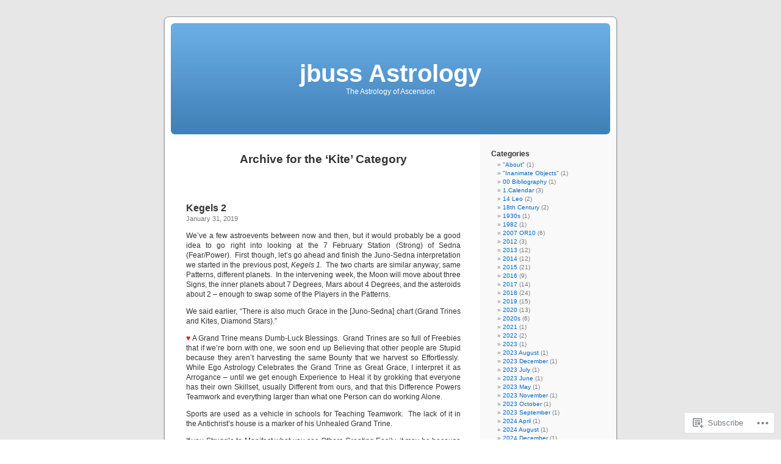

--- FILE ---
content_type: text/html; charset=UTF-8
request_url: https://astrobuss.wordpress.com/category/configurations/kite/
body_size: 69194
content:
<!DOCTYPE html PUBLIC "-//W3C//DTD XHTML 1.0 Transitional//EN" "http://www.w3.org/TR/xhtml1/DTD/xhtml1-transitional.dtd">
<html xmlns="http://www.w3.org/1999/xhtml" lang="en">

<head profile="http://gmpg.org/xfn/11">
<meta http-equiv="Content-Type" content="text/html; charset=UTF-8" />
<title>Kite | jbuss Astrology</title>
<link rel="pingback" href="https://astrobuss.wordpress.com/xmlrpc.php" />
<meta name='robots' content='max-image-preview:large' />
<link rel='dns-prefetch' href='//s0.wp.com' />
<link rel="alternate" type="application/rss+xml" title="jbuss Astrology &raquo; Feed" href="https://astrobuss.wordpress.com/feed/" />
<link rel="alternate" type="application/rss+xml" title="jbuss Astrology &raquo; Comments Feed" href="https://astrobuss.wordpress.com/comments/feed/" />
<link rel="alternate" type="application/rss+xml" title="jbuss Astrology &raquo; Kite Category Feed" href="https://astrobuss.wordpress.com/category/configurations/kite/feed/" />
	<script type="text/javascript">
		/* <![CDATA[ */
		function addLoadEvent(func) {
			var oldonload = window.onload;
			if (typeof window.onload != 'function') {
				window.onload = func;
			} else {
				window.onload = function () {
					oldonload();
					func();
				}
			}
		}
		/* ]]> */
	</script>
	<style id='wp-emoji-styles-inline-css'>

	img.wp-smiley, img.emoji {
		display: inline !important;
		border: none !important;
		box-shadow: none !important;
		height: 1em !important;
		width: 1em !important;
		margin: 0 0.07em !important;
		vertical-align: -0.1em !important;
		background: none !important;
		padding: 0 !important;
	}
/*# sourceURL=wp-emoji-styles-inline-css */
</style>
<link crossorigin='anonymous' rel='stylesheet' id='all-css-2-1' href='/wp-content/plugins/gutenberg-core/v22.2.0/build/styles/block-library/style.css?m=1764855221i&cssminify=yes' type='text/css' media='all' />
<style id='wp-block-library-inline-css'>
.has-text-align-justify {
	text-align:justify;
}
.has-text-align-justify{text-align:justify;}

/*# sourceURL=wp-block-library-inline-css */
</style><style id='global-styles-inline-css'>
:root{--wp--preset--aspect-ratio--square: 1;--wp--preset--aspect-ratio--4-3: 4/3;--wp--preset--aspect-ratio--3-4: 3/4;--wp--preset--aspect-ratio--3-2: 3/2;--wp--preset--aspect-ratio--2-3: 2/3;--wp--preset--aspect-ratio--16-9: 16/9;--wp--preset--aspect-ratio--9-16: 9/16;--wp--preset--color--black: #000000;--wp--preset--color--cyan-bluish-gray: #abb8c3;--wp--preset--color--white: #ffffff;--wp--preset--color--pale-pink: #f78da7;--wp--preset--color--vivid-red: #cf2e2e;--wp--preset--color--luminous-vivid-orange: #ff6900;--wp--preset--color--luminous-vivid-amber: #fcb900;--wp--preset--color--light-green-cyan: #7bdcb5;--wp--preset--color--vivid-green-cyan: #00d084;--wp--preset--color--pale-cyan-blue: #8ed1fc;--wp--preset--color--vivid-cyan-blue: #0693e3;--wp--preset--color--vivid-purple: #9b51e0;--wp--preset--gradient--vivid-cyan-blue-to-vivid-purple: linear-gradient(135deg,rgb(6,147,227) 0%,rgb(155,81,224) 100%);--wp--preset--gradient--light-green-cyan-to-vivid-green-cyan: linear-gradient(135deg,rgb(122,220,180) 0%,rgb(0,208,130) 100%);--wp--preset--gradient--luminous-vivid-amber-to-luminous-vivid-orange: linear-gradient(135deg,rgb(252,185,0) 0%,rgb(255,105,0) 100%);--wp--preset--gradient--luminous-vivid-orange-to-vivid-red: linear-gradient(135deg,rgb(255,105,0) 0%,rgb(207,46,46) 100%);--wp--preset--gradient--very-light-gray-to-cyan-bluish-gray: linear-gradient(135deg,rgb(238,238,238) 0%,rgb(169,184,195) 100%);--wp--preset--gradient--cool-to-warm-spectrum: linear-gradient(135deg,rgb(74,234,220) 0%,rgb(151,120,209) 20%,rgb(207,42,186) 40%,rgb(238,44,130) 60%,rgb(251,105,98) 80%,rgb(254,248,76) 100%);--wp--preset--gradient--blush-light-purple: linear-gradient(135deg,rgb(255,206,236) 0%,rgb(152,150,240) 100%);--wp--preset--gradient--blush-bordeaux: linear-gradient(135deg,rgb(254,205,165) 0%,rgb(254,45,45) 50%,rgb(107,0,62) 100%);--wp--preset--gradient--luminous-dusk: linear-gradient(135deg,rgb(255,203,112) 0%,rgb(199,81,192) 50%,rgb(65,88,208) 100%);--wp--preset--gradient--pale-ocean: linear-gradient(135deg,rgb(255,245,203) 0%,rgb(182,227,212) 50%,rgb(51,167,181) 100%);--wp--preset--gradient--electric-grass: linear-gradient(135deg,rgb(202,248,128) 0%,rgb(113,206,126) 100%);--wp--preset--gradient--midnight: linear-gradient(135deg,rgb(2,3,129) 0%,rgb(40,116,252) 100%);--wp--preset--font-size--small: 13px;--wp--preset--font-size--medium: 20px;--wp--preset--font-size--large: 36px;--wp--preset--font-size--x-large: 42px;--wp--preset--font-family--albert-sans: 'Albert Sans', sans-serif;--wp--preset--font-family--alegreya: Alegreya, serif;--wp--preset--font-family--arvo: Arvo, serif;--wp--preset--font-family--bodoni-moda: 'Bodoni Moda', serif;--wp--preset--font-family--bricolage-grotesque: 'Bricolage Grotesque', sans-serif;--wp--preset--font-family--cabin: Cabin, sans-serif;--wp--preset--font-family--chivo: Chivo, sans-serif;--wp--preset--font-family--commissioner: Commissioner, sans-serif;--wp--preset--font-family--cormorant: Cormorant, serif;--wp--preset--font-family--courier-prime: 'Courier Prime', monospace;--wp--preset--font-family--crimson-pro: 'Crimson Pro', serif;--wp--preset--font-family--dm-mono: 'DM Mono', monospace;--wp--preset--font-family--dm-sans: 'DM Sans', sans-serif;--wp--preset--font-family--dm-serif-display: 'DM Serif Display', serif;--wp--preset--font-family--domine: Domine, serif;--wp--preset--font-family--eb-garamond: 'EB Garamond', serif;--wp--preset--font-family--epilogue: Epilogue, sans-serif;--wp--preset--font-family--fahkwang: Fahkwang, sans-serif;--wp--preset--font-family--figtree: Figtree, sans-serif;--wp--preset--font-family--fira-sans: 'Fira Sans', sans-serif;--wp--preset--font-family--fjalla-one: 'Fjalla One', sans-serif;--wp--preset--font-family--fraunces: Fraunces, serif;--wp--preset--font-family--gabarito: Gabarito, system-ui;--wp--preset--font-family--ibm-plex-mono: 'IBM Plex Mono', monospace;--wp--preset--font-family--ibm-plex-sans: 'IBM Plex Sans', sans-serif;--wp--preset--font-family--ibarra-real-nova: 'Ibarra Real Nova', serif;--wp--preset--font-family--instrument-serif: 'Instrument Serif', serif;--wp--preset--font-family--inter: Inter, sans-serif;--wp--preset--font-family--josefin-sans: 'Josefin Sans', sans-serif;--wp--preset--font-family--jost: Jost, sans-serif;--wp--preset--font-family--libre-baskerville: 'Libre Baskerville', serif;--wp--preset--font-family--libre-franklin: 'Libre Franklin', sans-serif;--wp--preset--font-family--literata: Literata, serif;--wp--preset--font-family--lora: Lora, serif;--wp--preset--font-family--merriweather: Merriweather, serif;--wp--preset--font-family--montserrat: Montserrat, sans-serif;--wp--preset--font-family--newsreader: Newsreader, serif;--wp--preset--font-family--noto-sans-mono: 'Noto Sans Mono', sans-serif;--wp--preset--font-family--nunito: Nunito, sans-serif;--wp--preset--font-family--open-sans: 'Open Sans', sans-serif;--wp--preset--font-family--overpass: Overpass, sans-serif;--wp--preset--font-family--pt-serif: 'PT Serif', serif;--wp--preset--font-family--petrona: Petrona, serif;--wp--preset--font-family--piazzolla: Piazzolla, serif;--wp--preset--font-family--playfair-display: 'Playfair Display', serif;--wp--preset--font-family--plus-jakarta-sans: 'Plus Jakarta Sans', sans-serif;--wp--preset--font-family--poppins: Poppins, sans-serif;--wp--preset--font-family--raleway: Raleway, sans-serif;--wp--preset--font-family--roboto: Roboto, sans-serif;--wp--preset--font-family--roboto-slab: 'Roboto Slab', serif;--wp--preset--font-family--rubik: Rubik, sans-serif;--wp--preset--font-family--rufina: Rufina, serif;--wp--preset--font-family--sora: Sora, sans-serif;--wp--preset--font-family--source-sans-3: 'Source Sans 3', sans-serif;--wp--preset--font-family--source-serif-4: 'Source Serif 4', serif;--wp--preset--font-family--space-mono: 'Space Mono', monospace;--wp--preset--font-family--syne: Syne, sans-serif;--wp--preset--font-family--texturina: Texturina, serif;--wp--preset--font-family--urbanist: Urbanist, sans-serif;--wp--preset--font-family--work-sans: 'Work Sans', sans-serif;--wp--preset--spacing--20: 0.44rem;--wp--preset--spacing--30: 0.67rem;--wp--preset--spacing--40: 1rem;--wp--preset--spacing--50: 1.5rem;--wp--preset--spacing--60: 2.25rem;--wp--preset--spacing--70: 3.38rem;--wp--preset--spacing--80: 5.06rem;--wp--preset--shadow--natural: 6px 6px 9px rgba(0, 0, 0, 0.2);--wp--preset--shadow--deep: 12px 12px 50px rgba(0, 0, 0, 0.4);--wp--preset--shadow--sharp: 6px 6px 0px rgba(0, 0, 0, 0.2);--wp--preset--shadow--outlined: 6px 6px 0px -3px rgb(255, 255, 255), 6px 6px rgb(0, 0, 0);--wp--preset--shadow--crisp: 6px 6px 0px rgb(0, 0, 0);}:where(.is-layout-flex){gap: 0.5em;}:where(.is-layout-grid){gap: 0.5em;}body .is-layout-flex{display: flex;}.is-layout-flex{flex-wrap: wrap;align-items: center;}.is-layout-flex > :is(*, div){margin: 0;}body .is-layout-grid{display: grid;}.is-layout-grid > :is(*, div){margin: 0;}:where(.wp-block-columns.is-layout-flex){gap: 2em;}:where(.wp-block-columns.is-layout-grid){gap: 2em;}:where(.wp-block-post-template.is-layout-flex){gap: 1.25em;}:where(.wp-block-post-template.is-layout-grid){gap: 1.25em;}.has-black-color{color: var(--wp--preset--color--black) !important;}.has-cyan-bluish-gray-color{color: var(--wp--preset--color--cyan-bluish-gray) !important;}.has-white-color{color: var(--wp--preset--color--white) !important;}.has-pale-pink-color{color: var(--wp--preset--color--pale-pink) !important;}.has-vivid-red-color{color: var(--wp--preset--color--vivid-red) !important;}.has-luminous-vivid-orange-color{color: var(--wp--preset--color--luminous-vivid-orange) !important;}.has-luminous-vivid-amber-color{color: var(--wp--preset--color--luminous-vivid-amber) !important;}.has-light-green-cyan-color{color: var(--wp--preset--color--light-green-cyan) !important;}.has-vivid-green-cyan-color{color: var(--wp--preset--color--vivid-green-cyan) !important;}.has-pale-cyan-blue-color{color: var(--wp--preset--color--pale-cyan-blue) !important;}.has-vivid-cyan-blue-color{color: var(--wp--preset--color--vivid-cyan-blue) !important;}.has-vivid-purple-color{color: var(--wp--preset--color--vivid-purple) !important;}.has-black-background-color{background-color: var(--wp--preset--color--black) !important;}.has-cyan-bluish-gray-background-color{background-color: var(--wp--preset--color--cyan-bluish-gray) !important;}.has-white-background-color{background-color: var(--wp--preset--color--white) !important;}.has-pale-pink-background-color{background-color: var(--wp--preset--color--pale-pink) !important;}.has-vivid-red-background-color{background-color: var(--wp--preset--color--vivid-red) !important;}.has-luminous-vivid-orange-background-color{background-color: var(--wp--preset--color--luminous-vivid-orange) !important;}.has-luminous-vivid-amber-background-color{background-color: var(--wp--preset--color--luminous-vivid-amber) !important;}.has-light-green-cyan-background-color{background-color: var(--wp--preset--color--light-green-cyan) !important;}.has-vivid-green-cyan-background-color{background-color: var(--wp--preset--color--vivid-green-cyan) !important;}.has-pale-cyan-blue-background-color{background-color: var(--wp--preset--color--pale-cyan-blue) !important;}.has-vivid-cyan-blue-background-color{background-color: var(--wp--preset--color--vivid-cyan-blue) !important;}.has-vivid-purple-background-color{background-color: var(--wp--preset--color--vivid-purple) !important;}.has-black-border-color{border-color: var(--wp--preset--color--black) !important;}.has-cyan-bluish-gray-border-color{border-color: var(--wp--preset--color--cyan-bluish-gray) !important;}.has-white-border-color{border-color: var(--wp--preset--color--white) !important;}.has-pale-pink-border-color{border-color: var(--wp--preset--color--pale-pink) !important;}.has-vivid-red-border-color{border-color: var(--wp--preset--color--vivid-red) !important;}.has-luminous-vivid-orange-border-color{border-color: var(--wp--preset--color--luminous-vivid-orange) !important;}.has-luminous-vivid-amber-border-color{border-color: var(--wp--preset--color--luminous-vivid-amber) !important;}.has-light-green-cyan-border-color{border-color: var(--wp--preset--color--light-green-cyan) !important;}.has-vivid-green-cyan-border-color{border-color: var(--wp--preset--color--vivid-green-cyan) !important;}.has-pale-cyan-blue-border-color{border-color: var(--wp--preset--color--pale-cyan-blue) !important;}.has-vivid-cyan-blue-border-color{border-color: var(--wp--preset--color--vivid-cyan-blue) !important;}.has-vivid-purple-border-color{border-color: var(--wp--preset--color--vivid-purple) !important;}.has-vivid-cyan-blue-to-vivid-purple-gradient-background{background: var(--wp--preset--gradient--vivid-cyan-blue-to-vivid-purple) !important;}.has-light-green-cyan-to-vivid-green-cyan-gradient-background{background: var(--wp--preset--gradient--light-green-cyan-to-vivid-green-cyan) !important;}.has-luminous-vivid-amber-to-luminous-vivid-orange-gradient-background{background: var(--wp--preset--gradient--luminous-vivid-amber-to-luminous-vivid-orange) !important;}.has-luminous-vivid-orange-to-vivid-red-gradient-background{background: var(--wp--preset--gradient--luminous-vivid-orange-to-vivid-red) !important;}.has-very-light-gray-to-cyan-bluish-gray-gradient-background{background: var(--wp--preset--gradient--very-light-gray-to-cyan-bluish-gray) !important;}.has-cool-to-warm-spectrum-gradient-background{background: var(--wp--preset--gradient--cool-to-warm-spectrum) !important;}.has-blush-light-purple-gradient-background{background: var(--wp--preset--gradient--blush-light-purple) !important;}.has-blush-bordeaux-gradient-background{background: var(--wp--preset--gradient--blush-bordeaux) !important;}.has-luminous-dusk-gradient-background{background: var(--wp--preset--gradient--luminous-dusk) !important;}.has-pale-ocean-gradient-background{background: var(--wp--preset--gradient--pale-ocean) !important;}.has-electric-grass-gradient-background{background: var(--wp--preset--gradient--electric-grass) !important;}.has-midnight-gradient-background{background: var(--wp--preset--gradient--midnight) !important;}.has-small-font-size{font-size: var(--wp--preset--font-size--small) !important;}.has-medium-font-size{font-size: var(--wp--preset--font-size--medium) !important;}.has-large-font-size{font-size: var(--wp--preset--font-size--large) !important;}.has-x-large-font-size{font-size: var(--wp--preset--font-size--x-large) !important;}.has-albert-sans-font-family{font-family: var(--wp--preset--font-family--albert-sans) !important;}.has-alegreya-font-family{font-family: var(--wp--preset--font-family--alegreya) !important;}.has-arvo-font-family{font-family: var(--wp--preset--font-family--arvo) !important;}.has-bodoni-moda-font-family{font-family: var(--wp--preset--font-family--bodoni-moda) !important;}.has-bricolage-grotesque-font-family{font-family: var(--wp--preset--font-family--bricolage-grotesque) !important;}.has-cabin-font-family{font-family: var(--wp--preset--font-family--cabin) !important;}.has-chivo-font-family{font-family: var(--wp--preset--font-family--chivo) !important;}.has-commissioner-font-family{font-family: var(--wp--preset--font-family--commissioner) !important;}.has-cormorant-font-family{font-family: var(--wp--preset--font-family--cormorant) !important;}.has-courier-prime-font-family{font-family: var(--wp--preset--font-family--courier-prime) !important;}.has-crimson-pro-font-family{font-family: var(--wp--preset--font-family--crimson-pro) !important;}.has-dm-mono-font-family{font-family: var(--wp--preset--font-family--dm-mono) !important;}.has-dm-sans-font-family{font-family: var(--wp--preset--font-family--dm-sans) !important;}.has-dm-serif-display-font-family{font-family: var(--wp--preset--font-family--dm-serif-display) !important;}.has-domine-font-family{font-family: var(--wp--preset--font-family--domine) !important;}.has-eb-garamond-font-family{font-family: var(--wp--preset--font-family--eb-garamond) !important;}.has-epilogue-font-family{font-family: var(--wp--preset--font-family--epilogue) !important;}.has-fahkwang-font-family{font-family: var(--wp--preset--font-family--fahkwang) !important;}.has-figtree-font-family{font-family: var(--wp--preset--font-family--figtree) !important;}.has-fira-sans-font-family{font-family: var(--wp--preset--font-family--fira-sans) !important;}.has-fjalla-one-font-family{font-family: var(--wp--preset--font-family--fjalla-one) !important;}.has-fraunces-font-family{font-family: var(--wp--preset--font-family--fraunces) !important;}.has-gabarito-font-family{font-family: var(--wp--preset--font-family--gabarito) !important;}.has-ibm-plex-mono-font-family{font-family: var(--wp--preset--font-family--ibm-plex-mono) !important;}.has-ibm-plex-sans-font-family{font-family: var(--wp--preset--font-family--ibm-plex-sans) !important;}.has-ibarra-real-nova-font-family{font-family: var(--wp--preset--font-family--ibarra-real-nova) !important;}.has-instrument-serif-font-family{font-family: var(--wp--preset--font-family--instrument-serif) !important;}.has-inter-font-family{font-family: var(--wp--preset--font-family--inter) !important;}.has-josefin-sans-font-family{font-family: var(--wp--preset--font-family--josefin-sans) !important;}.has-jost-font-family{font-family: var(--wp--preset--font-family--jost) !important;}.has-libre-baskerville-font-family{font-family: var(--wp--preset--font-family--libre-baskerville) !important;}.has-libre-franklin-font-family{font-family: var(--wp--preset--font-family--libre-franklin) !important;}.has-literata-font-family{font-family: var(--wp--preset--font-family--literata) !important;}.has-lora-font-family{font-family: var(--wp--preset--font-family--lora) !important;}.has-merriweather-font-family{font-family: var(--wp--preset--font-family--merriweather) !important;}.has-montserrat-font-family{font-family: var(--wp--preset--font-family--montserrat) !important;}.has-newsreader-font-family{font-family: var(--wp--preset--font-family--newsreader) !important;}.has-noto-sans-mono-font-family{font-family: var(--wp--preset--font-family--noto-sans-mono) !important;}.has-nunito-font-family{font-family: var(--wp--preset--font-family--nunito) !important;}.has-open-sans-font-family{font-family: var(--wp--preset--font-family--open-sans) !important;}.has-overpass-font-family{font-family: var(--wp--preset--font-family--overpass) !important;}.has-pt-serif-font-family{font-family: var(--wp--preset--font-family--pt-serif) !important;}.has-petrona-font-family{font-family: var(--wp--preset--font-family--petrona) !important;}.has-piazzolla-font-family{font-family: var(--wp--preset--font-family--piazzolla) !important;}.has-playfair-display-font-family{font-family: var(--wp--preset--font-family--playfair-display) !important;}.has-plus-jakarta-sans-font-family{font-family: var(--wp--preset--font-family--plus-jakarta-sans) !important;}.has-poppins-font-family{font-family: var(--wp--preset--font-family--poppins) !important;}.has-raleway-font-family{font-family: var(--wp--preset--font-family--raleway) !important;}.has-roboto-font-family{font-family: var(--wp--preset--font-family--roboto) !important;}.has-roboto-slab-font-family{font-family: var(--wp--preset--font-family--roboto-slab) !important;}.has-rubik-font-family{font-family: var(--wp--preset--font-family--rubik) !important;}.has-rufina-font-family{font-family: var(--wp--preset--font-family--rufina) !important;}.has-sora-font-family{font-family: var(--wp--preset--font-family--sora) !important;}.has-source-sans-3-font-family{font-family: var(--wp--preset--font-family--source-sans-3) !important;}.has-source-serif-4-font-family{font-family: var(--wp--preset--font-family--source-serif-4) !important;}.has-space-mono-font-family{font-family: var(--wp--preset--font-family--space-mono) !important;}.has-syne-font-family{font-family: var(--wp--preset--font-family--syne) !important;}.has-texturina-font-family{font-family: var(--wp--preset--font-family--texturina) !important;}.has-urbanist-font-family{font-family: var(--wp--preset--font-family--urbanist) !important;}.has-work-sans-font-family{font-family: var(--wp--preset--font-family--work-sans) !important;}
/*# sourceURL=global-styles-inline-css */
</style>

<style id='classic-theme-styles-inline-css'>
/*! This file is auto-generated */
.wp-block-button__link{color:#fff;background-color:#32373c;border-radius:9999px;box-shadow:none;text-decoration:none;padding:calc(.667em + 2px) calc(1.333em + 2px);font-size:1.125em}.wp-block-file__button{background:#32373c;color:#fff;text-decoration:none}
/*# sourceURL=/wp-includes/css/classic-themes.min.css */
</style>
<link crossorigin='anonymous' rel='stylesheet' id='all-css-4-1' href='/_static/??-eJx9jtsKwjAQRH/IzZK2eHkQv6VJF43Ntks2afHvjQhVEHyZh+GcYXAV8POUacoosVzDpOhnF2c/KjbGHo0FDSyRINFiOhyC5o0AzY9Ixqvu8GuIC3y2EtWepc8vgmkIPUXiiv3TVqkOOCeJVKEmh8KQb1XUH+9doxSHY3Ep+BG3Xxc+20Nn96e2bZv7EwPwVzo=&cssminify=yes' type='text/css' media='all' />
<link crossorigin='anonymous' rel='stylesheet' id='all-css-6-1' href='/_static/??-eJzTLy/QTc7PK0nNK9HPLdUtyClNz8wr1i9KTcrJTwcy0/WTi5G5ekCujj52Temp+bo5+cmJJZn5eSgc3bScxMwikFb7XFtDE1NLExMLc0OTLACohS2q&cssminify=yes' type='text/css' media='all' />
<link crossorigin='anonymous' rel='stylesheet' id='print-css-7-1' href='/wp-content/mu-plugins/global-print/global-print.css?m=1465851035i&cssminify=yes' type='text/css' media='print' />
<style id='jetpack-global-styles-frontend-style-inline-css'>
:root { --font-headings: unset; --font-base: unset; --font-headings-default: -apple-system,BlinkMacSystemFont,"Segoe UI",Roboto,Oxygen-Sans,Ubuntu,Cantarell,"Helvetica Neue",sans-serif; --font-base-default: -apple-system,BlinkMacSystemFont,"Segoe UI",Roboto,Oxygen-Sans,Ubuntu,Cantarell,"Helvetica Neue",sans-serif;}
/*# sourceURL=jetpack-global-styles-frontend-style-inline-css */
</style>
<link crossorigin='anonymous' rel='stylesheet' id='all-css-10-1' href='/wp-content/themes/h4/global.css?m=1420737423i&cssminify=yes' type='text/css' media='all' />
<script type="text/javascript" id="wpcom-actionbar-placeholder-js-extra">
/* <![CDATA[ */
var actionbardata = {"siteID":"11189194","postID":"0","siteURL":"https://astrobuss.wordpress.com","xhrURL":"https://astrobuss.wordpress.com/wp-admin/admin-ajax.php","nonce":"7d8df276ec","isLoggedIn":"","statusMessage":"","subsEmailDefault":"instantly","proxyScriptUrl":"https://s0.wp.com/wp-content/js/wpcom-proxy-request.js?m=1513050504i&amp;ver=20211021","i18n":{"followedText":"New posts from this site will now appear in your \u003Ca href=\"https://wordpress.com/reader\"\u003EReader\u003C/a\u003E","foldBar":"Collapse this bar","unfoldBar":"Expand this bar","shortLinkCopied":"Shortlink copied to clipboard."}};
//# sourceURL=wpcom-actionbar-placeholder-js-extra
/* ]]> */
</script>
<script type="text/javascript" id="jetpack-mu-wpcom-settings-js-before">
/* <![CDATA[ */
var JETPACK_MU_WPCOM_SETTINGS = {"assetsUrl":"https://s0.wp.com/wp-content/mu-plugins/jetpack-mu-wpcom-plugin/sun/jetpack_vendor/automattic/jetpack-mu-wpcom/src/build/"};
//# sourceURL=jetpack-mu-wpcom-settings-js-before
/* ]]> */
</script>
<script crossorigin='anonymous' type='text/javascript'  src='/wp-content/js/rlt-proxy.js?m=1720530689i'></script>
<script type="text/javascript" id="rlt-proxy-js-after">
/* <![CDATA[ */
	rltInitialize( {"token":null,"iframeOrigins":["https:\/\/widgets.wp.com"]} );
//# sourceURL=rlt-proxy-js-after
/* ]]> */
</script>
<link rel="EditURI" type="application/rsd+xml" title="RSD" href="https://astrobuss.wordpress.com/xmlrpc.php?rsd" />
<meta name="generator" content="WordPress.com" />

<!-- Jetpack Open Graph Tags -->
<meta property="og:type" content="website" />
<meta property="og:title" content="Kite &#8211; jbuss Astrology" />
<meta property="og:url" content="https://astrobuss.wordpress.com/category/configurations/kite/" />
<meta property="og:site_name" content="jbuss Astrology" />
<meta property="og:image" content="https://secure.gravatar.com/blavatar/89e340c2ad76614d1d4ba6f18efa2bd886be73806524c7331db82bdb0e3003fa?s=200&#038;ts=1768686740" />
<meta property="og:image:width" content="200" />
<meta property="og:image:height" content="200" />
<meta property="og:image:alt" content="" />
<meta property="og:locale" content="en_US" />
<meta property="fb:app_id" content="249643311490" />

<!-- End Jetpack Open Graph Tags -->
<link rel="shortcut icon" type="image/x-icon" href="https://secure.gravatar.com/blavatar/89e340c2ad76614d1d4ba6f18efa2bd886be73806524c7331db82bdb0e3003fa?s=32" sizes="16x16" />
<link rel="icon" type="image/x-icon" href="https://secure.gravatar.com/blavatar/89e340c2ad76614d1d4ba6f18efa2bd886be73806524c7331db82bdb0e3003fa?s=32" sizes="16x16" />
<link rel="apple-touch-icon" href="https://secure.gravatar.com/blavatar/89e340c2ad76614d1d4ba6f18efa2bd886be73806524c7331db82bdb0e3003fa?s=114" />
<link rel='openid.server' href='https://astrobuss.wordpress.com/?openidserver=1' />
<link rel='openid.delegate' href='https://astrobuss.wordpress.com/' />
<link rel="search" type="application/opensearchdescription+xml" href="https://astrobuss.wordpress.com/osd.xml" title="jbuss Astrology" />
<link rel="search" type="application/opensearchdescription+xml" href="https://s1.wp.com/opensearch.xml" title="WordPress.com" />
<style type='text/css'><!--
body { background: url("https://s0.wp.com/wp-content/themes/pub/kubrick/images/kubrickbgcolor.gif?m=1273203575i"); }
#page { background: url("https://s0.wp.com/wp-content/themes/pub/kubrick/images/kubrickbg.gif?m=1273203575i") repeat-y top; border: none; }
#header { background: url("https://s0.wp.com/wp-content/themes/pub/kubrick/images/kubrickheader.gif?m=1273203575i") no-repeat bottom center; }
#footer { background: url("https://s0.wp.com/wp-content/themes/pub/kubrick/images/kubrickfooter.gif?m=1273203575i") no-repeat bottom; border: none;}
#header { margin: 0 !important; margin: 0 0 0 1px; padding: 1px; height: 198px; width: 758px; }
#headerimg { margin: 7px 9px 0; height: 192px; width: 740px; }
#headerimg h1 a, #headerimg h1 a:visited, #headerimg .description { color: ; }
#headerimg h1 a, #headerimg .description { display:  }

	--></style><style type="text/css">.recentcomments a{display:inline !important;padding:0 !important;margin:0 !important;}</style>		<style type="text/css">
			.recentcomments a {
				display: inline !important;
				padding: 0 !important;
				margin: 0 !important;
			}

			table.recentcommentsavatartop img.avatar, table.recentcommentsavatarend img.avatar {
				border: 0px;
				margin: 0;
			}

			table.recentcommentsavatartop a, table.recentcommentsavatarend a {
				border: 0px !important;
				background-color: transparent !important;
			}

			td.recentcommentsavatarend, td.recentcommentsavatartop {
				padding: 0px 0px 1px 0px;
				margin: 0px;
			}

			td.recentcommentstextend {
				border: none !important;
				padding: 0px 0px 2px 10px;
			}

			.rtl td.recentcommentstextend {
				padding: 0px 10px 2px 0px;
			}

			td.recentcommentstexttop {
				border: none;
				padding: 0px 0px 0px 10px;
			}

			.rtl td.recentcommentstexttop {
				padding: 0px 10px 0px 0px;
			}
		</style>
		<meta name="description" content="Posts about Kite written by astrobuss" />
<link crossorigin='anonymous' rel='stylesheet' id='all-css-2-3' href='/_static/??-eJyVjssKwkAMRX/INowP1IX4KdKmg6SdScJkQn+/FR/gTpfncjhcmLVB4Rq5QvZGk9+JDcZYtcPpxWDOcCNG6JPgZGAzaSwtmm3g50CWwVM0wK6IW0wf5z382XseckrDir1hIa0kq/tFbSZ+hK/5Eo6H3fkU9mE7Lr2lXSA=&cssminify=yes' type='text/css' media='all' />
</head>
<body class="archive category category-kite category-110089 wp-theme-pubkubrick customizer-styles-applied jetpack-reblog-enabled">
<div id="page">

<div id="header">
	<div id="headerimg" onclick=" location.href='https://astrobuss.wordpress.com';" style="cursor: pointer;">
		<h1><a href="https://astrobuss.wordpress.com/">jbuss Astrology</a></h1>
		<div class="description">The Astrology of Ascension</div>
	</div>
</div>
<hr />

	<div id="content" class="narrowcolumn">

		
 	   	  		<h2 class="pagetitle">Archive for the &#8216;Kite&#8217; Category</h2>
 	  

		<div class="navigation">
			<div class="alignleft"></div>
			<div class="alignright"></div>
		</div>

				<div class="post-9718 post type-post status-publish format-standard hentry category-february-2019 category-grand-sextile category-grand-trine category-january-2019 category-kite">
				<h3 id="post-9718"><a href="https://astrobuss.wordpress.com/2019/01/31/kegels-2/" rel="bookmark">Kegels 2</a></h3>
				<small>January 31, 2019</small>

				<div class="entry">
					<p>We&#8217;ve a few astroevents between now and then, but it would probably be a good idea to go right into looking at the 7 February Station (Strong) of Sedna (Fear/Power).  First though, let&#8217;s go ahead and finish the Juno-Sedna interpretation we started in the previous post, <em>Kegels 1.  </em>The two charts are similar anyway; same Patterns, different planets.  In the intervening week, the Moon will move about three Signs, the inner planets about 7 Degrees, Mars about 4 Degrees, and the asteroids about 2 &#8211; enough to swap some of the Players in the Patterns.</p>
<p>We said earlier, &#8220;There is also much Grace in the [Juno-Sedna] chart (Grand Trines and Kites, Diamond Stars).&#8221;</p>
<p><span style="color:#ff0000;">♥</span> A Grand Trine means Dumb-Luck Blessings.  Grand Trines are so full of Freebies that if we&#8217;re born with one, we soon end up Believing that other people are Stupid because they aren&#8217;t harvesting the same Bounty that we harvest so Effortlessly.  While Ego Astrology Celebrates the Grand Trine as Great Grace, I interpret it as Arrogance &#8211; until we get enough Experience to Heal it by grokking that everyone has their own Skillset, usually Different from ours, and that this Difference Powers Teamwork and everything larger than what one Person can do working Alone.</p>
<p>Sports are used as a vehicle in schools for Teaching Teamwork.  The lack of it in the Antichrist&#8217;s house is a marker of his Unhealed Grand Trine.</p>
<p>If you Struggle to Manifest what you see Others Creating Easily, it may be because they have a natal Grand Trine and you don&#8217;t.  But that kind of Manifestation can be Learned.  And what we Learn is not lost when we Die.  The Aptitudes you were Born with you worked hard to Earn in Earlier Lives.  If you Lavish yourself Enjoying the Benefits of a Grand Trine and never Learn that it&#8217;s not your Innately Superior Ego that brought you Wealth, you won&#8217;t take Positive <em>Karmic</em> Habits with you into your next Adventure.</p>
<p><em>Karma</em> as Inertia is easy to mistake for <em>Karma</em> as Retribution.  No one is being Punished for Living Large &#8211; they just never developed the Habits to Sustain it because they didn&#8217;t need to.  If you have to <em>Learn</em> how to Manifest, then you get to take those Habits with you.  Grand Trines can apply to specific areas of Life &#8211; just for a start there are Water (Emotion) Grand Trines and Earth (Matter) Grand Trines.</p>
<p>The Antichrist, a self-proclaimed Genius who turned 73 today, gets his Arrogance partly from an Unhealed Grand Trine in Air (Mentality).  Mentality is Duality &#8211; Me Smart You Dumb.  Once one understands that Opposites are actually Equal, there&#8217;s no Limit to one&#8217;s Prevarication, especially if, like the Antichrist, you have two Strong planets Stationary and Conjoined in Libra (Relationship to Other).  That&#8217;s where he gets his agile but forked tongue.  He understands Duality in Me-Other; he&#8217;s too Arrogant to apply it to his own Behavior except in Win-Lose.</p>
<blockquote><p>&#8220;I love to crush the other side and take the benefits&#8230; You hear lots of people say that a great deal is when both sides win.  That is a bunch of crap.  In a great deal you win &#8211; not the other side.  You crush the opponent and come away with something better for yourself.&#8221;</p>
<p>&#8211;Robert Wright, quoting the Antichrist, in &#8220;Make Globalism Great Again,&#8221; <em>Wired Magazine, </em>Feb. 2019, p.64.</p></blockquote>
<p>He&#8217;s performing a Service, showing us how Destructive Competition really is, so we can be more Excited about shifting to Collaboration.  The Antichrist&#8217;s relative Popularity, while debatable and apparently declining, illustrates the prevalence of Arrogance and Unwillingness to Examine one&#8217;s <em>Karmic</em> Patterns in the US.  But the very decline in this Popularity tells us that People are Noticing and Learning.  Many will Learn that their Arrogance is just Ego, not Superiority, and begin looking for Alternatives.</p>
<p><span style="color:#ff0000;">♥</span> The Grand Trine in the Juno-Sedna chart &#8211; the big blue chart-spanning triangle (see previous post) &#8211; is also an Air Grand Trine.  The Mythological Trickster Archetype is an Air Pattern.  So we can Expect intellectual Arrogance or Facility here, from ourself and from others.  If we&#8217;ve always wanted to Learn Ease with the intellectual Perspective, this is a good time to Study it.  If you&#8217;re patting yourself on the back for being so smart, know it&#8217;s not <em>You</em>, it&#8217;s just a Moment in the Infinity of the Universe that you happen to be Experiencing.</p>
<p>The Libra (Debate, Charm) side of this Grand Trine is the Stellium (group of three or more planets) of Haumea (Rebirth), Pallas (Boundaries), and Aletheia (Truth).  While the Antichrist may or may not see this <em>Rebirth of Boundaries between Truth and Lies</em>, many others have been, and will yet.  We have to remember that this chart also &#8220;Challenges us to see All Apparent Setbacks as the Opportunities that they really are,&#8221;  as flags that indicate we&#8217;ve stepped off the Path of the Soul, that we should check our Heart&#8217;s Compass.</p>
<p>The Gemini (Flexibility, Dissolution) corner is occupied by dwarf planet Chaos &#8211; Unlimited Potential.  Truth is in the Heart, not the mind (another thing that the Antichrist is Teaching us by such a sterling Example of how not to do it), and everyone&#8217;s Heart is Different. So there are no Lies in Politics, only Different Perspectives and Different camps.  The problem isn&#8217;t Lies, it&#8217;s the Fear that someone you Disagree with will kill you over it.  Since you&#8217;re dealing with Hupers, this is quite Possible, and it&#8217;s a valid Fear.</p>
<p>But this is Juno-Sedna &#8211; bringing Fear into Consciousness.  So Tap It Out.  Even if its True, you need to be Neutral about it so you can have a cool head when Strategizing your Defenses.</p>
<p>The Aquarius (Cultural Norms) corner contains asteroids Vesta (Beliefs) and Klotho (Beginnings), indicating that many will have their Beliefs revised, quite possibly without even knowing it&#8217;s happening.  A Grand Trine is so Effortless we may not even Notice that it&#8217;s going on.  It may not be that the Antichrist can&#8217;t admit Error &#8211; he may not <em>Notice</em> his own Errors!  If you hear his former Supporters lying that &#8220;they knew it all along,&#8221; let it be.  Be Grateful that they&#8217;ve come to their senses, we don&#8217;t care how.</p>
<p>So we might characterize the entire Grand Trine as Easing the Dissolution of old Cultural Boundaries.  Crises are also Opportunities, so we can use this Social Disruption to Step Out into Who We Really Are more than we usually would.  With everyone else occupied by the Chaos in their own Lives, no one will be watching us&#8230;</p>
<p><span class="embed-youtube" style="text-align:center; display: block;"><iframe class="youtube-player" width="450" height="254" src="https://www.youtube.com/embed/Krb8nxMqtZc?version=3&#038;rel=1&#038;showsearch=0&#038;showinfo=1&#038;iv_load_policy=1&#038;fs=1&#038;hl=en&#038;autohide=2&#038;wmode=transparent" allowfullscreen="true" style="border:0;" sandbox="allow-scripts allow-same-origin allow-popups allow-presentation allow-popups-to-escape-sandbox"></iframe></span></p>
<p>That dude who keeps standing up in front of the camera is only following instructions from your mother.</p>
<p><span style="color:#ff0000;">♥</span> A Kite is a Grand Trine with a growth on one side &#8211; a fourth planet Midway between two of the three in the Grand Trine.  It means that the fourth planet may become the Focus of the Benevolent Energy in the Grand Trine.  This Grand Trine makes two Kites.</p>
<p><span style="color:#ff99cc;">♥</span> In the first one, the fourth &#8220;planet&#8221; is a Stellium of Ixion (our Forbidden Genius), Eurydike (Trust), and Venus (our Values).  Ixion represents our Ability to break the Cultural Mold.  Our <em>Willingness</em> to do so depends on our Temerity &#8211; and perhaps our Arrogance.  But the indication is that this Grand Trine may bend our Values in such a way that we Trust our own Genius more.</p>
<p><span style="color:#ff99cc;">♥</span> The second Kite is formed by Uranus &#8211; your Soul.  As old Cultural Boundaries Dissolve, it&#8217;s likely to become Easier to shift our Identity closer to our Soul.</p>
<p><span style="color:#ff99cc;">♥</span> Two Kites on one Grand Trine means that a third Kite would Create a Grand Sextile &#8211; Six planets more or less evenly spaced around the Loop.  So the &#8220;Vacancy&#8221; in that sixth corner makes it a Place of Power, as by Supplying the Energy that would complete the larger Configuration, we can Enjoy its Fruits.  In the case of a Grand Sextile, the Fruits are even better than a Grand Trine, because we get to participate fully, and our Actions are likely to Succeed because so many Energies are Collaborating with each other.</p>
<p>The Grand Sextile is an Excellent Model for 5D Manifestation &#8211; Creating by Cooperating with the Energies that constantly swirl around us.  The Vacancy is 28 Leo, &#8220;<em>Many little Birds on a limb of a Big Tree: a wide and perhaps Confusing openness to a multiplicity of Inspiring Potentialities.</em>&#8221;  But we know that Confusion is the first sign of Growth.  The Fixed Star Alphard also sits at 28 Leo.  It&#8217;s often associated with Victims or Perps of Violence.  Not a good Omen when Sedna is Lighting Up the Fixed Star Algol (Catastrophe).</p>
<p>Fortunately, we know how to turn that around.  First we get Conscious of our Fear about that.  Then we Discriminate between the Fear that we Feel in our Bodies, and our thoughts about that Fear, and <em>Cancel, Neutralize, Upgrade</em> the thoughts so we can Focus on the Fear Sensation in our Body.  Once we&#8217;ve Embraced and Softened that, if we haven&#8217;t turned it into Love already, we can Tap It Out or <em>Poor-Sweetheart</em> it (see <a href="https://www.youtube.com/watch?v=QzVd6Ww0as4"><span style="color:#00ccff;">https://www.youtube.com/watch?v=QzVd6Ww0as4</span></a> and <a href="https://astrobuss.wordpress.com/category/poor-sweetheart/"><span style="color:#00ccff;">https://astrobuss.wordpress.com/category/poor-sweetheart/</span></a>) or Kegel the Hell out of it.</p>
<p>Then we Choose What We Want to Experience instead, <em>PIAVA</em> that (<a href="https://astrobuss.wordpress.com/category/manifestation/piava-review/"><span style="color:#00ccff;">https://astrobuss.wordpress.com/category/manifestation/piava-review/</span></a>), Change the Subject, and Trust that All Prayers Are Answered while we wait Patiently.  Not that we&#8217;ll always get exactly what we <em>PIAVAed</em>.  We may not be ready for that.  But what we always <em>will </em>get is an Illustration of the Impediments that stand between us and What We Want.  Getting those up into Consciousness where we can work with them is three fourths of the Challenge of Learning to Manifest as if we had a natal Grand Trine <em>and</em> Empathy besides!</p>
									</div>

				<p class="postmetadata"> Posted in <a href="https://astrobuss.wordpress.com/category/21st-century/the-teens-2010-2019/2019/february-2019/" rel="category tag">February 2019</a>, <a href="https://astrobuss.wordpress.com/category/configurations/grand-sextile/" rel="category tag">Grand Sextile</a>, <a href="https://astrobuss.wordpress.com/category/configurations/grand-trine/" rel="category tag">Grand Trine</a>, <a href="https://astrobuss.wordpress.com/category/21st-century/the-teens-2010-2019/2019/january-2019/" rel="category tag">January 2019</a>, <a href="https://astrobuss.wordpress.com/category/configurations/kite/" rel="category tag">Kite</a> |   <a href="https://astrobuss.wordpress.com/2019/01/31/kegels-2/#respond">Leave a Comment &#187;</a></p>
			</div>

				<div class="post-6016 post type-post status-publish format-standard hentry category-grand-trine category-kite category-mystic-or-golden-rectangle category-september-2016">
				<h3 id="post-6016"><a href="https://astrobuss.wordpress.com/2016/09/16/huge-reboot-6/" rel="bookmark">Huge Reboot 6</a></h3>
				<small>September 16, 2016</small>

				<div class="entry">
					<h4><em><strong>Again, I’ll use Huge Reboot 5 as a template, grey it out, shorten the </strong></em><em><strong>earlier </strong></em><em><strong>material, and add new comments in black.</strong></em></h4>
<div class="entry">
<div class="entry">
<p><span style="color:#999999;"><em><strong>Before we go into more detail about all the weekend Fireworks, I’ll built a Timetable, so we can at least test our Sensitivities.  Take notes, and tell me what you Learn.  The interactions between events will of course be Confusing, but that’s the nature of Real Life.</strong></em></span></p>
<p><span style="color:#999999;"><em><strong>15 September…</strong></em></span></p>
<ul>
<li><span style="color:#999999;"><strong><em>8am PDT – Ixion Initiates Mars 23 Sagittarius (Your Abandoned Orphan begins to Feel that they have Permission to Act Out)</em></strong></span></li>
</ul>
<p><span style="color:#999999;"><em><strong>There could be lots of Excitement here, or Guilt, or both…  </strong></em></span></p>
<ul>
<li><span style="color:#999999;"><em><strong>noon PDT – Varuna enters Leo (Celebrating the Life Force)</strong></em></span></li>
</ul>
<p><em><strong><span style="color:#999999;">Varuna has been in Cancer since 1993; it’s as if the Life Force is graduating from high school…</span>  </strong></em></p>
<ul>
<li><span style="color:#999999;"><em><strong>7pm PDT – Asbolus Stationary Retrograde 16 Gemini (Opening your Emotional Channel to Receiving Intuitions)</strong></em></span></li>
</ul>
<p><span style="color:#999999;"><em><strong>We all have a “preferred” or primary Channel for Receiving (or Ignoring) Intuitions; a Little Voice, a Picture, a Gut Feeling, etc…  </strong></em></span></p>
<p><span style="color:#000000;"><em><strong>16 September…</strong></em></span></p>
<ul>
<li><span style="color:#000000;"><em><strong>noon PDT – Full Moon and Penumbral Eclipse 25 Pisces (Busy, Busy, Busy)</strong></em></span></li>
</ul>
<p style="padding-left:60px;"><span style="color:#999999;">The Moon Conjoins Chiron and the Sun takes Jupiter’s place in the Grand Cross&#8230; </span></p>
<p><span style="color:#999999;"><em><strong>When there is one planet on the eastern horizon&#8230;</strong></em></span></p>
</div>
</div>
<div class="entry">
<div class="entry">
<p style="padding-left:60px;"><span class="Apple-style-span" style="color:#000000;">Moon-Chiron heads a Kite with Sedna and asteroid Moira (<em>Fate</em>) on the shoulders, and Venus-Haumea Opposite Uranus-Eris join Mars-Ixion-Pholus Opposite Chaos to form a Golden Rectangle.  Uranus-Eris heads a Kite with Chaos and Pallas on the shoulders.</span></p>
<p><span style="color:#000000;"><em><strong>If one of your Values or Strengths is Achievement, you can&#8217;t beat a Grand Cross&#8217;s Multi-Tasking and Competence attributes.  By itself though a Grand Cross can be too Driven to produce a great deal of Happiness for the Cross-bearer, or for their associates.  So you want to add some Grace into a Grand Cross chart, and this one has plenty.</strong></em></span></p>
<p><span style="color:#000000;"><em><strong>We refer to a Grand Trine as &#8220;Dumb-Luck Grace,&#8221; as it just makes things easy.  In fact, we usually find that a Grand Trine manifests as Arrogance until its bearer Realizes that everyone has their own Special Skills, because someone with a Grand Trine is naturally amazed at how much difficulty Others can have with the activities that are Effortless for them.  If they lean toward Trumpism, they&#8217;ll suspect that the Others must be stupid.  </strong></em></span></p>
<p><span style="color:#000000;"><em><strong>This Full Moon chart has two Grand Trines, so we&#8217;re in luck; our Type-A-ness will be much softened.  </strong></em></span></p>
<p><span style="color:#000000;"><em><strong>Both Grand Trines are stretched into &#8220;Kites&#8221; &#8211; a Grand Trine with a distinct Direction of Impact.  A Grand Trine is just three planets equally spaced around the Zodiac, so it has no &#8220;Leader.&#8221;  Adding a fourth planet Opposite one of the three makes the Configuration look like a kite, and provides clear Leadership.  The two Kites here are Led by Moon-Chiron (<span style="text-decoration:underline;">Embracing our Despair</span>) and Uranus-Eris (<span style="text-decoration:underline;">Choosing Radical Honesty</span>).  </strong></em></span></p>
<p><span style="color:#000000;"><em><strong>They indicate the qualities that will bring us the most Grace over the next several weeks, as a Full Moon generally shares Suzerainty over the following two to four weeks.  Specifically, we want to be Loving and Gentle with all Self-Doubt that arises (and as we&#8217;ll see soon, there <span style="text-decoration:underline;">could</span> be plenty), and being Honest about our Upper Limits (which as we&#8217;ve seen will be triggered Big-Time).  Honest with ourself in the sense of not trying to be inauthentic, and Honest with Others so as to refuse to be Manipulated.</strong></em></span></p>
<p><span style="color:#000000;"><em><strong>Another very Grace-Full Configuration is a &#8220;Golden Rectangle&#8221; &#8211; two Oppositions separated by 60 and 120 Degrees, which are the friendliest Angles in the Zodiac.  These are generally Leaderless, but bring Grace into two otherwise complicated Either/Or temptations.  For instance, with Chaos Opposing Mars-Ixion-Pholus we could easily beat ourselves up for Risking too much in the name of Expansion, and just as easily beat ourselves up for <span style="text-decoration:underline;">not</span> Risking enough, in the name of Safety.  The Grace will reduce our Self-Abuse and increase the probability that we&#8217;ll strive for Both/And with Expansion and Safety.</strong></em></span></p>
<p><span style="color:#000000;"><em><strong>The other potential trap that Grace is likely to assuage is that, with our new Values being barely breached, Honesty about who we are will be an iffy proposition &#8211; we may not know yet who we&#8217;re Becoming.  If you&#8217;re in the Habit of saying &#8220;I&#8217;m one of those People who&#8230;&#8221;, curb the Habit.  What that statement really means is &#8220;I&#8217;m one of those People who is trying to make myself Believe that I&#8217;m&#8230;&#8221; as well as &#8220;I&#8217;m in Judgment about People who don&#8217;t&#8230;&#8221;  Both Inauthenticity and Judgment will greatly hinder your Personal Growth.</strong></em></span></p>
<p><span style="color:#000000;"><em><strong>Buddhists strive to achieve &#8220;Don&#8217;t-Know&#8221; mind.  That&#8217;s a Powerful place to be while our new feathers grow in.</strong></em></span></p>
<p style="padding-left:60px;"><span style="color:#999999;">Wow, how many times are we going to revisit this shouting emphasis on 22-27 Degrees…</span></p>
<p><span style="color:#999999;"><em><strong>We’ve been working with this 22-27 Degree span, or close to it, repeatedly, and for a long time now…</strong></em></span></p>
<p><span style="color:#999999;"><em><strong>17 September…</strong></em></span></p>
<ul>
<li><span style="color:#999999;"><em><strong>5am PDT – Haumea Initiates Venus 23 Libra (Beginning again on a new foundation of Values)</strong></em></span></li>
</ul>
<p><span style="color:#999999;"><em><strong>Haumea is Pele’s daughter…</strong></em></span></p>
<ul>
<li><span style="color:#999999;"><em><strong>10am PDT – Jupiter Initiates Sappho 2 Libra (Expanding Self-Love with Wisdom)</strong></em></span></li>
</ul>
<p><span style="color:#999999;"><em><strong>18 September…</strong></em></span></p>
<ul>
<li><span style="color:#999999;"><em><strong>8am PDT – Pholus Initiates Mars 25 Sagittarius (Practicing Actions that Betray our Self-Sabotage)</strong></em></span></li>
</ul>
<ul>
<li><span style="color:#999999;"><em><strong>3pm PDT – Makemake Initiates Sappho 3 Libra (Breakthrough in Manifesting Self-Love)</strong></em></span></li>
</ul>
<p><span style="color:#999999;"><strong><em>19 September…</em></strong></span></p>
<ul>
<li><span style="color:#999999;"><em><strong>4pm PDT – Makemake Initiates Jupiter 3 Libra (Profound New Skills with PIAVA – and PDSA)</strong></em></span></li>
</ul>
</div>
</div>
									</div>

				<p class="postmetadata"> Posted in <a href="https://astrobuss.wordpress.com/category/configurations/grand-trine/" rel="category tag">Grand Trine</a>, <a href="https://astrobuss.wordpress.com/category/configurations/kite/" rel="category tag">Kite</a>, <a href="https://astrobuss.wordpress.com/category/configurations/mystic-or-golden-rectangle/" rel="category tag">Mystic or Golden Rectangle</a>, <a href="https://astrobuss.wordpress.com/category/21st-century/the-teens-2010-2019/2016/september-2016/" rel="category tag">September 2016</a> |   <a href="https://astrobuss.wordpress.com/2016/09/16/huge-reboot-6/#respond">Leave a Comment &#187;</a></p>
			</div>

				<div class="post-4136 post type-post status-publish format-standard hentry category-hybris category-identity category-ixion category-january-2015 category-kite category-mjolnir">
				<h3 id="post-4136"><a href="https://astrobuss.wordpress.com/2015/01/07/next-portal-1-9-or-1-2-1-9/" rel="bookmark">Next Portal: 1.9 (Or,&nbsp;1.2-1.9)</a></h3>
				<small>January 7, 2015</small>

				<div class="entry">
					<p><a title="http://www.jbuss.com/tt/pst2.htm" href="http://www.jbuss.com/tt/pst2.htm" target="_blank"><img data-attachment-id="4137" data-permalink="https://astrobuss.wordpress.com/2015/01/07/next-portal-1-9-or-1-2-1-9/erissd15/" data-orig-file="https://astrobuss.wordpress.com/wp-content/uploads/2015/01/erissd15.jpg" data-orig-size="1264,1280" data-comments-opened="1" data-image-meta="{&quot;aperture&quot;:&quot;3.5&quot;,&quot;credit&quot;:&quot;&quot;,&quot;camera&quot;:&quot;Canon PowerShot SX280 HS&quot;,&quot;caption&quot;:&quot;&quot;,&quot;created_timestamp&quot;:&quot;315532810&quot;,&quot;copyright&quot;:&quot;&quot;,&quot;focal_length&quot;:&quot;4.5&quot;,&quot;iso&quot;:&quot;125&quot;,&quot;shutter_speed&quot;:&quot;0.016666666666667&quot;,&quot;title&quot;:&quot;&quot;,&quot;orientation&quot;:&quot;1&quot;}" data-image-title="ErisSD15" data-image-description="" data-image-caption="" data-medium-file="https://astrobuss.wordpress.com/wp-content/uploads/2015/01/erissd15.jpg?w=296" data-large-file="https://astrobuss.wordpress.com/wp-content/uploads/2015/01/erissd15.jpg?w=450" class="aligncenter size-full wp-image-4137" src="https://astrobuss.wordpress.com/wp-content/uploads/2015/01/erissd15.jpg?w=450" alt="ErisSD15"   srcset="https://astrobuss.wordpress.com/wp-content/uploads/2015/01/erissd15.jpg?w=530&amp;h=537 530w, https://astrobuss.wordpress.com/wp-content/uploads/2015/01/erissd15.jpg?w=1060&amp;h=1073 1060w, https://astrobuss.wordpress.com/wp-content/uploads/2015/01/erissd15.jpg?w=148&amp;h=150 148w, https://astrobuss.wordpress.com/wp-content/uploads/2015/01/erissd15.jpg?w=296&amp;h=300 296w, https://astrobuss.wordpress.com/wp-content/uploads/2015/01/erissd15.jpg?w=768&amp;h=778 768w, https://astrobuss.wordpress.com/wp-content/uploads/2015/01/erissd15.jpg?w=1011&amp;h=1024 1011w" sizes="(max-width: 530px) 100vw, 530px" /></a><em><strong>Once again, as has happened so many times recently, we have a potentially very disruptive Configuration wrapped in Grace.  We can only assume that this means that, as with the Uranian Main Effect we&#8217;re dealing with, what&#8217;s being Disrupted is what&#8217;s no longer in Alignment with our best interests.</strong></em></p>
<p style="padding-left:30px;">Four things going on in this chart for half-past 2am PST (<a href="http://www.jbuss.com/tt/pst2.htm" rel="nofollow">http://www.jbuss.com/tt/pst2.htm</a>) January 9&#8230;</p>
<ul>
<li style="padding-left:30px;">The chart is drawn for the moment when <strong>Eris is Stationary</strong> and turning Direct</li>
<li style="padding-left:30px;">Eris is the foot of a <strong>Kite</strong> focused on Haumea, with Jupiter and Ixion-Pholus on the other corners of the Grand Trine.</li>
<li style="padding-left:30px;">Eris is also the focus of a <strong><em>Mjolnir</em></strong> with a Square from Moon-Lilith to Pallas as the base.</li>
<li style="padding-left:30px;">Sedna is the focus of a <strong>Finger of Yod</strong> with a Sextile from Haumea to Ixion-Pholus as the base.</li>
</ul>
<p style="padding-left:30px;">Busy busy.  Eris has been and will be within one degree of her Station from mid-August of last year to mid-May of this year, but if your Sensitivity is like mine and we can extrapolate from fellow TNO Pluto, a week is a reasonable guess for the span when what&#8217;s available and distinguishable to Consciousness is lit up.  This means that</p>
<p><em><strong>The Revelation of Denial had a significant role in our Emotional adventures of last weekend, and even more so in the aftermath we&#8217;re dealing with this week.  That&#8217;s a good target for the Curiosity we&#8217;ve been feeling, or just for a routine <span style="text-decoration:underline;">PIAVA</span>: </strong></em></p>
<p><span style="color:#ff00ff;"><em><strong>What is it that we&#8217;ve been Denying, which could help us understand more about our Regression out of the Present Moment?</strong></em></span></p>
<p style="padding-left:60px;"><em>By the way, &#8220;TNO,&#8221; short for Trans-Neptunian Object, is the common astronomical name for the Plutoids &#8211; Pluto and the other dwarf planets that hang out in Pluto&#8217;s &#8216;hood.  These include Eris, Makemake (which itself is still less than an arcminute from the position of its December 30 Station), Chaos, Ixion, Haumea (which will be one arcminute from the position of its January 20 Station), Sedna, Quaoar, and others that we haven&#8217;t introduced yet.  Sedna though is more of a WTNO, Waaay-Trans-Neptunian Object, as her orbit spans 11,000 years, versus 250 years for Pluto.</em></p>
<p style="padding-left:30px;">The focus on Haumea (<em>Rebirth</em>) at the head of the Kite implies&#8230;</p>
<p><em><strong>That the dumb-luck Grace embedded in the Grand Trine focuses into a Rebirth, if&#8230;</strong></em></p>
<p style="padding-left:30px;">We own up to the Denial (the Opposition to Eris) and if we squarely face Sedna (at the focus of the Yod).</p>
<p style="padding-left:30px;">But let&#8217;s finish the Kite first.  The two other corners are Jupiter (which Amplifies everything else) and Ixion-Pholus.  Mythologically, Ixion was the sociopath of the Greek Pantheon.  Pholus was a Centaur whose claim to fame was inappropriate Blame.</p>
<p><em><strong>So, if a Grand Trine is about dumb-luck Grace, how can sociopathic inappropriate Blame be involved?  Are we stumbling into a situation where we have a magic shield that deflects inappropriate Blame?  By inappropriately Blaming someone else, do we &#8220;accidentally&#8221; avoid a situation where <span style="text-decoration:underline;">we</span> would have been Blamed?  Good questions.</strong></em></p>
<p><em><strong>The downside of a Grand Trine, though, is Arrogance.  If we attribute our dumb-luck Grace to our own Skill, rather than to a Gift from the Universe, then we can easily get into a situation where our own Hubris puts us into Denial.  So the Held Emotion that our <span style="text-decoration:underline;">Karma</span> may be revealing to us here, may be Smugness or Inflation.  </strong></em></p>
<p><em><strong>Where in our lives do <span style="text-decoration:underline;">we</span> exhibit a degree of sociopathic behavior &#8211; meaning we&#8217;re capable of easily ignoring or not noticing the difference between Right and Wrong, just because we have the Power to get away with it?  Where in our Lives do we ignore the difference between Success and Compassion?  Do we experience Abundance as <span style="text-decoration:underline;">having enough to Share</span>, or as padding for our Ego?</strong></em></p>
<p style="padding-left:30px;">Which means we have to check to see what the asteroid Hybris (Hubris) is up to&#8230;  Shitodear, it&#8217;s Conjunct Pallas, on one foot of the Eris <em>Mjolnir!  </em>So let&#8217;s look at the <em>Mjolnir</em> next.</p>
<p style="padding-left:30px;"><em>Mjolnirs</em> are about Epiphany.  So there&#8217;s great potential here for whatever we&#8217;re Denying to be revealed to us <em>in a flash</em>, literally (the <em>Mjolnir</em> represents <em>Lightning</em>).  The <em>Mjolnir</em> provides Insight into the Challenge represented by the Square in its base &#8211; which would be Moon-Lilith Square Hybris-Pallas.  Moon-Lilith is about Manifesting <em>Yindependence</em> or Self-Autonomy.  Hybris-Pallas would be about <em>Boundaries that Protect our Ego but which don&#8217;t otherwise serve us.  </em>The Ego is responsible for keeping us Alive, but it can easily get stuck on behaviors which <em>would</em> have kept us Alive in very different circumstances than those in the Present Moment.</p>
<p style="padding-left:30px;">That&#8217;s a big clue!</p>
<p><em><strong>The Universe may be scheduling us for a blinding flash of Insight about the places where our Ego inhibits our Self-Autonomy, without serving a corresponding positive function.  Intention, yes.  Function, no.  So we <span style="text-decoration:underline;">PIAVA</span>&#8230; </strong></em></p>
<p><span style="color:#ff00ff;"><em><strong>Great Spirit, please show me any Patterns that my Ego is using with the Intention of Protecting me, but which don&#8217;t in fact Protect me, they instead prevent me from having Healthy Control over my own Life?</strong></em></span></p>
<p style="padding-left:30px;">The involvement of Lilith provides another clue; we can also <em>PIAVA</em>&#8230;</p>
<p><span style="color:#ff00ff;"><em><strong>Great Spirit, where in my Life am I Living from the Head rather than from the Heart?</strong></em></span></p>
<p><em><strong>If we can get solid answers to questions of this nature, the chart promises Epiphanies big enough to reboot our entire Life.</strong></em></p>
<div style="padding-left:30px;">So finally, what about the Sedna Yod &#8211; we should get additional clues there.  The base is a Sextile between Haumea (Rebirth), and Ixion-Pholus (inappropriate blame for sociopathic behavior).  While Ixion may seem evil, there will always be places in our Life where the end seems to justify the means.  Those are the places where apparent sociopathy has a positive function.  A sociopath exhibits <em>a Pattern of sociopathic behavior</em>, not an isolated episode of sociopathy.  For instance, in most cultures it&#8217;s considered appropriate to kill someone who&#8217;s trying to kill you, even though killing is normally taboo.  War is a prime example, for folks who Believe in Fear, Separation, and not WeBeAllOne.  And then there&#8217;s killing animals in order to eat; the end supposedly justifies the means.</div>
<div>.</div>
<div style="padding-left:30px;">But now let&#8217;s look at the Sedna myth.  In it, the father is driven by Fear for his own Life, to drown his own daughter.  Not an acceptable choice in most cultures, and even recent news stories from Inuit people show quite the opposite, where folks don&#8217;t hesitate at all to risk their own Life to save one of their kin.  I think a valid &#8220;moral&#8221; (recognizing that indigenous myths aren&#8217;t designed to have &#8220;morals&#8221; but instead designed to spur their audience to self-rumination) is that Fear isn&#8217;t the most productive Motivation for Action.  So we could say that the Yod suggests that we&#8230;</div>
<div style="padding-left:30px;"> .</div>
<div><em><strong>Be on the lookout for places where we&#8217;re driven by Fear rather than Love, especially where we&#8217;re driven to behavior which would otherwise betray our own Values.</strong></em></div>
									</div>

				<p class="postmetadata"> Posted in <a href="https://astrobuss.wordpress.com/category/planets-lights-and-other-hot-spots/hybris/" rel="category tag">Hybris</a>, <a href="https://astrobuss.wordpress.com/category/identity/" rel="category tag">Identity</a>, <a href="https://astrobuss.wordpress.com/category/planets-lights-and-other-hot-spots/ixion/" rel="category tag">Ixion</a>, <a href="https://astrobuss.wordpress.com/category/21st-century/the-teens-2010-2019/2015/january-2015/" rel="category tag">January 2015</a>, <a href="https://astrobuss.wordpress.com/category/configurations/kite/" rel="category tag">Kite</a>, <a href="https://astrobuss.wordpress.com/category/configurations/mjolnir/" rel="category tag">Mjolnir</a> |   <a href="https://astrobuss.wordpress.com/2015/01/07/next-portal-1-9-or-1-2-1-9/#respond">Leave a Comment &#187;</a></p>
			</div>

				<div class="post-3810 post type-post status-publish format-standard hentry category-kite category-september-2014">
				<h3 id="post-3810"><a href="https://astrobuss.wordpress.com/2014/09/06/despair-into-miracle-iii-the-full-moon-kite/" rel="bookmark">Despair into Miracle III &#8211; the Full Moon&nbsp;Kite</a></h3>
				<small>September 6, 2014</small>

				<div class="entry">
					<p style="text-align:left;"><em><strong>We&#8217;ve been talking about <a title="https://astrobuss.wordpress.com/2014/09/06/despair-into-miracle-ii-chiron-full-moon/" href="https://astrobuss.wordpress.com/2014/09/06/despair-into-miracle-ii-chiron-full-moon/" target="_blank">Despair and Discouragement</a>, and how to kick the habit.  Be mindful that Self-Pity is addictive, and that there is potential Power in Victim postures.  You may not even be motivated to move beyond these phases until you get Discouraged because they aren&#8217;t doing what you hoped to accomplish by using them.  Both are self-reinforcing processes that lead only down and in, never up or out.  They won&#8217;t do you any favors.  Which suggests a third strategy &#8211; Actively seek out Self-Pity and Victims in your mindset and Emotional habits, and process them the same way&#8230;</strong></em></p>
<blockquote>
<p style="text-align:left;"><em><strong>&#8220;You poor Sweetheart, are you&#8217;re feeling like a loser?&#8221;</strong></em></p>
</blockquote>
<p style="text-align:left;"><em><strong>Which brings us to the Kite that the Full Moon makes from the Grand Trine.</strong></em></p>
<p style="text-align:left;padding-left:60px;"><em>A Kite is formed when a fourth planet sits opposite one of the three equally spaced planets in a Grand Trine.  In general, this fourth planet takes on the leadership role for the Grand Trine.  A Kite is very beneficial, and is more Focused than a Grand Trine.  As with a Grand Trine, you&#8217;d like to see a Square or two, or other Motivating Angles, from one of the corners of the Kite, in order to provide Energy to prevent getting lazy from all of the Grace that&#8217;s running about.</em></p>
<p style="text-align:left;padding-left:30px;">This Sun is at the top of this Kite, at 17 of Virgo, <em>&#8220;A volcanic eruption: The explosive energy of long-repressed contents of the subconscious.&#8221;  Oh-oh.</em></p>
<p style="text-align:left;"><em><strong>So this Full Moon is about <span style="text-decoration:underline;">the explosive energy of long-repressed contents of the subconscious</span>.  That&#8217;s an ouch, considering everything else we&#8217;ve been looking at.  Certainly the emergence of long-repressed contents of the Unconscious can be extraordinarily beneficial, as those contents have been sabotaging us.  The <span style="text-decoration:underline;">explosive</span> part is concerning, though it can vastly accelerate the process if it&#8217;s handled well.  </strong></em></p>
<p style="text-align:left;padding-left:30px;">While much of the World still follows Freud and thinks in terms of the <strong><em>subconscious</em></strong>, we follow Jung and think in terms of the <strong><em>Unconscious</em></strong>.  To Freud the subconscious was a dungeon full of dark and dank Energies,  To Jung, the Unconscious was dark, but full of Treasure, as it held all manner of Abandoned parts of ourselves, which, when recovered and reintegrated, greatly enhance ourSelf and our effectiveness as discerning and pursuing our Wants, Desires, and Mission, and much reduce our self-sabotage.</p>
<p style="text-align:left;"><em><strong>We have some hope of handling our own individual long-repressed contents, if we can stay in the Present Moment so we can remember our tools.  But on the World stage, I for one don&#8217;t have a lot of confidence in the folks who will be handling it &#8211; in fact, if they continue to handle it with the recipe that <a title="http://www.naomiklein.org/shock-doctrine" href="http://www.naomiklein.org/shock-doctrine" target="_blank">Naomi Klein</a> reveals, we&#8217;re in for some rough sledding.</strong></em></p>
<p style="text-align:left;"><em><strong>However, successfully handling our own individual long-repressed contents as they emerge from the Unconscious will greatly reduce the impact that the World stage has on our own personal experience, and &#8211; by not adding to the overall <span style="text-decoration:underline;">Sturm und Drang </span>&#8211; reduce the impact of the global process.  You might want to past &#8220;You poor Sweetheart&#8221; on your bathroom mirror for the next several weeks.</strong></em></p>
									</div>

				<p class="postmetadata"> Posted in <a href="https://astrobuss.wordpress.com/category/configurations/kite/" rel="category tag">Kite</a>, <a href="https://astrobuss.wordpress.com/category/21st-century/the-teens-2010-2019/2014/september-2014/" rel="category tag">September 2014</a> |   <a href="https://astrobuss.wordpress.com/2014/09/06/despair-into-miracle-iii-the-full-moon-kite/#respond">Leave a Comment &#187;</a></p>
			</div>

				<div class="post-3745 post type-post status-publish format-standard hentry category-august-2014 category-grand-trine category-kite">
				<h3 id="post-3745"><a href="https://astrobuss.wordpress.com/2014/08/15/august-blessing-highlights/" rel="bookmark">August Blessing Highlights</a></h3>
				<small>August 15, 2014</small>

				<div class="entry">
					<p style="text-align:center;"><a href="https://astrobuss.wordpress.com/wp-content/uploads/2014/08/diam5528bp.jpg"><img data-attachment-id="3748" data-permalink="https://astrobuss.wordpress.com/2014/08/15/august-blessing-highlights/diam5528bp-3/" data-orig-file="https://astrobuss.wordpress.com/wp-content/uploads/2014/08/diam5528bp.jpg" data-orig-size="414,467" data-comments-opened="1" data-image-meta="{&quot;aperture&quot;:&quot;0&quot;,&quot;credit&quot;:&quot;&quot;,&quot;camera&quot;:&quot;&quot;,&quot;caption&quot;:&quot;&quot;,&quot;created_timestamp&quot;:&quot;0&quot;,&quot;copyright&quot;:&quot;&quot;,&quot;focal_length&quot;:&quot;0&quot;,&quot;iso&quot;:&quot;0&quot;,&quot;shutter_speed&quot;:&quot;0&quot;,&quot;title&quot;:&quot;&quot;,&quot;orientation&quot;:&quot;0&quot;}" data-image-title="diam5528bp" data-image-description="" data-image-caption="" data-medium-file="https://astrobuss.wordpress.com/wp-content/uploads/2014/08/diam5528bp.jpg?w=266" data-large-file="https://astrobuss.wordpress.com/wp-content/uploads/2014/08/diam5528bp.jpg?w=414" class="aligncenter size-full wp-image-3748" src="https://astrobuss.wordpress.com/wp-content/uploads/2014/08/diam5528bp.jpg?w=450" alt="diam5528bp"   srcset="https://astrobuss.wordpress.com/wp-content/uploads/2014/08/diam5528bp.jpg 414w, https://astrobuss.wordpress.com/wp-content/uploads/2014/08/diam5528bp.jpg?w=133&amp;h=150 133w, https://astrobuss.wordpress.com/wp-content/uploads/2014/08/diam5528bp.jpg?w=266&amp;h=300 266w" sizes="(max-width: 414px) 100vw, 414px" /></a><em>Diamond, symbol of One-Pointed Consciousness.  This one&#8217;s Brown, which reminds us of mud, but which is really a shade of Orange, Second Chakra &#8211; Emotion, Desire.  Are we <span style="text-decoration:underline;">clear</span> about our Desires, or muddy?  Our Desires are a Mirror for our Sacred Mission on the Planet.  The cleaner the Mirror, the clearer are our Intentions and Actions, and more Ecstatic our Life.  It&#8217;s more difficult to Follow Our Joy when the path is muddy.   </em></p>
<p style="text-align:center;"> * * * * *</p>
<p><em><strong><a title="https://astrobuss.wordpress.com/2014/08/14/more-august-blessings/" href="https://astrobuss.wordpress.com/2014/08/14/more-august-blessings/" target="_blank">August 15-25</a> is a particularly good time to align </strong></em></p>
<ul>
<li><em><strong>Our relationship to Spirit, </strong></em></li>
<li><em><strong>Our Beliefs, and </strong></em></li>
<li><em><strong>Our Consciousness, </strong></em></li>
</ul>
<p><em><strong>three very different arenas.  Misalignment between these three often limit our ability or willingness to Manifest the Life we strive to live.</strong></em></p>
<p><strong><em><span style="color:#ff0000;">One caution</span> &#8211; don&#8217;t let the Grace that&#8217;s available here &#8220;go to your head,&#8221; or get stuck in your Ego.  These are gifts from the Universe, they arise on their own, not because <span style="text-decoration:underline;">you</span> Created them.  <span style="text-decoration:underline;">Use</span> them to Create what you Want, use them to Feel Good about yourself and your place in the Universe, but don&#8217;t use them to elevate yourself above anyone else or any<span style="text-decoration:underline;">thing</span> else.  Humility is your best friend here. </em></strong></p>
<p style="padding-left:30px;">To review, Juno forms a Grand Trine with Neptune and Vesta-Ceres during these ten days.</p>
<p><em><strong>I was recently advised by a profound Healer that we can refine our <span style="text-decoration:underline;"><a title="https://astrobuss.wordpress.com/category/manifestation/piava/" href="https://astrobuss.wordpress.com/category/manifestation/piava/" target="_blank">PIAVAs </a></span> to make sure they are well lubricated using these steps <span style="text-decoration:underline;">before</span> we get to <span style="text-decoration:underline;">PIAVAing</span> the actual subject of our Desires&#8230;  </strong></em></p>
<ol>
<li><em><strong>Do you actually <span style="text-decoration:underline;color:#0000ff;">Believe</span> that what you Want is possible?  <a title="https://www.youtube.com/watch?v=QzVd6Ww0as4" href="https://www.youtube.com/watch?v=QzVd6Ww0as4" target="_blank">Tap out</a> any doubts that arise, and <span style="text-decoration:underline;">PIAVA</span> to Believe in the possibility.</strong></em></li>
<li><em><strong>Do you actually feel like you <span style="text-decoration:underline;color:#008000;">Deserve</span> what you Want?  Tap out any doubts that arise, and <span style="text-decoration:underline;">PIAVA</span> to Deserve what you Want.</strong></em></li>
<li><em><strong>Do you actually <span style="text-decoration:underline;"><span style="color:#ff6600;text-decoration:underline;">Know</span> <span style="color:#ff6600;text-decoration:underline;">what it Feels Like</span></span> to have or be what you Want?  Spend time with <span style="text-decoration:underline;">how you would Feel if you received what you Want</span>.  If you have any difficulty with that, use Tapping and <span style="text-decoration:underline;">PIAVA</span> to refine what you Want.  Let it shift if it wants to.</strong> </em></li>
<li><em><strong><span style="color:#ff0000;">Try It On.</span>  Go about your Life for a while as if you had already received what you Want.</strong></em></li>
</ol>
<p><em><strong>These work especially well with <a title="http://thetahealing.com/" href="http://thetahealing.com/" target="_blank">Theta Healing</a>.</strong></em></p>
<p><em><strong>August Blessings will be intensified during these periods&#8230;</strong></em></p>
<ul>
<li><em><strong>August 15 between <a title="http://www.jbuss.com/tt/pdt15.htm" href="http://www.jbuss.com/tt/pdt15.htm" target="_blank">3pm</a> and <a title="http://www.jbuss.com/tt/pdt21.htm" href="http://www.jbuss.com/tt/pdt21.htm" target="_blank">9pm PDT</a> should be an excellent time for Manifesting. </strong> </em></li>
</ul>
<p style="padding-left:60px;">The Moon Opposes Vesta, forming a Kite.</p>
<ul>
<li><em><strong>From <a title="http://www.jbuss.com/tt/pdt6.htm" href="http://www.jbuss.com/tt/pdt6.htm" target="_blank">6am PDT</a> August 17 till <a title="http://www.jbuss.com/tt/pdt9.htm" href="http://www.jbuss.com/tt/pdt9.htm" target="_blank">9am PDT</a> August 20, keep a close watch on your Thoughts.  Thoughts are powerful.  Negative Thoughts and Doubt produce a vibration that fills your Aura with Resistance to what you&#8217;re trying to do.  Be particularly watchful for Self-Doubt, and Tap it out when it arises.  Be mindful that Confusion is the first stage of Growth, and <span style="text-decoration:underline;">Let It Be</span>, don&#8217;t try to &#8220;fix&#8221; it.  This is a fantastic time to learn to separate your Thoughts from <span style="text-decoration:underline;">their Content</span>.  Thought is one thing, <span style="text-decoration:underline;">What you&#8217;re Thinking about</span> is quite another.  Don&#8217;t pollute one with the other!!</strong></em></li>
<li><em><strong>This Energy intensifies between <a title="http://www.jbuss.com/tt/pdt3.htm" href="http://www.jbuss.com/tt/pdt3.htm" target="_blank">3am PDT</a> August 18 and <a title="http://www.jbuss.com/tt/pdt15.htm" href="http://www.jbuss.com/tt/pdt15.htm" target="_blank">3pm</a> August 19.</strong></em></li>
<li><em><strong>It intensifies yet again from <a title="http://www.jbuss.com/tt/pdt20.htm" href="http://www.jbuss.com/tt/pdt20.htm" target="_blank">8pm</a> till <a title="http://www.jbuss.com/tt/pdt21.htm" href="http://www.jbuss.com/tt/pdt21.htm" target="_blank">9pm PDT</a> August 18.</strong></em></li>
<li><em><strong>If you possibly can, spend from <a title="http://www.jbuss.com/tt/pdt9.htm" href="http://www.jbuss.com/tt/pdt9.htm" target="_blank">9am</a> till <a title="http://www.jbuss.com/tt/pdt12.htm" href="http://www.jbuss.com/tt/pdt12.htm" target="_blank">noon PDT</a> August 20 in Meditation.  The rewards will be profound, especially if you&#8217;ve succeeded to any extent in separating the Universe from your Thoughts about it.</strong></em></li>
<li><em><strong>From <a title="http://www.jbuss.com/tt/pdt12.htm" href="http://www.jbuss.com/tt/pdt12.htm" target="_blank">noon</a> till <a title="http://www.jbuss.com/tt/pdt19.htm" href="http://www.jbuss.com/tt/pdt19.htm" target="_blank">7pm PDT</a> August 20, <a title="https://astrobuss.wordpress.com/2014/07/25/bits-and-bobs/" href="https://astrobuss.wordpress.com/2014/07/25/bits-and-bobs/" target="_blank">Expand</a> everything you Do, Feel, Think, Want, Are, and Have.  Watch for Shadows of Doubt, and Tap them out.</strong></em></li>
</ul>
<p style="padding-left:60px;">Mercury Opposes Neptune to head up a Kite from August 17 till August 20, and on August 20 the Moon Conjoins Juno.</p>
<ul>
<li><em><strong>August 25 would be another fantastic day to deepen your relationship to the Great Beyond, especially between <a title="http://www.jbuss.com/tt/pdt15.htm" href="http://www.jbuss.com/tt/pdt15.htm" target="_blank">3pm</a> and <a title="http://www.jbuss.com/tt/pdt21.htm" href="http://www.jbuss.com/tt/pdt21.htm" target="_blank">9pm PDT</a>.</strong></em></li>
</ul>
<p style="padding-left:60px;">The Moon makes another Kite, Opposing Neptune this time.</p>
<p><strong>We could advance our Mission on the Planet by leaps and bounds by Paying Attention to these Portals.</strong></p>
<p style="padding-left:60px;"><em>The Grand Trine, three planets equally spaced around the Zodiac, is the grandaddy of Good Luck, but its Energy can be diffuse, and can easily devolve to arrogance if one does not recognize it as Grace.  </em></p>
<p style="padding-left:60px;"><em>When a fourth planet forms a Kite by Opposing one of the three, the Energy becomes Focused through the fourth planet &#8211; Power and Magic Are Afoot.</em></p>
									</div>

				<p class="postmetadata"> Posted in <a href="https://astrobuss.wordpress.com/category/21st-century/the-teens-2010-2019/2014/august-2014/" rel="category tag">August 2014</a>, <a href="https://astrobuss.wordpress.com/category/configurations/grand-trine/" rel="category tag">Grand Trine</a>, <a href="https://astrobuss.wordpress.com/category/configurations/kite/" rel="category tag">Kite</a> |   <a href="https://astrobuss.wordpress.com/2014/08/15/august-blessing-highlights/#respond">Leave a Comment &#187;</a></p>
			</div>

				<div class="post-3566 post type-post status-publish format-standard hentry category-boxes category-kite category-makemake-planets-lights-and-other-hot-spots category-quincunx-box">
				<h3 id="post-3566"><a href="https://astrobuss.wordpress.com/2014/06/21/makemake-iii/" rel="bookmark">Makemake III</a></h3>
				<small>June 21, 2014</small>

				<div class="entry">
					<p style="text-align:center;"><a href="https://astrobuss.wordpress.com/wp-content/uploads/2014/06/chloriteq2945bp.jpg"><img data-attachment-id="3571" data-permalink="https://astrobuss.wordpress.com/2014/06/21/makemake-iii/chloriteq2945bp/" data-orig-file="https://astrobuss.wordpress.com/wp-content/uploads/2014/06/chloriteq2945bp.jpg" data-orig-size="610,864" data-comments-opened="1" data-image-meta="{&quot;aperture&quot;:&quot;0&quot;,&quot;credit&quot;:&quot;&quot;,&quot;camera&quot;:&quot;&quot;,&quot;caption&quot;:&quot;&quot;,&quot;created_timestamp&quot;:&quot;0&quot;,&quot;copyright&quot;:&quot;&quot;,&quot;focal_length&quot;:&quot;0&quot;,&quot;iso&quot;:&quot;0&quot;,&quot;shutter_speed&quot;:&quot;0&quot;,&quot;title&quot;:&quot;&quot;}" data-image-title="chloriteq2945bp" data-image-description="" data-image-caption="" data-medium-file="https://astrobuss.wordpress.com/wp-content/uploads/2014/06/chloriteq2945bp.jpg?w=212" data-large-file="https://astrobuss.wordpress.com/wp-content/uploads/2014/06/chloriteq2945bp.jpg?w=450" class="aligncenter  wp-image-3571" src="https://astrobuss.wordpress.com/wp-content/uploads/2014/06/chloriteq2945bp.jpg?w=403&#038;h=570" alt="chloriteq2945bp" width="403" height="570" srcset="https://astrobuss.wordpress.com/wp-content/uploads/2014/06/chloriteq2945bp.jpg?w=403&amp;h=571 403w, https://astrobuss.wordpress.com/wp-content/uploads/2014/06/chloriteq2945bp.jpg?w=106&amp;h=150 106w, https://astrobuss.wordpress.com/wp-content/uploads/2014/06/chloriteq2945bp.jpg?w=212&amp;h=300 212w, https://astrobuss.wordpress.com/wp-content/uploads/2014/06/chloriteq2945bp.jpg 610w" sizes="(max-width: 403px) 100vw, 403px" /></a><em>Phantom Quartz would be an excellent companion when Makemake is lit up.  Here Chlorite (green clay) has been deposited on the Crystal face as it was growing, and later enveloped by the Quartz as it resumed its growth.  Chlorite Quartz and Phantom Quartz are both great Healers that speak to us about the layers of unexpressed and condemned Self that are occulted inside of us.  These layers would otherwise speak to us through self-sabotage, having no other practical way to circumvent our Denial of their existence.   </em></p>
<p style="text-align:center;">* * * * *</p>
<p style="padding-left:30px;">Here&#8217;s a proposed <a title="http://www.suberic.net/~dmm/astro/tno.html" href="http://www.suberic.net/~dmm/astro/tno.html" target="_blank">glyph for Makemake</a>, though it would be hard to draw as a small symbol, even if you reduced the circles to points&#8230;</p>
<p style="padding-left:30px;text-align:left;"><a href="https://astrobuss.wordpress.com/wp-content/uploads/2014/06/makemake.png"><img data-attachment-id="3569" data-permalink="https://astrobuss.wordpress.com/2014/06/21/makemake-iii/makemake-2/" data-orig-file="https://astrobuss.wordpress.com/wp-content/uploads/2014/06/makemake.png" data-orig-size="60,60" data-comments-opened="1" data-image-meta="{&quot;aperture&quot;:&quot;0&quot;,&quot;credit&quot;:&quot;&quot;,&quot;camera&quot;:&quot;&quot;,&quot;caption&quot;:&quot;&quot;,&quot;created_timestamp&quot;:&quot;0&quot;,&quot;copyright&quot;:&quot;&quot;,&quot;focal_length&quot;:&quot;0&quot;,&quot;iso&quot;:&quot;0&quot;,&quot;shutter_speed&quot;:&quot;0&quot;,&quot;title&quot;:&quot;&quot;}" data-image-title="Makemake" data-image-description="" data-image-caption="" data-medium-file="https://astrobuss.wordpress.com/wp-content/uploads/2014/06/makemake.png?w=60" data-large-file="https://astrobuss.wordpress.com/wp-content/uploads/2014/06/makemake.png?w=60" loading="lazy" class="aligncenter  wp-image-3569" src="https://astrobuss.wordpress.com/wp-content/uploads/2014/06/makemake.png?w=27&#038;h=27" alt="Makemake" width="27" height="27" /></a>But I love the symbol, since that&#8217;s just how Makemake looks in the <a title="http://es.wikipedia.org/wiki/Archivo:Makemake.jpg" href="http://es.wikipedia.org/wiki/Archivo:Makemake.jpg" target="_blank">Rapanui petroglyphs</a></p>
<p style="padding-left:30px;text-align:center;"><a href="https://astrobuss.wordpress.com/wp-content/uploads/2014/06/makemake.jpg"><img data-attachment-id="3570" data-permalink="https://astrobuss.wordpress.com/2014/06/21/makemake-iii/makemake-3/" data-orig-file="https://astrobuss.wordpress.com/wp-content/uploads/2014/06/makemake.jpg" data-orig-size="275,188" data-comments-opened="1" data-image-meta="{&quot;aperture&quot;:&quot;0&quot;,&quot;credit&quot;:&quot;&quot;,&quot;camera&quot;:&quot;&quot;,&quot;caption&quot;:&quot;&quot;,&quot;created_timestamp&quot;:&quot;0&quot;,&quot;copyright&quot;:&quot;&quot;,&quot;focal_length&quot;:&quot;0&quot;,&quot;iso&quot;:&quot;0&quot;,&quot;shutter_speed&quot;:&quot;0&quot;,&quot;title&quot;:&quot;&quot;}" data-image-title="makemake" data-image-description="" data-image-caption="" data-medium-file="https://astrobuss.wordpress.com/wp-content/uploads/2014/06/makemake.jpg?w=275" data-large-file="https://astrobuss.wordpress.com/wp-content/uploads/2014/06/makemake.jpg?w=275" loading="lazy" class="aligncenter  wp-image-3570" src="https://astrobuss.wordpress.com/wp-content/uploads/2014/06/makemake.jpg?w=186&#038;h=127" alt="makemake" width="186" height="127" srcset="https://astrobuss.wordpress.com/wp-content/uploads/2014/06/makemake.jpg?w=186&amp;h=127 186w, https://astrobuss.wordpress.com/wp-content/uploads/2014/06/makemake.jpg?w=150&amp;h=103 150w, https://astrobuss.wordpress.com/wp-content/uploads/2014/06/makemake.jpg 275w" sizes="(max-width: 186px) 100vw, 186px" /></a>* * * * *</p>
<p style="padding-left:30px;"><span style="text-decoration:underline;"><strong>Makemake I Illustrated</strong></span></p>
<p style="padding-left:30px;">Here&#8217;s first core of the Makemake discovery chart, the Fez and Grand Trine that we&#8217;ve <a title="https://astrobuss.wordpress.com/2014/06/19/makemake-i/" href="https://astrobuss.wordpress.com/2014/06/19/makemake-i/" target="_blank">already dissected</a>&#8230;</p>
<p style="text-align:left;padding-left:30px;"><a href="https://astrobuss.wordpress.com/wp-content/uploads/2014/06/mmfez.jpg"><img data-attachment-id="3567" data-permalink="https://astrobuss.wordpress.com/2014/06/21/makemake-iii/mmfez/" data-orig-file="https://astrobuss.wordpress.com/wp-content/uploads/2014/06/mmfez.jpg" data-orig-size="640,637" data-comments-opened="1" data-image-meta="{&quot;aperture&quot;:&quot;3.5&quot;,&quot;credit&quot;:&quot;&quot;,&quot;camera&quot;:&quot;Canon PowerShot SX280 HS&quot;,&quot;caption&quot;:&quot;&quot;,&quot;created_timestamp&quot;:&quot;315532855&quot;,&quot;copyright&quot;:&quot;&quot;,&quot;focal_length&quot;:&quot;4.5&quot;,&quot;iso&quot;:&quot;125&quot;,&quot;shutter_speed&quot;:&quot;0.016666666666667&quot;,&quot;title&quot;:&quot;&quot;}" data-image-title="MMFez" data-image-description="" data-image-caption="" data-medium-file="https://astrobuss.wordpress.com/wp-content/uploads/2014/06/mmfez.jpg?w=300" data-large-file="https://astrobuss.wordpress.com/wp-content/uploads/2014/06/mmfez.jpg?w=450" loading="lazy" class="aligncenter  wp-image-3567" src="https://astrobuss.wordpress.com/wp-content/uploads/2014/06/mmfez.jpg?w=332&#038;h=330" alt="MMFez" width="332" height="330" srcset="https://astrobuss.wordpress.com/wp-content/uploads/2014/06/mmfez.jpg?w=332&amp;h=330 332w, https://astrobuss.wordpress.com/wp-content/uploads/2014/06/mmfez.jpg?w=150&amp;h=150 150w, https://astrobuss.wordpress.com/wp-content/uploads/2014/06/mmfez.jpg 640w" sizes="(max-width: 332px) 100vw, 332px" /></a>With a cap like that, Oblio could have escaped banishment.  Maybe we&#8217;ll call a configuration like this an &#8220;Oblio.&#8221;  If you don&#8217;t know Oblio&#8217;s story, it&#8217;s a delightful classic Harry Nilsson made-for-TV animation called <em>The Point</em>.  Netflix and Amazon both carry it, and I&#8217;m sure one of your favorite video streaming outfits does too.</p>
<p style="padding-left:30px;text-align:center;">* * * * *</p>
<p style="text-align:left;padding-left:30px;"><span style="text-decoration:underline;"><strong>Makemake III (or Ia)</strong></span></p>
<p style="text-align:left;padding-left:30px;">The second core of the Makemake discovery chart involves many of the same players &#8211; in fact, if we weren&#8217;t in the process of discussing the Fez, we probably would have chosen this complex for the key process&#8230;</p>
<p style="text-align:left;padding-left:30px;"><em>The two Squares in the Fez are each one side of a T-Square, which connects both T-Squares to the Grand Trine, which makes for a very fortuitous chart, as the T-Squares provide motivation to spur &#8220;the Native&#8221; (ie, Makemake) into using the Grand Trine constructively.  </em></p>
<p style="text-align:left;padding-left:30px;">Here&#8217;s the dance&#8230;</p>
<p style="text-align:left;padding-left:30px;"><a href="https://astrobuss.wordpress.com/wp-content/uploads/2014/06/mmts.jpg"><img data-attachment-id="3568" data-permalink="https://astrobuss.wordpress.com/2014/06/21/makemake-iii/mmts/" data-orig-file="https://astrobuss.wordpress.com/wp-content/uploads/2014/06/mmts.jpg" data-orig-size="640,637" data-comments-opened="1" data-image-meta="{&quot;aperture&quot;:&quot;3.5&quot;,&quot;credit&quot;:&quot;&quot;,&quot;camera&quot;:&quot;Canon PowerShot SX280 HS&quot;,&quot;caption&quot;:&quot;&quot;,&quot;created_timestamp&quot;:&quot;315532874&quot;,&quot;copyright&quot;:&quot;&quot;,&quot;focal_length&quot;:&quot;4.5&quot;,&quot;iso&quot;:&quot;125&quot;,&quot;shutter_speed&quot;:&quot;0.016666666666667&quot;,&quot;title&quot;:&quot;&quot;}" data-image-title="MMTS" data-image-description="" data-image-caption="" data-medium-file="https://astrobuss.wordpress.com/wp-content/uploads/2014/06/mmts.jpg?w=300" data-large-file="https://astrobuss.wordpress.com/wp-content/uploads/2014/06/mmts.jpg?w=450" loading="lazy" class="aligncenter  wp-image-3568" src="https://astrobuss.wordpress.com/wp-content/uploads/2014/06/mmts.jpg?w=354&#038;h=352" alt="MMTS" width="354" height="352" srcset="https://astrobuss.wordpress.com/wp-content/uploads/2014/06/mmts.jpg?w=354&amp;h=352 354w, https://astrobuss.wordpress.com/wp-content/uploads/2014/06/mmts.jpg?w=150&amp;h=150 150w, https://astrobuss.wordpress.com/wp-content/uploads/2014/06/mmts.jpg 640w" sizes="(max-width: 354px) 100vw, 354px" /></a>The T-Squares are the dark red triangles.</p>
<p style="text-align:left;padding-left:30px;">A couple of things pop out.  First, the Grand Trine is actually a Kite, with Makemake hisself at the Focus.  Makemake has a <span style="text-decoration:underline;"><em>very good</em></span> agent!</p>
<p style="text-align:left;padding-left:60px;"><em>A fourth planet midway along one side of a Grand Trine creates a Kite &#8211; as in all of the blue lines in the picture above.  The name should be obvious.  The fourth planet becomes the Focus of the whole Kite.</em></p>
<p style="text-align:left;padding-left:30px;">With such a fortuitous placement&#8230;</p>
<p style="text-align:left;"><em><strong>We have to consider Makemake a great benefic.  Of course to benefit from its Grace we&#8217;ll need to Master that Moon-Pluto Stallion.  </strong></em></p>
<p style="text-align:center;">* * * * *</p>
<p style="text-align:left;"><span style="text-decoration:underline;"><strong>The Moon-Pluto T-Square</strong></span></p>
<p style="padding-left:30px;">As we spoke of in the <a title="https://astrobuss.wordpress.com/2014/06/19/makemake-ii/" href="https://astrobuss.wordpress.com/2014/06/19/makemake-ii/" target="_blank">Makemake II</a> post.  So now we don&#8217;t just have an Out-of-Bounds Moon sitting on a Stationary Pluto, but it&#8217;s also <strong><em>the focus of a</em><em> T-Square!</em></strong><em>  Which forces us to conclude that&#8230;</em></p>
<p><em><strong>Makemake is &#8220;here&#8221; to help us learn how to Manifest.  </strong></em></p>
<p><em><strong>Lord knows we need that, as our reductive Plan-Execute masculine process of making things is beyond bankrupt.  And it appears that Makemake had a similar role on Rapanui.</strong></em></p>
<p style="padding-left:30px;">The base of the Moon-Pluto T-Square is the Juno-Makemake Opposition, the spine of the Kite.  Which tells us that&#8230;</p>
<p><em><strong>The Manifestation processes that Makemake will be teaching us are all about the Edge of our Consciousness.</strong></em></p>
<p style="padding-left:30px;">The Juno-Makemake Opposition, as the spine of the Kite, has two Trine-Sextile Bridges, one with Ceres (Sustainability) and one with Lilith-Saturn (which, as the focus of the second T-Square, we&#8217;ll talk about shortly)&#8230;</p>
<p><em><strong>So Makemake will be teaching us how to Manifest <span style="text-decoration:underline;">Sustainably</span> &#8211; another thing we much need!</strong></em></p>
<p style="padding-left:30px;">And two Quincunx Bridges (the green lines), to the Nodes, with Eris Conjunct the North Node&#8230;</p>
<p><em><strong>We need to approach the Edges of our Consciousness and Identity as a <span style="text-decoration:underline;">Mystery</span>, with Curiosity.  Of course, this is a T-Square, so it won&#8217;t all be wine and roses &#8211; unless we remember and appreciate the curriculum.</strong></em></p>
<p style="text-align:center;">* * * * *</p>
<p><span style="text-decoration:underline;"><strong>The Lilith-Saturn T-Square</strong></span></p>
<p style="padding-left:30px;">The second T-Square is focused on Lilith-Saturn&#8230;</p>
<p><em><strong>The other major lesson, though much less intense than our Manifestation homework, is Andogyny.  Combining the <span style="text-decoration:underline;">Yindependence</span> of Lilith with the Discipline of Saturn.  While it&#8217;s clear from this Conjunction that <span style="text-decoration:underline;">The Most Important Thing</span> will be our <span style="text-decoration:underline;">Yin</span><span style="text-decoration:underline;">dependence</span>, it&#8217;s also clear that Lilith&#8217;s wild <span style="text-decoration:underline;">Yintegrity</span> will be tempered by the fatherly influence of Saturn.</strong></em></p>
<p style="padding-left:30px;">If we&#8217;re going to aver this, we should check the status of Venus and Mars.  A Lilith-Saturn form of Androgyny is much more sophisticated and &#8220;adult&#8221; than the sort of Venus-Mars Androgyny that we&#8217;re used to considering.  Venus is in a Waxing Sextile to Mars.  The Cycle that they recently started is about &#8220;<em>A woman, fecundated by her own Spirit, is &#8216;great with child&#8217;: A total reliance upon the dictates of the God-within</em>&#8221; &#8211; 17 degrees of Scorpio.  Intense.</p>
<p><em><strong>So we&#8217;ll be learning to fertilize our own eggs.</strong></em></p>
<p style="padding-left:30px;">The base of this T-Square is the Nodal Opposition, with of course Eris on the North Node.  Which tells us&#8230;</p>
<p><em><strong>That we learn these skills by Letting Go of our dysfunctional <span style="text-decoration:underline;">Karmic</span> Patterns, and in particular that we take Responsibility for them.  As in Able to Respond, not as in Blame.  It&#8217;s not about Retribution, it&#8217;s about Inertia.  The key here will be recognizing when we&#8217;re playing the part of the Victim in our drama, and rewriting the script.</strong></em></p>
<p style="padding-left:30px;">We don&#8217;t have a Trine-Sextile Bridge across the Nodal Axis, but Lilith-Saturn is a corner of the Grand Trine and shoulder of the Kite.</p>
<p><em><strong>So we get a whole lot of help making our Androgynous Consciousness Sustainable.</strong></em></p>
<p style="padding-left:30px;">That is, dancing with Juno and Ceres.  We do have a Quincunx Bridge across this Opposition, and it&#8217;s the same double QBridge that we have for the Moon-Pluto T-Square; the base of each T-Square is the Quincunx Bridge for the other.</p>
<p><em><strong>We need to approach our <span style="text-decoration:underline;">Karma</span> and our Mission as <span style="text-decoration:underline;">Mysteries</span>, with Curiosity.  We will no longer be able to deny our Deepest Desires.  Of course, this is a T-Square, so it won&#8217;t all be wine and roses &#8211; unless we remember and appreciate the curriculum.<br />
</strong></em></p>
<p><em><strong>When we Recover an element of our Soul that we repressed earlier, it comes to us at the age when we repressed it.  So our Deepest Desires (which are often forbidden to us to make them more provocative) are often 2 years old, or 14.  Some may even have been repressed when we still lived in caves and scored our dinner by throwing rocks.  So yes, absolutely, there will be chaos at first, as we all go around saying &#8220;Goo&#8221; or &#8220;Ugh.&#8221;  But remember too that once we <em><strong>lovingly and gently</strong></em> accept those regressed parts of ourself, they&#8217;ll age very quickly, making the chaos short-lived.</strong></em></p>
<p style="text-align:center;">* * * * *</p>
<p><span style="text-decoration:underline;"><strong>The Quincunx Box</strong></span></p>
<p style="padding-left:60px;"><em>A Mystic Rectangle is formed by two parallel Trines separated by Septiles.  When two Squares are parallel you get a Grand Cross.  Two parallel Quintiles would be separated by Trideciles.  Two parallel Trioctiles would be linked by Octiles.  And two parallel Quincunxes have Semisextiles between their ends.  In all cases, the angles add to 360 degrees, filling the circle, and the figure created is symmetrical.  </em></p>
<p style="padding-left:60px;"><em>These comprise the Box family of Configurations.</em>  <em>All of them are <a title="https://astrobuss.wordpress.com/2014/06/20/the-second-harmonic/" href="https://astrobuss.wordpress.com/2014/06/20/the-second-harmonic/" target="_blank">Energized by the Oppositions</a> that connect the corners.  All are important, as they add to 360 degrees, completing the Circle.</em></p>
<p style="padding-left:30px;">So the green rectangle in the picture above could stand on its own as a legitimate, important Configuration.  We could call it &#8220;Makemake Ib.&#8221;  Here the themes are</p>
<blockquote>
<ul>
<li><em>Karma</em> and Mission (the Nodes),</li>
<li>Fourth-Step Inventory (Eris on the North Node),</li>
<li>the Growing Edge of Consciousness (Juno),</li>
<li>Manifestation (Makemake),</li>
<li>Forward Progress (the Nodal &#8220;Coin&#8221;),</li>
<li>Overcoming Resistance (as in blocks in Consciousness interrupting the Manifestation process &#8211; the Juno-Makemake Coin),</li>
<li>Curiosity (the Quincunxes), particularly about
<ul>
<li>Consciousness of our <em>Karma</em> (Juno-South Node) and about how</li>
<li>Lying to ourself doesn&#8217;t work (Makemake-North Node/Eris)</li>
</ul>
</li>
<li>Pattern-Breaking (the Twelfth-Harmonic Semisextiles), especially
<ul>
<li>Bringing our Deepest Desires into Full Consciousness (Juno-North Node/Eris)</li>
<li>Manifesting Bummers (as a heuristic showing us what happens when we <em>don&#8217;t</em> bring our <em>Karma</em> into Consciousness &#8211; South Node-Makemake)</li>
</ul>
</li>
</ul>
</blockquote>
<p style="padding-left:30px;">There&#8217;s a microcosm of the whole chart, right there.  It lacks the emphasis of that extraordinarily strong Moon-Pluto, and doesn&#8217;t introduce directly the Androgyny of the Lilith-Saturn combination, but it summarizes the core issue, which we could consider to be&#8230;</p>
<p><em><strong>Makemake is about taking Responsibility for our own Creations.  As Seth said, our self-sabotaging Patterns are</strong><strong> writ large in our Personal History.  All we have to do is read the book.</strong>  </em></p>
									</div>

				<p class="postmetadata"> Posted in <a href="https://astrobuss.wordpress.com/category/configurations/boxes/" rel="category tag">Boxes</a>, <a href="https://astrobuss.wordpress.com/category/configurations/kite/" rel="category tag">Kite</a>, <a href="https://astrobuss.wordpress.com/category/planets-lights-and-other-hot-spots/makemake-planets-lights-and-other-hot-spots/" rel="category tag">Makemake</a>, <a href="https://astrobuss.wordpress.com/category/configurations/quincunx-box/" rel="category tag">Quincunx Box</a> |   <a href="https://astrobuss.wordpress.com/2014/06/21/makemake-iii/#respond">Leave a Comment &#187;</a></p>
			</div>

				<div class="post-3371 post type-post status-publish format-standard hentry category-21st-century category-april-2014 category-eclipses category-identity category-kite category-the-big-picture">
				<h3 id="post-3371"><a href="https://astrobuss.wordpress.com/2014/04/13/eclipse-2/" rel="bookmark">Eclipse</a></h3>
				<small>April 13, 2014</small>

				<div class="entry">
					<p style="text-align:center;"><a href="https://astrobuss.wordpress.com/wp-content/uploads/2014/04/ika4550bp.jpg"><img data-attachment-id="3372" data-permalink="https://astrobuss.wordpress.com/2014/04/13/eclipse-2/ika4550bp/" data-orig-file="https://astrobuss.wordpress.com/wp-content/uploads/2014/04/ika4550bp.jpg" data-orig-size="651,864" data-comments-opened="1" data-image-meta="{&quot;aperture&quot;:&quot;0&quot;,&quot;credit&quot;:&quot;&quot;,&quot;camera&quot;:&quot;&quot;,&quot;caption&quot;:&quot;&quot;,&quot;created_timestamp&quot;:&quot;0&quot;,&quot;copyright&quot;:&quot;&quot;,&quot;focal_length&quot;:&quot;0&quot;,&quot;iso&quot;:&quot;0&quot;,&quot;shutter_speed&quot;:&quot;0&quot;,&quot;title&quot;:&quot;&quot;}" data-image-title="ika4550bp" data-image-description="" data-image-caption="" data-medium-file="https://astrobuss.wordpress.com/wp-content/uploads/2014/04/ika4550bp.jpg?w=226" data-large-file="https://astrobuss.wordpress.com/wp-content/uploads/2014/04/ika4550bp.jpg?w=450" loading="lazy" class="aligncenter size-full wp-image-3372" src="https://astrobuss.wordpress.com/wp-content/uploads/2014/04/ika4550bp.jpg?w=450&#038;h=597" alt="ika4550bp" width="450" height="597" srcset="https://astrobuss.wordpress.com/wp-content/uploads/2014/04/ika4550bp.jpg?w=450&amp;h=597 450w, https://astrobuss.wordpress.com/wp-content/uploads/2014/04/ika4550bp.jpg?w=113&amp;h=150 113w, https://astrobuss.wordpress.com/wp-content/uploads/2014/04/ika4550bp.jpg?w=226&amp;h=300 226w, https://astrobuss.wordpress.com/wp-content/uploads/2014/04/ika4550bp.jpg 651w" sizes="(max-width: 450px) 100vw, 450px" /></a><em>Glendonite is a &#8220;pseudomorph&#8221; of Ikaite.  A pseudomorph is the result of one mineral replacing another so that the form is that of the original, but the composition is that of the intruder.  Ikaite is a Calcium Carbonate Hydroxide that forms in very cold water when lots of Carbonate is present &#8211; think of it as a cross between an ice cube and a clamshell.  It&#8217;s unstable &#8211; bring crystals of Ikaite to the surface, and the literally melt.  Glendonite is a more stable form of CaCO.OH, that remains stable at ambient temperatures.  The form is Ikaite, the compositon is Glendonite.  We may be about to see the Oceans as more fragile than we ever imagined possible.  </em></p>
<p>The April 15 Eclipse of the Moon that will be visible in the Western Hemisphere, Australia, New Zealand, Japan, and the Philippines, will be Total from a few minutes after <a title="http://www.jbuss.com/tt/pdt0.htm" href="http://www.jbuss.com/tt/pdt0.htm" target="_blank">12am PDT</a> until half past <a title="http://www.jbuss.com/tt/pdt1.htm" href="http://www.jbuss.com/tt/pdt1.htm" target="_blank">1am PDT</a>.  The Eclipse will be partial from <a title="http://www.jbuss.com/tt/pdt23.htm" href="http://www.jbuss.com/tt/pdt23.htm" target="_blank">11pm PDT </a>April 14 till Totality, and again for the hour after Totality.  In other words the full show runs from <a title="http://www.jbuss.com/tt/pdt23.htm" href="http://www.jbuss.com/tt/pdt23.htm" target="_blank">11pm PDT</a> April 14 till half past <a title="http://www.jbuss.com/tt/pdt2.htm" href="http://www.jbuss.com/tt/pdt2.htm" target="_blank">2am PDT</a> April 15.</p>
<p>What means it?  What she said&#8230;</p>
<p style="text-align:center;"><a title="http://heliastar.com/cosmic-news/game-changer-lunar-eclipse/" href="http://heliastar.com/cosmic-news/game-changer-lunar-eclipse/" target="_blank">http://heliastar.com/cosmic-news/game-changer-lunar-eclipse/</a></p>
<p style="text-align:left;">As is often the case, Kelley&#8217;s right on.  What would I add?  Well, quite a bit, actually.</p>
<p style="text-align:left;">First, the Sun is Conjunct both Eris and Juno.</p>
<p style="text-align:left;padding-left:30px;"><em><strong>The Edges of our Consciousness will shift, as material that we&#8217;ve been Denying will &#8211; through contrast &#8211; be brought into the Light.  In other words, your Shadow will be prominent.  Your task is to be loving and gentle with it, and to <span style="text-decoration:underline;">avoid intellectualizing it</span>.  That means you won&#8217;t be Identifying with any particular adjectives or their opposites.  It means you&#8217;ll be doing Both/And, not Either/Or.  It means you won&#8217;t be blaming other people for your Feelings, and you won&#8217;t be using you-statements, or even they-statements.  I-statements are the order of the day, and it&#8217;s always worth noting that &#8220;I Feel like you&#8230;&#8221; is a you-statement, not an I-statement.</strong></em></p>
<p style="text-align:left;">Second, in addition to Ceres Conjunct the Moon, Vesta is also there&#8230;</p>
<p style="text-align:left;padding-left:30px;"><em><strong>In general Vesta symbolizes what <span style="text-decoration:underline;">we</span> regard as Sacred, but here what is being revealed &#8211; again through contrast &#8211; is what <span style="text-decoration:underline;">Ceres regards as Sacred</span>.  Which is serious (no pun intended) business, as Ceres represents Sustenance.  We&#8217;ll likely be visiting some bottom-line issues around Human and Planetary Survival &#8211; much more on this in a few minutes.</strong></em></p>
<p style="text-align:left;">Third, Pallas Trines the Sun and Sextiles the Moon &#8211; in other words, provides the &#8220;easy way out&#8221; of any difficulties that the Full Moon and Eclipse would evoke&#8230;</p>
<p style="text-align:left;padding-left:30px;"><em><strong>As a friend of mine likes to say, &#8220;When do we get out the pitchforks?&#8221;  In other words, we have to start saying &#8220;NO!&#8221; in ways which cannot be ignored. </strong></em></p>
<p style="text-align:left;">Fourth, Pallas Squares Sedna, which in turn is Quincunx to Moon-Ceres-Vesta.  We haven&#8217;t explored Sedna yet, but she&#8217;s an Inuit (Eskimo) Sea Goddess, and Goddess of the Hunt&#8230;</p>
<p style="text-align:left;padding-left:30px;"><em><strong>The Seas are probably already beyond the point where recovery of their fecundity is possible.  It may be too late to say NO to further destruction of the people who live in the Seas.  Lets hope Fukushima doesn&#8217;t get involved here.  When we aren&#8217;t sure what we can do to help keep the Seas from further degradation, we need to turn to Curiosity.  <span style="text-decoration:underline;">I Wonder how we can help Sustain the Seas!</span>  It&#8217;s a</strong></em><strong> </strong><em><strong><a title="https://astrobuss.wordpress.com/category/manifestation/piava/" href="https://astrobuss.wordpress.com/category/manifestation/piava/" target="_blank">PIAVA</a>-type Wondering, not rhetorical, and it must be followed by Changing the Subject and Paying Attention.</strong><strong>    </strong></em></p>
<p style="text-align:left;">Fifth, <a title="https://astrobuss.wordpress.com/category/planets-lights-and-other-hot-spots/chariklo/" href="https://astrobuss.wordpress.com/category/planets-lights-and-other-hot-spots/chariklo/" target="_blank">Chariklo</a>, <a title="https://astrobuss.wordpress.com/category/planets-lights-and-other-hot-spots/quaoar/" href="https://astrobuss.wordpress.com/category/planets-lights-and-other-hot-spots/quaoar/" target="_blank">Quaoar</a>, and the Galactic Center all Trine the Sun and Pallas, yielding not just a Grand Trine, but a <em>Kite</em> with Moon-Ceres-Vesta at the top.  Have we never explained a Kite?  It&#8217;s a Grand Trine with a fourth planet halfway across one of the Trines, which is the same as a Grand Trine with the fourth planet Opposite one of the corners.  The fourth planet leads the Configuration, and the dynamic expressed by the Opposition is Graced by the dumb-luck Energy of the Grand Trine.  So we have Moon-Ceres-Vesta leading a dance of Grace with Sun-Eris-Juno, Pallas, and Chariklo-Quaoar-Galactic Center&#8230;</p>
<p style="text-align:left;padding-left:30px;"><strong><em>The Galactic Energy shines favorably upon us here &#8211; we could even see an <span style="text-decoration:underline;">intervention</span> from off planet.  There&#8217;s a hint that we may be reminded what the &#8220;rules&#8221; are about Maintaining the Balance.  </em></strong></p>
<p style="text-align:left;">Sixth, that means that there is Sedna Yod with Moon-Ceres-Vesta as one foot and Charklo-Quaoar-Galactic Center as the other.  That says in bold caps <em>Pay Attention to Sedna</em>&#8230;</p>
<p style="text-align:left;padding-left:30px;"><em><strong>So the bottom line here is that we need to be PIAVAing that the Seas be Healed and their Bounty restored, not just for our sake, but for the sake of All Our Relations &#8211; including those we didn&#8217;t know we had, for the sake of the Balance, and even the Galactic Balance.  There may be some disastrous news about the Seas which forces us to Pay Attention and strive to restore order.</strong></em></p>
<p>And finally, we&#8217;ve been ignoring so far here the Uranus-Pluto-Jupiter-Mars Grand Cross that rules April.  We&#8217;ll bring that in in our next installment.</p>
									</div>

				<p class="postmetadata"> Posted in <a href="https://astrobuss.wordpress.com/category/21st-century/" rel="category tag">21st Century</a>, <a href="https://astrobuss.wordpress.com/category/21st-century/the-teens-2010-2019/2014/april-2014/" rel="category tag">April 2014</a>, <a href="https://astrobuss.wordpress.com/category/eclipses/" rel="category tag">Eclipses</a>, <a href="https://astrobuss.wordpress.com/category/identity/" rel="category tag">Identity</a>, <a href="https://astrobuss.wordpress.com/category/configurations/kite/" rel="category tag">Kite</a>, <a href="https://astrobuss.wordpress.com/category/the-big-picture/" rel="category tag">The Big Picture</a> |   <a href="https://astrobuss.wordpress.com/2014/04/13/eclipse-2/#respond">Leave a Comment &#187;</a></p>
			</div>

		
		<div class="navigation">
			<div class="alignleft"></div>
			<div class="alignright"></div>
		</div>

	
	</div>

	<div id="sidebar">
			<ul>
			<li id="categories-2" class="widget widget_categories"><h2 class="widgettitle">Categories</h2>

			<ul>
					<li class="cat-item cat-item-256"><a href="https://astrobuss.wordpress.com/category/about/">&quot;About&quot;</a> (1)
</li>
	<li class="cat-item cat-item-1538529"><a href="https://astrobuss.wordpress.com/category/inanimate-objects/">&quot;Inanimate Objects&quot;</a> (1)
</li>
	<li class="cat-item cat-item-332434404"><a href="https://astrobuss.wordpress.com/category/00-bibliography/">00 Bibliography</a> (1)
</li>
	<li class="cat-item cat-item-19170189"><a href="https://astrobuss.wordpress.com/category/1-calendar/">1.Calendar</a> (3)
</li>
	<li class="cat-item cat-item-696086928"><a href="https://astrobuss.wordpress.com/category/stars/14-leo/">14 Leo</a> (2)
</li>
	<li class="cat-item cat-item-16961"><a href="https://astrobuss.wordpress.com/category/18th-century/">18th Century</a> (2)
</li>
	<li class="cat-item cat-item-24739"><a href="https://astrobuss.wordpress.com/category/20th-century/1930s/">1930s</a> (1)
</li>
	<li class="cat-item cat-item-160653"><a href="https://astrobuss.wordpress.com/category/20th-century/the-1980s/1982/">1982</a> (1)
</li>
	<li class="cat-item cat-item-27260975"><a href="https://astrobuss.wordpress.com/category/planets-lights-and-other-hot-spots/2007-or10/">2007 OR10</a> (6)
</li>
	<li class="cat-item cat-item-38494"><a href="https://astrobuss.wordpress.com/category/21st-century/the-teens-2010-2019/2012/">2012</a> (3)
</li>
	<li class="cat-item cat-item-755991"><a href="https://astrobuss.wordpress.com/category/21st-century/the-teens-2010-2019/2013/">2013</a> (12)
</li>
	<li class="cat-item cat-item-1173184"><a href="https://astrobuss.wordpress.com/category/21st-century/the-teens-2010-2019/2014/">2014</a> (12)
</li>
	<li class="cat-item cat-item-48041"><a href="https://astrobuss.wordpress.com/category/21st-century/the-teens-2010-2019/2015/">2015</a> (21)
</li>
	<li class="cat-item cat-item-708859"><a href="https://astrobuss.wordpress.com/category/21st-century/the-teens-2010-2019/2016/">2016</a> (9)
</li>
	<li class="cat-item cat-item-1820319"><a href="https://astrobuss.wordpress.com/category/21st-century/the-teens-2010-2019/2017/">2017</a> (14)
</li>
	<li class="cat-item cat-item-2063728"><a href="https://astrobuss.wordpress.com/category/21st-century/the-teens-2010-2019/2018/">2018</a> (24)
</li>
	<li class="cat-item cat-item-3301499"><a href="https://astrobuss.wordpress.com/category/21st-century/the-teens-2010-2019/2019/">2019</a> (15)
</li>
	<li class="cat-item cat-item-65608"><a href="https://astrobuss.wordpress.com/category/21st-century/the-roaring-twenties-2020-2029/2020/">2020</a> (13)
</li>
	<li class="cat-item cat-item-1587111"><a href="https://astrobuss.wordpress.com/category/21st-century/2020s/">2020s</a> (6)
</li>
	<li class="cat-item cat-item-173981"><a href="https://astrobuss.wordpress.com/category/21st-century/the-roaring-twenties-2020-2029/2021/">2021</a> (1)
</li>
	<li class="cat-item cat-item-996330"><a href="https://astrobuss.wordpress.com/category/21st-century/the-roaring-twenties-2020-2029/2022/">2022</a> (2)
</li>
	<li class="cat-item cat-item-533056"><a href="https://astrobuss.wordpress.com/category/21st-century/the-roaring-twenties-2020-2029/2023/">2023</a> (1)
</li>
	<li class="cat-item cat-item-762417083"><a href="https://astrobuss.wordpress.com/category/21st-century/the-roaring-twenties-2020-2029/2023/2023-august/">2023 August</a> (1)
</li>
	<li class="cat-item cat-item-767513388"><a href="https://astrobuss.wordpress.com/category/2023-december/">2023 December</a> (1)
</li>
	<li class="cat-item cat-item-763236916"><a href="https://astrobuss.wordpress.com/category/21st-century/the-roaring-twenties-2020-2029/2023/2023-july/">2023 July</a> (1)
</li>
	<li class="cat-item cat-item-762894255"><a href="https://astrobuss.wordpress.com/category/21st-century/the-roaring-twenties-2020-2029/2023/2023-june/">2023 June</a> (1)
</li>
	<li class="cat-item cat-item-762093084"><a href="https://astrobuss.wordpress.com/category/21st-century/the-roaring-twenties-2020-2029/2023/2023-may/">2023 May</a> (1)
</li>
	<li class="cat-item cat-item-765040550"><a href="https://astrobuss.wordpress.com/category/2023-november/">2023 November</a> (1)
</li>
	<li class="cat-item cat-item-764438396"><a href="https://astrobuss.wordpress.com/category/2023-october/">2023 October</a> (1)
</li>
	<li class="cat-item cat-item-763930078"><a href="https://astrobuss.wordpress.com/category/2023-september/">2023 September</a> (1)
</li>
	<li class="cat-item cat-item-769204351"><a href="https://astrobuss.wordpress.com/category/2024-april/">2024 April</a> (1)
</li>
	<li class="cat-item cat-item-772015018"><a href="https://astrobuss.wordpress.com/category/2024-august/">2024 August</a> (1)
</li>
	<li class="cat-item cat-item-774953839"><a href="https://astrobuss.wordpress.com/category/2024-december/">2024 December</a> (1)
</li>
	<li class="cat-item cat-item-768592095"><a href="https://astrobuss.wordpress.com/category/2024-february/">2024 February</a> (1)
</li>
	<li class="cat-item cat-item-768391721"><a href="https://astrobuss.wordpress.com/category/2024-january/">2024 January</a> (1)
</li>
	<li class="cat-item cat-item-772015009"><a href="https://astrobuss.wordpress.com/category/2024-july/">2024 July</a> (1)
</li>
	<li class="cat-item cat-item-771710814"><a href="https://astrobuss.wordpress.com/category/2024-june/">2024 June</a> (1)
</li>
	<li class="cat-item cat-item-769619578"><a href="https://astrobuss.wordpress.com/category/2024-march/">2024 March</a> (1)
</li>
	<li class="cat-item cat-item-769932575"><a href="https://astrobuss.wordpress.com/category/2024-march-april/">2024 March-April</a> (1)
</li>
	<li class="cat-item cat-item-768819666"><a href="https://astrobuss.wordpress.com/category/2024-may/">2024 May</a> (1)
</li>
	<li class="cat-item cat-item-774953826"><a href="https://astrobuss.wordpress.com/category/2024-november/">2024 November</a> (1)
</li>
	<li class="cat-item cat-item-774269465"><a href="https://astrobuss.wordpress.com/category/2024-october/">2024 October</a> (1)
</li>
	<li class="cat-item cat-item-774145398"><a href="https://astrobuss.wordpress.com/category/2024-september/">2024 September</a> (1)
</li>
	<li class="cat-item cat-item-776588945"><a href="https://astrobuss.wordpress.com/category/2025-february/">2025 February</a> (1)
</li>
	<li class="cat-item cat-item-773581538"><a href="https://astrobuss.wordpress.com/category/2025-january/">2025 January</a> (5)
</li>
	<li class="cat-item cat-item-3345586"><a href="https://astrobuss.wordpress.com/category/21st-century/the-roaring-twenties-2020-2029/2026/">2026</a> (1)
</li>
	<li class="cat-item cat-item-16963"><a href="https://astrobuss.wordpress.com/category/20th-century/">20th Century</a> (4)
</li>
	<li class="cat-item cat-item-545220"><a href="https://astrobuss.wordpress.com/category/21st-century/">21st Century</a> (78)
</li>
	<li class="cat-item cat-item-8083847"><a href="https://astrobuss.wordpress.com/category/22nd-century/">22nd Century</a> (2)
</li>
	<li class="cat-item cat-item-351406"><a href="https://astrobuss.wordpress.com/category/4d/">4D</a> (1)
</li>
	<li class="cat-item cat-item-673948"><a href="https://astrobuss.wordpress.com/category/5d/">5D</a> (49)
</li>
	<li class="cat-item cat-item-361117"><a href="https://astrobuss.wordpress.com/category/emf/5g/">5G</a> (1)
</li>
	<li class="cat-item cat-item-73827794"><a href="https://astrobuss.wordpress.com/category/astologuese/90-degree-wheel/">90-Degree Wheel</a> (1)
</li>
	<li class="cat-item cat-item-246690277"><a href="https://astrobuss.wordpress.com/category/emotions/abandonment-and-suffocation/">Abandonment and Suffocation</a> (14)
</li>
	<li class="cat-item cat-item-716487610"><a href="https://astrobuss.wordpress.com/category/abandonment-and-suffocation-2/">Abandonment and Suffocation</a> (3)
</li>
	<li class="cat-item cat-item-35270727"><a href="https://astrobuss.wordpress.com/category/abundance-2/">Abundance</a> (55)
</li>
	<li class="cat-item cat-item-5003"><a href="https://astrobuss.wordpress.com/category/abuse/">Abuse</a> (37)
</li>
	<li class="cat-item cat-item-422868"><a href="https://astrobuss.wordpress.com/category/planets-lights-and-other-hot-spots/asteroids-misc/achilles/">Achilles</a> (1)
</li>
	<li class="cat-item cat-item-420358039"><a href="https://astrobuss.wordpress.com/category/cycles/asteroid-cycles/achilles-cycles/">Achilles Cycles</a> (1)
</li>
	<li class="cat-item cat-item-61967634"><a href="https://astrobuss.wordpress.com/category/stars/acubens/">Acubens</a> (3)
</li>
	<li class="cat-item cat-item-7704938"><a href="https://astrobuss.wordpress.com/category/stars/aculeus/">Aculeus</a> (1)
</li>
	<li class="cat-item cat-item-12523"><a href="https://astrobuss.wordpress.com/category/addiction/">Addiction</a> (6)
</li>
	<li class="cat-item cat-item-4373283"><a href="https://astrobuss.wordpress.com/category/planets-lights-and-other-hot-spots/asteroids-misc/admetos/">Admetos</a> (1)
</li>
	<li class="cat-item cat-item-5615419"><a href="https://astrobuss.wordpress.com/category/administrative-details/">Administrative Details</a> (7)
</li>
	<li class="cat-item cat-item-596207988"><a href="https://astrobuss.wordpress.com/category/stars/agena-24-scorpio/">Agena 24 Scorpio</a> (1)
</li>
	<li class="cat-item cat-item-542917591"><a href="https://astrobuss.wordpress.com/category/ai-agi/">AI, AGI</a> (2)
</li>
	<li class="cat-item cat-item-49681"><a href="https://astrobuss.wordpress.com/category/astologuese/air/">Air</a> (3)
</li>
	<li class="cat-item cat-item-699558941"><a href="https://astrobuss.wordpress.com/category/astologuese/air-astologuese/">Air)</a> (1)
</li>
	<li class="cat-item cat-item-39806577"><a href="https://astrobuss.wordpress.com/category/crystals/ajoite/">Ajoite</a> (1)
</li>
	<li class="cat-item cat-item-723719389"><a href="https://astrobuss.wordpress.com/category/stars/al-rescha-30-aries/">Al Rescha 30 Aries</a> (1)
</li>
	<li class="cat-item cat-item-620800"><a href="https://astrobuss.wordpress.com/category/alberto-villoldo/">Alberto Villoldo</a> (2)
</li>
	<li class="cat-item cat-item-865947"><a href="https://astrobuss.wordpress.com/category/planets-lights-and-other-hot-spots/albion/">Albion</a> (1)
</li>
	<li class="cat-item cat-item-14604529"><a href="https://astrobuss.wordpress.com/category/crystals/albite/">Albite</a> (1)
</li>
	<li class="cat-item cat-item-764627639"><a href="https://astrobuss.wordpress.com/category/stars/alcyone-pleiades-1-gemini/">Alcyone, Pleiades, 1 Gemini</a> (1)
</li>
	<li class="cat-item cat-item-1984916"><a href="https://astrobuss.wordpress.com/category/stars/aldebaran/">Aldebaran</a> (6)
</li>
	<li class="cat-item cat-item-598543910"><a href="https://astrobuss.wordpress.com/category/stars/alderamin-13-aries/">Alderamin 13 Aries</a> (1)
</li>
	<li class="cat-item cat-item-771080"><a href="https://astrobuss.wordpress.com/category/planets-lights-and-other-hot-spots/asteroids-misc/aletheia/">Aletheia</a> (32)
</li>
	<li class="cat-item cat-item-480088428"><a href="https://astrobuss.wordpress.com/category/cycles/asteroid-cycles/aletheia-cycles/">Aletheia Cycles</a> (4)
</li>
	<li class="cat-item cat-item-767314513"><a href="https://astrobuss.wordpress.com/category/cycles/aletheia-black-moon-lilith/">Aletheia-Black Moon Lilith</a> (1)
</li>
	<li class="cat-item cat-item-764234192"><a href="https://astrobuss.wordpress.com/category/cycles/aletheia-cyllarus/">Aletheia-Cyllarus</a> (2)
</li>
	<li class="cat-item cat-item-680646172"><a href="https://astrobuss.wordpress.com/category/cycles/aletheia-hylonome/">Aletheia-Hylonome</a> (1)
</li>
	<li class="cat-item cat-item-591959490"><a href="https://astrobuss.wordpress.com/category/cycles/aletheia-varuna/">Aletheia-Varuna</a> (2)
</li>
	<li class="cat-item cat-item-666866120"><a href="https://astrobuss.wordpress.com/category/cycles/aletheia-veritas/">Aletheia-Veritas</a> (5)
</li>
	<li class="cat-item cat-item-230124038"><a href="https://astrobuss.wordpress.com/category/stars/algol-taurus-27/">Algol Taurus 27</a> (15)
</li>
	<li class="cat-item cat-item-1945"><a href="https://astrobuss.wordpress.com/category/aliens/">Aliens</a> (1)
</li>
	<li class="cat-item cat-item-642484602"><a href="https://astrobuss.wordpress.com/category/configurations/almost-configuration/">Almost-Configuration</a> (3)
</li>
	<li class="cat-item cat-item-703840976"><a href="https://astrobuss.wordpress.com/category/stars/alphecca-13-scorpio/">Alphecca 13 Scorpio</a> (2)
</li>
	<li class="cat-item cat-item-777350878"><a href="https://astrobuss.wordpress.com/category/stars/altair-2-aquarius/">Altair 2 Aquarius</a> (1)
</li>
	<li class="cat-item cat-item-60634634"><a href="https://astrobuss.wordpress.com/category/planets-lights-and-other-hot-spots/altjira/">Altjira</a> (11)
</li>
	<li class="cat-item cat-item-97063211"><a href="https://astrobuss.wordpress.com/category/crystals/amblygonite/">Amblygonite</a> (1)
</li>
	<li class="cat-item cat-item-477708"><a href="https://astrobuss.wordpress.com/category/crystals/amethyst/">Amethyst</a> (3)
</li>
	<li class="cat-item cat-item-128756518"><a href="https://astrobuss.wordpress.com/category/astologuese/anaretic/">Anaretic</a> (1)
</li>
	<li class="cat-item cat-item-62260"><a href="https://astrobuss.wordpress.com/category/ancestors/">Ancestors</a> (6)
</li>
	<li class="cat-item cat-item-206175919"><a href="https://astrobuss.wordpress.com/category/configurations/angel-en-pointe/">Angel en Pointe</a> (1)
</li>
	<li class="cat-item cat-item-20817"><a href="https://astrobuss.wordpress.com/category/angels/">Angels</a> (4)
</li>
	<li class="cat-item cat-item-13184900"><a href="https://astrobuss.wordpress.com/category/crystals/angelwings/">Angelwings</a> (1)
</li>
	<li class="cat-item cat-item-24858"><a href="https://astrobuss.wordpress.com/category/angles/">Angles</a> (15)
</li>
	<li class="cat-item cat-item-238979844"><a href="https://astrobuss.wordpress.com/category/astologuese/angles-defined/">Angles Defined</a> (2)
</li>
	<li class="cat-item cat-item-653420296"><a href="https://astrobuss.wordpress.com/category/stars/antares-sagittarius-10/">Antares Sagittarius 10</a> (4)
</li>
	<li class="cat-item cat-item-3252"><a href="https://astrobuss.wordpress.com/category/emotions/anxiety/">Anxiety</a> (20)
</li>
	<li class="cat-item cat-item-40046"><a href="https://astrobuss.wordpress.com/category/planets-lights-and-other-hot-spots/asteroids-misc/apollo/">Apollo</a> (3)
</li>
	<li class="cat-item cat-item-21530111"><a href="https://astrobuss.wordpress.com/category/crystals/apophyllite/">Apophyllite</a> (2)
</li>
	<li class="cat-item cat-item-323488527"><a href="https://astrobuss.wordpress.com/category/astologuese/approaching-and-separating/">Approaching and Separating</a> (3)
</li>
	<li class="cat-item cat-item-47712689"><a href="https://astrobuss.wordpress.com/category/21st-century/the-teens-2010-2019/2013/april-2013/">April 2013</a> (18)
</li>
	<li class="cat-item cat-item-48032726"><a href="https://astrobuss.wordpress.com/category/21st-century/the-teens-2010-2019/2014/april-2014/">April 2014</a> (14)
</li>
	<li class="cat-item cat-item-75284540"><a href="https://astrobuss.wordpress.com/category/21st-century/the-teens-2010-2019/2015/april-2015/">April 2015</a> (25)
</li>
	<li class="cat-item cat-item-142587077"><a href="https://astrobuss.wordpress.com/category/21st-century/the-teens-2010-2019/2016/april-2016/">April 2016</a> (18)
</li>
	<li class="cat-item cat-item-137738897"><a href="https://astrobuss.wordpress.com/category/21st-century/the-teens-2010-2019/2017/april-2017/">April 2017</a> (34)
</li>
	<li class="cat-item cat-item-464027329"><a href="https://astrobuss.wordpress.com/category/21st-century/the-teens-2010-2019/2018/april-2018/">April 2018</a> (20)
</li>
	<li class="cat-item cat-item-452579133"><a href="https://astrobuss.wordpress.com/category/21st-century/the-teens-2010-2019/2019/april-2019/">April 2019</a> (11)
</li>
	<li class="cat-item cat-item-442790868"><a href="https://astrobuss.wordpress.com/category/21st-century/the-roaring-twenties-2020-2029/2020/april-2020/">April 2020</a> (28)
</li>
	<li class="cat-item cat-item-32605171"><a href="https://astrobuss.wordpress.com/category/21st-century/the-roaring-twenties-2020-2029/2021/april-2021/">April 2021</a> (2)
</li>
	<li class="cat-item cat-item-7596304"><a href="https://astrobuss.wordpress.com/category/planets-lights-and-other-hot-spots/asteroids-misc/aprodite/">Aprodite</a> (1)
</li>
	<li class="cat-item cat-item-188184"><a href="https://astrobuss.wordpress.com/category/signs/aquarius/">Aquarius</a> (17)
</li>
	<li class="cat-item cat-item-2422429"><a href="https://astrobuss.wordpress.com/category/planets-lights-and-other-hot-spots/asteroids-misc/arachne/">Arachne</a> (6)
</li>
	<li class="cat-item cat-item-764846185"><a href="https://astrobuss.wordpress.com/category/cycles/arachne-altjira/">Arachne-Altjira</a> (2)
</li>
	<li class="cat-item cat-item-767851996"><a href="https://astrobuss.wordpress.com/category/cycles/arachne-hylonome/">Arachne-Hylonome</a> (1)
</li>
	<li class="cat-item cat-item-763728032"><a href="https://astrobuss.wordpress.com/category/cycles/asteroid-cycles/arachne-sedna/">Arachne-Sedna</a> (1)
</li>
	<li class="cat-item cat-item-84017"><a href="https://astrobuss.wordpress.com/category/archetypes/">Archetypes</a> (43)
</li>
	<li class="cat-item cat-item-230124172"><a href="https://astrobuss.wordpress.com/category/stars/arcturus-libra-25/">Arcturus Libra 25</a> (5)
</li>
	<li class="cat-item cat-item-188177"><a href="https://astrobuss.wordpress.com/category/signs/aries/">Aries</a> (19)
</li>
	<li class="cat-item cat-item-689765276"><a href="https://astrobuss.wordpress.com/category/planets-lights-and-other-hot-spots/asteroids-misc/arrokoth/">Arrokoth</a> (1)
</li>
	<li class="cat-item cat-item-4260775"><a href="https://astrobuss.wordpress.com/category/planets-lights-and-other-hot-spots/artesian/">Artesian</a> (9)
</li>
	<li class="cat-item cat-item-777128466"><a href="https://astrobuss.wordpress.com/category/cycles/artesian-chiron/">Artesian-Chiron</a> (1)
</li>
	<li class="cat-item cat-item-764317857"><a href="https://astrobuss.wordpress.com/category/cycles/asteroid-cycles/artesian-orcus/">Artesian-Orcus</a> (1)
</li>
	<li class="cat-item cat-item-60614836"><a href="https://astrobuss.wordpress.com/category/planets-lights-and-other-hot-spots/centaurs/asbolus/">Asbolus</a> (37)
</li>
	<li class="cat-item cat-item-362214521"><a href="https://astrobuss.wordpress.com/category/cycles/asbolus-aljira/">Asbolus-Aljira</a> (2)
</li>
	<li class="cat-item cat-item-645657187"><a href="https://astrobuss.wordpress.com/category/cycles/asbolus-chaos/">Asbolus-Chaos</a> (4)
</li>
	<li class="cat-item cat-item-687078095"><a href="https://astrobuss.wordpress.com/category/cycles/centaur-cycles/asbolus-chaos-centaur-cycles/">Asbolus-Chaos</a> (2)
</li>
	<li class="cat-item cat-item-736595030"><a href="https://astrobuss.wordpress.com/category/angles/ascendile/">Ascendile</a> (1)
</li>
	<li class="cat-item cat-item-193199"><a href="https://astrobuss.wordpress.com/category/ascension/">Ascension</a> (104)
</li>
	<li class="cat-item cat-item-253198"><a href="https://astrobuss.wordpress.com/category/assemblage-point/">Assemblage Point</a> (2)
</li>
	<li class="cat-item cat-item-212779620"><a href="https://astrobuss.wordpress.com/category/cycles/asteroid-cycles/">Asteroid Cycles</a> (3)
</li>
	<li class="cat-item cat-item-295830276"><a href="https://astrobuss.wordpress.com/category/planets-lights-and-other-hot-spots/asteroids-misc/">Asteroids (Misc)</a> (8)
</li>
	<li class="cat-item cat-item-29608962"><a href="https://astrobuss.wordpress.com/category/astologuese/">Astologuese</a> (30)
</li>
	<li class="cat-item cat-item-498299781"><a href="https://astrobuss.wordpress.com/category/cycles/asteroid-cycles/astraea-or10/">Astraea-OR10</a> (1)
</li>
	<li class="cat-item cat-item-368609069"><a href="https://astrobuss.wordpress.com/category/cycles/asteroid-cycles/atlantis-achilles/">Atlantis-Achilles</a> (1)
</li>
	<li class="cat-item cat-item-767851952"><a href="https://astrobuss.wordpress.com/category/cycles/atlantis-arachne/">Atlantis-Arachne</a> (1)
</li>
	<li class="cat-item cat-item-765335805"><a href="https://astrobuss.wordpress.com/category/cycles/atlantis-cyllarus/">Atlantis-Cyllarus</a> (2)
</li>
	<li class="cat-item cat-item-767851788"><a href="https://astrobuss.wordpress.com/category/cycles/atlantis-damocles/">Atlantis-Damocles</a> (1)
</li>
	<li class="cat-item cat-item-767851987"><a href="https://astrobuss.wordpress.com/category/cycles/atlantis-hylonome/">Atlantis-Hylonome</a> (1)
</li>
	<li class="cat-item cat-item-765335755"><a href="https://astrobuss.wordpress.com/category/cycles/atlantis-varuna/">Atlantis-Varuna</a> (1)
</li>
	<li class="cat-item cat-item-6416288"><a href="https://astrobuss.wordpress.com/category/planets-lights-and-other-hot-spots/asteroids-misc/atropos/">atropos</a> (32)
</li>
	<li class="cat-item cat-item-762205682"><a href="https://astrobuss.wordpress.com/category/cycles/atropos-chiron/">Atropos-Chiron</a> (4)
</li>
	<li class="cat-item cat-item-685207095"><a href="https://astrobuss.wordpress.com/category/cycles/atropos-eris/">Atropos-Eris</a> (2)
</li>
	<li class="cat-item cat-item-605281171"><a href="https://astrobuss.wordpress.com/category/cycles/asteroid-cycles/atropos-eurydike/">Atropos-Eurydike</a> (2)
</li>
	<li class="cat-item cat-item-645657176"><a href="https://astrobuss.wordpress.com/category/cycles/atropos-haumea/">Atropos-Haumea</a> (1)
</li>
	<li class="cat-item cat-item-763570686"><a href="https://astrobuss.wordpress.com/category/cycles/asteroid-cycles/atropos-jupiter/">Atropos-Jupiter</a> (1)
</li>
	<li class="cat-item cat-item-671586264"><a href="https://astrobuss.wordpress.com/category/cycles/atropos-karma/">Atropos-Karma</a> (2)
</li>
	<li class="cat-item cat-item-698015576"><a href="https://astrobuss.wordpress.com/category/atropos-karma-2/">Atropos-Karma</a> (2)
</li>
	<li class="cat-item cat-item-673332365"><a href="https://astrobuss.wordpress.com/category/cycles/atropos-lilith/">Atropos-Lilith</a> (1)
</li>
	<li class="cat-item cat-item-698015572"><a href="https://astrobuss.wordpress.com/category/cycles/atropos-moira/">Atropos-Moira</a> (1)
</li>
	<li class="cat-item cat-item-362541550"><a href="https://astrobuss.wordpress.com/category/cycles/asteroid-cycles/atropos-nessus/">Atropos-Nessus</a> (2)
</li>
	<li class="cat-item cat-item-591825921"><a href="https://astrobuss.wordpress.com/category/cycles/atropos-orcus/">Atropos-Orcus</a> (2)
</li>
	<li class="cat-item cat-item-757825900"><a href="https://astrobuss.wordpress.com/category/cycles/atropos-pluto/">Atropos-Pluto</a> (1)
</li>
	<li class="cat-item cat-item-447439520"><a href="https://astrobuss.wordpress.com/category/cycles/asteroid-cycles/atropos-sedna/">Atropos-Sedna</a> (5)
</li>
	<li class="cat-item cat-item-440581079"><a href="https://astrobuss.wordpress.com/category/cycles/asteroid-cycles/atropos-south-node/">Atropos-South Node</a> (3)
</li>
	<li class="cat-item cat-item-695654975"><a href="https://astrobuss.wordpress.com/category/cycles/atropos-uranus/">Atropos-Uranus</a> (2)
</li>
	<li class="cat-item cat-item-708371549"><a href="https://astrobuss.wordpress.com/category/cycles/asteroid-cycles/atropos-varuna/">Atropos-Varuna</a> (1)
</li>
	<li class="cat-item cat-item-35258"><a href="https://astrobuss.wordpress.com/category/attachment/">Attachment</a> (5)
</li>
	<li class="cat-item cat-item-762054522"><a href="https://astrobuss.wordpress.com/category/attending-to-sensation-practice/">Attending to Sensation Practice</a> (1)
</li>
	<li class="cat-item cat-item-10904"><a href="https://astrobuss.wordpress.com/category/attention/">Attention</a> (12)
</li>
	<li class="cat-item cat-item-175495"><a href="https://astrobuss.wordpress.com/category/astologuese/au/">AU</a> (1)
</li>
	<li class="cat-item cat-item-45678419"><a href="https://astrobuss.wordpress.com/category/21st-century/the-teens-2010-2019/2013/august-2013/">August 2013</a> (17)
</li>
	<li class="cat-item cat-item-76126645"><a href="https://astrobuss.wordpress.com/category/21st-century/the-teens-2010-2019/2014/august-2014/">August 2014</a> (15)
</li>
	<li class="cat-item cat-item-77673984"><a href="https://astrobuss.wordpress.com/category/21st-century/the-teens-2010-2019/2015/august-2015/">August 2015</a> (19)
</li>
	<li class="cat-item cat-item-67092627"><a href="https://astrobuss.wordpress.com/category/21st-century/the-teens-2010-2019/2016/august-2016/">August 2016</a> (9)
</li>
	<li class="cat-item cat-item-139163400"><a href="https://astrobuss.wordpress.com/category/21st-century/the-teens-2010-2019/2017/august-2017/">August 2017</a> (31)
</li>
	<li class="cat-item cat-item-191163942"><a href="https://astrobuss.wordpress.com/category/21st-century/the-teens-2010-2019/2018/august-2018/">August 2018</a> (32)
</li>
	<li class="cat-item cat-item-554444610"><a href="https://astrobuss.wordpress.com/category/august-2019/">August 2019</a> (1)
</li>
	<li class="cat-item cat-item-683909366"><a href="https://astrobuss.wordpress.com/category/21st-century/the-teens-2010-2019/2019/august-2019-2019/">August 2019</a> (23)
</li>
	<li class="cat-item cat-item-40032151"><a href="https://astrobuss.wordpress.com/category/21st-century/the-roaring-twenties-2020-2029/2020/august-2020/">August 2020</a> (20)
</li>
	<li class="cat-item cat-item-27412"><a href="https://astrobuss.wordpress.com/category/authenticity/">Authenticity</a> (10)
</li>
	<li class="cat-item cat-item-69440"><a href="https://astrobuss.wordpress.com/category/authority/">Authority</a> (1)
</li>
	<li class="cat-item cat-item-50917"><a href="https://astrobuss.wordpress.com/category/configurations/bat/">Bat</a> (1)
</li>
	<li class="cat-item cat-item-30786"><a href="https://astrobuss.wordpress.com/category/beliefs/">Beliefs</a> (159)
</li>
	<li class="cat-item cat-item-764846249"><a href="https://astrobuss.wordpress.com/category/stars/bellatrix-22-gemini/">Bellatrix, 22 Gemini</a> (1)
</li>
	<li class="cat-item cat-item-213747"><a href="https://astrobuss.wordpress.com/category/crystals/beryl/">Beryl</a> (6)
</li>
	<li class="cat-item cat-item-2219571"><a href="https://astrobuss.wordpress.com/category/stars/betelgeuse/">Betelgeuse</a> (4)
</li>
	<li class="cat-item cat-item-18051192"><a href="https://astrobuss.wordpress.com/category/bi-location/">Bi-Location</a> (2)
</li>
	<li class="cat-item cat-item-605732235"><a href="https://astrobuss.wordpress.com/category/angles/eleventh-harmonic/bielfin/">Bielfin</a> (1)
</li>
	<li class="cat-item cat-item-222598685"><a href="https://astrobuss.wordpress.com/category/configurations/biseptile-box/">Biseptile Box</a> (1)
</li>
	<li class="cat-item cat-item-71166692"><a href="https://astrobuss.wordpress.com/category/blame-and-responsibility/">Blame and Responsibility</a> (43)
</li>
	<li class="cat-item cat-item-1898101"><a href="https://astrobuss.wordpress.com/category/blog-format/">Blog format</a> (5)
</li>
	<li class="cat-item cat-item-1418657"><a href="https://astrobuss.wordpress.com/category/bothand/">Both/And</a> (30)
</li>
	<li class="cat-item cat-item-111556"><a href="https://astrobuss.wordpress.com/category/boundaries/">Boundaries</a> (87)
</li>
	<li class="cat-item cat-item-9733804"><a href="https://astrobuss.wordpress.com/category/configurations/box-kite/">Box Kite</a> (1)
</li>
	<li class="cat-item cat-item-36681"><a href="https://astrobuss.wordpress.com/category/configurations/boxes/">Boxes</a> (4)
</li>
	<li class="cat-item cat-item-4037004"><a href="https://astrobuss.wordpress.com/category/brainfog/">Brainfog</a> (1)
</li>
	<li class="cat-item cat-item-86801"><a href="https://astrobuss.wordpress.com/category/breathing/">Breathing</a> (3)
</li>
	<li class="cat-item cat-item-132774"><a href="https://astrobuss.wordpress.com/category/configurations/bridge/">Bridge</a> (8)
</li>
	<li class="cat-item cat-item-2942898"><a href="https://astrobuss.wordpress.com/category/planets-lights-and-other-hot-spots/asteroids-misc/brigitta/">Brigitta</a> (1)
</li>
	<li class="cat-item cat-item-33418"><a href="https://astrobuss.wordpress.com/category/configurations/brilliant/">Brilliant</a> (2)
</li>
	<li class="cat-item cat-item-435522"><a href="https://astrobuss.wordpress.com/category/bruce-lipton/">Bruce Lipton</a> (1)
</li>
	<li class="cat-item cat-item-172535044"><a href="https://astrobuss.wordpress.com/category/crystals/bustamite/">Bustamite</a> (1)
</li>
	<li class="cat-item cat-item-52977"><a href="https://astrobuss.wordpress.com/category/configurations/butterfly/">Butterfly</a> (1)
</li>
	<li class="cat-item cat-item-507294486"><a href="https://astrobuss.wordpress.com/category/planets-lights-and-other-hot-spots/bz509/">BZ509</a> (17)
</li>
	<li class="cat-item cat-item-660408758"><a href="https://astrobuss.wordpress.com/category/cycles/bz509-hylonome/">BZ509-Hylonome</a> (1)
</li>
	<li class="cat-item cat-item-682630898"><a href="https://astrobuss.wordpress.com/category/cycles/bz509-ixion/">BZ509-Ixion</a> (1)
</li>
	<li class="cat-item cat-item-687303695"><a href="https://astrobuss.wordpress.com/category/cycles/bz509-jupiter/">BZ509-Jupiter</a> (1)
</li>
	<li class="cat-item cat-item-660408970"><a href="https://astrobuss.wordpress.com/category/cycles/bz509-saturn/">BZ509-Saturn</a> (1)
</li>
	<li class="cat-item cat-item-295878025"><a href="https://astrobuss.wordpress.com/category/crystals/cacoxinite/">Cacoxinite</a> (1)
</li>
	<li class="cat-item cat-item-2291293"><a href="https://astrobuss.wordpress.com/category/crystals/calcite/">Calcite</a> (3)
</li>
	<li class="cat-item cat-item-1384157"><a href="https://astrobuss.wordpress.com/category/astologuese/can-opener/">Can-Opener</a> (20)
</li>
	<li class="cat-item cat-item-698015687"><a href="https://astrobuss.wordpress.com/category/cancel-neutralize-upgrade/">Cancel-Neutralize-Upgrade</a> (1)
</li>
	<li class="cat-item cat-item-4252"><a href="https://astrobuss.wordpress.com/category/signs/cancer/">Cancer</a> (9)
</li>
	<li class="cat-item cat-item-595334904"><a href="https://astrobuss.wordpress.com/category/stars/canopus-15-cancer/">Canopus 15 Cancer</a> (2)
</li>
	<li class="cat-item cat-item-188183"><a href="https://astrobuss.wordpress.com/category/signs/capricorn/">Capricorn</a> (17)
</li>
	<li class="cat-item cat-item-230124342"><a href="https://astrobuss.wordpress.com/category/stars/capulus-taurus-25/">Capulus Taurus 25</a> (10)
</li>
	<li class="cat-item cat-item-14012848"><a href="https://astrobuss.wordpress.com/category/signs/cardinal-signs/">Cardinal Signs</a> (4)
</li>
	<li class="cat-item cat-item-423353"><a href="https://astrobuss.wordpress.com/category/carl-jung/">Carl Jung</a> (1)
</li>
	<li class="cat-item cat-item-18341734"><a href="https://astrobuss.wordpress.com/category/carrington-event/">Carrington Event</a> (1)
</li>
	<li class="cat-item cat-item-435001"><a href="https://astrobuss.wordpress.com/category/configurations/cats-cradle/">Cat&#039;s Cradle</a> (1)
</li>
	<li class="cat-item cat-item-305776"><a href="https://astrobuss.wordpress.com/category/cause-and-effect/">Cause and Effect</a> (14)
</li>
	<li class="cat-item cat-item-13119398"><a href="https://astrobuss.wordpress.com/category/crystals/celestite/">Celestite</a> (1)
</li>
	<li class="cat-item cat-item-304418190"><a href="https://astrobuss.wordpress.com/category/cycles/centaur-cycles/">Centaur Cycles</a> (2)
</li>
	<li class="cat-item cat-item-1192082"><a href="https://astrobuss.wordpress.com/category/planets-lights-and-other-hot-spots/centaurs/">Centaurs</a> (8)
</li>
	<li class="cat-item cat-item-86902"><a href="https://astrobuss.wordpress.com/category/ceremony/">Ceremony</a> (1)
</li>
	<li class="cat-item cat-item-189985792"><a href="https://astrobuss.wordpress.com/category/planets-lights-and-other-hot-spots/ceres-planets-lights-and-other-hot-spots/">Ceres</a> (38)
</li>
	<li class="cat-item cat-item-589454166"><a href="https://astrobuss.wordpress.com/category/cycles/ceres-aletheia/">Ceres-Aletheia</a> (1)
</li>
	<li class="cat-item cat-item-748680141"><a href="https://astrobuss.wordpress.com/category/cycles/ceres-chaos/">Ceres-Chaos</a> (1)
</li>
	<li class="cat-item cat-item-312281396"><a href="https://astrobuss.wordpress.com/category/cycles/ceres-chiron/">Ceres-Chiron</a> (4)
</li>
	<li class="cat-item cat-item-410676099"><a href="https://astrobuss.wordpress.com/category/cycles/ceres-haumea/">Ceres-Haumea</a> (3)
</li>
	<li class="cat-item cat-item-773416990"><a href="https://astrobuss.wordpress.com/category/cycles/ceres-hopi/">Ceres-Hopi</a> (1)
</li>
	<li class="cat-item cat-item-46137426"><a href="https://astrobuss.wordpress.com/category/cycles/ceres-jupiter/">Ceres-Jupiter</a> (2)
</li>
	<li class="cat-item cat-item-698625270"><a href="https://astrobuss.wordpress.com/category/cycles/ceres-lilith/">Ceres-Lilith</a> (1)
</li>
	<li class="cat-item cat-item-763879019"><a href="https://astrobuss.wordpress.com/category/cycles/ceres-makemake/">Ceres-Makemake</a> (1)
</li>
	<li class="cat-item cat-item-765419967"><a href="https://astrobuss.wordpress.com/category/cycles/ceres-narcissus/">Ceres-Narcissus</a> (1)
</li>
	<li class="cat-item cat-item-82094657"><a href="https://astrobuss.wordpress.com/category/cycles/ceres-neptune/">Ceres-Neptune</a> (3)
</li>
	<li class="cat-item cat-item-454010156"><a href="https://astrobuss.wordpress.com/category/cycles/ceres-nessus/">Ceres-Nessus</a> (4)
</li>
	<li class="cat-item cat-item-765203984"><a href="https://astrobuss.wordpress.com/category/cycles/ceres-nodes/">Ceres-Nodes</a> (1)
</li>
	<li class="cat-item cat-item-242098608"><a href="https://astrobuss.wordpress.com/category/cycles/ceres-north-node/">Ceres-North Node</a> (4)
</li>
	<li class="cat-item cat-item-454010266"><a href="https://astrobuss.wordpress.com/category/cycles/ceres-or10/">Ceres-OR10</a> (2)
</li>
	<li class="cat-item cat-item-767042372"><a href="https://astrobuss.wordpress.com/category/cycles/ceres-pan/">Ceres-Pan</a> (1)
</li>
	<li class="cat-item cat-item-35964328"><a href="https://astrobuss.wordpress.com/category/cycles/ceres-pluto/">Ceres-Pluto</a> (2)
</li>
	<li class="cat-item cat-item-314634304"><a href="https://astrobuss.wordpress.com/category/cycles/ceres-quaoar/">Ceres-Quaoar</a> (1)
</li>
	<li class="cat-item cat-item-285759536"><a href="https://astrobuss.wordpress.com/category/cycles/ceres-saturn/">Ceres-Saturn</a> (1)
</li>
	<li class="cat-item cat-item-757754953"><a href="https://astrobuss.wordpress.com/category/cycles/ceres-sisyphus/">Ceres-Sisyphus</a> (1)
</li>
	<li class="cat-item cat-item-765868987"><a href="https://astrobuss.wordpress.com/category/cycles/ceres-zhulong/">Ceres-Zhulong</a> (1)
</li>
	<li class="cat-item cat-item-640818"><a href="https://astrobuss.wordpress.com/category/certainty/">Certainty</a> (3)
</li>
	<li class="cat-item cat-item-236548"><a href="https://astrobuss.wordpress.com/category/chakras/">Chakras</a> (1)
</li>
	<li class="cat-item cat-item-19867"><a href="https://astrobuss.wordpress.com/category/challenge/">Challenge</a> (1)
</li>
	<li class="cat-item cat-item-14526"><a href="https://astrobuss.wordpress.com/category/change/">Change</a> (1)
</li>
	<li class="cat-item cat-item-205"><a href="https://astrobuss.wordpress.com/category/manifestation/changes/">Changes</a> (29)
</li>
	<li class="cat-item cat-item-8448706"><a href="https://astrobuss.wordpress.com/category/manifestation/changing-the-subject/">Changing the Subject</a> (7)
</li>
	<li class="cat-item cat-item-5741"><a href="https://astrobuss.wordpress.com/category/planets-lights-and-other-hot-spots/chaos/">Chaos</a> (58)
</li>
	<li class="cat-item cat-item-405347096"><a href="https://astrobuss.wordpress.com/category/cycles/chaos-ixion/">Chaos-Ixion</a> (5)
</li>
	<li class="cat-item cat-item-399117591"><a href="https://astrobuss.wordpress.com/category/cycles/chaos-pluto/">Chaos-Pluto</a> (2)
</li>
	<li class="cat-item cat-item-56011851"><a href="https://astrobuss.wordpress.com/category/planets-lights-and-other-hot-spots/chariklo/">Chariklo</a> (43)
</li>
	<li class="cat-item cat-item-289880261"><a href="https://astrobuss.wordpress.com/category/cycles/chariklo-eris/">Chariklo-Eris</a> (1)
</li>
	<li class="cat-item cat-item-693433971"><a href="https://astrobuss.wordpress.com/category/cycles/chariklo-haumea/">Chariklo-Haumea</a> (1)
</li>
	<li class="cat-item cat-item-335469425"><a href="https://astrobuss.wordpress.com/category/cycles/centaur-cycles/chariklo-hylonome/">Chariklo-Hylonome</a> (5)
</li>
	<li class="cat-item cat-item-390338126"><a href="https://astrobuss.wordpress.com/category/cycles/centaur-cycles/chariklo-hylonome-quaoar/">Chariklo-Hylonome-Quaoar</a> (2)
</li>
	<li class="cat-item cat-item-610562387"><a href="https://astrobuss.wordpress.com/category/cycles/chariklo-pluto/">Chariklo-Pluto</a> (7)
</li>
	<li class="cat-item cat-item-677666629"><a href="https://astrobuss.wordpress.com/category/cycles/chariklo-saturn/">Chariklo-Saturn</a> (3)
</li>
	<li class="cat-item cat-item-698015616"><a href="https://astrobuss.wordpress.com/category/chariklo-varuna/">Chariklo-Varuna</a> (1)
</li>
	<li class="cat-item cat-item-16561612"><a href="https://astrobuss.wordpress.com/category/chart-interpretation/">Chart Interpretation</a> (4)
</li>
	<li class="cat-item cat-item-322634"><a href="https://astrobuss.wordpress.com/category/planets-lights-and-other-hot-spots/chiron/">Chiron</a> (113)
</li>
	<li class="cat-item cat-item-352801743"><a href="https://astrobuss.wordpress.com/category/cycles/chiron-chaos/">Chiron-Chaos</a> (6)
</li>
	<li class="cat-item cat-item-349777404"><a href="https://astrobuss.wordpress.com/category/cause-and-effect/chiron-ixion/">Chiron-Ixion</a> (5)
</li>
	<li class="cat-item cat-item-701221886"><a href="https://astrobuss.wordpress.com/category/cycles/chiron-makemake/">Chiron-Makemake</a> (1)
</li>
	<li class="cat-item cat-item-29497789"><a href="https://astrobuss.wordpress.com/category/cycles/chiron-neptune/">Chiron-Neptune</a> (231)
</li>
	<li class="cat-item cat-item-362909779"><a href="https://astrobuss.wordpress.com/category/cycles/centaur-cycles/chiron-nessus/">Chiron-Nessus</a> (1)
</li>
	<li class="cat-item cat-item-769875815"><a href="https://astrobuss.wordpress.com/category/cycles/chiron-nodes/">Chiron-Nodes</a> (1)
</li>
	<li class="cat-item cat-item-685758152"><a href="https://astrobuss.wordpress.com/category/cycles/chiron-orcus/">Chiron-Orcus</a> (1)
</li>
	<li class="cat-item cat-item-674953348"><a href="https://astrobuss.wordpress.com/category/cycles/chiron-pholus/">Chiron-Pholus</a> (2)
</li>
	<li class="cat-item cat-item-120789088"><a href="https://astrobuss.wordpress.com/category/cycles/chiron-pluto/">Chiron-Pluto</a> (17)
</li>
	<li class="cat-item cat-item-643869990"><a href="https://astrobuss.wordpress.com/category/cycles/chiron-varuna/">Chiron-Varuna</a> (1)
</li>
	<li class="cat-item cat-item-49904"><a href="https://astrobuss.wordpress.com/category/choice/">Choice</a> (20)
</li>
	<li class="cat-item cat-item-349305"><a href="https://astrobuss.wordpress.com/category/configurations/chrysalis/">Chrysalis</a> (2)
</li>
	<li class="cat-item cat-item-693840759"><a href="https://astrobuss.wordpress.com/category/configurations/fez/chrysalis-fez/">Chrysalis</a> (1)
</li>
	<li class="cat-item cat-item-4631445"><a href="https://astrobuss.wordpress.com/category/crystals/chrysanthemum-stone/">Chrysanthemum Stone</a> (1)
</li>
	<li class="cat-item cat-item-253333"><a href="https://astrobuss.wordpress.com/category/crystals/quartz/citrine/">Citrine</a> (1)
</li>
	<li class="cat-item cat-item-16897"><a href="https://astrobuss.wordpress.com/category/climate-change/">Climate Change</a> (8)
</li>
	<li class="cat-item cat-item-246766"><a href="https://astrobuss.wordpress.com/category/self-sovereignty/codependence/">Codependence</a> (12)
</li>
	<li class="cat-item cat-item-381859"><a href="https://astrobuss.wordpress.com/category/cognitive-dissonance/">Cognitive Dissonance</a> (10)
</li>
	<li class="cat-item cat-item-197646"><a href="https://astrobuss.wordpress.com/category/coherence/">Coherence</a> (1)
</li>
	<li class="cat-item cat-item-15888"><a href="https://astrobuss.wordpress.com/category/collaboration/">Collaboration</a> (1)
</li>
	<li class="cat-item cat-item-120708"><a href="https://astrobuss.wordpress.com/category/collective/">Collective</a> (1)
</li>
	<li class="cat-item cat-item-1029"><a href="https://astrobuss.wordpress.com/category/comets/">Comets</a> (8)
</li>
	<li class="cat-item cat-item-1214"><a href="https://astrobuss.wordpress.com/category/communication/">Communication</a> (7)
</li>
	<li class="cat-item cat-item-2528"><a href="https://astrobuss.wordpress.com/category/community/">Community</a> (55)
</li>
	<li class="cat-item cat-item-11845"><a href="https://astrobuss.wordpress.com/category/compassion/">Compassion</a> (3)
</li>
	<li class="cat-item cat-item-472"><a href="https://astrobuss.wordpress.com/category/competition/">Competition</a> (2)
</li>
	<li class="cat-item cat-item-6904"><a href="https://astrobuss.wordpress.com/category/confidence/">Confidence</a> (3)
</li>
	<li class="cat-item cat-item-11121136"><a href="https://astrobuss.wordpress.com/category/astologuese/confidence-builder/">Confidence-Builder</a> (17)
</li>
	<li class="cat-item cat-item-244686 current-cat-parent current-cat-ancestor"><a href="https://astrobuss.wordpress.com/category/configurations/">Configurations</a> (7)
</li>
	<li class="cat-item cat-item-238979928"><a href="https://astrobuss.wordpress.com/category/astologuese/configurations-defined/">Configurations Defined</a> (2)
</li>
	<li class="cat-item cat-item-9506"><a href="https://astrobuss.wordpress.com/category/confusion/">Confusion</a> (83)
</li>
	<li class="cat-item cat-item-16657"><a href="https://astrobuss.wordpress.com/category/angles/conjunction/">Conjunction</a> (9)
</li>
	<li class="cat-item cat-item-22609"><a href="https://astrobuss.wordpress.com/category/consciousness/">Consciousness</a> (243)
</li>
	<li class="cat-item cat-item-88704"><a href="https://astrobuss.wordpress.com/category/control/">Control</a> (14)
</li>
	<li class="cat-item cat-item-1899315"><a href="https://astrobuss.wordpress.com/category/coronavirus/">Coronavirus</a> (6)
</li>
	<li class="cat-item cat-item-1874790"><a href="https://astrobuss.wordpress.com/category/crystals/corundum/">Corundum</a> (1)
</li>
	<li class="cat-item cat-item-789"><a href="https://astrobuss.wordpress.com/category/creativity/">Creativity</a> (1)
</li>
	<li class="cat-item cat-item-400526"><a href="https://astrobuss.wordpress.com/category/configurations/crossbow/">Crossbow</a> (3)
</li>
	<li class="cat-item cat-item-130911"><a href="https://astrobuss.wordpress.com/category/crystals/">Crystals</a> (2)
</li>
	<li class="cat-item cat-item-63072391"><a href="https://astrobuss.wordpress.com/category/astologuese/trans-neptunian-object-tno/cubewano/">Cubewano</a> (1)
</li>
	<li class="cat-item cat-item-694235"><a href="https://astrobuss.wordpress.com/category/planets-lights-and-other-hot-spots/asteroids-misc/cupido/">Cupido</a> (2)
</li>
	<li class="cat-item cat-item-546694685"><a href="https://astrobuss.wordpress.com/category/cycles/cupido-pallas/">Cupido-Pallas</a> (1)
</li>
	<li class="cat-item cat-item-3638"><a href="https://astrobuss.wordpress.com/category/curiosity/">Curiosity</a> (62)
</li>
	<li class="cat-item cat-item-2626483"><a href="https://astrobuss.wordpress.com/category/astologuese/cusp/">Cusp</a> (9)
</li>
	<li class="cat-item cat-item-371397862"><a href="https://astrobuss.wordpress.com/category/angles/cuspal/">Cuspal</a> (2)
</li>
	<li class="cat-item cat-item-369911"><a href="https://astrobuss.wordpress.com/category/cycles/">Cycles</a> (30)
</li>
	<li class="cat-item cat-item-60614837"><a href="https://astrobuss.wordpress.com/category/planets-lights-and-other-hot-spots/centaurs/cyllarus/">Cyllarus</a> (9)
</li>
	<li class="cat-item cat-item-756896487"><a href="https://astrobuss.wordpress.com/category/cycles/cyllarus-varuna/">Cyllarus-Varuna</a> (4)
</li>
	<li class="cat-item cat-item-3838791"><a href="https://astrobuss.wordpress.com/category/planets-lights-and-other-hot-spots/asteroids-misc/damocles/">Damocles</a> (13)
</li>
	<li class="cat-item cat-item-763644240"><a href="https://astrobuss.wordpress.com/category/cycles/damocles-gonggong/">Damocles-Gonggong</a> (2)
</li>
	<li class="cat-item cat-item-726918745"><a href="https://astrobuss.wordpress.com/category/damocles-jupiter/">Damocles-Jupiter</a> (1)
</li>
	<li class="cat-item cat-item-5311158"><a href="https://astrobuss.wordpress.com/category/crystals/datolite/">Datolite</a> (1)
</li>
	<li class="cat-item cat-item-5251392"><a href="https://astrobuss.wordpress.com/category/astologuese/decanate/">Decanate</a> (4)
</li>
	<li class="cat-item cat-item-3146992"><a href="https://astrobuss.wordpress.com/category/21st-century/the-teens-2010-2019/2012/december-2012/">December 2012</a> (1)
</li>
	<li class="cat-item cat-item-85729276"><a href="https://astrobuss.wordpress.com/category/21st-century/the-teens-2010-2019/2013/december-2013/">December 2013</a> (10)
</li>
	<li class="cat-item cat-item-73642801"><a href="https://astrobuss.wordpress.com/category/21st-century/the-teens-2010-2019/2014/december-2014/">December 2014</a> (19)
</li>
	<li class="cat-item cat-item-76926602"><a href="https://astrobuss.wordpress.com/category/21st-century/the-teens-2010-2019/2015/december-2015/">December 2015</a> (15)
</li>
	<li class="cat-item cat-item-202787292"><a href="https://astrobuss.wordpress.com/category/21st-century/the-teens-2010-2019/2016/december-2016/">December 2016</a> (36)
</li>
	<li class="cat-item cat-item-318888836"><a href="https://astrobuss.wordpress.com/category/21st-century/the-teens-2010-2019/2017/december-2017/">December 2017</a> (12)
</li>
	<li class="cat-item cat-item-236497173"><a href="https://astrobuss.wordpress.com/category/21st-century/the-teens-2010-2019/2018/december-2018/">December 2018</a> (18)
</li>
	<li class="cat-item cat-item-337213011"><a href="https://astrobuss.wordpress.com/category/21st-century/the-teens-2010-2019/2019/december-2019/">December 2019</a> (12)
</li>
	<li class="cat-item cat-item-186814403"><a href="https://astrobuss.wordpress.com/category/21st-century/the-roaring-twenties-2020-2029/2020/december-2020/">December 2020</a> (17)
</li>
	<li class="cat-item cat-item-1924256"><a href="https://astrobuss.wordpress.com/category/astologuese/declination/">Declination</a> (5)
</li>
	<li class="cat-item cat-item-251310"><a href="https://astrobuss.wordpress.com/category/astologuese/degree/">Degree</a> (2)
</li>
	<li class="cat-item cat-item-5376963"><a href="https://astrobuss.wordpress.com/category/crystals/demantoid/">Demantoid</a> (1)
</li>
	<li class="cat-item cat-item-207154"><a href="https://astrobuss.wordpress.com/category/planets-lights-and-other-hot-spots/asteroids-misc/demeter/">Demeter</a> (1)
</li>
	<li class="cat-item cat-item-371485226"><a href="https://astrobuss.wordpress.com/category/demise-of-the-patriarchy/">Demise of the Patriarchy</a> (3)
</li>
	<li class="cat-item cat-item-703843893"><a href="https://astrobuss.wordpress.com/category/stars/deneb-algedi-24-aquarius/">Deneb Algedi 24 Aquarius</a> (2)
</li>
	<li class="cat-item cat-item-135288"><a href="https://astrobuss.wordpress.com/category/denial/">Denial</a> (7)
</li>
	<li class="cat-item cat-item-20300"><a href="https://astrobuss.wordpress.com/category/desire/">Desire</a> (6)
</li>
	<li class="cat-item cat-item-63002"><a href="https://astrobuss.wordpress.com/category/despair/">Despair</a> (21)
</li>
	<li class="cat-item cat-item-218129"><a href="https://astrobuss.wordpress.com/category/crystals/diamond/">Diamond</a> (1)
</li>
	<li class="cat-item cat-item-16177694"><a href="https://astrobuss.wordpress.com/category/configurations/diamond-star/">Diamond Star</a> (29)
</li>
	<li class="cat-item cat-item-372285"><a href="https://astrobuss.wordpress.com/category/digital-age/">Digital Age</a> (2)
</li>
	<li class="cat-item cat-item-102644"><a href="https://astrobuss.wordpress.com/category/discernment/">Discernment</a> (180)
</li>
	<li class="cat-item cat-item-27135"><a href="https://astrobuss.wordpress.com/category/planets-lights-and-other-hot-spots/dna/">DNA</a> (1)
</li>
	<li class="cat-item cat-item-21054588"><a href="https://astrobuss.wordpress.com/category/doingness/">Doingness</a> (1)
</li>
	<li class="cat-item cat-item-400681413"><a href="https://astrobuss.wordpress.com/category/planets-lights-and-other-hot-spots/dragon-the-nodes/">Dragon (the Nodes)</a> (12)
</li>
	<li class="cat-item cat-item-164690"><a href="https://astrobuss.wordpress.com/category/dragons/">Dragons</a> (3)
</li>
	<li class="cat-item cat-item-1547"><a href="https://astrobuss.wordpress.com/category/dreams/">Dreams</a> (21)
</li>
	<li class="cat-item cat-item-518896"><a href="https://astrobuss.wordpress.com/category/duality/">Duality</a> (5)
</li>
	<li class="cat-item cat-item-762353630"><a href="https://astrobuss.wordpress.com/category/karma/dumping-karma/">Dumping Karma</a> (5)
</li>
	<li class="cat-item cat-item-9079494"><a href="https://astrobuss.wordpress.com/category/astologuese/dwads/">Dwads</a> (14)
</li>
	<li class="cat-item cat-item-214633"><a href="https://astrobuss.wordpress.com/category/astologuese/dynamic/">Dynamic)</a> (1)
</li>
	<li class="cat-item cat-item-9049418"><a href="https://astrobuss.wordpress.com/category/planets-lights-and-other-hot-spots/dziewanna/">Dziewanna</a> (2)
</li>
	<li class="cat-item cat-item-434"><a href="https://astrobuss.wordpress.com/category/astologuese/earth/">Earth</a> (3)
</li>
	<li class="cat-item cat-item-25821887"><a href="https://astrobuss.wordpress.com/category/chakras/earth-chakras/">Earth Chakras</a> (1)
</li>
	<li class="cat-item cat-item-49212369"><a href="https://astrobuss.wordpress.com/category/earth-repair/">Earth Repair</a> (9)
</li>
	<li class="cat-item cat-item-1558804"><a href="https://astrobuss.wordpress.com/category/earthsea/">Earthsea</a> (1)
</li>
	<li class="cat-item cat-item-16016799"><a href="https://astrobuss.wordpress.com/category/cycles/eclipse-cycles/">Eclipse Cycles</a> (1)
</li>
	<li class="cat-item cat-item-754860"><a href="https://astrobuss.wordpress.com/category/eclipses/">Eclipses</a> (28)
</li>
	<li class="cat-item cat-item-437822846"><a href="https://astrobuss.wordpress.com/category/stations/edargorter/">Edargorter</a> (1)
</li>
	<li class="cat-item cat-item-1195"><a href="https://astrobuss.wordpress.com/category/ego/">Ego</a> (3)
</li>
	<li class="cat-item cat-item-4423564"><a href="https://astrobuss.wordpress.com/category/identity/ego-death/">Ego Death</a> (120)
</li>
	<li class="cat-item cat-item-774669256"><a href="https://astrobuss.wordpress.com/category/identity/ego-relaxation/">Ego Relaxation</a> (1)
</li>
	<li class="cat-item cat-item-544081216"><a href="https://astrobuss.wordpress.com/category/angles/eighteenth-harmonic-20-degrees/">Eighteenth Harmonic (20 Degrees)</a> (2)
</li>
	<li class="cat-item cat-item-316287358"><a href="https://astrobuss.wordpress.com/category/angles/eighth-harmonic-octile/">Eighth Harmonic (Octile)</a> (24)
</li>
	<li class="cat-item cat-item-396996"><a href="https://astrobuss.wordpress.com/category/houses/eighth-house/">Eighth House</a> (1)
</li>
	<li class="cat-item cat-item-939280"><a href="https://astrobuss.wordpress.com/category/either-or/">Either/Or</a> (6)
</li>
	<li class="cat-item cat-item-764846242"><a href="https://astrobuss.wordpress.com/category/stars/el-nath-23-gemini/">El Nath, 23 Gemini</a> (1)
</li>
	<li class="cat-item cat-item-2323945"><a href="https://astrobuss.wordpress.com/category/astologuese/element-fire/">Element (Fire</a> (3)
</li>
	<li class="cat-item cat-item-143236"><a href="https://astrobuss.wordpress.com/category/elementals/">Elementals</a> (5)
</li>
	<li class="cat-item cat-item-8027172"><a href="https://astrobuss.wordpress.com/category/astologuese/elements-fire/">Elements (Fire</a> (1)
</li>
	<li class="cat-item cat-item-194972256"><a href="https://astrobuss.wordpress.com/category/angles/eleventh-harmonic/">Eleventh Harmonic</a> (2)
</li>
	<li class="cat-item cat-item-5452022"><a href="https://astrobuss.wordpress.com/category/angles/eleventh-harmonic/elfin/">Elfin</a> (1)
</li>
	<li class="cat-item cat-item-763751800"><a href="https://astrobuss.wordpress.com/category/elgna-fo-ruo-kcen/">elgnA fo ruo kceN</a> (1)
</li>
	<li class="cat-item cat-item-334661"><a href="https://astrobuss.wordpress.com/category/crystals/emerald/">Emerald</a> (2)
</li>
	<li class="cat-item cat-item-41115"><a href="https://astrobuss.wordpress.com/category/emf/">EMF</a> (6)
</li>
	<li class="cat-item cat-item-763819617"><a href="https://astrobuss.wordpress.com/category/emotion-codes-dr-brad-nelson/">Emotion Codes (Dr. Brad Nelson)</a> (1)
</li>
	<li class="cat-item cat-item-8668"><a href="https://astrobuss.wordpress.com/category/emotions/">Emotions</a> (98)
</li>
	<li class="cat-item cat-item-188247"><a href="https://astrobuss.wordpress.com/category/empathy/">Empathy</a> (66)
</li>
	<li class="cat-item cat-item-56456"><a href="https://astrobuss.wordpress.com/category/end-times/">End Times</a> (2)
</li>
	<li class="cat-item cat-item-194209"><a href="https://astrobuss.wordpress.com/category/energy-medicine/energy-healing/">Energy Healing</a> (1)
</li>
	<li class="cat-item cat-item-276803"><a href="https://astrobuss.wordpress.com/category/energy-medicine/">Energy Medicine</a> (78)
</li>
	<li class="cat-item cat-item-592149"><a href="https://astrobuss.wordpress.com/category/configurations/energy-star/">Energy Star</a> (2)
</li>
	<li class="cat-item cat-item-693337624"><a href="https://astrobuss.wordpress.com/category/configurations/diamond-star/enhanced-self-resolving-challenge/">Enhanced Self-Resolving Challenge</a> (3)
</li>
	<li class="cat-item cat-item-6955737"><a href="https://astrobuss.wordpress.com/category/enightenment/">Enightenment</a> (24)
</li>
	<li class="cat-item cat-item-134969208"><a href="https://astrobuss.wordpress.com/category/planets-lights-and-other-hot-spots/eris-planets/">Eris</a> (76)
</li>
	<li class="cat-item cat-item-196422339"><a href="https://astrobuss.wordpress.com/category/cycles/eris-cycles/">Eris Cycles</a> (15)
</li>
	<li class="cat-item cat-item-767851874"><a href="https://astrobuss.wordpress.com/category/cycles/eris-nodes/">Eris-Nodes</a> (1)
</li>
	<li class="cat-item cat-item-180300"><a href="https://astrobuss.wordpress.com/category/planets-lights-and-other-hot-spots/eros/">Eros</a> (2)
</li>
	<li class="cat-item cat-item-546694734"><a href="https://astrobuss.wordpress.com/category/cycles/asteroid-cycles/eros-saturn/">Eros-Saturn</a> (1)
</li>
	<li class="cat-item cat-item-7353682"><a href="https://astrobuss.wordpress.com/category/crystals/eudialyte/">Eudialyte</a> (1)
</li>
	<li class="cat-item cat-item-15274362"><a href="https://astrobuss.wordpress.com/category/planets-lights-and-other-hot-spots/asteroids-misc/eurydike/">Eurydike</a> (37)
</li>
	<li class="cat-item cat-item-680501602"><a href="https://astrobuss.wordpress.com/category/cycles/eurydike-hopi/">Eurydike-Hopi</a> (1)
</li>
	<li class="cat-item cat-item-767825064"><a href="https://astrobuss.wordpress.com/category/cycles/eurydike-hylonome/">eurydike-hylonome</a> (1)
</li>
	<li class="cat-item cat-item-717019384"><a href="https://astrobuss.wordpress.com/category/cycles/eurydike-hylonone/">Eurydike-Hylonone</a> (1)
</li>
	<li class="cat-item cat-item-672009955"><a href="https://astrobuss.wordpress.com/category/cycles/eurydike-ixion/">Eurydike-Ixion</a> (1)
</li>
	<li class="cat-item cat-item-668286193"><a href="https://astrobuss.wordpress.com/category/cycles/eurydike-jupiter/">Eurydike-Jupiter</a> (1)
</li>
	<li class="cat-item cat-item-596208624"><a href="https://astrobuss.wordpress.com/category/cycles/eurydike-makemake/">Eurydike-Makemake</a> (1)
</li>
	<li class="cat-item cat-item-682630960"><a href="https://astrobuss.wordpress.com/category/cycles/eurydike-moira/">Eurydike-Moira</a> (1)
</li>
	<li class="cat-item cat-item-691082645"><a href="https://astrobuss.wordpress.com/category/cycles/eurydike-nessus/">Eurydike-Nessus</a> (1)
</li>
	<li class="cat-item cat-item-691082635"><a href="https://astrobuss.wordpress.com/category/cycles/eurydike-or10/">Eurydike-OR10</a> (1)
</li>
	<li class="cat-item cat-item-564390633"><a href="https://astrobuss.wordpress.com/category/cycles/eurydike-pholus/">Eurydike-Pholus</a> (1)
</li>
	<li class="cat-item cat-item-564390610"><a href="https://astrobuss.wordpress.com/category/cycles/eurydike-quaoar/">Eurydike-Quaoar</a> (1)
</li>
	<li class="cat-item cat-item-769802592"><a href="https://astrobuss.wordpress.com/category/cycles/eurydike-saturn/">Eurydike-Saturn</a> (1)
</li>
	<li class="cat-item cat-item-697816730"><a href="https://astrobuss.wordpress.com/category/cycles/eurydike-sedna/">Eurydike-Sedna</a> (1)
</li>
	<li class="cat-item cat-item-723336231"><a href="https://astrobuss.wordpress.com/category/cycles/eurydike-thereus/">Eurydike-Thereus</a> (2)
</li>
	<li class="cat-item cat-item-697816661"><a href="https://astrobuss.wordpress.com/category/cycles/eurydike-uranus/">Eurydike-Uranus</a> (1)
</li>
	<li class="cat-item cat-item-122246"><a href="https://astrobuss.wordpress.com/category/manifestation/piava/expansion/">Expansion</a> (3)
</li>
	<li class="cat-item cat-item-586760"><a href="https://astrobuss.wordpress.com/category/expectation/">Expectation</a> (3)
</li>
	<li class="cat-item cat-item-11301"><a href="https://astrobuss.wordpress.com/category/astologuese/exposition/">Exposition</a> (18)
</li>
	<li class="cat-item cat-item-2553503"><a href="https://astrobuss.wordpress.com/category/extraversion/">Extraversion</a> (1)
</li>
	<li class="cat-item cat-item-352188942"><a href="https://astrobuss.wordpress.com/category/stars/facies-capricorn-9/">Facies Capricorn 9</a> (4)
</li>
	<li class="cat-item cat-item-577738"><a href="https://astrobuss.wordpress.com/category/fairy/">Fairy</a> (12)
</li>
	<li class="cat-item cat-item-20049677"><a href="https://astrobuss.wordpress.com/category/fate-and-free-will/">Fate and Free Will</a> (35)
</li>
	<li class="cat-item cat-item-32976"><a href="https://astrobuss.wordpress.com/category/fear/">Fear</a> (33)
</li>
	<li class="cat-item cat-item-47711539"><a href="https://astrobuss.wordpress.com/category/21st-century/the-teens-2010-2019/2013/february-2013/">February 2013</a> (7)
</li>
	<li class="cat-item cat-item-120421310"><a href="https://astrobuss.wordpress.com/category/21st-century/the-teens-2010-2019/2014/february-2014/">February 2014</a> (20)
</li>
	<li class="cat-item cat-item-73642826"><a href="https://astrobuss.wordpress.com/category/21st-century/the-teens-2010-2019/2015/february-2015/">February 2015</a> (30)
</li>
	<li class="cat-item cat-item-206362709"><a href="https://astrobuss.wordpress.com/category/21st-century/the-teens-2010-2019/2016/february-2016/">February 2016</a> (16)
</li>
	<li class="cat-item cat-item-349873811"><a href="https://astrobuss.wordpress.com/category/21st-century/the-teens-2010-2019/2017/february-2017/">February 2017</a> (29)
</li>
	<li class="cat-item cat-item-349874059"><a href="https://astrobuss.wordpress.com/category/21st-century/the-teens-2010-2019/2018/february-2018/">February 2018</a> (23)
</li>
	<li class="cat-item cat-item-539896068"><a href="https://astrobuss.wordpress.com/category/21st-century/the-teens-2010-2019/2019/february-2019/">February 2019</a> (20)
</li>
	<li class="cat-item cat-item-31972612"><a href="https://astrobuss.wordpress.com/category/21st-century/the-roaring-twenties-2020-2029/2020/february-2020/">February 2020</a> (8)
</li>
	<li class="cat-item cat-item-609364008"><a href="https://astrobuss.wordpress.com/category/21st-century/the-roaring-twenties-2020-2029/2021/february-2021/">February 2021</a> (8)
</li>
	<li class="cat-item cat-item-689639375"><a href="https://astrobuss.wordpress.com/category/21st-century/the-roaring-twenties-2020-2029/2022/february-2022/">February 2022</a> (1)
</li>
	<li class="cat-item cat-item-9120391"><a href="https://astrobuss.wordpress.com/category/crystals/feldspar/">Feldspar</a> (1)
</li>
	<li class="cat-item cat-item-532481"><a href="https://astrobuss.wordpress.com/category/configurations/fez/">Fez</a> (16)
</li>
	<li class="cat-item cat-item-653585973"><a href="https://astrobuss.wordpress.com/category/angles/fifteenth-harmonic/">Fifteenth Harmonic</a> (1)
</li>
	<li class="cat-item cat-item-187443606"><a href="https://astrobuss.wordpress.com/category/angles/fifth-harmonic-quintile/">Fifth Harmonic (Quintile)</a> (20)
</li>
	<li class="cat-item cat-item-598610533"><a href="https://astrobuss.wordpress.com/category/configurations/finger-of-god-see-also-yod/">Finger of God (see also Yod)</a> (4)
</li>
	<li class="cat-item cat-item-5821975"><a href="https://astrobuss.wordpress.com/category/astologuese/fire-element/">Fire Element</a> (1)
</li>
	<li class="cat-item cat-item-608417249"><a href="https://astrobuss.wordpress.com/category/angles/first-harmonic-conjunction/">First Harmonic (Conjunction)</a> (1)
</li>
	<li class="cat-item cat-item-47562"><a href="https://astrobuss.wordpress.com/category/astologuese/fixed/">Fixed</a> (2)
</li>
	<li class="cat-item cat-item-2134823"><a href="https://astrobuss.wordpress.com/category/configurations/flying-squirrel/">Flying Squirrel</a> (5)
</li>
	<li class="cat-item cat-item-426266689"><a href="https://astrobuss.wordpress.com/category/configurations/flying-yoda/">Flying Yoda</a> (2)
</li>
	<li class="cat-item cat-item-8361372"><a href="https://astrobuss.wordpress.com/category/focused-attention/">Focused Attention</a> (8)
</li>
	<li class="cat-item cat-item-71131"><a href="https://astrobuss.wordpress.com/category/forgiveness/">Forgiveness</a> (4)
</li>
	<li class="cat-item cat-item-9411623"><a href="https://astrobuss.wordpress.com/category/stars/formalhaut/">Formalhaut</a> (1)
</li>
	<li class="cat-item cat-item-194972265"><a href="https://astrobuss.wordpress.com/category/angles/fourteenth-harmonic/">Fourteenth Harmonic</a> (2)
</li>
	<li class="cat-item cat-item-187443660"><a href="https://astrobuss.wordpress.com/category/angles/fourth-harmonic-square/">Fourth Harmonic (Square)</a> (20)
</li>
	<li class="cat-item cat-item-331296"><a href="https://astrobuss.wordpress.com/category/houses/fourth-house/">Fourth House</a> (1)
</li>
	<li class="cat-item cat-item-1022467"><a href="https://astrobuss.wordpress.com/category/functional-medicine/">Functional Medicine</a> (1)
</li>
	<li class="cat-item cat-item-1801619"><a href="https://astrobuss.wordpress.com/category/planets-lights-and-other-hot-spots/galactic-center/">Galactic Center</a> (15)
</li>
	<li class="cat-item cat-item-318553166"><a href="https://astrobuss.wordpress.com/category/cycles/galactic-center-cycles/">Galactic Center Cycles</a> (3)
</li>
	<li class="cat-item cat-item-351964810"><a href="https://astrobuss.wordpress.com/category/stars/galactic-center-sagittarius-28/">Galactic Center Sagittarius 28</a> (8)
</li>
	<li class="cat-item cat-item-756994776"><a href="https://astrobuss.wordpress.com/category/planets-lights-and-other-hot-spots/asteroids-misc/ganesa-asteroid/">Ganesa (asteroid)</a> (9)
</li>
	<li class="cat-item cat-item-765868993"><a href="https://astrobuss.wordpress.com/category/cycles/ganesa-orcus/">Ganesa-Orcus</a> (1)
</li>
	<li class="cat-item cat-item-763620198"><a href="https://astrobuss.wordpress.com/category/cycles/asteroid-cycles/ganesa-varuna/">Ganesa-Varuna</a> (1)
</li>
	<li class="cat-item cat-item-763620207"><a href="https://astrobuss.wordpress.com/category/cycles/asteroid-cycles/ganesa-veritas/">Ganesa-Veritas</a> (2)
</li>
	<li class="cat-item cat-item-13066004"><a href="https://astrobuss.wordpress.com/category/ganesha-ganesh/">Ganesha (Ganesh)</a> (1)
</li>
	<li class="cat-item cat-item-637526"><a href="https://astrobuss.wordpress.com/category/gary-craig/">Gary Craig</a> (1)
</li>
	<li class="cat-item cat-item-160259"><a href="https://astrobuss.wordpress.com/category/signs/gemini/">Gemini</a> (8)
</li>
	<li class="cat-item cat-item-227617"><a href="https://astrobuss.wordpress.com/category/gender-balance/">Gender Balance</a> (65)
</li>
	<li class="cat-item cat-item-62458"><a href="https://astrobuss.wordpress.com/category/genius/">Genius</a> (5)
</li>
	<li class="cat-item cat-item-782624"><a href="https://astrobuss.wordpress.com/category/crystals/germanium/">Germanium</a> (1)
</li>
	<li class="cat-item cat-item-33254"><a href="https://astrobuss.wordpress.com/category/gestalt/">Gestalt</a> (2)
</li>
	<li class="cat-item cat-item-65424"><a href="https://astrobuss.wordpress.com/category/global-change/">Global Change</a> (2)
</li>
	<li class="cat-item cat-item-1364348"><a href="https://astrobuss.wordpress.com/category/glyphosate/">Glyphosate</a> (2)
</li>
	<li class="cat-item cat-item-21326640"><a href="https://astrobuss.wordpress.com/category/configurations/golden-gnomon/">Golden Gnomon</a> (1)
</li>
	<li class="cat-item cat-item-6743113"><a href="https://astrobuss.wordpress.com/category/configurations/golden-rectangle/">Golden Rectangle</a> (7)
</li>
	<li class="cat-item cat-item-726918765"><a href="https://astrobuss.wordpress.com/category/planets-lights-and-other-hot-spots/gonggong-or10-planets-lights-and-other-hot-spots/">Gonggong (OR10)</a> (9)
</li>
	<li class="cat-item cat-item-697157409"><a href="https://astrobuss.wordpress.com/category/gonggong-or10/">Gonggong = OR10</a> (10)
</li>
	<li class="cat-item cat-item-35606133"><a href="https://astrobuss.wordpress.com/category/crystals/goshenite/">Goshenite</a> (1)
</li>
	<li class="cat-item cat-item-18215"><a href="https://astrobuss.wordpress.com/category/grace/">Grace</a> (7)
</li>
	<li class="cat-item cat-item-8793507"><a href="https://astrobuss.wordpress.com/category/configurations/grand-cross/">Grand Cross</a> (26)
</li>
	<li class="cat-item cat-item-606036894"><a href="https://astrobuss.wordpress.com/category/configurations/grand-decile/">Grand Decile</a> (1)
</li>
	<li class="cat-item cat-item-213568657"><a href="https://astrobuss.wordpress.com/category/configurations/grand-octile/">Grand Octile</a> (3)
</li>
	<li class="cat-item cat-item-46035795"><a href="https://astrobuss.wordpress.com/category/configurations/grand-quintile/">Grand Quintile</a> (10)
</li>
	<li class="cat-item cat-item-202240638"><a href="https://astrobuss.wordpress.com/category/configurations/grand-septile/">Grand Septile</a> (7)
</li>
	<li class="cat-item cat-item-2335402"><a href="https://astrobuss.wordpress.com/category/configurations/grand-sextile/">Grand Sextile</a> (25)
</li>
	<li class="cat-item cat-item-2469833"><a href="https://astrobuss.wordpress.com/category/configurations/grand-trine/">Grand Trine</a> (12)
</li>
	<li class="cat-item cat-item-375395090"><a href="https://astrobuss.wordpress.com/category/configurations/grand-unx/">Grand Unx</a> (9)
</li>
	<li class="cat-item cat-item-5411"><a href="https://astrobuss.wordpress.com/category/gratitude/">Gratitude</a> (1)
</li>
	<li class="cat-item cat-item-15017100"><a href="https://astrobuss.wordpress.com/category/great-attractor/">Great Attractor</a> (4)
</li>
	<li class="cat-item cat-item-351964123"><a href="https://astrobuss.wordpress.com/category/stars/great-attractor-sagittarius-15/">Great Attractor Sagittarius 15</a> (5)
</li>
	<li class="cat-item cat-item-16950"><a href="https://astrobuss.wordpress.com/category/grief/">Grief</a> (1)
</li>
	<li class="cat-item cat-item-4430985"><a href="https://astrobuss.wordpress.com/category/identity/group-soul/">Group Soul</a> (1)
</li>
	<li class="cat-item cat-item-253372865"><a href="https://astrobuss.wordpress.com/category/spiritual-evolution/growth-in-consciousness/">Growth in Consciousness</a> (1)
</li>
	<li class="cat-item cat-item-32683"><a href="https://astrobuss.wordpress.com/category/guidance/">Guidance</a> (2)
</li>
	<li class="cat-item cat-item-24245"><a href="https://astrobuss.wordpress.com/category/guilt/">Guilt</a> (11)
</li>
	<li class="cat-item cat-item-74941"><a href="https://astrobuss.wordpress.com/category/habits/">Habits</a> (12)
</li>
	<li class="cat-item cat-item-676087850"><a href="https://astrobuss.wordpress.com/category/stars/hamal-8-taurus/">Hamal 8 Taurus</a> (2)
</li>
	<li class="cat-item cat-item-513718136"><a href="https://astrobuss.wordpress.com/category/harmonic-confusion/">Harmonic Confusion</a> (1)
</li>
	<li class="cat-item cat-item-1307666"><a href="https://astrobuss.wordpress.com/category/harmonic-convergence/">Harmonic Convergence</a> (4)
</li>
	<li class="cat-item cat-item-122005"><a href="https://astrobuss.wordpress.com/category/astologuese/harmonics/">Harmonics</a> (4)
</li>
	<li class="cat-item cat-item-759055945"><a href="https://astrobuss.wordpress.com/category/angles/harmonics-angles/">Harmonics</a> (1)
</li>
	<li class="cat-item cat-item-945849"><a href="https://astrobuss.wordpress.com/category/planets-lights-and-other-hot-spots/hathor/">Hathor</a> (2)
</li>
	<li class="cat-item cat-item-774595843"><a href="https://astrobuss.wordpress.com/category/cycles/hathor-dna/">Hathor-DNA</a> (1)
</li>
	<li class="cat-item cat-item-11233276"><a href="https://astrobuss.wordpress.com/category/planets-lights-and-other-hot-spots/haumea/">Haumea</a> (41)
</li>
	<li class="cat-item cat-item-255912780"><a href="https://astrobuss.wordpress.com/category/cycles/haumea-cycles/">Haumea Cycles</a> (14)
</li>
	<li class="cat-item cat-item-697816167"><a href="https://astrobuss.wordpress.com/category/cycles/haumea-makemake/">Haumea-Makemake</a> (1)
</li>
	<li class="cat-item cat-item-712858937"><a href="https://astrobuss.wordpress.com/category/cycles/haumea-sedna/">Haumea-Sedna</a> (1)
</li>
	<li class="cat-item cat-item-12188"><a href="https://astrobuss.wordpress.com/category/healing/">Healing</a> (191)
</li>
	<li class="cat-item cat-item-337"><a href="https://astrobuss.wordpress.com/category/health/">Health</a> (1)
</li>
	<li class="cat-item cat-item-4040"><a href="https://astrobuss.wordpress.com/category/heart/">Heart</a> (3)
</li>
	<li class="cat-item cat-item-610022754"><a href="https://astrobuss.wordpress.com/category/karma/held-emotions/">Held Emotions</a> (37)
</li>
	<li class="cat-item cat-item-13760084"><a href="https://astrobuss.wordpress.com/category/crystals/heliodor/">Heliodor</a> (1)
</li>
	<li class="cat-item cat-item-3987583"><a href="https://astrobuss.wordpress.com/category/manifestation/piava/helium-balloons/">Helium Balloons</a> (1)
</li>
	<li class="cat-item cat-item-1052756"><a href="https://astrobuss.wordpress.com/category/planets-lights-and-other-hot-spots/heracles/">Heracles</a> (4)
</li>
	<li class="cat-item cat-item-763223807"><a href="https://astrobuss.wordpress.com/category/cycles/heracles-chiron/">Heracles-Chiron</a> (1)
</li>
	<li class="cat-item cat-item-763751790"><a href="https://astrobuss.wordpress.com/category/cycles/asteroid-cycles/heracles-eris/">Heracles-Eris</a> (1)
</li>
	<li class="cat-item cat-item-764459516"><a href="https://astrobuss.wordpress.com/category/cycles/asteroid-cycles/heracles-haumea/">Heracles-Haumea</a> (1)
</li>
	<li class="cat-item cat-item-8286325"><a href="https://astrobuss.wordpress.com/category/crystals/herkimer-diamond/">Herkimer Diamond</a> (1)
</li>
	<li class="cat-item cat-item-161930"><a href="https://astrobuss.wordpress.com/category/hieros-gamos/">Hieros Gamos</a> (1)
</li>
	<li class="cat-item cat-item-2482663"><a href="https://astrobuss.wordpress.com/category/configurations/highway-bridge/">Highway Bridge</a> (1)
</li>
	<li class="cat-item cat-item-20816"><a href="https://astrobuss.wordpress.com/category/hope/">Hope</a> (2)
</li>
	<li class="cat-item cat-item-250527"><a href="https://astrobuss.wordpress.com/category/planets-lights-and-other-hot-spots/asteroids-misc/hopi/">Hopi</a> (33)
</li>
	<li class="cat-item cat-item-696263148"><a href="https://astrobuss.wordpress.com/category/cycles/hopi-chiron/">Hopi-Chiron</a> (1)
</li>
	<li class="cat-item cat-item-591959552"><a href="https://astrobuss.wordpress.com/category/cycles/asteroid-cycles/hopi-haumea/">Hopi-Haumea</a> (5)
</li>
	<li class="cat-item cat-item-642485861"><a href="https://astrobuss.wordpress.com/category/cycles/hopi-jupiter/">Hopi-Jupiter</a> (2)
</li>
	<li class="cat-item cat-item-548167418"><a href="https://astrobuss.wordpress.com/category/cycles/hopi-makemake/">Hopi-Makemake</a> (2)
</li>
	<li class="cat-item cat-item-767042350"><a href="https://astrobuss.wordpress.com/category/cycles/asteroid-cycles/hopi-mars/">Hopi-Mars</a> (1)
</li>
	<li class="cat-item cat-item-765589588"><a href="https://astrobuss.wordpress.com/category/cycles/asteroid-cycles/hopi-narcissus/">Hopi-Narcissus</a> (1)
</li>
	<li class="cat-item cat-item-610453621"><a href="https://astrobuss.wordpress.com/category/cycles/asteroid-cycles/hopi-or10/">Hopi-OR10</a> (1)
</li>
	<li class="cat-item cat-item-534014544"><a href="https://astrobuss.wordpress.com/category/cycles/asteroid-cycles/hopi-orcus/">Hopi-Orcus</a> (2)
</li>
	<li class="cat-item cat-item-767042328"><a href="https://astrobuss.wordpress.com/category/cycles/asteroid-cycles/hopi-pan/">Hopi-Pan</a> (1)
</li>
	<li class="cat-item cat-item-686404580"><a href="https://astrobuss.wordpress.com/category/cycles/asteroid-cycles/hopi-saturn/">Hopi-Saturn</a> (1)
</li>
	<li class="cat-item cat-item-698512188"><a href="https://astrobuss.wordpress.com/category/cycles/hopi-uranus/">Hopi-Uranus</a> (2)
</li>
	<li class="cat-item cat-item-765868989"><a href="https://astrobuss.wordpress.com/category/cycles/hopi-zhulong/">Hopi-Zhulong</a> (1)
</li>
	<li class="cat-item cat-item-437106"><a href="https://astrobuss.wordpress.com/category/configurations/hourglass/">Hourglass</a> (1)
</li>
	<li class="cat-item cat-item-5681"><a href="https://astrobuss.wordpress.com/category/houses/">Houses</a> (2)
</li>
	<li class="cat-item cat-item-225161"><a href="https://astrobuss.wordpress.com/category/how-to-use-this-blog/">How to Use this Blog</a> (1)
</li>
	<li class="cat-item cat-item-763728121"><a href="https://astrobuss.wordpress.com/category/htaed-oge/">htaeD ogE</a> (1)
</li>
	<li class="cat-item cat-item-1215737"><a href="https://astrobuss.wordpress.com/category/hungry-ghost/">Hungry Ghost</a> (3)
</li>
	<li class="cat-item cat-item-777128856"><a href="https://astrobuss.wordpress.com/category/huperitys-sacred-mission/">Huperity&#039;s Sacred Mission</a> (1)
</li>
	<li class="cat-item cat-item-258299292"><a href="https://astrobuss.wordpress.com/category/crystals/hyalite-opal/">Hyalite Opal</a> (1)
</li>
	<li class="cat-item cat-item-81216"><a href="https://astrobuss.wordpress.com/category/planets-lights-and-other-hot-spots/hybris/">Hybris</a> (6)
</li>
	<li class="cat-item cat-item-704937633"><a href="https://astrobuss.wordpress.com/category/planets-lights-and-other-hot-spots/asteroids-misc/hybris-asteroids-misc/">hybris</a> (1)
</li>
	<li class="cat-item cat-item-505454123"><a href="https://astrobuss.wordpress.com/category/cycles/asteroid-cycles/hybris-makemake/">Hybris-Makemake</a> (2)
</li>
	<li class="cat-item cat-item-764288612"><a href="https://astrobuss.wordpress.com/category/cycles/asteroid-cycles/hybris-orcus/">Hybris-Orcus</a> (1)
</li>
	<li class="cat-item cat-item-764317830"><a href="https://astrobuss.wordpress.com/category/cycles/asteroid-cycles/hybris-thereus/">HYbris-Thereus</a> (1)
</li>
	<li class="cat-item cat-item-60614838"><a href="https://astrobuss.wordpress.com/category/planets-lights-and-other-hot-spots/hylonome/">Hylonome</a> (52)
</li>
	<li class="cat-item cat-item-463459877"><a href="https://astrobuss.wordpress.com/category/cycles/hylonome-makemake/">Hylonome-Makemake</a> (2)
</li>
	<li class="cat-item cat-item-771202729"><a href="https://astrobuss.wordpress.com/category/cycles/hylonome-pluto/">Hylonome-Pluto</a> (1)
</li>
	<li class="cat-item cat-item-290470503"><a href="https://astrobuss.wordpress.com/category/cycles/hylonome-quaoar/">Hylonome-Quaoar</a> (1)
</li>
	<li class="cat-item cat-item-610167319"><a href="https://astrobuss.wordpress.com/category/cycles/hylonome-saturn/">Hylonome-Saturn</a> (4)
</li>
	<li class="cat-item cat-item-678326648"><a href="https://astrobuss.wordpress.com/category/cycles/hylonome-bee-zed/">Hylonome/Bee-Zed</a> (1)
</li>
	<li class="cat-item cat-item-5077829"><a href="https://astrobuss.wordpress.com/category/identity/i-yam-what-i-yam/">I YAm What I Yam</a> (1)
</li>
	<li class="cat-item cat-item-213335"><a href="https://astrobuss.wordpress.com/category/planets-lights-and-other-hot-spots/icarus/">Icarus</a> (12)
</li>
	<li class="cat-item cat-item-767825074"><a href="https://astrobuss.wordpress.com/category/cycles/icarus-eurydike/">icarus-eurydike</a> (1)
</li>
	<li class="cat-item cat-item-767825061"><a href="https://astrobuss.wordpress.com/category/cycles/icarus-hylonome/">icarus-hylonome</a> (1)
</li>
	<li class="cat-item cat-item-763879006"><a href="https://astrobuss.wordpress.com/category/cycles/asteroid-cycles/icarus-tantalus/">icarus-tantalus</a> (1)
</li>
	<li class="cat-item cat-item-765370453"><a href="https://astrobuss.wordpress.com/category/cycles/icarus-varda/">icarus-varda</a> (1)
</li>
	<li class="cat-item cat-item-10679"><a href="https://astrobuss.wordpress.com/category/identity/">Identity</a> (497)
</li>
	<li class="cat-item cat-item-61304"><a href="https://astrobuss.wordpress.com/category/identity/identity-crisis/">Identity Crisis</a> (1)
</li>
	<li class="cat-item cat-item-10906"><a href="https://astrobuss.wordpress.com/category/manifestation/imagination/">Imagination</a> (2)
</li>
	<li class="cat-item cat-item-34979204"><a href="https://astrobuss.wordpress.com/category/imagination-2/">Imagination</a> (1)
</li>
	<li class="cat-item cat-item-135713423"><a href="https://astrobuss.wordpress.com/category/imbolc-brigid/">Imbolc (Brigid)</a> (1)
</li>
	<li class="cat-item cat-item-13960"><a href="https://astrobuss.wordpress.com/category/incarnation/">Incarnation</a> (2)
</li>
	<li class="cat-item cat-item-5377071"><a href="https://astrobuss.wordpress.com/category/crystals/indicolite/">Indicolite</a> (1)
</li>
	<li class="cat-item cat-item-1421771"><a href="https://astrobuss.wordpress.com/category/indigenous-wisdom/">Indigenous Wisdom</a> (3)
</li>
	<li class="cat-item cat-item-114468"><a href="https://astrobuss.wordpress.com/category/astologuese/initiation/">Initiation</a> (12)
</li>
	<li class="cat-item cat-item-46376941"><a href="https://astrobuss.wordpress.com/category/initiation-2/">Initiation</a> (8)
</li>
	<li class="cat-item cat-item-672058454"><a href="https://astrobuss.wordpress.com/category/gender-balance/inner-female-and-male/">Inner Female and Male</a> (4)
</li>
	<li class="cat-item cat-item-134212"><a href="https://astrobuss.wordpress.com/category/innocence/">Innocence</a> (3)
</li>
	<li class="cat-item cat-item-94802"><a href="https://astrobuss.wordpress.com/category/instinct/">Instinct</a> (15)
</li>
	<li class="cat-item cat-item-11929"><a href="https://astrobuss.wordpress.com/category/integration/">Integration</a> (1)
</li>
	<li class="cat-item cat-item-24039"><a href="https://astrobuss.wordpress.com/category/intention/">Intention</a> (1)
</li>
	<li class="cat-item cat-item-384802"><a href="https://astrobuss.wordpress.com/category/introversion/">Introversion</a> (1)
</li>
	<li class="cat-item cat-item-3578"><a href="https://astrobuss.wordpress.com/category/intuition/">Intuition</a> (20)
</li>
	<li class="cat-item cat-item-12871"><a href="https://astrobuss.wordpress.com/category/planets-lights-and-other-hot-spots/isis/">Isis</a> (2)
</li>
	<li class="cat-item cat-item-765335683"><a href="https://astrobuss.wordpress.com/category/cycles/isis-makemake/">Isis-Makemake</a> (1)
</li>
	<li class="cat-item cat-item-2268749"><a href="https://astrobuss.wordpress.com/category/planets-lights-and-other-hot-spots/ixion/">Ixion</a> (82)
</li>
	<li class="cat-item cat-item-682843210"><a href="https://astrobuss.wordpress.com/category/cycles/ixion-bz509/">Ixion-BZ509</a> (1)
</li>
	<li class="cat-item cat-item-645657316"><a href="https://astrobuss.wordpress.com/category/cycles/ixion-chaos/">Ixion-Chaos</a> (5)
</li>
	<li class="cat-item cat-item-427654184"><a href="https://astrobuss.wordpress.com/category/cycles/ixion-eris/">Ixion-Eris</a> (1)
</li>
	<li class="cat-item cat-item-696310955"><a href="https://astrobuss.wordpress.com/category/cycles/ixion-nodes/">Ixion-Nodes</a> (1)
</li>
	<li class="cat-item cat-item-410676727"><a href="https://astrobuss.wordpress.com/category/cycles/ixion-quaoar/">Ixion-Quaoar</a> (3)
</li>
	<li class="cat-item cat-item-137061"><a href="https://astrobuss.wordpress.com/category/configurations/jack-in-the-box/">Jack-in-the-Box</a> (1)
</li>
	<li class="cat-item cat-item-40557669"><a href="https://astrobuss.wordpress.com/category/21st-century/the-teens-2010-2019/2013/january-2013/">January 2013</a> (9)
</li>
	<li class="cat-item cat-item-68715164"><a href="https://astrobuss.wordpress.com/category/21st-century/the-teens-2010-2019/2014/january-2014/">January 2014</a> (17)
</li>
	<li class="cat-item cat-item-73642811"><a href="https://astrobuss.wordpress.com/category/21st-century/the-teens-2010-2019/2015/january-2015/">January 2015</a> (36)
</li>
	<li class="cat-item cat-item-191185107"><a href="https://astrobuss.wordpress.com/category/21st-century/the-teens-2010-2019/2016/january-2016/">January 2016</a> (17)
</li>
	<li class="cat-item cat-item-280211738"><a href="https://astrobuss.wordpress.com/category/21st-century/the-teens-2010-2019/2017/january-2017/">January 2017</a> (34)
</li>
	<li class="cat-item cat-item-162677135"><a href="https://astrobuss.wordpress.com/category/21st-century/the-teens-2010-2019/2018/january-2018/">January 2018</a> (19)
</li>
	<li class="cat-item cat-item-30625261"><a href="https://astrobuss.wordpress.com/category/21st-century/the-teens-2010-2019/2019/january-2019/">January 2019</a> (24)
</li>
	<li class="cat-item cat-item-576741958"><a href="https://astrobuss.wordpress.com/category/21st-century/the-roaring-twenties-2020-2029/2020/january-2020/">January 2020</a> (22)
</li>
	<li class="cat-item cat-item-320664338"><a href="https://astrobuss.wordpress.com/category/21st-century/the-roaring-twenties-2020-2029/2021/january-2021/">January 2021</a> (10)
</li>
	<li class="cat-item cat-item-1355010"><a href="https://astrobuss.wordpress.com/category/jeffrey-m-smith/">Jeffrey M Smith</a> (3)
</li>
	<li class="cat-item cat-item-1633322"><a href="https://astrobuss.wordpress.com/category/joe-dispenza/">Joe Dispenza</a> (1)
</li>
	<li class="cat-item cat-item-5840"><a href="https://astrobuss.wordpress.com/category/joy/">Joy</a> (3)
</li>
	<li class="cat-item cat-item-50452719"><a href="https://astrobuss.wordpress.com/category/21st-century/the-teens-2010-2019/2013/july-2013/">July 2013</a> (14)
</li>
	<li class="cat-item cat-item-58658801"><a href="https://astrobuss.wordpress.com/category/21st-century/the-teens-2010-2019/2014/july-2014/">July 2014</a> (13)
</li>
	<li class="cat-item cat-item-132621822"><a href="https://astrobuss.wordpress.com/category/21st-century/the-teens-2010-2019/2015/july-2015/">July 2015</a> (19)
</li>
	<li class="cat-item cat-item-168927041"><a href="https://astrobuss.wordpress.com/category/21st-century/the-teens-2010-2019/2016/july-2016/">July 2016</a> (18)
</li>
	<li class="cat-item cat-item-127342993"><a href="https://astrobuss.wordpress.com/category/21st-century/the-teens-2010-2019/2017/july-2017/">July 2017</a> (30)
</li>
	<li class="cat-item cat-item-213158290"><a href="https://astrobuss.wordpress.com/category/21st-century/the-teens-2010-2019/2018/july-2018/">July 2018</a> (33)
</li>
	<li class="cat-item cat-item-326575053"><a href="https://astrobuss.wordpress.com/category/21st-century/the-teens-2010-2019/2019/july-2019/">July 2019</a> (14)
</li>
	<li class="cat-item cat-item-249591832"><a href="https://astrobuss.wordpress.com/category/21st-century/the-roaring-twenties-2020-2029/2020/july-2020/">July 2020</a> (22)
</li>
	<li class="cat-item cat-item-50452716"><a href="https://astrobuss.wordpress.com/category/21st-century/the-teens-2010-2019/2013/june-2013/">June 2013</a> (10)
</li>
	<li class="cat-item cat-item-110504636"><a href="https://astrobuss.wordpress.com/category/21st-century/the-teens-2010-2019/2014/june-2014/">June 2014</a> (15)
</li>
	<li class="cat-item cat-item-179874923"><a href="https://astrobuss.wordpress.com/category/21st-century/the-teens-2010-2019/2016/june-2016/">June 2016</a> (34)
</li>
	<li class="cat-item cat-item-289859404"><a href="https://astrobuss.wordpress.com/category/21st-century/the-teens-2010-2019/2017/june-2017/">June 2017</a> (21)
</li>
	<li class="cat-item cat-item-278073619"><a href="https://astrobuss.wordpress.com/category/21st-century/the-teens-2010-2019/2018/june-2018/">June 2018</a> (19)
</li>
	<li class="cat-item cat-item-37645552"><a href="https://astrobuss.wordpress.com/category/21st-century/the-teens-2010-2019/2019/june-2019/">June 2019</a> (19)
</li>
	<li class="cat-item cat-item-37550421"><a href="https://astrobuss.wordpress.com/category/21st-century/the-roaring-twenties-2020-2029/2020/june-2020/">June 2020</a> (19)
</li>
	<li class="cat-item cat-item-494188703"><a href="https://astrobuss.wordpress.com/category/june-2021/">June 2021</a> (1)
</li>
	<li class="cat-item cat-item-719652964"><a href="https://astrobuss.wordpress.com/category/21st-century/the-roaring-twenties-2020-2029/2021/june-2021-2021/">June 2021</a> (1)
</li>
	<li class="cat-item cat-item-344123259"><a href="https://astrobuss.wordpress.com/category/21st-century/the-teens-2010-2019/2015/june-2105/">June 2105</a> (19)
</li>
	<li class="cat-item cat-item-176642"><a href="https://astrobuss.wordpress.com/category/planets-lights-and-other-hot-spots/juno/">Juno</a> (52)
</li>
	<li class="cat-item cat-item-762980029"><a href="https://astrobuss.wordpress.com/category/cycles/juno-altjira/">Juno-Altjira</a> (1)
</li>
	<li class="cat-item cat-item-206186523"><a href="https://astrobuss.wordpress.com/category/cycles/juno-chiron/">Juno-Chiron</a> (6)
</li>
	<li class="cat-item cat-item-642122913"><a href="https://astrobuss.wordpress.com/category/cycles/juno-eris/">Juno-Eris</a> (5)
</li>
	<li class="cat-item cat-item-705572323"><a href="https://astrobuss.wordpress.com/category/cycles/juno-haumea/">Juno-Haumea</a> (1)
</li>
	<li class="cat-item cat-item-562679369"><a href="https://astrobuss.wordpress.com/category/cycles/juno-hylonome/">Juno-Hylonome</a> (5)
</li>
	<li class="cat-item cat-item-553529076"><a href="https://astrobuss.wordpress.com/category/cycles/juno-ixion/">Juno-Ixion</a> (3)
</li>
	<li class="cat-item cat-item-14011406"><a href="https://astrobuss.wordpress.com/category/cycles/juno-jupiter/">Juno-Jupiter</a> (5)
</li>
	<li class="cat-item cat-item-667087593"><a href="https://astrobuss.wordpress.com/category/cycles/juno-lachesis/">Juno-Lachesis</a> (1)
</li>
	<li class="cat-item cat-item-400680771"><a href="https://astrobuss.wordpress.com/category/cycles/juno-lilith/">Juno-Lilith</a> (5)
</li>
	<li class="cat-item cat-item-400680833"><a href="https://astrobuss.wordpress.com/category/cycles/juno-makemake/">Juno-Makemake</a> (2)
</li>
	<li class="cat-item cat-item-481774676"><a href="https://astrobuss.wordpress.com/category/cycles/juno-nemesis/">Juno-Nemesis</a> (7)
</li>
	<li class="cat-item cat-item-206186500"><a href="https://astrobuss.wordpress.com/category/cycles/juno-neptune/">Juno-Neptune</a> (3)
</li>
	<li class="cat-item cat-item-187273148"><a href="https://astrobuss.wordpress.com/category/cycles/juno-nodes/">Juno-Nodes</a> (7)
</li>
	<li class="cat-item cat-item-262702219"><a href="https://astrobuss.wordpress.com/category/cycles/juno-pluto/">Juno-Pluto</a> (3)
</li>
	<li class="cat-item cat-item-161932743"><a href="https://astrobuss.wordpress.com/category/cycles/juno-saturn/">Juno-Saturn</a> (9)
</li>
	<li class="cat-item cat-item-651346732"><a href="https://astrobuss.wordpress.com/category/cycles/juno-sedna/">Juno-Sedna</a> (3)
</li>
	<li class="cat-item cat-item-218555330"><a href="https://astrobuss.wordpress.com/category/cycles/juno-uranus/">Juno-Uranus</a> (7)
</li>
	<li class="cat-item cat-item-764976342"><a href="https://astrobuss.wordpress.com/category/cycles/juno-varuna/">juno-varuna</a> (1)
</li>
	<li class="cat-item cat-item-481422339"><a href="https://astrobuss.wordpress.com/category/cycles/juno-vesta/">Juno-Vesta</a> (1)
</li>
	<li class="cat-item cat-item-915"><a href="https://astrobuss.wordpress.com/category/planets-lights-and-other-hot-spots/jupiter/">Jupiter</a> (37)
</li>
	<li class="cat-item cat-item-135574112"><a href="https://astrobuss.wordpress.com/category/cycles/jupiter-cycles/">Jupiter Cycles</a> (2)
</li>
	<li class="cat-item cat-item-199902634"><a href="https://astrobuss.wordpress.com/category/cycles/jupiter-chiron/">Jupiter-Chiron</a> (9)
</li>
	<li class="cat-item cat-item-506891539"><a href="https://astrobuss.wordpress.com/category/cycles/jupiter-eris/">Jupiter-Eris</a> (2)
</li>
	<li class="cat-item cat-item-551242029"><a href="https://astrobuss.wordpress.com/category/cycles/jupiter-haumea/">Jupiter-Haumea</a> (2)
</li>
	<li class="cat-item cat-item-691082552"><a href="https://astrobuss.wordpress.com/category/cycles/jupiter-ixion/">Jupiter-Ixion</a> (1)
</li>
	<li class="cat-item cat-item-536893510"><a href="https://astrobuss.wordpress.com/category/cycles/jupiter-makemake/">Jupiter-Makemake</a> (3)
</li>
	<li class="cat-item cat-item-9334027"><a href="https://astrobuss.wordpress.com/category/cycles/jupiter-neptune/">Jupiter-Neptune</a> (3)
</li>
	<li class="cat-item cat-item-730633692"><a href="https://astrobuss.wordpress.com/category/cycles/jupiter-nessus/">Jupiter-Nessus</a> (1)
</li>
	<li class="cat-item cat-item-434602593"><a href="https://astrobuss.wordpress.com/category/cycles/jupiter-nodes/">Jupiter-Nodes</a> (11)
</li>
	<li class="cat-item cat-item-691082502"><a href="https://astrobuss.wordpress.com/category/cycles/jupiter-pholus/">Jupiter-Pholus</a> (3)
</li>
	<li class="cat-item cat-item-5153875"><a href="https://astrobuss.wordpress.com/category/cycles/jupiter-pluto/">Jupiter-Pluto</a> (9)
</li>
	<li class="cat-item cat-item-691082533"><a href="https://astrobuss.wordpress.com/category/cycles/jupiter-quaoar/">Jupiter-Quaoar</a> (3)
</li>
	<li class="cat-item cat-item-119542245"><a href="https://astrobuss.wordpress.com/category/cycles/jupiter-saturn-cycles/">Jupiter-Saturn Cycles</a> (29)
</li>
	<li class="cat-item cat-item-10001471"><a href="https://astrobuss.wordpress.com/category/cycles/jupiter-uranus/">Jupiter-Uranus</a> (10)
</li>
	<li class="cat-item cat-item-777811953"><a href="https://astrobuss.wordpress.com/category/planets-lights-and-other-hot-spots/kaepaokaawela/">Ka&#039;epaoka&#039;awela</a> (1)
</li>
	<li class="cat-item cat-item-754667645"><a href="https://astrobuss.wordpress.com/category/planets-lights-and-other-hot-spots/asteroids-misc/kaepaokaawela-bz509/">Ka&#039;epaoka&#039;awela (BZ509)</a> (5)
</li>
	<li class="cat-item cat-item-767314485"><a href="https://astrobuss.wordpress.com/category/cycles/kaepaokaawela-nodes/">Ka&#039;epaoka&#039;awela-Nodes</a> (2)
</li>
	<li class="cat-item cat-item-49390075"><a href="https://astrobuss.wordpress.com/category/kamal-ravikant/">Kamal Ravikant</a> (1)
</li>
	<li class="cat-item cat-item-6183"><a href="https://astrobuss.wordpress.com/category/karma/">Karma</a> (208)
</li>
	<li class="cat-item cat-item-81323435"><a href="https://astrobuss.wordpress.com/category/planets-lights-and-other-hot-spots/asteroids-misc/karma-asteroid/">Karma (asteroid)</a> (49)
</li>
	<li class="cat-item cat-item-660409228"><a href="https://astrobuss.wordpress.com/category/cycles/karma-bz509/">Karma-BZ509</a> (1)
</li>
	<li class="cat-item cat-item-495251420"><a href="https://astrobuss.wordpress.com/category/cycles/asteroid-cycles/karma-chaos/">Karma-Chaos</a> (2)
</li>
	<li class="cat-item cat-item-757778133"><a href="https://astrobuss.wordpress.com/category/cycles/karma-chaos-cycles/">Karma-Chaos</a> (1)
</li>
	<li class="cat-item cat-item-351459180"><a href="https://astrobuss.wordpress.com/category/cycles/asteroid-cycles/karma-chiron/">Karma-Chiron</a> (9)
</li>
	<li class="cat-item cat-item-692101642"><a href="https://astrobuss.wordpress.com/category/cycles/karma-chiron-cycles/">Karma-Chiron</a> (1)
</li>
	<li class="cat-item cat-item-350053940"><a href="https://astrobuss.wordpress.com/category/cycles/asteroid-cycles/karma-eris/">Karma-Eris</a> (4)
</li>
	<li class="cat-item cat-item-717019484"><a href="https://astrobuss.wordpress.com/category/cycles/karma-eurydike/">Karma-Eurydike</a> (1)
</li>
	<li class="cat-item cat-item-767218791"><a href="https://astrobuss.wordpress.com/category/cycles/karma-gonggong/">Karma-Gonggong</a> (1)
</li>
	<li class="cat-item cat-item-762406563"><a href="https://astrobuss.wordpress.com/category/cycles/karma-gonggonng/">Karma-Gonggonng</a> (2)
</li>
	<li class="cat-item cat-item-712858871"><a href="https://astrobuss.wordpress.com/category/cycles/karma-haumea/">Karma-Haumea</a> (1)
</li>
	<li class="cat-item cat-item-660409513"><a href="https://astrobuss.wordpress.com/category/cycles/karma-hylonome/">Karma-Hylonome</a> (1)
</li>
	<li class="cat-item cat-item-763644206"><a href="https://astrobuss.wordpress.com/category/cycles/karma-magdalena/">Karma-Magdalena</a> (1)
</li>
	<li class="cat-item cat-item-698015526"><a href="https://astrobuss.wordpress.com/category/cycles/karma-moira/">Karma-Moira</a> (2)
</li>
	<li class="cat-item cat-item-154891896"><a href="https://astrobuss.wordpress.com/category/cycles/karma-nemesis/">Karma-Nemesis</a> (1)
</li>
	<li class="cat-item cat-item-350053759"><a href="https://astrobuss.wordpress.com/category/cycles/asteroid-cycles/karma-nodes/">Karma-Nodes</a> (3)
</li>
	<li class="cat-item cat-item-577337412"><a href="https://astrobuss.wordpress.com/category/cycles/karma-orcus/">Karma-Orcus</a> (2)
</li>
	<li class="cat-item cat-item-760159033"><a href="https://astrobuss.wordpress.com/category/cycles/karma-pluto/">Karma-Pluto</a> (2)
</li>
	<li class="cat-item cat-item-660409364"><a href="https://astrobuss.wordpress.com/category/cycles/karma-saturn/">Karma-Saturn</a> (3)
</li>
	<li class="cat-item cat-item-480089965"><a href="https://astrobuss.wordpress.com/category/cycles/asteroid-cycles/karma-sedna/">Karma-Sedna</a> (4)
</li>
	<li class="cat-item cat-item-668965477"><a href="https://astrobuss.wordpress.com/category/cycles/karma-south-node/">Karma-South Node</a> (2)
</li>
	<li class="cat-item cat-item-350053839"><a href="https://astrobuss.wordpress.com/category/cycles/asteroid-cycles/karma-uranus/">Karma-Uranus</a> (1)
</li>
	<li class="cat-item cat-item-593929187"><a href="https://astrobuss.wordpress.com/category/cycles/asteroid-cycles/karma-varuna/">Karma-Varuna</a> (1)
</li>
	<li class="cat-item cat-item-705572340"><a href="https://astrobuss.wordpress.com/category/cycles/karma-varuna-cycles/">Karma-Varuna</a> (1)
</li>
	<li class="cat-item cat-item-1071999"><a href="https://astrobuss.wordpress.com/category/planets-lights-and-other-hot-spots/asteroids-misc/kassandra/">Kassandra</a> (13)
</li>
	<li class="cat-item cat-item-764825783"><a href="https://astrobuss.wordpress.com/category/cycles/asteroid-cycles/kassandra-haumea/">Kassandra-Haumea</a> (1)
</li>
	<li class="cat-item cat-item-764234189"><a href="https://astrobuss.wordpress.com/category/cycles/asteroid-cycles/kassandra-hopi/">Kassandra-Hopi</a> (2)
</li>
	<li class="cat-item cat-item-763879084"><a href="https://astrobuss.wordpress.com/category/cycles/asteroid-cycles/kassandra-kaepaokaawela/">Kassandra-Ka&#039;epaoka&#039;awela</a> (1)
</li>
	<li class="cat-item cat-item-762205723"><a href="https://astrobuss.wordpress.com/category/cycles/asteroid-cycles/kassandra-makemake/">Kassandra-Makemake</a> (2)
</li>
	<li class="cat-item cat-item-764825798"><a href="https://astrobuss.wordpress.com/category/cycles/asteroid-cycles/kassandra-narcissus/">Kassandra-Narcissus</a> (1)
</li>
	<li class="cat-item cat-item-764825825"><a href="https://astrobuss.wordpress.com/category/cycles/asteroid-cycles/kassandra-nodes/">Kassandra-Nodes</a> (1)
</li>
	<li class="cat-item cat-item-770798351"><a href="https://astrobuss.wordpress.com/category/cycles/kassandra-pluto/">Kassandra-Pluto</a> (2)
</li>
	<li class="cat-item cat-item-765335709"><a href="https://astrobuss.wordpress.com/category/cycles/kassandra-zhulong/">Kassandra-Zhulong</a> (1)
</li>
	<li class="cat-item cat-item-714561"><a href="https://astrobuss.wordpress.com/category/fear/kegels/">Kegels</a> (9)
</li>
	<li class="cat-item cat-item-129900186"><a href="https://astrobuss.wordpress.com/category/planets-lights-and-other-hot-spots/ketu-south-node/">Ketu (South Node)</a> (4)
</li>
	<li class="cat-item cat-item-590729005"><a href="https://astrobuss.wordpress.com/category/configurations/key-binovile-biquintile-trioctile/">Key (Binovile-Biquintile-Trioctile)</a> (1)
</li>
	<li class="cat-item cat-item-352611651"><a href="https://astrobuss.wordpress.com/category/kim-deramo/">Kim D&#039;Eramo</a> (1)
</li>
	<li class="cat-item cat-item-110089 current-cat"><a aria-current="page" href="https://astrobuss.wordpress.com/category/configurations/kite/">Kite</a> (7)
</li>
	<li class="cat-item cat-item-492374"><a href="https://astrobuss.wordpress.com/category/planets-lights-and-other-hot-spots/asteroids-misc/klotho/">Klotho</a> (43)
</li>
	<li class="cat-item cat-item-696346115"><a href="https://astrobuss.wordpress.com/category/cycles/klotho-asbolus/">Klotho-Asbolus</a> (1)
</li>
	<li class="cat-item cat-item-681718110"><a href="https://astrobuss.wordpress.com/category/cycles/klotho-eris/">Klotho-Eris</a> (1)
</li>
	<li class="cat-item cat-item-546063535"><a href="https://astrobuss.wordpress.com/category/cycles/asteroid-cycles/klotho-haumea/">Klotho-Haumea</a> (1)
</li>
	<li class="cat-item cat-item-712858970"><a href="https://astrobuss.wordpress.com/category/cycles/klotho-haumea-cycles/">Klotho-Haumea</a> (2)
</li>
	<li class="cat-item cat-item-601153791"><a href="https://astrobuss.wordpress.com/category/cycles/asteroid-cycles/klotho-ixion/">Klotho-Ixion</a> (2)
</li>
	<li class="cat-item cat-item-506185414"><a href="https://astrobuss.wordpress.com/category/cycles/asteroid-cycles/klotho-lachesis/">Klotho-Lachesis</a> (1)
</li>
	<li class="cat-item cat-item-642384156"><a href="https://astrobuss.wordpress.com/category/cycles/klotho-lilith/">Klotho-Lilith</a> (2)
</li>
	<li class="cat-item cat-item-506185661"><a href="https://astrobuss.wordpress.com/category/cycles/asteroid-cycles/klotho-nessus/">Klotho-Nessus</a> (2)
</li>
	<li class="cat-item cat-item-506185575"><a href="https://astrobuss.wordpress.com/category/cycles/asteroid-cycles/klotho-or10/">Klotho-OR10</a> (1)
</li>
	<li class="cat-item cat-item-672009362"><a href="https://astrobuss.wordpress.com/category/cycles/klotho-or10-cycles/">Klotho-OR10</a> (1)
</li>
	<li class="cat-item cat-item-506185740"><a href="https://astrobuss.wordpress.com/category/cycles/asteroid-cycles/klotho-orcus/">Klotho-Orcus</a> (1)
</li>
	<li class="cat-item cat-item-704937720"><a href="https://astrobuss.wordpress.com/category/cycles/klotho-orcus-cycles/">Klotho-Orcus</a> (1)
</li>
	<li class="cat-item cat-item-506200267"><a href="https://astrobuss.wordpress.com/category/cycles/asteroid-cycles/klotho-pallas/">Klotho-Pallas</a> (1)
</li>
	<li class="cat-item cat-item-602563638"><a href="https://astrobuss.wordpress.com/category/cycles/asteroid-cycles/klotho-pholus/">Klotho-Pholus</a> (1)
</li>
	<li class="cat-item cat-item-642384121"><a href="https://astrobuss.wordpress.com/category/cycles/klotho-pluto/">Klotho-Pluto</a> (1)
</li>
	<li class="cat-item cat-item-602563596"><a href="https://astrobuss.wordpress.com/category/cycles/asteroid-cycles/klotho-quaoar/">Klotho-Quaoar</a> (1)
</li>
	<li class="cat-item cat-item-603353170"><a href="https://astrobuss.wordpress.com/category/cycles/asteroid-cycles/klotho-saturn/">Klotho-Saturn</a> (3)
</li>
	<li class="cat-item cat-item-697816229"><a href="https://astrobuss.wordpress.com/category/cycles/klotho-varuna/">Klotho-Varuna</a> (1)
</li>
	<li class="cat-item cat-item-357948"><a href="https://astrobuss.wordpress.com/category/kundalini/">Kundalini</a> (18)
</li>
	<li class="cat-item cat-item-7690211"><a href="https://astrobuss.wordpress.com/category/crystals/kunzite/">Kunzite</a> (1)
</li>
	<li class="cat-item cat-item-1171149"><a href="https://astrobuss.wordpress.com/category/planets-lights-and-other-hot-spots/asteroids-misc/lachesis/">Lachesis</a> (44)
</li>
	<li class="cat-item cat-item-679893062"><a href="https://astrobuss.wordpress.com/category/cycles/lachesis-asbolus/">Lachesis-Asbolus</a> (1)
</li>
	<li class="cat-item cat-item-673820091"><a href="https://astrobuss.wordpress.com/category/cycles/lachesis-chiron/">Lachesis-Chiron</a> (2)
</li>
	<li class="cat-item cat-item-583746034"><a href="https://astrobuss.wordpress.com/category/cycles/lachesis-eris/">Lachesis-Eris</a> (4)
</li>
	<li class="cat-item cat-item-711498172"><a href="https://astrobuss.wordpress.com/category/cycles/lachesis-haumea/">Lachesis-Haumea</a> (1)
</li>
	<li class="cat-item cat-item-488315248"><a href="https://astrobuss.wordpress.com/category/cycles/asteroid-cycles/lachesis-ixion/">Lachesis-Ixion</a> (2)
</li>
	<li class="cat-item cat-item-549204080"><a href="https://astrobuss.wordpress.com/category/cycles/asteroid-cycles/lachesis-jupiter/">Lachesis-Jupiter</a> (1)
</li>
	<li class="cat-item cat-item-675851513"><a href="https://astrobuss.wordpress.com/category/cycles/lachesis-makemake/">Lachesis-Makemake</a> (1)
</li>
	<li class="cat-item cat-item-592285364"><a href="https://astrobuss.wordpress.com/category/cycles/asteroid-cycles/lachesis-neptune/">Lachesis-Neptune</a> (2)
</li>
	<li class="cat-item cat-item-697816208"><a href="https://astrobuss.wordpress.com/category/cycles/lachesis-nodes/">Lachesis-Nodes</a> (1)
</li>
	<li class="cat-item cat-item-675851517"><a href="https://astrobuss.wordpress.com/category/cycles/lachesis-or10/">Lachesis-OR10</a> (1)
</li>
	<li class="cat-item cat-item-703527602"><a href="https://astrobuss.wordpress.com/category/cycles/lachesis-orcus/">Lachesis-Orcus</a> (1)
</li>
	<li class="cat-item cat-item-488315365"><a href="https://astrobuss.wordpress.com/category/cycles/asteroid-cycles/lachesis-pholus/">Lachesis-Pholus</a> (1)
</li>
	<li class="cat-item cat-item-674797434"><a href="https://astrobuss.wordpress.com/category/cycles/lachesis-pholus-cycles/">Lachesis-Pholus</a> (1)
</li>
	<li class="cat-item cat-item-549204027"><a href="https://astrobuss.wordpress.com/category/cycles/asteroid-cycles/lachesis-pluto/">Lachesis-Pluto</a> (1)
</li>
	<li class="cat-item cat-item-488315309"><a href="https://astrobuss.wordpress.com/category/cycles/asteroid-cycles/lachesis-quaoar/">Lachesis-Quaoar</a> (2)
</li>
	<li class="cat-item cat-item-674797414"><a href="https://astrobuss.wordpress.com/category/cycles/lachesis-quaoar-cycles/">Lachesis-Quaoar</a> (1)
</li>
	<li class="cat-item cat-item-643652748"><a href="https://astrobuss.wordpress.com/category/cycles/lachesis-sedna/">Lachesis-Sedna</a> (3)
</li>
	<li class="cat-item cat-item-661820384"><a href="https://astrobuss.wordpress.com/category/cycles/asteroid-cycles/lachesis-sedna-asteroid-cycles/">Lachesis-Sedna</a> (1)
</li>
	<li class="cat-item cat-item-673820103"><a href="https://astrobuss.wordpress.com/category/cycles/lachesis-uranus/">Lachesis-Uranus</a> (1)
</li>
	<li class="cat-item cat-item-594613184"><a href="https://astrobuss.wordpress.com/category/cycles/lachesis-varuna/">Lachesis-Varuna</a> (4)
</li>
	<li class="cat-item cat-item-777350662"><a href="https://astrobuss.wordpress.com/category/lauren-howard-coleman/">Lauren Howard Coleman</a> (1)
</li>
	<li class="cat-item cat-item-775334145"><a href="https://astrobuss.wordpress.com/category/spiritual-evolution/learn-by-doing-homework/">Learn-By-Doing Homework</a> (1)
</li>
	<li class="cat-item cat-item-775334160"><a href="https://astrobuss.wordpress.com/category/spiritual-evolution/learn-by-observing-homework/">Learn-By-Observing Homework</a> (1)
</li>
	<li class="cat-item cat-item-107391"><a href="https://astrobuss.wordpress.com/category/signs/leo/">Leo</a> (13)
</li>
	<li class="cat-item cat-item-356712039"><a href="https://astrobuss.wordpress.com/category/letting-go-of-karma/">Letting Go of Karma</a> (3)
</li>
	<li class="cat-item cat-item-73809"><a href="https://astrobuss.wordpress.com/category/liberation/">Liberation</a> (18)
</li>
	<li class="cat-item cat-item-188181"><a href="https://astrobuss.wordpress.com/category/signs/libra/">Libra</a> (22)
</li>
	<li class="cat-item cat-item-773268471"><a href="https://astrobuss.wordpress.com/category/jeffrey-m-smith/light-touch-awareness/">Light Touch Awareness</a> (2)
</li>
	<li class="cat-item cat-item-21394"><a href="https://astrobuss.wordpress.com/category/lightning/">Lightning</a> (3)
</li>
	<li class="cat-item cat-item-777350782"><a href="https://astrobuss.wordpress.com/category/identity/lightworkers-lounge/">Lightworkers Lounge</a> (1)
</li>
	<li class="cat-item cat-item-621302"><a href="https://astrobuss.wordpress.com/category/planets-lights-and-other-hot-spots/lilith/">Lilith</a> (35)
</li>
	<li class="cat-item cat-item-143748276"><a href="https://astrobuss.wordpress.com/category/planets-lights-and-other-hot-spots/asteroids-misc/lilith-asteroid/">Lilith (asteroid)</a> (1)
</li>
	<li class="cat-item cat-item-352801773"><a href="https://astrobuss.wordpress.com/category/cycles/lilith-chaos/">Lilith-Chaos</a> (1)
</li>
	<li class="cat-item cat-item-614171497"><a href="https://astrobuss.wordpress.com/category/cycles/lilith-chariklo/">Lilith-Chariklo</a> (1)
</li>
	<li class="cat-item cat-item-352801610"><a href="https://astrobuss.wordpress.com/category/cycles/lilith-chiron/">Lilith-Chiron</a> (4)
</li>
	<li class="cat-item cat-item-205224698"><a href="https://astrobuss.wordpress.com/category/cycles/lilith-eris/">Lilith-Eris</a> (4)
</li>
	<li class="cat-item cat-item-592499167"><a href="https://astrobuss.wordpress.com/category/cycles/lilith-galactic-center/">Lilith-Galactic Center</a> (1)
</li>
	<li class="cat-item cat-item-454009445"><a href="https://astrobuss.wordpress.com/category/cycles/lilith-haumea/">Lilith-Haumea</a> (3)
</li>
	<li class="cat-item cat-item-602563808"><a href="https://astrobuss.wordpress.com/category/cycles/lilith-hylonome/">Lilith-Hylonome</a> (3)
</li>
	<li class="cat-item cat-item-149195588"><a href="https://astrobuss.wordpress.com/category/cycles/lilith-jupiter/">Lilith-Jupiter</a> (2)
</li>
	<li class="cat-item cat-item-388898039"><a href="https://astrobuss.wordpress.com/category/cycles/lilith-makemake/">Lilith-Makemake</a> (3)
</li>
	<li class="cat-item cat-item-686397533"><a href="https://astrobuss.wordpress.com/category/cycles/lilith-neptune/">Lilith-Neptune</a> (1)
</li>
	<li class="cat-item cat-item-388898389"><a href="https://astrobuss.wordpress.com/category/cycles/lilith-nodes/">Lilith-Nodes</a> (2)
</li>
	<li class="cat-item cat-item-757754574"><a href="https://astrobuss.wordpress.com/category/cycles/lilith-pallas/">Lilith-Pallas</a> (1)
</li>
	<li class="cat-item cat-item-592285474"><a href="https://astrobuss.wordpress.com/category/cycles/lilith-pholus/">Lilith-Pholus</a> (2)
</li>
	<li class="cat-item cat-item-192055297"><a href="https://astrobuss.wordpress.com/category/cycles/lilith-pluto/">Lilith-Pluto</a> (3)
</li>
	<li class="cat-item cat-item-593928914"><a href="https://astrobuss.wordpress.com/category/cycles/lilith-quaoar/">Lilith-Quaoar</a> (1)
</li>
	<li class="cat-item cat-item-463853410"><a href="https://astrobuss.wordpress.com/category/cycles/lilith-uranus/">Lilith-Uranus</a> (3)
</li>
	<li class="cat-item cat-item-764128"><a href="https://astrobuss.wordpress.com/category/crystals/lingam/">Lingam</a> (1)
</li>
	<li class="cat-item cat-item-3785"><a href="https://astrobuss.wordpress.com/category/love/">Love</a> (1)
</li>
	<li class="cat-item cat-item-107351"><a href="https://astrobuss.wordpress.com/category/planets-lights-and-other-hot-spots/asteroids-misc/magdalena/">Magdalena</a> (13)
</li>
	<li class="cat-item cat-item-770925276"><a href="https://astrobuss.wordpress.com/category/cycles/magdalena-chiron/">Magdalena-Chiron</a> (1)
</li>
	<li class="cat-item cat-item-762406517"><a href="https://astrobuss.wordpress.com/category/cycles/magdalena-gonggong/">Magdalena-Gonggong</a> (2)
</li>
	<li class="cat-item cat-item-770798443"><a href="https://astrobuss.wordpress.com/category/cycles/magdalena-nodes/">Magdalena-Nodes</a> (1)
</li>
	<li class="cat-item cat-item-763644210"><a href="https://astrobuss.wordpress.com/category/cycles/magdalena-saturn/">magdalena-Saturn</a> (2)
</li>
	<li class="cat-item cat-item-762169100"><a href="https://astrobuss.wordpress.com/category/cycles/magdelena-damocles/">Magdelena-Damocles</a> (2)
</li>
	<li class="cat-item cat-item-3267"><a href="https://astrobuss.wordpress.com/category/magic/">Magic</a> (17)
</li>
	<li class="cat-item cat-item-4714995"><a href="https://astrobuss.wordpress.com/category/configurations/toadstool/magic-mushroom/">Magic Mushroom</a> (1)
</li>
	<li class="cat-item cat-item-5622015"><a href="https://astrobuss.wordpress.com/category/magnetic-energy/">Magnetic Energy</a> (5)
</li>
	<li class="cat-item cat-item-371700"><a href="https://astrobuss.wordpress.com/category/major-arcana/">Major Arcana</a> (1)
</li>
	<li class="cat-item cat-item-736596480"><a href="https://astrobuss.wordpress.com/category/make-our-grandchildren-great-again/">Make our Grandchildren Great Again</a> (1)
</li>
	<li class="cat-item cat-item-237668450"><a href="https://astrobuss.wordpress.com/category/planets-lights-and-other-hot-spots/makemake-planets-lights-and-other-hot-spots/">Makemake</a> (69)
</li>
	<li class="cat-item cat-item-375395034"><a href="https://astrobuss.wordpress.com/category/cycles/makemake-nodes/">Makemake-Nodes</a> (6)
</li>
	<li class="cat-item cat-item-765868857"><a href="https://astrobuss.wordpress.com/category/cycles/makemake-zhulong/">Makemake-Zhulong</a> (1)
</li>
	<li class="cat-item cat-item-37117"><a href="https://astrobuss.wordpress.com/category/manifestation/">Manifestation</a> (257)
</li>
	<li class="cat-item cat-item-9745744"><a href="https://astrobuss.wordpress.com/category/planets-lights-and-other-hot-spots/manwe/">Manwë</a> (1)
</li>
	<li class="cat-item cat-item-47711543"><a href="https://astrobuss.wordpress.com/category/21st-century/the-teens-2010-2019/2013/march-2013/">March 2013</a> (9)
</li>
	<li class="cat-item cat-item-31643663"><a href="https://astrobuss.wordpress.com/category/21st-century/the-teens-2010-2019/2014/march-2014/">March 2014</a> (25)
</li>
	<li class="cat-item cat-item-77787236"><a href="https://astrobuss.wordpress.com/category/21st-century/the-teens-2010-2019/2015/march-2015/">March 2015</a> (30)
</li>
	<li class="cat-item cat-item-229594113"><a href="https://astrobuss.wordpress.com/category/21st-century/the-teens-2010-2019/2016/march-2016/">March 2016</a> (25)
</li>
	<li class="cat-item cat-item-199188761"><a href="https://astrobuss.wordpress.com/category/21st-century/the-teens-2010-2019/2017/march-2017/">March 2017</a> (31)
</li>
	<li class="cat-item cat-item-203843879"><a href="https://astrobuss.wordpress.com/category/21st-century/the-teens-2010-2019/2018/march-2018/">March 2018</a> (27)
</li>
	<li class="cat-item cat-item-102937548"><a href="https://astrobuss.wordpress.com/category/21st-century/the-teens-2010-2019/2019/march-2019/">March 2019</a> (20)
</li>
	<li class="cat-item cat-item-523870312"><a href="https://astrobuss.wordpress.com/category/21st-century/the-roaring-twenties-2020-2029/2020/march-2020/">March 2020</a> (24)
</li>
	<li class="cat-item cat-item-18216113"><a href="https://astrobuss.wordpress.com/category/21st-century/the-roaring-twenties-2020-2029/2021/march-2021/">March 2021</a> (7)
</li>
	<li class="cat-item cat-item-223"><a href="https://astrobuss.wordpress.com/category/planets-lights-and-other-hot-spots/mars/">Mars</a> (29)
</li>
	<li class="cat-item cat-item-777350643"><a href="https://astrobuss.wordpress.com/category/planets-lights-and-other-hot-spots/mars-oob/">Mars OOB</a> (1)
</li>
	<li class="cat-item cat-item-760637013"><a href="https://astrobuss.wordpress.com/category/cycles/mars-aletheia/">Mars-Aletheia</a> (1)
</li>
	<li class="cat-item cat-item-764145502"><a href="https://astrobuss.wordpress.com/category/cycles/mars-artesian/">Mars-Artesian</a> (1)
</li>
	<li class="cat-item cat-item-635404263"><a href="https://astrobuss.wordpress.com/category/cycles/mars-bz509/">Mars-BZ509</a> (1)
</li>
	<li class="cat-item cat-item-234568105"><a href="https://astrobuss.wordpress.com/category/cycles/mars-ceres/">Mars-Ceres</a> (4)
</li>
	<li class="cat-item cat-item-287824336"><a href="https://astrobuss.wordpress.com/category/cycles/mars-chaos/">Mars-Chaos</a> (4)
</li>
	<li class="cat-item cat-item-289880315"><a href="https://astrobuss.wordpress.com/category/cycles/mars-chariklo/">Mars-Chariklo</a> (7)
</li>
	<li class="cat-item cat-item-83761179"><a href="https://astrobuss.wordpress.com/category/cycles/mars-chiron/">Mars-Chiron</a> (3)
</li>
	<li class="cat-item cat-item-210277131"><a href="https://astrobuss.wordpress.com/category/cycles/mars-eris/">Mars-Eris</a> (5)
</li>
	<li class="cat-item cat-item-593201869"><a href="https://astrobuss.wordpress.com/category/cycles/mars-eurydike/">Mars-Eurydike</a> (4)
</li>
	<li class="cat-item cat-item-761004528"><a href="https://astrobuss.wordpress.com/category/cycles/mars-ganesa/">Mars-Ganesa</a> (1)
</li>
	<li class="cat-item cat-item-431165156"><a href="https://astrobuss.wordpress.com/category/cycles/mars-haumea/">Mars-Haumea</a> (2)
</li>
	<li class="cat-item cat-item-764288655"><a href="https://astrobuss.wordpress.com/category/cycles/mars-hybris/">Mars-Hybris</a> (1)
</li>
	<li class="cat-item cat-item-290470424"><a href="https://astrobuss.wordpress.com/category/cycles/mars-hylonome/">Mars-Hylonome</a> (5)
</li>
	<li class="cat-item cat-item-287824383"><a href="https://astrobuss.wordpress.com/category/cycles/mars-ixion/">Mars-Ixion</a> (3)
</li>
	<li class="cat-item cat-item-119651982"><a href="https://astrobuss.wordpress.com/category/cycles/mars-juno/">Mars-Juno</a> (3)
</li>
	<li class="cat-item cat-item-8318140"><a href="https://astrobuss.wordpress.com/category/cycles/mars-jupiter/">Mars-Jupiter</a> (3)
</li>
	<li class="cat-item cat-item-604314156"><a href="https://astrobuss.wordpress.com/category/cycles/mars-karma/">Mars-Karma</a> (1)
</li>
	<li class="cat-item cat-item-183733139"><a href="https://astrobuss.wordpress.com/category/cycles/mars-lilith-cycles/">Mars-Lilith Cycles</a> (6)
</li>
	<li class="cat-item cat-item-593928863"><a href="https://astrobuss.wordpress.com/category/cycles/mars-makemake/">Mars-Makemake</a> (1)
</li>
	<li class="cat-item cat-item-7048604"><a href="https://astrobuss.wordpress.com/category/cycles/mars-neptune/">Mars-Neptune</a> (5)
</li>
	<li class="cat-item cat-item-318123074"><a href="https://astrobuss.wordpress.com/category/cycles/mars-nessus/">Mars-Nessus</a> (3)
</li>
	<li class="cat-item cat-item-116265011"><a href="https://astrobuss.wordpress.com/category/cycles/mars-north-node/">Mars-North Node</a> (3)
</li>
	<li class="cat-item cat-item-589990752"><a href="https://astrobuss.wordpress.com/category/cycles/mars-orcus/">Mars-Orcus</a> (3)
</li>
	<li class="cat-item cat-item-20717368"><a href="https://astrobuss.wordpress.com/category/cycles/mars-pallas/">Mars-Pallas</a> (3)
</li>
	<li class="cat-item cat-item-696346265"><a href="https://astrobuss.wordpress.com/category/cycles/mars-pallas-jupiter-hylonome/">Mars-Pallas-Jupiter-Hylonome</a> (1)
</li>
	<li class="cat-item cat-item-414073947"><a href="https://astrobuss.wordpress.com/category/cycles/mars-pholus/">Mars-Pholus</a> (1)
</li>
	<li class="cat-item cat-item-5019804"><a href="https://astrobuss.wordpress.com/category/cycles/mars-pluto/">Mars-Pluto</a> (7)
</li>
	<li class="cat-item cat-item-290470398"><a href="https://astrobuss.wordpress.com/category/cycles/mars-quaoar/">Mars-Quaoar</a> (1)
</li>
	<li class="cat-item cat-item-764459567"><a href="https://astrobuss.wordpress.com/category/cycles/mars-sappho/">Mars-Sappho</a> (1)
</li>
	<li class="cat-item cat-item-8244526"><a href="https://astrobuss.wordpress.com/category/cycles/mars-saturn/">Mars-Saturn</a> (9)
</li>
	<li class="cat-item cat-item-290454686"><a href="https://astrobuss.wordpress.com/category/cycles/mars-sedna/">Mars-Sedna</a> (6)
</li>
	<li class="cat-item cat-item-13005067"><a href="https://astrobuss.wordpress.com/category/cycles/mars-south-node/">Mars-South Node</a> (2)
</li>
	<li class="cat-item cat-item-764317809"><a href="https://astrobuss.wordpress.com/category/cycles/mars-thereus/">mars-thereus</a> (1)
</li>
	<li class="cat-item cat-item-8302733"><a href="https://astrobuss.wordpress.com/category/cycles/mars-uranus/">Mars-Uranus</a> (7)
</li>
	<li class="cat-item cat-item-234568085"><a href="https://astrobuss.wordpress.com/category/cycles/mars-vesta/">Mars-Vesta</a> (4)
</li>
	<li class="cat-item cat-item-26977673"><a href="https://astrobuss.wordpress.com/category/ascension/mass-ascension/">Mass Ascension</a> (1)
</li>
	<li class="cat-item cat-item-56965"><a href="https://astrobuss.wordpress.com/category/matter/">Matter</a> (1)
</li>
	<li class="cat-item cat-item-21038156"><a href="https://astrobuss.wordpress.com/category/21st-century/the-teens-2010-2019/2013/may-2013/">May 2013</a> (14)
</li>
	<li class="cat-item cat-item-85335947"><a href="https://astrobuss.wordpress.com/category/21st-century/the-teens-2010-2019/2014/may-2014/">May 2014</a> (8)
</li>
	<li class="cat-item cat-item-73013512"><a href="https://astrobuss.wordpress.com/category/21st-century/the-teens-2010-2019/2015/may-2015/">May 2015</a> (23)
</li>
	<li class="cat-item cat-item-159149447"><a href="https://astrobuss.wordpress.com/category/21st-century/the-teens-2010-2019/2016/may-2016/">May 2016</a> (14)
</li>
	<li class="cat-item cat-item-293220371"><a href="https://astrobuss.wordpress.com/category/21st-century/the-teens-2010-2019/2017/may-2017/">May 2017</a> (27)
</li>
	<li class="cat-item cat-item-221509298"><a href="https://astrobuss.wordpress.com/category/21st-century/the-teens-2010-2019/2018/may-2018/">May 2018</a> (12)
</li>
	<li class="cat-item cat-item-62466869"><a href="https://astrobuss.wordpress.com/category/21st-century/the-teens-2010-2019/2019/may-2019/">May 2019</a> (13)
</li>
	<li class="cat-item cat-item-35401337"><a href="https://astrobuss.wordpress.com/category/21st-century/the-roaring-twenties-2020-2029/2020/may-2020/">May 2020</a> (17)
</li>
	<li class="cat-item cat-item-647310632"><a href="https://astrobuss.wordpress.com/category/21st-century/the-roaring-twenties-2020-2029/2021/may-2021/">May 2021</a> (2)
</li>
	<li class="cat-item cat-item-248559"><a href="https://astrobuss.wordpress.com/category/mayan-calendar/">Mayan Calendar</a> (3)
</li>
	<li class="cat-item cat-item-6197"><a href="https://astrobuss.wordpress.com/category/meditation/">Meditation</a> (2)
</li>
	<li class="cat-item cat-item-352188818"><a href="https://astrobuss.wordpress.com/category/stars/menkar-taurus-15/">Menkar Taurus 15</a> (4)
</li>
	<li class="cat-item cat-item-6269"><a href="https://astrobuss.wordpress.com/category/planets-lights-and-other-hot-spots/mercury/">Mercury</a> (42)
</li>
	<li class="cat-item cat-item-762980030"><a href="https://astrobuss.wordpress.com/category/cycles/mercury-altjira/">Mercury-Altjira</a> (1)
</li>
	<li class="cat-item cat-item-757778140"><a href="https://astrobuss.wordpress.com/category/cycles/mercury-chaos/">Mercury-Chaos</a> (1)
</li>
	<li class="cat-item cat-item-4451815"><a href="https://astrobuss.wordpress.com/category/cycles/mercury-chiron/">Mercury-Chiron</a> (3)
</li>
	<li class="cat-item cat-item-763823836"><a href="https://astrobuss.wordpress.com/category/cycles/mercury-cyllarus/">Mercury-Cyllarus</a> (1)
</li>
	<li class="cat-item cat-item-188828107"><a href="https://astrobuss.wordpress.com/category/cycles/mercury-eris/">Mercury-Eris</a> (3)
</li>
	<li class="cat-item cat-item-755411803"><a href="https://astrobuss.wordpress.com/category/cycles/mercury-eurydike/">Mercury-Eurydike</a> (1)
</li>
	<li class="cat-item cat-item-763620227"><a href="https://astrobuss.wordpress.com/category/cycles/mercury-ganesa/">Mercury-Ganesa</a> (2)
</li>
	<li class="cat-item cat-item-539526426"><a href="https://astrobuss.wordpress.com/category/cycles/mercury-hopi/">Mercury-Hopi</a> (1)
</li>
	<li class="cat-item cat-item-285744540"><a href="https://astrobuss.wordpress.com/category/cycles/mercury-juno/">Mercury-Juno</a> (2)
</li>
	<li class="cat-item cat-item-128660524"><a href="https://astrobuss.wordpress.com/category/cycles/mercury-jupiter/">Mercury-Jupiter</a> (2)
</li>
	<li class="cat-item cat-item-723336225"><a href="https://astrobuss.wordpress.com/category/cycles/mercury-karma/">Mercury-Karma</a> (2)
</li>
	<li class="cat-item cat-item-661821412"><a href="https://astrobuss.wordpress.com/category/cycles/mercury-lachesis/">Mercury-Lachesis</a> (1)
</li>
	<li class="cat-item cat-item-591771714"><a href="https://astrobuss.wordpress.com/category/cycles/mercury-makemake/">Mercury-Makemake</a> (3)
</li>
	<li class="cat-item cat-item-763625714"><a href="https://astrobuss.wordpress.com/category/cycles/mercury-moira/">Mercury-Moira</a> (1)
</li>
	<li class="cat-item cat-item-26984230"><a href="https://astrobuss.wordpress.com/category/cycles/mercury-neptune/">Mercury-Neptune</a> (7)
</li>
	<li class="cat-item cat-item-562868151"><a href="https://astrobuss.wordpress.com/category/cycles/mercury-nessus/">Mercury-Nessus</a> (3)
</li>
	<li class="cat-item cat-item-271963057"><a href="https://astrobuss.wordpress.com/category/cycles/mercury-nodes/">Mercury-Nodes</a> (2)
</li>
	<li class="cat-item cat-item-695067392"><a href="https://astrobuss.wordpress.com/category/cycles/mercury-or10/">Mercury-OR10</a> (2)
</li>
	<li class="cat-item cat-item-114420749"><a href="https://astrobuss.wordpress.com/category/cycles/mercury-orcus/">Mercury-Orcus</a> (2)
</li>
	<li class="cat-item cat-item-766639539"><a href="https://astrobuss.wordpress.com/category/cycles/mercury-osiris/">Mercury-Osiris</a> (1)
</li>
	<li class="cat-item cat-item-285744038"><a href="https://astrobuss.wordpress.com/category/cycles/mercury-pallas/">Mercury-Pallas</a> (3)
</li>
	<li class="cat-item cat-item-763570615"><a href="https://astrobuss.wordpress.com/category/cycles/mercury-pan/">Mercury-Pan</a> (1)
</li>
	<li class="cat-item cat-item-755411817"><a href="https://astrobuss.wordpress.com/category/cycles/mercury-requiem/">Mercury-Requiem</a> (1)
</li>
	<li class="cat-item cat-item-8350214"><a href="https://astrobuss.wordpress.com/category/cycles/mercury-saturn/">Mercury-Saturn</a> (1)
</li>
	<li class="cat-item cat-item-661821239"><a href="https://astrobuss.wordpress.com/category/cycles/mercury-sedna/">Mercury-Sedna</a> (2)
</li>
	<li class="cat-item cat-item-57010228"><a href="https://astrobuss.wordpress.com/category/cycles/mercury-uranus/">Mercury-Uranus</a> (1)
</li>
	<li class="cat-item cat-item-763620214"><a href="https://astrobuss.wordpress.com/category/cycles/mercury-varuna/">Mercury-Varuna</a> (2)
</li>
	<li class="cat-item cat-item-41567318"><a href="https://astrobuss.wordpress.com/category/cycles/mercury-venus/">Mercury-Venus</a> (2)
</li>
	<li class="cat-item cat-item-763620221"><a href="https://astrobuss.wordpress.com/category/cycles/mercury-veritas/">Mercury-Veritas</a> (2)
</li>
	<li class="cat-item cat-item-483837633"><a href="https://astrobuss.wordpress.com/category/cycles/mercury-vesta/">Mercury-Vesta</a> (4)
</li>
	<li class="cat-item cat-item-7896943"><a href="https://astrobuss.wordpress.com/category/astologuese/midpoint/">Midpoint</a> (2)
</li>
	<li class="cat-item cat-item-183753132"><a href="https://astrobuss.wordpress.com/category/signs/midpoints-of-the-fixed-signs/">Midpoints of the Fixed Signs</a> (1)
</li>
	<li class="cat-item cat-item-723719410"><a href="https://astrobuss.wordpress.com/category/stars/mirach-1-taurus/">Mirach 1 Taurus</a> (1)
</li>
	<li class="cat-item cat-item-30494"><a href="https://astrobuss.wordpress.com/category/miracles/">Miracles</a> (32)
</li>
	<li class="cat-item cat-item-764627618"><a href="https://astrobuss.wordpress.com/category/stars/mirfak-perseus-3-gemini/">Mirfak, Perseus, 3 Gemini</a> (1)
</li>
	<li class="cat-item cat-item-38813"><a href="https://astrobuss.wordpress.com/category/mirrors/">Mirrors</a> (51)
</li>
	<li class="cat-item cat-item-707264453"><a href="https://astrobuss.wordpress.com/category/stars/mirzam-8-cancer/">Mirzam 8 Cancer</a> (2)
</li>
	<li class="cat-item cat-item-13924"><a href="https://astrobuss.wordpress.com/category/mission/">Mission</a> (36)
</li>
	<li class="cat-item cat-item-1928673"><a href="https://astrobuss.wordpress.com/category/configurations/mjolnir/">Mjolnir</a> (36)
</li>
	<li class="cat-item cat-item-368586862"><a href="https://astrobuss.wordpress.com/category/configurations/mjolnir/mjolnir-diamond-star/">Mjolnir Diamond Star</a> (2)
</li>
	<li class="cat-item cat-item-368586819"><a href="https://astrobuss.wordpress.com/category/configurations/mjolnir/mjolnir-kite/">Mjolnir Kite</a> (6)
</li>
	<li class="cat-item cat-item-991685"><a href="https://astrobuss.wordpress.com/category/planets-lights-and-other-hot-spots/asteroids-misc/mnemosyne/">Mnemosyne</a> (7)
</li>
	<li class="cat-item cat-item-480088272"><a href="https://astrobuss.wordpress.com/category/cycles/asteroid-cycles/mnemosyne-cycles/">Mnemosyne Cycles</a> (2)
</li>
	<li class="cat-item cat-item-212558196"><a href="https://astrobuss.wordpress.com/category/astologuese/modality-cardinal/">Modality (Cardinal</a> (2)
</li>
	<li class="cat-item cat-item-670107219"><a href="https://astrobuss.wordpress.com/category/cycles/moira-bz509/">Moira-BZ509</a> (2)
</li>
	<li class="cat-item cat-item-644197881"><a href="https://astrobuss.wordpress.com/category/cycles/moira-chaos/">Moira-Chaos</a> (4)
</li>
	<li class="cat-item cat-item-764991956"><a href="https://astrobuss.wordpress.com/category/cycles/moira-cyllarus/">Moira-Cyllarus</a> (2)
</li>
	<li class="cat-item cat-item-692101666"><a href="https://astrobuss.wordpress.com/category/cycles/moira-haumea/">Moira-Haumea</a> (2)
</li>
	<li class="cat-item cat-item-670107234"><a href="https://astrobuss.wordpress.com/category/cycles/moira-hylonome/">Moira-Hylonome</a> (1)
</li>
	<li class="cat-item cat-item-560322066"><a href="https://astrobuss.wordpress.com/category/cycles/moira-neptune/">Moira-Neptune</a> (1)
</li>
	<li class="cat-item cat-item-679879849"><a href="https://astrobuss.wordpress.com/category/cycles/moira-nodes/">Moira-Nodes</a> (2)
</li>
	<li class="cat-item cat-item-686404612"><a href="https://astrobuss.wordpress.com/category/cycles/moira-orcus/">Moira-Orcus</a> (1)
</li>
	<li class="cat-item cat-item-596208002"><a href="https://astrobuss.wordpress.com/category/cycles/moira-pallas/">Moira-Pallas</a> (2)
</li>
	<li class="cat-item cat-item-542362290"><a href="https://astrobuss.wordpress.com/category/cycles/moira-quaoar/">Moira-Quaoar</a> (1)
</li>
	<li class="cat-item cat-item-670107161"><a href="https://astrobuss.wordpress.com/category/cycles/moira-saturn/">Moira-Saturn</a> (1)
</li>
	<li class="cat-item cat-item-588126701"><a href="https://astrobuss.wordpress.com/category/cycles/moira-sedna/">Moira-Sedna</a> (4)
</li>
	<li class="cat-item cat-item-749861782"><a href="https://astrobuss.wordpress.com/category/moira-uranus/">Moira-Uranus</a> (1)
</li>
	<li class="cat-item cat-item-765335736"><a href="https://astrobuss.wordpress.com/category/cycles/moira-varuna/">Moira-Varuna</a> (1)
</li>
	<li class="cat-item cat-item-5560518"><a href="https://astrobuss.wordpress.com/category/planets-lights-and-other-hot-spots/asteroids-misc/moirai/">Moirai</a> (43)
</li>
	<li class="cat-item cat-item-469525906"><a href="https://astrobuss.wordpress.com/category/cycles/moirai-pluto/">Moirai-Pluto</a> (2)
</li>
	<li class="cat-item cat-item-1417"><a href="https://astrobuss.wordpress.com/category/money/">Money</a> (1)
</li>
	<li class="cat-item cat-item-4701"><a href="https://astrobuss.wordpress.com/category/planets-lights-and-other-hot-spots/moon/">Moon</a> (20)
</li>
	<li class="cat-item cat-item-1350830"><a href="https://astrobuss.wordpress.com/category/cycles/moon-cycles/">Moon Cycles</a> (1)
</li>
	<li class="cat-item cat-item-21504930"><a href="https://astrobuss.wordpress.com/category/planets-lights-and-other-hot-spots/moon-out-of-bounds/">Moon Out of Bounds</a> (16)
</li>
	<li class="cat-item cat-item-757778180"><a href="https://astrobuss.wordpress.com/category/cycles/moon-altjira/">Moon-Altjira</a> (1)
</li>
	<li class="cat-item cat-item-642350308"><a href="https://astrobuss.wordpress.com/category/cycles/moon-ceres/">Moon-Ceres</a> (1)
</li>
	<li class="cat-item cat-item-4697130"><a href="https://astrobuss.wordpress.com/category/cycles/moon-chiron/">Moon-Chiron</a> (1)
</li>
	<li class="cat-item cat-item-717019478"><a href="https://astrobuss.wordpress.com/category/cycles/moon-hylonome/">Moon-Hylonome</a> (1)
</li>
	<li class="cat-item cat-item-120679970"><a href="https://astrobuss.wordpress.com/category/cycles/moon-lilith/">Moon-Lilith</a> (1)
</li>
	<li class="cat-item cat-item-590728374"><a href="https://astrobuss.wordpress.com/category/cycles/moon-makemake/">Moon-Makemake</a> (1)
</li>
	<li class="cat-item cat-item-11690778"><a href="https://astrobuss.wordpress.com/category/cycles/moon-mars/">Moon-Mars</a> (1)
</li>
	<li class="cat-item cat-item-658806619"><a href="https://astrobuss.wordpress.com/category/cycles/moon-moira/">Moon-Moira</a> (1)
</li>
	<li class="cat-item cat-item-750542082"><a href="https://astrobuss.wordpress.com/category/cycles/moon-narcissus/">Moon-Narcissus</a> (1)
</li>
	<li class="cat-item cat-item-22966309"><a href="https://astrobuss.wordpress.com/category/cycles/moon-nodes/">Moon-Nodes</a> (1)
</li>
	<li class="cat-item cat-item-697371622"><a href="https://astrobuss.wordpress.com/category/cycles/moon-or10/">Moon-OR10</a> (1)
</li>
	<li class="cat-item cat-item-590372248"><a href="https://astrobuss.wordpress.com/category/cycles/moon-orcus/">Moon-Orcus</a> (1)
</li>
	<li class="cat-item cat-item-173278680"><a href="https://astrobuss.wordpress.com/category/cycles/moon-pallas/">Moon-Pallas</a> (1)
</li>
	<li class="cat-item cat-item-20717369"><a href="https://astrobuss.wordpress.com/category/cycles/moon-pluto/">Moon-Pluto</a> (4)
</li>
	<li class="cat-item cat-item-590728356"><a href="https://astrobuss.wordpress.com/category/cycles/moon-sappho/">Moon-Sappho</a> (1)
</li>
	<li class="cat-item cat-item-27317442"><a href="https://astrobuss.wordpress.com/category/cycles/moon-saturn/">Moon-Saturn</a> (1)
</li>
	<li class="cat-item cat-item-582323816"><a href="https://astrobuss.wordpress.com/category/cycles/moon-sedna/">Moon-Sedna</a> (3)
</li>
	<li class="cat-item cat-item-19134829"><a href="https://astrobuss.wordpress.com/category/cycles/moon-uranus/">Moon-Uranus</a> (2)
</li>
	<li class="cat-item cat-item-697371581"><a href="https://astrobuss.wordpress.com/category/cycles/moon-varuna/">Moon-Varuna</a> (1)
</li>
	<li class="cat-item cat-item-502602379"><a href="https://astrobuss.wordpress.com/category/cycles/moon-vesta/">Moon-Vesta</a> (2)
</li>
	<li class="cat-item cat-item-486480"><a href="https://astrobuss.wordpress.com/category/crystals/moonstone/">Moonstone</a> (1)
</li>
	<li class="cat-item cat-item-4585154"><a href="https://astrobuss.wordpress.com/category/crystals/morganite/">Morganite</a> (3)
</li>
	<li class="cat-item cat-item-164878"><a href="https://astrobuss.wordpress.com/category/configurations/muffin/">Muffin</a> (4)
</li>
	<li class="cat-item cat-item-5658804"><a href="https://astrobuss.wordpress.com/category/astologuese/mutable/">Mutable)</a> (3)
</li>
	<li class="cat-item cat-item-13078"><a href="https://astrobuss.wordpress.com/category/mystery/">Mystery</a> (31)
</li>
	<li class="cat-item cat-item-194452221"><a href="https://astrobuss.wordpress.com/category/configurations/mystic-or-golden-rectangle/">Mystic or Golden Rectangle</a> (11)
</li>
	<li class="cat-item cat-item-194451964"><a href="https://astrobuss.wordpress.com/category/configurations/mystic-questangle/">Mystic Questangle</a> (4)
</li>
	<li class="cat-item cat-item-336139"><a href="https://astrobuss.wordpress.com/category/planets-lights-and-other-hot-spots/asteroids-misc/narcissus/">Narcissus</a> (6)
</li>
	<li class="cat-item cat-item-764459522"><a href="https://astrobuss.wordpress.com/category/cycles/asteroid-cycles/narcissus-haumea/">Narcissus-Haumea</a> (2)
</li>
	<li class="cat-item cat-item-767631054"><a href="https://astrobuss.wordpress.com/category/cycles/narcissus-zhulong/">narcissus-zhulong</a> (1)
</li>
	<li class="cat-item cat-item-34678"><a href="https://astrobuss.wordpress.com/category/astologuese/natal/">Natal</a> (2)
</li>
	<li class="cat-item cat-item-1099"><a href="https://astrobuss.wordpress.com/category/nature/">Nature</a> (7)
</li>
	<li class="cat-item cat-item-404666"><a href="https://astrobuss.wordpress.com/category/negative-thoughts/">Negative Thoughts</a> (1)
</li>
	<li class="cat-item cat-item-143447"><a href="https://astrobuss.wordpress.com/category/planets-lights-and-other-hot-spots/nemesis/">Nemesis</a> (63)
</li>
	<li class="cat-item cat-item-652481520"><a href="https://astrobuss.wordpress.com/category/cycles/nemesis-bz509/">Nemesis-BZ509</a> (1)
</li>
	<li class="cat-item cat-item-58137853"><a href="https://astrobuss.wordpress.com/category/cycles/nemesis-eris/">Nemesis-Eris</a> (1)
</li>
	<li class="cat-item cat-item-721136344"><a href="https://astrobuss.wordpress.com/category/cycles/nemesis-haumea/">Nemesis-Haumea</a> (1)
</li>
	<li class="cat-item cat-item-553518462"><a href="https://astrobuss.wordpress.com/category/cycles/nemesis-ixion/">Nemesis-Ixion</a> (1)
</li>
	<li class="cat-item cat-item-642485825"><a href="https://astrobuss.wordpress.com/category/cycles/nemesis-lachesis/">Nemesis-Lachesis</a> (5)
</li>
	<li class="cat-item cat-item-667703582"><a href="https://astrobuss.wordpress.com/category/cycles/nemesis-makemake/">Nemesis-Makemake</a> (1)
</li>
	<li class="cat-item cat-item-680646081"><a href="https://astrobuss.wordpress.com/category/cycles/nemesis-mars/">Nemesis-Mars</a> (1)
</li>
	<li class="cat-item cat-item-604722636"><a href="https://astrobuss.wordpress.com/category/cycles/nemesis-neptune/">Nemesis-Neptune</a> (2)
</li>
	<li class="cat-item cat-item-545065992"><a href="https://astrobuss.wordpress.com/category/cycles/nemesis-nessus/">Nemesis-Nessus</a> (6)
</li>
	<li class="cat-item cat-item-767568897"><a href="https://astrobuss.wordpress.com/category/cycles/nemesis-niobe/">Nemesis-Niobe</a> (2)
</li>
	<li class="cat-item cat-item-702173331"><a href="https://astrobuss.wordpress.com/category/cycles/nemesis-nodes/">Nemesis-Nodes</a> (2)
</li>
	<li class="cat-item cat-item-545066109"><a href="https://astrobuss.wordpress.com/category/cycles/nemesis-or10/">Nemesis-OR10</a> (6)
</li>
	<li class="cat-item cat-item-689773161"><a href="https://astrobuss.wordpress.com/category/cycles/nemesis-orcus/">Nemesis-Orcus</a> (3)
</li>
	<li class="cat-item cat-item-563706298"><a href="https://astrobuss.wordpress.com/category/cycles/nemesis-pluto/">Nemesis-Pluto</a> (1)
</li>
	<li class="cat-item cat-item-551382068"><a href="https://astrobuss.wordpress.com/category/cycles/nemesis-saturn/">Nemesis-Saturn</a> (3)
</li>
	<li class="cat-item cat-item-643652708"><a href="https://astrobuss.wordpress.com/category/cycles/nemesis-sedna/">Nemesis-Sedna</a> (6)
</li>
	<li class="cat-item cat-item-762023861"><a href="https://astrobuss.wordpress.com/category/cycles/nemesis-uranus/">Nemesis-Uranus</a> (2)
</li>
	<li class="cat-item cat-item-596680985"><a href="https://astrobuss.wordpress.com/category/cycles/nemesis-varuna/">Nemesis-Varuna</a> (1)
</li>
	<li class="cat-item cat-item-667703558"><a href="https://astrobuss.wordpress.com/category/cycles/nemesis-veritas/">Nemesis-Veritas</a> (1)
</li>
	<li class="cat-item cat-item-707097135"><a href="https://astrobuss.wordpress.com/category/cycles/nemesis-zhulong/">Nemesis-Zhulong</a> (3)
</li>
	<li class="cat-item cat-item-81801"><a href="https://astrobuss.wordpress.com/category/planets-lights-and-other-hot-spots/neptune/">Neptune</a> (62)
</li>
	<li class="cat-item cat-item-420696514"><a href="https://astrobuss.wordpress.com/category/cycles/neptune-2007-or10/">Neptune-2007 OR10</a> (1)
</li>
	<li class="cat-item cat-item-530041521"><a href="https://astrobuss.wordpress.com/category/cycles/neptune-eris/">Neptune-Eris</a> (1)
</li>
	<li class="cat-item cat-item-635938096"><a href="https://astrobuss.wordpress.com/category/cycles/neptune-makemake/">Neptune-Makemake</a> (1)
</li>
	<li class="cat-item cat-item-189986359"><a href="https://astrobuss.wordpress.com/category/cycles/neptune-nodes/">Neptune-Nodes</a> (10)
</li>
	<li class="cat-item cat-item-439070860"><a href="https://astrobuss.wordpress.com/category/cycles/neptune-orcus/">Neptune-Orcus</a> (3)
</li>
	<li class="cat-item cat-item-4025332"><a href="https://astrobuss.wordpress.com/category/cycles/neptune-pluto/">Neptune-Pluto</a> (3)
</li>
	<li class="cat-item cat-item-27028"><a href="https://astrobuss.wordpress.com/category/nervous-system/">Nervous System</a> (1)
</li>
	<li class="cat-item cat-item-901788"><a href="https://astrobuss.wordpress.com/category/planets-lights-and-other-hot-spots/centaurs/nessus/">Nessus</a> (62)
</li>
	<li class="cat-item cat-item-750668091"><a href="https://astrobuss.wordpress.com/category/cycles/nessus-gonggong/">Nessus-Gonggong</a> (2)
</li>
	<li class="cat-item cat-item-692219610"><a href="https://astrobuss.wordpress.com/category/cycles/nessus-makemake/">Nessus-Makemake</a> (1)
</li>
	<li class="cat-item cat-item-454011357"><a href="https://astrobuss.wordpress.com/category/cycles/nessus-or10/">Nessus-OR10</a> (23)
</li>
	<li class="cat-item cat-item-582862457"><a href="https://astrobuss.wordpress.com/category/cycles/nessus-orcus/">Nessus-Orcus</a> (2)
</li>
	<li class="cat-item cat-item-33228"><a href="https://astrobuss.wordpress.com/category/neutrality/">Neutrality</a> (12)
</li>
	<li class="cat-item cat-item-707632107"><a href="https://astrobuss.wordpress.com/category/angles/nineteenth-harmonic/">Nineteenth Harmonic</a> (2)
</li>
	<li class="cat-item cat-item-316287452"><a href="https://astrobuss.wordpress.com/category/angles/ninth-harmonic-novile/">Ninth Harmonic (Novile)</a> (9)
</li>
	<li class="cat-item cat-item-2181741"><a href="https://astrobuss.wordpress.com/category/planets-lights-and-other-hot-spots/niobe/">Niobe</a> (2)
</li>
	<li class="cat-item cat-item-763728026"><a href="https://astrobuss.wordpress.com/category/cycles/asteroid-cycles/niobe-chaos/">Niobe-Chaos</a> (1)
</li>
	<li class="cat-item cat-item-704679229"><a href="https://astrobuss.wordpress.com/category/cycles/nodes-chariklo/">Nodes-Chariklo</a> (2)
</li>
	<li class="cat-item cat-item-454009636"><a href="https://astrobuss.wordpress.com/category/cycles/nodes-chiron/">Nodes-Chiron</a> (6)
</li>
	<li class="cat-item cat-item-764221823"><a href="https://astrobuss.wordpress.com/category/cycles/nodes-haumea/">Nodes-Haumea</a> (2)
</li>
	<li class="cat-item cat-item-698615827"><a href="https://astrobuss.wordpress.com/category/cycles/nodes-ixion/">Nodes-Ixion</a> (1)
</li>
	<li class="cat-item cat-item-463853783"><a href="https://astrobuss.wordpress.com/category/cycles/nodes-jupiter/">Nodes-Jupiter</a> (3)
</li>
	<li class="cat-item cat-item-764459537"><a href="https://astrobuss.wordpress.com/category/cycles/nodes-narcissus/">Nodes-Narcissus</a> (1)
</li>
	<li class="cat-item cat-item-538761170"><a href="https://astrobuss.wordpress.com/category/cycles/nodes-orcus/">Nodes-Orcus</a> (1)
</li>
	<li class="cat-item cat-item-697816257"><a href="https://astrobuss.wordpress.com/category/cycles/nodes-varuna/">Nodes-Varuna</a> (2)
</li>
	<li class="cat-item cat-item-767825019"><a href="https://astrobuss.wordpress.com/category/non-self-resolving/">Non-Self-Resolving</a> (3)
</li>
	<li class="cat-item cat-item-5228406"><a href="https://astrobuss.wordpress.com/category/planets-lights-and-other-hot-spots/north-and-south-nodes/">North and South Nodes</a> (58)
</li>
	<li class="cat-item cat-item-334219"><a href="https://astrobuss.wordpress.com/category/noticing/">Noticing</a> (1)
</li>
	<li class="cat-item cat-item-43751854"><a href="https://astrobuss.wordpress.com/category/21st-century/the-teens-2010-2019/2013/november-2013/">November 2013</a> (22)
</li>
	<li class="cat-item cat-item-61372434"><a href="https://astrobuss.wordpress.com/category/21st-century/the-teens-2010-2019/2014/november-2014/">November 2014</a> (21)
</li>
	<li class="cat-item cat-item-140448821"><a href="https://astrobuss.wordpress.com/category/21st-century/the-teens-2010-2019/2015/november-2015/">November 2015</a> (28)
</li>
	<li class="cat-item cat-item-85465135"><a href="https://astrobuss.wordpress.com/category/21st-century/the-teens-2010-2019/2016/november-2016/">November 2016</a> (33)
</li>
	<li class="cat-item cat-item-247382742"><a href="https://astrobuss.wordpress.com/category/21st-century/the-teens-2010-2019/2017/november-2017/">November 2017</a> (12)
</li>
	<li class="cat-item cat-item-188907715"><a href="https://astrobuss.wordpress.com/category/21st-century/the-teens-2010-2019/2018/november-2018/">November 2018</a> (15)
</li>
	<li class="cat-item cat-item-199591874"><a href="https://astrobuss.wordpress.com/category/21st-century/the-teens-2010-2019/2019/november-2019/">November 2019</a> (17)
</li>
	<li class="cat-item cat-item-405005913"><a href="https://astrobuss.wordpress.com/category/21st-century/the-roaring-twenties-2020-2029/2020/november-2020/">November 2020</a> (23)
</li>
	<li class="cat-item cat-item-199723423"><a href="https://astrobuss.wordpress.com/category/configurations/novile-yod/">Novile Yod</a> (3)
</li>
	<li class="cat-item cat-item-1038904"><a href="https://astrobuss.wordpress.com/category/nsr/">NSR</a> (1)
</li>
	<li class="cat-item cat-item-688807567"><a href="https://astrobuss.wordpress.com/category/oath-vow-promise-decision/">Oath/Vow/Promise/Decision</a> (7)
</li>
	<li class="cat-item cat-item-18068016"><a href="https://astrobuss.wordpress.com/category/observer-self/">Observer Self</a> (1)
</li>
	<li class="cat-item cat-item-27361"><a href="https://astrobuss.wordpress.com/category/obsession/">Obsession</a> (6)
</li>
	<li class="cat-item cat-item-5207009"><a href="https://astrobuss.wordpress.com/category/angles/occultation/">Occultation</a> (1)
</li>
	<li class="cat-item cat-item-26441"><a href="https://astrobuss.wordpress.com/category/21st-century/the-roaring-twenties-2020-2029/2020/october/">October</a> (16)
</li>
	<li class="cat-item cat-item-44090929"><a href="https://astrobuss.wordpress.com/category/21st-century/the-teens-2010-2019/2013/october-2013/">October 2013</a> (21)
</li>
	<li class="cat-item cat-item-119080328"><a href="https://astrobuss.wordpress.com/category/21st-century/the-teens-2010-2019/2014/october-2014/">October 2014</a> (25)
</li>
	<li class="cat-item cat-item-169085873"><a href="https://astrobuss.wordpress.com/category/21st-century/the-teens-2010-2019/2015/october-2015/">October 2015</a> (16)
</li>
	<li class="cat-item cat-item-213158295"><a href="https://astrobuss.wordpress.com/category/21st-century/the-teens-2010-2019/2016/october-2016/">October 2016</a> (28)
</li>
	<li class="cat-item cat-item-334481579"><a href="https://astrobuss.wordpress.com/category/21st-century/the-teens-2010-2019/2017/october-2017/">October 2017</a> (19)
</li>
	<li class="cat-item cat-item-535575000"><a href="https://astrobuss.wordpress.com/category/21st-century/the-teens-2010-2019/2018/october-2018/">October 2018</a> (28)
</li>
	<li class="cat-item cat-item-558786090"><a href="https://astrobuss.wordpress.com/category/21st-century/the-teens-2010-2019/2019/october-2019/">October 2019</a> (15)
</li>
	<li class="cat-item cat-item-515653482"><a href="https://astrobuss.wordpress.com/category/off-planet-relations/">Off-Planet Relations</a> (12)
</li>
	<li class="cat-item cat-item-235740419"><a href="https://astrobuss.wordpress.com/category/configurations/open-envelope/">Open Envelope</a> (1)
</li>
	<li class="cat-item cat-item-318552978"><a href="https://astrobuss.wordpress.com/category/angles/opposition-second-harmonic/">Opposition (Second Harmonic)</a> (10)
</li>
	<li class="cat-item cat-item-37804679"><a href="https://astrobuss.wordpress.com/category/planets-lights-and-other-hot-spots/or10/">OR10</a> (33)
</li>
	<li class="cat-item cat-item-643005"><a href="https://astrobuss.wordpress.com/category/orbits/">Orbits</a> (1)
</li>
	<li class="cat-item cat-item-4246373"><a href="https://astrobuss.wordpress.com/category/planets-lights-and-other-hot-spots/orcus/">Orcus</a> (54)
</li>
	<li class="cat-item cat-item-530041619"><a href="https://astrobuss.wordpress.com/category/cycles/orcus-haumea/">Orcus-Haumea</a> (1)
</li>
	<li class="cat-item cat-item-548167222"><a href="https://astrobuss.wordpress.com/category/cycles/orcus-nodes/">Orcus-Nodes</a> (1)
</li>
	<li class="cat-item cat-item-697158807"><a href="https://astrobuss.wordpress.com/category/cycles/orcus-or10/">Orcus-OR10</a> (1)
</li>
	<li class="cat-item cat-item-15362"><a href="https://astrobuss.wordpress.com/category/organics/">Organics</a> (2)
</li>
	<li class="cat-item cat-item-702120117"><a href="https://astrobuss.wordpress.com/category/original-sin-and-blessing/">Original Sin and Blessing</a> (3)
</li>
	<li class="cat-item cat-item-632811"><a href="https://astrobuss.wordpress.com/category/planets-lights-and-other-hot-spots/osiris/">Osiris</a> (2)
</li>
	<li class="cat-item cat-item-763879028"><a href="https://astrobuss.wordpress.com/category/cycles/asteroid-cycles/osiris-ceres/">Osiris-Ceres</a> (2)
</li>
	<li class="cat-item cat-item-765419961"><a href="https://astrobuss.wordpress.com/category/cycles/osiris-haumea/">Osiris-Haumea</a> (1)
</li>
	<li class="cat-item cat-item-765419977"><a href="https://astrobuss.wordpress.com/category/cycles/osiris-hopi/">Osiris-Hopi</a> (1)
</li>
	<li class="cat-item cat-item-771202737"><a href="https://astrobuss.wordpress.com/category/cycles/osiris-hylonome/">Osiris-Hylonome</a> (1)
</li>
	<li class="cat-item cat-item-764234197"><a href="https://astrobuss.wordpress.com/category/cycles/asteroid-cycles/osiris-kaepaokaawela/">Osiris-Ka&#039;epaoka&#039;awela</a> (2)
</li>
	<li class="cat-item cat-item-763879026"><a href="https://astrobuss.wordpress.com/category/cycles/asteroid-cycles/osiris-makemake/">Osiris-Makemake</a> (1)
</li>
	<li class="cat-item cat-item-771202733"><a href="https://astrobuss.wordpress.com/category/osiris-pluto/">Osiris-Pluto</a> (1)
</li>
	<li class="cat-item cat-item-765868863"><a href="https://astrobuss.wordpress.com/category/cycles/osiris-zhulong/">Osiris-Zhulong</a> (1)
</li>
	<li class="cat-item cat-item-1035"><a href="https://astrobuss.wordpress.com/category/other/">Other</a> (2)
</li>
	<li class="cat-item cat-item-416052"><a href="https://astrobuss.wordpress.com/category/other-dimensions/">Other Dimensions</a> (2)
</li>
	<li class="cat-item cat-item-88535"><a href="https://astrobuss.wordpress.com/category/astologuese/out-of-bounds/">Out of Bounds</a> (10)
</li>
	<li class="cat-item cat-item-1647286"><a href="https://astrobuss.wordpress.com/category/configurations/pagoda/">Pagoda</a> (1)
</li>
	<li class="cat-item cat-item-7383"><a href="https://astrobuss.wordpress.com/category/pain/">Pain</a> (5)
</li>
	<li class="cat-item cat-item-1255488"><a href="https://astrobuss.wordpress.com/category/planets-lights-and-other-hot-spots/pallas/">Pallas</a> (46)
</li>
	<li class="cat-item cat-item-658000925"><a href="https://astrobuss.wordpress.com/category/cycles/pallas-aletheia/">Pallas-Aletheia</a> (6)
</li>
	<li class="cat-item cat-item-205013519"><a href="https://astrobuss.wordpress.com/category/cycles/pallas-chiron/">Pallas-Chiron</a> (1)
</li>
	<li class="cat-item cat-item-757825916"><a href="https://astrobuss.wordpress.com/category/cycles/pallas-eris/">Pallas-Eris</a> (1)
</li>
	<li class="cat-item cat-item-670357743"><a href="https://astrobuss.wordpress.com/category/cycles/pallas-haumea/">Pallas-Haumea</a> (2)
</li>
	<li class="cat-item cat-item-680646121"><a href="https://astrobuss.wordpress.com/category/cycles/pallas-hylonome/">Pallas-Hylonome</a> (2)
</li>
	<li class="cat-item cat-item-271968952"><a href="https://astrobuss.wordpress.com/category/cycles/pallas-jupiter/">Pallas-Jupiter</a> (1)
</li>
	<li class="cat-item cat-item-765868942"><a href="https://astrobuss.wordpress.com/category/cycles/pallas-makemake/">Pallas-Makemake</a> (1)
</li>
	<li class="cat-item cat-item-200383984"><a href="https://astrobuss.wordpress.com/category/cycles/pallas-neptune/">Pallas-Neptune</a> (2)
</li>
	<li class="cat-item cat-item-498472730"><a href="https://astrobuss.wordpress.com/category/cycles/pallas-nessus/">Pallas-Nessus</a> (2)
</li>
	<li class="cat-item cat-item-498299894"><a href="https://astrobuss.wordpress.com/category/cycles/pallas-or10/">Pallas-OR10</a> (3)
</li>
	<li class="cat-item cat-item-506185876"><a href="https://astrobuss.wordpress.com/category/cycles/pallas-orcus/">Pallas-Orcus</a> (1)
</li>
	<li class="cat-item cat-item-427335619"><a href="https://astrobuss.wordpress.com/category/cycles/pallas-pluto/">Pallas-Pluto</a> (4)
</li>
	<li class="cat-item cat-item-161932725"><a href="https://astrobuss.wordpress.com/category/cycles/pallas-saturn/">Pallas-Saturn</a> (8)
</li>
	<li class="cat-item cat-item-698143767"><a href="https://astrobuss.wordpress.com/category/cycles/pallas-sedna/">Pallas-Sedna</a> (2)
</li>
	<li class="cat-item cat-item-410617238"><a href="https://astrobuss.wordpress.com/category/cycles/pallas-uranus/">Pallas-Uranus</a> (2)
</li>
	<li class="cat-item cat-item-762406524"><a href="https://astrobuss.wordpress.com/category/cycles/pallas-varuna/">Pallas-Varuna</a> (1)
</li>
	<li class="cat-item cat-item-186552068"><a href="https://astrobuss.wordpress.com/category/planets-lights-and-other-hot-spots/pan-asteroid/">Pan (asteroid)</a> (8)
</li>
	<li class="cat-item cat-item-764317884"><a href="https://astrobuss.wordpress.com/category/cycles/pan-aletheia/">Pan-Aletheia</a> (1)
</li>
	<li class="cat-item cat-item-762205669"><a href="https://astrobuss.wordpress.com/category/cycles/pan-altjira/">Pan-Altjira</a> (4)
</li>
	<li class="cat-item cat-item-765203974"><a href="https://astrobuss.wordpress.com/category/cycles/pan-black-moon-lilith/">Pan-Black Moon Lilith</a> (1)
</li>
	<li class="cat-item cat-item-764317891"><a href="https://astrobuss.wordpress.com/category/cycles/pan-cyllarus/">Pan-Cyllarus</a> (1)
</li>
	<li class="cat-item cat-item-765335671"><a href="https://astrobuss.wordpress.com/category/cycles/pan-ganesa/">Pan-Ganesa</a> (1)
</li>
	<li class="cat-item cat-item-765203966"><a href="https://astrobuss.wordpress.com/category/cycles/pan-veritas/">Pan-Veritas</a> (1)
</li>
	<li class="cat-item cat-item-266733"><a href="https://astrobuss.wordpress.com/category/planets-lights-and-other-hot-spots/asteroids-misc/panacea/">Panacea</a> (7)
</li>
	<li class="cat-item cat-item-763223773"><a href="https://astrobuss.wordpress.com/category/cycles/panacea-chiron/">Panacea-Chiron</a> (1)
</li>
	<li class="cat-item cat-item-760159060"><a href="https://astrobuss.wordpress.com/category/cycles/panacea-damocles/">Panacea-Damocles</a> (1)
</li>
	<li class="cat-item cat-item-768473121"><a href="https://astrobuss.wordpress.com/category/cycles/panacea-eris/">Panacea-Eris</a> (1)
</li>
	<li class="cat-item cat-item-760159080"><a href="https://astrobuss.wordpress.com/category/cycles/panacea-gonggong/">Panacea-Gonggong</a> (1)
</li>
	<li class="cat-item cat-item-760159066"><a href="https://astrobuss.wordpress.com/category/cycles/panacea-saturn/">Panacea-Saturn</a> (1)
</li>
	<li class="cat-item cat-item-2868"><a href="https://astrobuss.wordpress.com/category/planets-lights-and-other-hot-spots/pandora/">Pandora</a> (11)
</li>
	<li class="cat-item cat-item-292287325"><a href="https://astrobuss.wordpress.com/category/cycles/pandora-eris/">Pandora-Eris</a> (1)
</li>
	<li class="cat-item cat-item-762710558"><a href="https://astrobuss.wordpress.com/category/cycles/pandora-nessus/">Pandora-Nessus</a> (1)
</li>
	<li class="cat-item cat-item-769285411"><a href="https://astrobuss.wordpress.com/category/cycles/pandora-nodes/">pandora-nodes</a> (1)
</li>
	<li class="cat-item cat-item-422780"><a href="https://astrobuss.wordpress.com/category/configurations/parachute/">Parachute</a> (3)
</li>
	<li class="cat-item cat-item-19479"><a href="https://astrobuss.wordpress.com/category/paradox/">Paradox</a> (17)
</li>
	<li class="cat-item cat-item-327612"><a href="https://astrobuss.wordpress.com/category/angles/parallel/">Parallel</a> (2)
</li>
	<li class="cat-item cat-item-759099681"><a href="https://astrobuss.wordpress.com/category/astologuese/parallel-astologuese/">Parallel</a> (1)
</li>
	<li class="cat-item cat-item-4965600"><a href="https://astrobuss.wordpress.com/category/parallel-lives/">Parallel Lives</a> (4)
</li>
	<li class="cat-item cat-item-2001992"><a href="https://astrobuss.wordpress.com/category/configurations/parasol/">Parasol</a> (1)
</li>
	<li class="cat-item cat-item-2853754"><a href="https://astrobuss.wordpress.com/category/nervous-system/parasympathetic/">Parasympathetic</a> (2)
</li>
	<li class="cat-item cat-item-8610"><a href="https://astrobuss.wordpress.com/category/planets-lights-and-other-hot-spots/asteroids-misc/paris/">Paris</a> (1)
</li>
	<li class="cat-item cat-item-408843492"><a href="https://astrobuss.wordpress.com/category/pathological-genius/">Pathological Genius</a> (28)
</li>
	<li class="cat-item cat-item-765370374"><a href="https://astrobuss.wordpress.com/category/patriarchy-guilt/">Patriarchy Guilt</a> (1)
</li>
	<li class="cat-item cat-item-43888422"><a href="https://astrobuss.wordpress.com/category/pattern-breaking/">Pattern-Breaking</a> (1)
</li>
	<li class="cat-item cat-item-2128"><a href="https://astrobuss.wordpress.com/category/peace/">Peace</a> (3)
</li>
	<li class="cat-item cat-item-192852"><a href="https://astrobuss.wordpress.com/category/crystals/peridot/">Peridot</a> (1)
</li>
	<li class="cat-item cat-item-756661"><a href="https://astrobuss.wordpress.com/category/planets-lights-and-other-hot-spots/persephone/">Persephone</a> (3)
</li>
	<li class="cat-item cat-item-684903923"><a href="https://astrobuss.wordpress.com/category/planets-lights-and-other-hot-spots/asteroids-misc/persephone-asteroids-misc/">Persephone</a> (1)
</li>
	<li class="cat-item cat-item-12412"><a href="https://astrobuss.wordpress.com/category/perspective/">Perspective</a> (4)
</li>
	<li class="cat-item cat-item-13758146"><a href="https://astrobuss.wordpress.com/category/planets-lights-and-other-hot-spots/asteroids-misc/perun/">Perun</a> (1)
</li>
	<li class="cat-item cat-item-764846221"><a href="https://astrobuss.wordpress.com/category/stars/phact-23-gemini/">Phact, 23 Gemini</a> (1)
</li>
	<li class="cat-item cat-item-4584792"><a href="https://astrobuss.wordpress.com/category/planets-lights-and-other-hot-spots/asteroids-misc/phaedra/">Phaedra</a> (8)
</li>
	<li class="cat-item cat-item-760637020"><a href="https://astrobuss.wordpress.com/category/cycles/phaedra-salacia/">Phaedra-Salacia</a> (1)
</li>
	<li class="cat-item cat-item-763751815"><a href="https://astrobuss.wordpress.com/category/cycles/asteroid-cycles/phaedra-uranus/">Phaedra-Uranus</a> (2)
</li>
	<li class="cat-item cat-item-206468524"><a href="https://astrobuss.wordpress.com/category/angles/phitile/">Phitile</a> (7)
</li>
	<li class="cat-item cat-item-20995944"><a href="https://astrobuss.wordpress.com/category/planets-lights-and-other-hot-spots/pholus/">Pholus</a> (39)
</li>
	<li class="cat-item cat-item-661080802"><a href="https://astrobuss.wordpress.com/category/cycles/pholus-chaos/">Pholus-Chaos</a> (2)
</li>
	<li class="cat-item cat-item-379031196"><a href="https://astrobuss.wordpress.com/category/cycles/centaur-cycles/pholus-eris/">Pholus-Eris</a> (1)
</li>
	<li class="cat-item cat-item-346957262"><a href="https://astrobuss.wordpress.com/category/cycles/centaur-cycles/pholus-ixion/">Pholus-Ixion</a> (12)
</li>
	<li class="cat-item cat-item-652867160"><a href="https://astrobuss.wordpress.com/category/cycles/pholus-ixion-cycles/">Pholus-Ixion</a> (6)
</li>
	<li class="cat-item cat-item-346957174"><a href="https://astrobuss.wordpress.com/category/cycles/centaur-cycles/pholus-neptune/">Pholus-Neptune</a> (1)
</li>
	<li class="cat-item cat-item-696310910"><a href="https://astrobuss.wordpress.com/category/pholus-nodes/">pholus-Nodes</a> (1)
</li>
	<li class="cat-item cat-item-559494813"><a href="https://astrobuss.wordpress.com/category/cycles/centaur-cycles/pholus-quaoar/">Pholus-Quaoar</a> (12)
</li>
	<li class="cat-item cat-item-577288080"><a href="https://astrobuss.wordpress.com/category/cycles/pholus-quaoar-cycles/">Pholus-Quaoar</a> (51)
</li>
	<li class="cat-item cat-item-97468"><a href="https://astrobuss.wordpress.com/category/pi/">Pi</a> (10)
</li>
	<li class="cat-item cat-item-2437599"><a href="https://astrobuss.wordpress.com/category/manifestation/piava/">PIAVA</a> (69)
</li>
	<li class="cat-item cat-item-581955245"><a href="https://astrobuss.wordpress.com/category/manifestation/piava-review/">PIAVA Review</a> (6)
</li>
	<li class="cat-item cat-item-254446"><a href="https://astrobuss.wordpress.com/category/planets-lights-and-other-hot-spots/asteroids-misc/pinocchio/">Pinocchio</a> (4)
</li>
	<li class="cat-item cat-item-770798373"><a href="https://astrobuss.wordpress.com/category/cycles/pinocchio-eris/">Pinocchio-Eris</a> (3)
</li>
	<li class="cat-item cat-item-763823913"><a href="https://astrobuss.wordpress.com/category/cycles/asteroid-cycles/pinocchio-hylonome/">Pinocchio-Hylonome</a> (1)
</li>
	<li class="cat-item cat-item-188185"><a href="https://astrobuss.wordpress.com/category/signs/pisces/">Pisces</a> (33)
</li>
	<li class="cat-item cat-item-61841516"><a href="https://astrobuss.wordpress.com/category/astologuese/planet-names/">Planet Names</a> (1)
</li>
	<li class="cat-item cat-item-164660096"><a href="https://astrobuss.wordpress.com/category/planets-lights-and-other-hot-spots/">Planets, Lights, and Other Hot Spots</a> (2)
</li>
	<li class="cat-item cat-item-3858"><a href="https://astrobuss.wordpress.com/category/play/">Play</a> (1)
</li>
	<li class="cat-item cat-item-9381"><a href="https://astrobuss.wordpress.com/category/planets-lights-and-other-hot-spots/pluto/">Pluto</a> (64)
</li>
	<li class="cat-item cat-item-406021589"><a href="https://astrobuss.wordpress.com/category/cycles/pluto-eris/">Pluto-Eris</a> (1)
</li>
	<li class="cat-item cat-item-693433979"><a href="https://astrobuss.wordpress.com/category/cycles/pluto-haumea/">Pluto-Haumea</a> (1)
</li>
	<li class="cat-item cat-item-767851918"><a href="https://astrobuss.wordpress.com/category/cycles/pluto-hylonome/">Pluto-Hylonome</a> (1)
</li>
	<li class="cat-item cat-item-686183534"><a href="https://astrobuss.wordpress.com/category/cycles/pluto-ixion/">Pluto-Ixion</a> (1)
</li>
	<li class="cat-item cat-item-20789281"><a href="https://astrobuss.wordpress.com/category/transits/pluto-moon/">Pluto-Moon</a> (2)
</li>
	<li class="cat-item cat-item-238345434"><a href="https://astrobuss.wordpress.com/category/cycles/pluto-nodes/">Pluto-Nodes</a> (13)
</li>
	<li class="cat-item cat-item-7732626"><a href="https://astrobuss.wordpress.com/category/planets-lights-and-other-hot-spots/plutoids/">Plutoids</a> (2)
</li>
	<li class="cat-item cat-item-49859"><a href="https://astrobuss.wordpress.com/category/stars/polaris/">Polaris</a> (1)
</li>
	<li class="cat-item cat-item-699559119"><a href="https://astrobuss.wordpress.com/category/astologuese/polarities-magnetic/">Polarities (Magnetic</a> (1)
</li>
	<li class="cat-item cat-item-398"><a href="https://astrobuss.wordpress.com/category/either-or/politics/">Politics</a> (1)
</li>
	<li class="cat-item cat-item-327882300"><a href="https://astrobuss.wordpress.com/category/poor-sweetheart/">Poor-Sweetheart</a> (25)
</li>
	<li class="cat-item cat-item-207670"><a href="https://astrobuss.wordpress.com/category/identity/popeye/">Popeye</a> (1)
</li>
	<li class="cat-item cat-item-23759645"><a href="https://astrobuss.wordpress.com/category/planets-lights-and-other-hot-spots/porta-coeli/">Porta Coeli</a> (1)
</li>
	<li class="cat-item cat-item-4908"><a href="https://astrobuss.wordpress.com/category/power/">Power</a> (76)
</li>
	<li class="cat-item cat-item-1835764"><a href="https://astrobuss.wordpress.com/category/astologuese/precession/">Precession</a> (3)
</li>
	<li class="cat-item cat-item-45097"><a href="https://astrobuss.wordpress.com/category/pride/">Pride</a> (1)
</li>
	<li class="cat-item cat-item-499775"><a href="https://astrobuss.wordpress.com/category/privilege/">Privilege</a> (13)
</li>
	<li class="cat-item cat-item-375399234"><a href="https://astrobuss.wordpress.com/category/stars/procyon-cancer-26/">Procyon Cancer 26</a> (1)
</li>
	<li class="cat-item cat-item-196"><a href="https://astrobuss.wordpress.com/category/programming/">Programming</a> (1)
</li>
	<li class="cat-item cat-item-112777"><a href="https://astrobuss.wordpress.com/category/astologuese/progression/">Progression</a> (1)
</li>
	<li class="cat-item cat-item-131566857"><a href="https://astrobuss.wordpress.com/category/cycles/progression-of-the-equinoxes/">Progression of the Equinoxes</a> (1)
</li>
	<li class="cat-item cat-item-114372"><a href="https://astrobuss.wordpress.com/category/projection/">Projection</a> (4)
</li>
	<li class="cat-item cat-item-2935940"><a href="https://astrobuss.wordpress.com/category/planets-lights-and-other-hot-spots/proserpina/">Proserpina</a> (1)
</li>
	<li class="cat-item cat-item-684903917"><a href="https://astrobuss.wordpress.com/category/planets-lights-and-other-hot-spots/asteroids-misc/proserpina-asteroids-misc/">Proserpina</a> (1)
</li>
	<li class="cat-item cat-item-24733"><a href="https://astrobuss.wordpress.com/category/protection/">Protection</a> (1)
</li>
	<li class="cat-item cat-item-440582244"><a href="https://astrobuss.wordpress.com/category/planets-lights-and-other-hot-spots/asteroids-misc/psyche-asteroids-misc/">Psyche</a> (6)
</li>
	<li class="cat-item cat-item-546694820"><a href="https://astrobuss.wordpress.com/category/cycles/psyche-nodes/">Psyche-Nodes</a> (1)
</li>
	<li class="cat-item cat-item-546694876"><a href="https://astrobuss.wordpress.com/category/cycles/psyche-orcus/">Psyche-Orcus</a> (1)
</li>
	<li class="cat-item cat-item-699558624"><a href="https://astrobuss.wordpress.com/category/cycles/psyche-uranus/">Psyche-Uranus</a> (1)
</li>
	<li class="cat-item cat-item-1419638"><a href="https://astrobuss.wordpress.com/category/psychedelic-therapy/">Psychedelic Therapy</a> (1)
</li>
	<li class="cat-item cat-item-129834"><a href="https://astrobuss.wordpress.com/category/ptsd/">PTSD</a> (4)
</li>
	<li class="cat-item cat-item-699559076"><a href="https://astrobuss.wordpress.com/category/astologuese/qualities-cardinal/">Qualities (Cardinal</a> (1)
</li>
	<li class="cat-item cat-item-773268458"><a href="https://astrobuss.wordpress.com/category/jeffrey-m-smith/quantum-bracketing/">Quantum Bracketing</a> (2)
</li>
	<li class="cat-item cat-item-3164981"><a href="https://astrobuss.wordpress.com/category/quantum-reality/">Quantum Reality</a> (3)
</li>
	<li class="cat-item cat-item-2266707"><a href="https://astrobuss.wordpress.com/category/planets-lights-and-other-hot-spots/quaoar/">Quaoar</a> (41)
</li>
	<li class="cat-item cat-item-669569363"><a href="https://astrobuss.wordpress.com/category/quaoar-makemake/">Quaoar-Makemake</a> (1)
</li>
	<li class="cat-item cat-item-669569559"><a href="https://astrobuss.wordpress.com/category/cycles/quaoar-makemake-cycles/">Quaoar-Makemake</a> (1)
</li>
	<li class="cat-item cat-item-696310920"><a href="https://astrobuss.wordpress.com/category/cycles/quaoar-nodes/">Quaoar-Nodes</a> (1)
</li>
	<li class="cat-item cat-item-697157395"><a href="https://astrobuss.wordpress.com/category/cycles/quaoar-or10/">Quaoar-OR10</a> (1)
</li>
	<li class="cat-item cat-item-600776264"><a href="https://astrobuss.wordpress.com/category/cycles/quaoar-saturn/">Quaoar-Saturn</a> (3)
</li>
	<li class="cat-item cat-item-322544"><a href="https://astrobuss.wordpress.com/category/crystals/quartz/">Quartz</a> (1)
</li>
	<li class="cat-item cat-item-316854303"><a href="https://astrobuss.wordpress.com/category/angles/conjunction/quasi-conjunction/">Quasi-Conjunction</a> (1)
</li>
	<li class="cat-item cat-item-4219544"><a href="https://astrobuss.wordpress.com/category/angles/quincunx/">Quincunx</a> (16)
</li>
	<li class="cat-item cat-item-213792294"><a href="https://astrobuss.wordpress.com/category/configurations/quincunx-box/">Quincunx Box</a> (4)
</li>
	<li class="cat-item cat-item-572059334"><a href="https://astrobuss.wordpress.com/category/configurations/bridge/quincunx-bridge/">Quincunx Bridge</a> (1)
</li>
	<li class="cat-item cat-item-192657235"><a href="https://astrobuss.wordpress.com/category/configurations/quintangle/">Quintangle</a> (3)
</li>
	<li class="cat-item cat-item-211902367"><a href="https://astrobuss.wordpress.com/category/configurations/quintile-box/">Quintile Box</a> (2)
</li>
	<li class="cat-item cat-item-191768992"><a href="https://astrobuss.wordpress.com/category/configurations/quintile-mystic-rectangle/">Quintile Mystic Rectangle</a> (1)
</li>
	<li class="cat-item cat-item-191768858"><a href="https://astrobuss.wordpress.com/category/configurations/quintile-or-golden-yod/">Quintile or Golden Yod</a> (9)
</li>
	<li class="cat-item cat-item-170368676"><a href="https://astrobuss.wordpress.com/category/configurations/quintile-yod/">Quintile Yod</a> (10)
</li>
	<li class="cat-item cat-item-1591265"><a href="https://astrobuss.wordpress.com/category/radishes/">Radishes</a> (1)
</li>
	<li class="cat-item cat-item-129900321"><a href="https://astrobuss.wordpress.com/category/planets-lights-and-other-hot-spots/rahu-north-node/">Rahu (North Node)</a> (3)
</li>
	<li class="cat-item cat-item-95504826"><a href="https://astrobuss.wordpress.com/category/raising-our-vibration/">Raising Our Vibration</a> (1)
</li>
	<li class="cat-item cat-item-22440767"><a href="https://astrobuss.wordpress.com/category/reading-this-blog/">Reading this Blog</a> (1)
</li>
	<li class="cat-item cat-item-7849"><a href="https://astrobuss.wordpress.com/category/reality/">Reality</a> (1)
</li>
	<li class="cat-item cat-item-761939448"><a href="https://astrobuss.wordpress.com/category/reanimation-of-nature/">Reanimation of Nature</a> (2)
</li>
	<li class="cat-item cat-item-137400222"><a href="https://astrobuss.wordpress.com/category/configurations/reattunement/">Reattunement</a> (2)
</li>
	<li class="cat-item cat-item-183040"><a href="https://astrobuss.wordpress.com/category/rebirth/">Rebirth</a> (10)
</li>
	<li class="cat-item cat-item-1493"><a href="https://astrobuss.wordpress.com/category/recovery/">Recovery</a> (4)
</li>
	<li class="cat-item cat-item-151187"><a href="https://astrobuss.wordpress.com/category/regression/">Regression</a> (3)
</li>
	<li class="cat-item cat-item-356022988"><a href="https://astrobuss.wordpress.com/category/stars/regulus-1-virgo/">Regulus 1 Virgo</a> (4)
</li>
	<li class="cat-item cat-item-72605"><a href="https://astrobuss.wordpress.com/category/reincarnation/">Reincarnation</a> (2)
</li>
	<li class="cat-item cat-item-5388"><a href="https://astrobuss.wordpress.com/category/relationship/">Relationship</a> (19)
</li>
	<li class="cat-item cat-item-51616226"><a href="https://astrobuss.wordpress.com/category/stations/repeating-events/">Repeating Events</a> (14)
</li>
	<li class="cat-item cat-item-194726"><a href="https://astrobuss.wordpress.com/category/habits/repetition/">Repetition</a> (3)
</li>
	<li class="cat-item cat-item-84228"><a href="https://astrobuss.wordpress.com/category/planets-lights-and-other-hot-spots/asteroids-misc/requiem/">Requiem</a> (9)
</li>
	<li class="cat-item cat-item-767851931"><a href="https://astrobuss.wordpress.com/category/cycles/requiem-hylonome/">Requiem-Hylonome</a> (1)
</li>
	<li class="cat-item cat-item-766639560"><a href="https://astrobuss.wordpress.com/category/cycles/requiem-quaoar/">Requiem-Quaoar</a> (1)
</li>
	<li class="cat-item cat-item-340215"><a href="https://astrobuss.wordpress.com/category/resilience/">Resilience</a> (1)
</li>
	<li class="cat-item cat-item-42727"><a href="https://astrobuss.wordpress.com/category/resistance/">Resistance</a> (6)
</li>
	<li class="cat-item cat-item-9448"><a href="https://astrobuss.wordpress.com/category/respect/">Respect</a> (1)
</li>
	<li class="cat-item cat-item-255863"><a href="https://astrobuss.wordpress.com/category/stations/retrograde/">Retrograde</a> (15)
</li>
	<li class="cat-item cat-item-283644"><a href="https://astrobuss.wordpress.com/category/astologuese/returns/">Returns</a> (2)
</li>
	<li class="cat-item cat-item-30630102"><a href="https://astrobuss.wordpress.com/category/planets-lights-and-other-hot-spots/rhadamanthus/">Rhadamanthus</a> (1)
</li>
	<li class="cat-item cat-item-604337727"><a href="https://astrobuss.wordpress.com/category/stars/rigel-17-gemini/">Rigel 17 Gemini</a> (2)
</li>
	<li class="cat-item cat-item-9889977"><a href="https://astrobuss.wordpress.com/category/angles/right-ascension/">Right Ascension</a> (1)
</li>
	<li class="cat-item cat-item-110427"><a href="https://astrobuss.wordpress.com/category/ritual/">Ritual</a> (13)
</li>
	<li class="cat-item cat-item-4872"><a href="https://astrobuss.wordpress.com/category/crystals/corundum/ruby/">Ruby</a> (1)
</li>
	<li class="cat-item cat-item-30322115"><a href="https://astrobuss.wordpress.com/category/running-energy/">Running Energy</a> (2)
</li>
	<li class="cat-item cat-item-1833764"><a href="https://astrobuss.wordpress.com/category/sabian-symbols/">Sabian Symbols</a> (4)
</li>
	<li class="cat-item cat-item-191769215"><a href="https://astrobuss.wordpress.com/category/cycles/sacred-directive/">Sacred Directive</a> (2)
</li>
	<li class="cat-item cat-item-8309752"><a href="https://astrobuss.wordpress.com/category/sacred-mission/">Sacred Mission</a> (1)
</li>
	<li class="cat-item cat-item-703843912"><a href="https://astrobuss.wordpress.com/category/stars/sadalsuud-24-aquarius/">Sadalsuud 24 Aquarius</a> (1)
</li>
	<li class="cat-item cat-item-14812"><a href="https://astrobuss.wordpress.com/category/safety/">Safety</a> (3)
</li>
	<li class="cat-item cat-item-188182"><a href="https://astrobuss.wordpress.com/category/signs/sagittarius/">Sagittarius</a> (17)
</li>
	<li class="cat-item cat-item-608801708"><a href="https://astrobuss.wordpress.com/category/configurations/sailbost/">Sailbost</a> (1)
</li>
	<li class="cat-item cat-item-22641558"><a href="https://astrobuss.wordpress.com/category/planets-lights-and-other-hot-spots/salacia/">Salacia</a> (10)
</li>
	<li class="cat-item cat-item-538236"><a href="https://astrobuss.wordpress.com/category/planets-lights-and-other-hot-spots/asteroids-misc/samadhi/">Samadhi</a> (11)
</li>
	<li class="cat-item cat-item-760785419"><a href="https://astrobuss.wordpress.com/category/cycles/samadhi-cyllarus/">Samadhi-Cyllarus</a> (1)
</li>
	<li class="cat-item cat-item-766639464"><a href="https://astrobuss.wordpress.com/category/cycles/samadhi-haumea/">Samadhi-Haumea</a> (1)
</li>
	<li class="cat-item cat-item-765335688"><a href="https://astrobuss.wordpress.com/category/cycles/samadhi-makemake/">Samadhi-Makemake</a> (1)
</li>
	<li class="cat-item cat-item-767631089"><a href="https://astrobuss.wordpress.com/category/cycles/samadhi-narcissus/">samadhi-narcissus</a> (1)
</li>
	<li class="cat-item cat-item-763570637"><a href="https://astrobuss.wordpress.com/category/cycles/samadhi-orcus/">Samadhi-Orcus</a> (2)
</li>
	<li class="cat-item cat-item-763570632"><a href="https://astrobuss.wordpress.com/category/cycles/samadhi-thereus/">Samadhi-Thereus</a> (2)
</li>
	<li class="cat-item cat-item-767631056"><a href="https://astrobuss.wordpress.com/category/samadhi-zhulong/">samadhi-zhulong</a> (1)
</li>
	<li class="cat-item cat-item-2757"><a href="https://astrobuss.wordpress.com/category/planets-lights-and-other-hot-spots/sappho/">Sappho</a> (49)
</li>
	<li class="cat-item cat-item-563251165"><a href="https://astrobuss.wordpress.com/category/cycles/sappho-aletheia/">Sappho-Aletheia</a> (1)
</li>
	<li class="cat-item cat-item-668286166"><a href="https://astrobuss.wordpress.com/category/cycles/sappho-asbolus/">Sappho-Asbolus</a> (1)
</li>
	<li class="cat-item cat-item-652867130"><a href="https://astrobuss.wordpress.com/category/cycles/sappho-chaos/">Sappho-Chaos</a> (3)
</li>
	<li class="cat-item cat-item-598610614"><a href="https://astrobuss.wordpress.com/category/cycles/sappho-chariklo/">Sappho-Chariklo</a> (1)
</li>
	<li class="cat-item cat-item-314634183"><a href="https://astrobuss.wordpress.com/category/cycles/sappho-chiron/">Sappho-Chiron</a> (1)
</li>
	<li class="cat-item cat-item-546694895"><a href="https://astrobuss.wordpress.com/category/cycles/sappho-haumea/">Sappho-Haumea</a> (5)
</li>
	<li class="cat-item cat-item-765589566"><a href="https://astrobuss.wordpress.com/category/cycles/sappho-hybris/">Sappho-Hybris</a> (1)
</li>
	<li class="cat-item cat-item-596988986"><a href="https://astrobuss.wordpress.com/category/cycles/sappho-hylonome/">Sappho-Hylonome</a> (1)
</li>
	<li class="cat-item cat-item-564390393"><a href="https://astrobuss.wordpress.com/category/cycles/sappho-ixion/">Sappho-Ixion</a> (4)
</li>
	<li class="cat-item cat-item-610451790"><a href="https://astrobuss.wordpress.com/category/cycles/sappho-juno/">Sappho-Juno</a> (6)
</li>
	<li class="cat-item cat-item-534014750"><a href="https://astrobuss.wordpress.com/category/cycles/asteroid-cycles/sappho-jupiter/">Sappho-Jupiter</a> (3)
</li>
	<li class="cat-item cat-item-670107251"><a href="https://astrobuss.wordpress.com/category/cycles/sappho-jupiter-cycles/">Sappho-Jupiter</a> (1)
</li>
	<li class="cat-item cat-item-553529121"><a href="https://astrobuss.wordpress.com/category/sappho-klotho/">Sappho-Klotho</a> (7)
</li>
	<li class="cat-item cat-item-582663379"><a href="https://astrobuss.wordpress.com/category/cycles/sappho-klotho-cycles/">Sappho-Klotho</a> (3)
</li>
	<li class="cat-item cat-item-644481589"><a href="https://astrobuss.wordpress.com/category/cycles/sappho-lachesis/">Sappho-Lachesis</a> (2)
</li>
	<li class="cat-item cat-item-565687990"><a href="https://astrobuss.wordpress.com/category/cycles/sappho-lilith/">Sappho-Lilith</a> (1)
</li>
	<li class="cat-item cat-item-534014837"><a href="https://astrobuss.wordpress.com/category/cycles/asteroid-cycles/sappho-makemake/">Sappho-Makemake</a> (2)
</li>
	<li class="cat-item cat-item-691082605"><a href="https://astrobuss.wordpress.com/category/cycles/sappho-makemake-cycles/">Sappho-Makemake</a> (6)
</li>
	<li class="cat-item cat-item-644481601"><a href="https://astrobuss.wordpress.com/category/cycles/sappho-nemesis/">Sappho-Nemesis</a> (5)
</li>
	<li class="cat-item cat-item-766639497"><a href="https://astrobuss.wordpress.com/category/cycles/sappho-nodes/">Sappho-Nodes</a> (1)
</li>
	<li class="cat-item cat-item-763752074"><a href="https://astrobuss.wordpress.com/category/cycles/sappho-orcus/">Sappho-Orcus</a> (2)
</li>
	<li class="cat-item cat-item-765564795"><a href="https://astrobuss.wordpress.com/category/cycles/asteroid-cycles/sappho-pallas/">Sappho-Pallas</a> (1)
</li>
	<li class="cat-item cat-item-590728339"><a href="https://astrobuss.wordpress.com/category/cycles/sappho-quaoar/">Sappho-Quaoar</a> (1)
</li>
	<li class="cat-item cat-item-572495684"><a href="https://astrobuss.wordpress.com/category/cycles/sappho-sedna/">Sappho-Sedna</a> (4)
</li>
	<li class="cat-item cat-item-763752076"><a href="https://astrobuss.wordpress.com/category/cycles/sappho-thereus/">Sappho-Thereus</a> (2)
</li>
	<li class="cat-item cat-item-642485705"><a href="https://astrobuss.wordpress.com/category/cycles/sappho-uranus/">Sappho-Uranus</a> (2)
</li>
	<li class="cat-item cat-item-16016800"><a href="https://astrobuss.wordpress.com/category/cycles/saros-cycle/">Saros Cycle</a> (1)
</li>
	<li class="cat-item cat-item-222"><a href="https://astrobuss.wordpress.com/category/planets-lights-and-other-hot-spots/saturn/">Saturn</a> (58)
</li>
	<li class="cat-item cat-item-750295385"><a href="https://astrobuss.wordpress.com/category/configurations/grand-cross/saturn-square-atropos-karma-square-hopi-square-mercury-sedna-hybris/">Saturn Square Atropos-Karma Square Hopi Square Mercury-Sedna-Hybris</a> (1)
</li>
	<li class="cat-item cat-item-468857834"><a href="https://astrobuss.wordpress.com/category/cycles/saturn-chaos/">Saturn-Chaos</a> (5)
</li>
	<li class="cat-item cat-item-509223975"><a href="https://astrobuss.wordpress.com/category/cycles/saturn-chariklo/">Saturn-Chariklo</a> (3)
</li>
	<li class="cat-item cat-item-27767050"><a href="https://astrobuss.wordpress.com/category/cycles/saturn-chiron/">Saturn-Chiron</a> (6)
</li>
	<li class="cat-item cat-item-199491212"><a href="https://astrobuss.wordpress.com/category/cycles/saturn-eris/">Saturn-Eris</a> (2)
</li>
	<li class="cat-item cat-item-509223805"><a href="https://astrobuss.wordpress.com/category/cycles/saturn-galactic-center/">Saturn-Galactic Center</a> (1)
</li>
	<li class="cat-item cat-item-760159046"><a href="https://astrobuss.wordpress.com/category/cycles/saturn-gonggong/">Saturn-Gonggong</a> (13)
</li>
	<li class="cat-item cat-item-530041765"><a href="https://astrobuss.wordpress.com/category/cycles/saturn-haumea/">Saturn-Haumea</a> (2)
</li>
	<li class="cat-item cat-item-509224032"><a href="https://astrobuss.wordpress.com/category/cycles/saturn-hylonome/">Saturn-Hylonome</a> (3)
</li>
	<li class="cat-item cat-item-454008351"><a href="https://astrobuss.wordpress.com/category/cycles/saturn-ixion/">Saturn-Ixion</a> (9)
</li>
	<li class="cat-item cat-item-365677962"><a href="https://astrobuss.wordpress.com/category/cycles/saturn-makemake/">Saturn-Makemake</a> (2)
</li>
	<li class="cat-item cat-item-4370940"><a href="https://astrobuss.wordpress.com/category/cycles/saturn-neptune/">Saturn-Neptune</a> (26)
</li>
	<li class="cat-item cat-item-509224141"><a href="https://astrobuss.wordpress.com/category/cycles/saturn-nessus/">Saturn-Nessus</a> (1)
</li>
	<li class="cat-item cat-item-189824610"><a href="https://astrobuss.wordpress.com/category/cycles/saturn-nodes/">Saturn-Nodes</a> (14)
</li>
	<li class="cat-item cat-item-509224069"><a href="https://astrobuss.wordpress.com/category/cycles/saturn-or10/">Saturn-OR10</a> (1)
</li>
	<li class="cat-item cat-item-543346007"><a href="https://astrobuss.wordpress.com/category/cycles/saturn-orcus/">Saturn-Orcus</a> (1)
</li>
	<li class="cat-item cat-item-509223485"><a href="https://astrobuss.wordpress.com/category/cycles/saturn-pholus/">Saturn-Pholus</a> (4)
</li>
	<li class="cat-item cat-item-8302734"><a href="https://astrobuss.wordpress.com/category/cycles/saturn-pluto/">Saturn-Pluto</a> (35)
</li>
	<li class="cat-item cat-item-509223739"><a href="https://astrobuss.wordpress.com/category/cycles/saturn-quaoar/">Saturn-Quaoar</a> (4)
</li>
	<li class="cat-item cat-item-411367751"><a href="https://astrobuss.wordpress.com/category/cycles/saturn-sedna/">Saturn-Sedna</a> (1)
</li>
	<li class="cat-item cat-item-2211826"><a href="https://astrobuss.wordpress.com/category/cycles/saturn-uranus/">Saturn-Uranus</a> (11)
</li>
	<li class="cat-item cat-item-723719423"><a href="https://astrobuss.wordpress.com/category/stars/scheat-30-pisces/">Scheat 30 Pisces</a> (1)
</li>
	<li class="cat-item cat-item-707264468"><a href="https://astrobuss.wordpress.com/category/stars/schedar-8-taurus/">Schedar 8 Taurus</a> (1)
</li>
	<li class="cat-item cat-item-935403"><a href="https://astrobuss.wordpress.com/category/schumann-resonance/">Schumann Resonance</a> (1)
</li>
	<li class="cat-item cat-item-152874"><a href="https://astrobuss.wordpress.com/category/signs/scorpio/">Scorpio</a> (28)
</li>
	<li class="cat-item cat-item-194848"><a href="https://astrobuss.wordpress.com/category/planets-lights-and-other-hot-spots/sedna/">Sedna</a> (75)
</li>
	<li class="cat-item cat-item-582256471"><a href="https://astrobuss.wordpress.com/category/cycles/sedna-nodes/">Sedna-Nodes</a> (3)
</li>
	<li class="cat-item cat-item-164388"><a href="https://astrobuss.wordpress.com/category/self-confidence/">Self-Confidence</a> (12)
</li>
	<li class="cat-item cat-item-175452"><a href="https://astrobuss.wordpress.com/category/self-confidence/self-doubt/">Self-Doubt</a> (3)
</li>
	<li class="cat-item cat-item-10132198"><a href="https://astrobuss.wordpress.com/category/self-empathy/">Self-Empathy</a> (6)
</li>
	<li class="cat-item cat-item-198164"><a href="https://astrobuss.wordpress.com/category/self-love/">Self-Love</a> (40)
</li>
	<li class="cat-item cat-item-74355882"><a href="https://astrobuss.wordpress.com/category/self-resolution/">Self-Resolution</a> (9)
</li>
	<li class="cat-item cat-item-894387"><a href="https://astrobuss.wordpress.com/category/karma/self-sabotage/">Self-Sabotage</a> (25)
</li>
	<li class="cat-item cat-item-45193959"><a href="https://astrobuss.wordpress.com/category/self-sabotage-2/">Self-Sabotage</a> (7)
</li>
	<li class="cat-item cat-item-741955"><a href="https://astrobuss.wordpress.com/category/self-sovereignty/">Self-Sovereignty</a> (32)
</li>
	<li class="cat-item cat-item-657833"><a href="https://astrobuss.wordpress.com/category/self-trust/">Self-Trust</a> (4)
</li>
	<li class="cat-item cat-item-105243"><a href="https://astrobuss.wordpress.com/category/self-worth/">Self-Worth</a> (1)
</li>
	<li class="cat-item cat-item-278849"><a href="https://astrobuss.wordpress.com/category/emotions/sensations/">Sensations</a> (1)
</li>
	<li class="cat-item cat-item-49533475"><a href="https://astrobuss.wordpress.com/category/sensations-2/">Sensations</a> (1)
</li>
	<li class="cat-item cat-item-548534562"><a href="https://astrobuss.wordpress.com/category/astologuese/sensitivity-orb/">Sensitivity (Orb)</a> (15)
</li>
	<li class="cat-item cat-item-192657229"><a href="https://astrobuss.wordpress.com/category/configurations/septangle/">Septangle</a> (5)
</li>
	<li class="cat-item cat-item-81341270"><a href="https://astrobuss.wordpress.com/category/21st-century/the-teens-2010-2019/2013/september-2013/">September 2013</a> (15)
</li>
	<li class="cat-item cat-item-163725684"><a href="https://astrobuss.wordpress.com/category/21st-century/the-teens-2010-2019/2014/september-2014/">September 2014</a> (19)
</li>
	<li class="cat-item cat-item-84335300"><a href="https://astrobuss.wordpress.com/category/21st-century/the-teens-2010-2019/2015/september-2015/">September 2015</a> (34)
</li>
	<li class="cat-item cat-item-241821052"><a href="https://astrobuss.wordpress.com/category/21st-century/the-teens-2010-2019/2016/september-2016/">September 2016</a> (35)
</li>
	<li class="cat-item cat-item-194329531"><a href="https://astrobuss.wordpress.com/category/21st-century/the-teens-2010-2019/2017/september-2017/">September 2017</a> (39)
</li>
	<li class="cat-item cat-item-530059229"><a href="https://astrobuss.wordpress.com/category/21st-century/the-teens-2010-2019/2018/september-2018/">September 2018</a> (33)
</li>
	<li class="cat-item cat-item-368802903"><a href="https://astrobuss.wordpress.com/category/21st-century/the-teens-2010-2019/2019/september-2019/">September 2019</a> (18)
</li>
	<li class="cat-item cat-item-599496191"><a href="https://astrobuss.wordpress.com/category/21st-century/the-roaring-twenties-2020-2029/2020/september-2020/">September 2020</a> (21)
</li>
	<li class="cat-item cat-item-200290225"><a href="https://astrobuss.wordpress.com/category/configurations/septile-bridge/">Septile Bridge</a> (1)
</li>
	<li class="cat-item cat-item-696995291"><a href="https://astrobuss.wordpress.com/category/configurations/fez/septile-fez/">Septile Fez</a> (1)
</li>
	<li class="cat-item cat-item-202889460"><a href="https://astrobuss.wordpress.com/category/configurations/septile-kite/">Septile Kite</a> (1)
</li>
	<li class="cat-item cat-item-551749699"><a href="https://astrobuss.wordpress.com/category/configurations/septile-wedge/">Septile Wedge</a> (1)
</li>
	<li class="cat-item cat-item-160483568"><a href="https://astrobuss.wordpress.com/category/configurations/septile-yod/">Septile Yod</a> (6)
</li>
	<li class="cat-item cat-item-317317302"><a href="https://astrobuss.wordpress.com/category/configurations/septogram/">Septogram</a> (1)
</li>
	<li class="cat-item cat-item-30351"><a href="https://astrobuss.wordpress.com/category/service/">Service</a> (1)
</li>
	<li class="cat-item cat-item-653586007"><a href="https://astrobuss.wordpress.com/category/angles/seventeenth-harmonic/">Seventeenth Harmonic</a> (1)
</li>
	<li class="cat-item cat-item-187443745"><a href="https://astrobuss.wordpress.com/category/angles/seventh-harmonic-septile/">Seventh Harmonic (Septile)</a> (27)
</li>
	<li class="cat-item cat-item-610927575"><a href="https://astrobuss.wordpress.com/category/configurations/fez/sextile-fez/">Sextile Fez</a> (1)
</li>
	<li class="cat-item cat-item-536712325"><a href="https://astrobuss.wordpress.com/category/stars/sgc-106-libra/">SGC 1:06 Libra</a> (1)
</li>
	<li class="cat-item cat-item-33300"><a href="https://astrobuss.wordpress.com/category/shadow/">Shadow</a> (17)
</li>
	<li class="cat-item cat-item-24820299"><a href="https://astrobuss.wordpress.com/category/stations/shadow-period/">Shadow Period</a> (8)
</li>
	<li class="cat-item cat-item-7505847"><a href="https://astrobuss.wordpress.com/category/shamanic-tools/">Shamanic Tools</a> (1)
</li>
	<li class="cat-item cat-item-64638"><a href="https://astrobuss.wordpress.com/category/shamanism/">Shamanism</a> (2)
</li>
	<li class="cat-item cat-item-144430"><a href="https://astrobuss.wordpress.com/category/emotions/shame/">Shame</a> (15)
</li>
	<li class="cat-item cat-item-684686608"><a href="https://astrobuss.wordpress.com/category/stars/shapleys-supercluster-15-sagittarius/">Shapley&#039;s Supercluster 15 Sagittarius</a> (1)
</li>
	<li class="cat-item cat-item-4297231"><a href="https://astrobuss.wordpress.com/category/shoulds/">Shoulds</a> (1)
</li>
	<li class="cat-item cat-item-293145"><a href="https://astrobuss.wordpress.com/category/sidhe/">Sidhe</a> (2)
</li>
	<li class="cat-item cat-item-199902439"><a href="https://astrobuss.wordpress.com/category/angles/sign-angles/">Sign-Angles</a> (1)
</li>
	<li class="cat-item cat-item-199902478"><a href="https://astrobuss.wordpress.com/category/configurations/sign-configurations/">Sign-Configurations</a> (1)
</li>
	<li class="cat-item cat-item-14922"><a href="https://astrobuss.wordpress.com/category/signs/">Signs</a> (7)
</li>
	<li class="cat-item cat-item-541786335"><a href="https://astrobuss.wordpress.com/category/stars/sirius-15-cancer/">Sirius 15 Cancer</a> (3)
</li>
	<li class="cat-item cat-item-162967"><a href="https://astrobuss.wordpress.com/category/planets-lights-and-other-hot-spots/asteroids-misc/sisyphus/">Sisyphus</a> (4)
</li>
	<li class="cat-item cat-item-1167698"><a href="https://astrobuss.wordpress.com/category/planets-lights-and-other-hot-spots/asteroids-misc/siwa/">Siwa</a> (1)
</li>
	<li class="cat-item cat-item-653585987"><a href="https://astrobuss.wordpress.com/category/angles/sixteenth-harmonic/">Sixteenth Harmonic</a> (2)
</li>
	<li class="cat-item cat-item-187443829"><a href="https://astrobuss.wordpress.com/category/angles/sixth-harmonic-sextile/">Sixth Harmonic (Sextile)</a> (15)
</li>
	<li class="cat-item cat-item-16237718"><a href="https://astrobuss.wordpress.com/category/configurations/sleeping-bat/">Sleeping Bat</a> (1)
</li>
	<li class="cat-item cat-item-659765"><a href="https://astrobuss.wordpress.com/category/configurations/slingshot/">Slingshot</a> (1)
</li>
	<li class="cat-item cat-item-338558"><a href="https://astrobuss.wordpress.com/category/astologuese/solar-return/">Solar Return</a> (1)
</li>
	<li class="cat-item cat-item-15299"><a href="https://astrobuss.wordpress.com/category/soul/">Soul</a> (9)
</li>
	<li class="cat-item cat-item-4697046"><a href="https://astrobuss.wordpress.com/category/soul-contracts/">Soul Contracts</a> (1)
</li>
	<li class="cat-item cat-item-31173221"><a href="https://astrobuss.wordpress.com/category/spanish-black-radish/">Spanish Black Radish</a> (1)
</li>
	<li class="cat-item cat-item-766639502"><a href="https://astrobuss.wordpress.com/category/stars/spica-25-libra/">Spica 25 Libra</a> (1)
</li>
	<li class="cat-item cat-item-230124612"><a href="https://astrobuss.wordpress.com/category/stars/spica-libra-25/">Spica Libra 25</a> (1)
</li>
	<li class="cat-item cat-item-521790"><a href="https://astrobuss.wordpress.com/category/spiritual-evolution/">Spiritual Evolution</a> (1)
</li>
	<li class="cat-item cat-item-24888724"><a href="https://astrobuss.wordpress.com/category/crystals/spodumene/">spodumene</a> (1)
</li>
	<li class="cat-item cat-item-572059082"><a href="https://astrobuss.wordpress.com/category/configurations/fez/square-fez/">Square Fez</a> (5)
</li>
	<li class="cat-item cat-item-2343371"><a href="https://astrobuss.wordpress.com/category/configurations/standout/">Standout</a> (1)
</li>
	<li class="cat-item cat-item-19214"><a href="https://astrobuss.wordpress.com/category/stars/">Stars</a> (4)
</li>
	<li class="cat-item cat-item-111257"><a href="https://astrobuss.wordpress.com/category/stations/">Stations</a> (31)
</li>
	<li class="cat-item cat-item-761349828"><a href="https://astrobuss.wordpress.com/category/astologuese/stellium/stellia-in-time/">Stellia in Time</a> (1)
</li>
	<li class="cat-item cat-item-8315441"><a href="https://astrobuss.wordpress.com/category/astologuese/stellium/">Stellium</a> (11)
</li>
	<li class="cat-item cat-item-6599215"><a href="https://astrobuss.wordpress.com/category/configurations/stinkbug/">Stinkbug</a> (1)
</li>
	<li class="cat-item cat-item-2622"><a href="https://astrobuss.wordpress.com/category/story/">Story</a> (2)
</li>
	<li class="cat-item cat-item-2616"><a href="https://astrobuss.wordpress.com/category/stress/">Stress</a> (4)
</li>
	<li class="cat-item cat-item-40429196"><a href="https://astrobuss.wordpress.com/category/sue-morter/">Sue Morter</a> (2)
</li>
	<li class="cat-item cat-item-82348"><a href="https://astrobuss.wordpress.com/category/emotions/suffering/">Suffering</a> (2)
</li>
	<li class="cat-item cat-item-41438414"><a href="https://astrobuss.wordpress.com/category/21st-century/the-teens-2010-2019/2013/summer-2013/">Summer 2013</a> (1)
</li>
	<li class="cat-item cat-item-429"><a href="https://astrobuss.wordpress.com/category/planets-lights-and-other-hot-spots/sun/">Sun</a> (4)
</li>
	<li class="cat-item cat-item-757778203"><a href="https://astrobuss.wordpress.com/category/cycles/sun-altjira/">Sun-Altjira</a> (1)
</li>
	<li class="cat-item cat-item-765564802"><a href="https://astrobuss.wordpress.com/category/cycles/sun-artesian/">Sun-Artesian</a> (1)
</li>
	<li class="cat-item cat-item-707654731"><a href="https://astrobuss.wordpress.com/category/cycles/sun-eurydike/">Sun-Eurydike</a> (1)
</li>
	<li class="cat-item cat-item-388984019"><a href="https://astrobuss.wordpress.com/category/cycles/sun-juno/">Sun-Juno</a> (1)
</li>
	<li class="cat-item cat-item-44421873"><a href="https://astrobuss.wordpress.com/category/cycles/sun-neptune/">Sun-Neptune</a> (1)
</li>
	<li class="cat-item cat-item-769875838"><a href="https://astrobuss.wordpress.com/category/cycles/sun-nessus/">Sun-Nessus</a> (1)
</li>
	<li class="cat-item cat-item-233288124"><a href="https://astrobuss.wordpress.com/category/cycles/sun-sedna/">Sun-Sedna</a> (1)
</li>
	<li class="cat-item cat-item-6725532"><a href="https://astrobuss.wordpress.com/category/cycles/sun-uranus/">Sun-Uranus</a> (1)
</li>
	<li class="cat-item cat-item-331252"><a href="https://astrobuss.wordpress.com/category/superpowers/">Superpowers</a> (2)
</li>
	<li class="cat-item cat-item-87247"><a href="https://astrobuss.wordpress.com/category/surrender/">Surrender</a> (1)
</li>
	<li class="cat-item cat-item-1253"><a href="https://astrobuss.wordpress.com/category/survival/">Survival</a> (17)
</li>
	<li class="cat-item cat-item-10242460"><a href="https://astrobuss.wordpress.com/category/suspending-disbelief/">Suspending Disbelief</a> (1)
</li>
	<li class="cat-item cat-item-6877"><a href="https://astrobuss.wordpress.com/category/sustainability/">Sustainability</a> (108)
</li>
	<li class="cat-item cat-item-50588"><a href="https://astrobuss.wordpress.com/category/nervous-system/sympathetic/">Sympathetic</a> (1)
</li>
	<li class="cat-item cat-item-765335691"><a href="https://astrobuss.wordpress.com/category/cycles/sysiphus-makemake/">Sysiphus-Makemake</a> (1)
</li>
	<li class="cat-item cat-item-538769"><a href="https://astrobuss.wordpress.com/category/configurations/t-square/">T-Square</a> (19)
</li>
	<li class="cat-item cat-item-762979985"><a href="https://astrobuss.wordpress.com/category/angles/t-square-angles/">T-Square</a> (1)
</li>
	<li class="cat-item cat-item-685858692"><a href="https://astrobuss.wordpress.com/category/configurations/fez/takeout-carton/">Takeout Carton</a> (2)
</li>
	<li class="cat-item cat-item-5170072"><a href="https://astrobuss.wordpress.com/category/planets-lights-and-other-hot-spots/asteroids-misc/tantalus/">Tantalus</a> (8)
</li>
	<li class="cat-item cat-item-46930104"><a href="https://astrobuss.wordpress.com/category/tapping-eft/">Tapping (EFT)</a> (41)
</li>
	<li class="cat-item cat-item-22630277"><a href="https://astrobuss.wordpress.com/category/tatot/">Tatot</a> (1)
</li>
	<li class="cat-item cat-item-188178"><a href="https://astrobuss.wordpress.com/category/signs/taurus/">Taurus</a> (5)
</li>
	<li class="cat-item cat-item-316287572"><a href="https://astrobuss.wordpress.com/category/angles/tenth-harmonic-decile/">Tenth Harmonic (Decile)</a> (8)
</li>
	<li class="cat-item cat-item-332435"><a href="https://astrobuss.wordpress.com/category/houses/tenth-house/">Tenth House</a> (1)
</li>
	<li class="cat-item cat-item-5811580"><a href="https://astrobuss.wordpress.com/category/20th-century/the-1950s/">The 1950s</a> (2)
</li>
	<li class="cat-item cat-item-528810"><a href="https://astrobuss.wordpress.com/category/20th-century/the-1960s/">The 1960s</a> (2)
</li>
	<li class="cat-item cat-item-142660"><a href="https://astrobuss.wordpress.com/category/20th-century/the-1980s/">The 1980s</a> (1)
</li>
	<li class="cat-item cat-item-147002"><a href="https://astrobuss.wordpress.com/category/the-big-picture/">The Big Picture</a> (667)
</li>
	<li class="cat-item cat-item-11998"><a href="https://astrobuss.wordpress.com/category/planets-lights-and-other-hot-spots/the-moon/">The Moon</a> (16)
</li>
	<li class="cat-item cat-item-121839"><a href="https://astrobuss.wordpress.com/category/the-other-side/">The Other Side</a> (3)
</li>
	<li class="cat-item cat-item-189824687"><a href="https://astrobuss.wordpress.com/category/21st-century/the-oughts-2000-2009/">The Oughts (2000-2009)</a> (3)
</li>
	<li class="cat-item cat-item-445024234"><a href="https://astrobuss.wordpress.com/category/21st-century/the-roaring-twenties-2020-2029/">The Roaring Twenties (2020-2029)</a> (6)
</li>
	<li class="cat-item cat-item-40008"><a href="https://astrobuss.wordpress.com/category/planets-lights-and-other-hot-spots/the-sun/">The Sun</a> (4)
</li>
	<li class="cat-item cat-item-29513442"><a href="https://astrobuss.wordpress.com/category/21st-century/the-teens-2010-2019/">The Teens (2010-2019)</a> (67)
</li>
	<li class="cat-item cat-item-61642075"><a href="https://astrobuss.wordpress.com/category/planets-lights-and-other-hot-spots/centaurs/thereus/">Thereus</a> (12)
</li>
	<li class="cat-item cat-item-762904647"><a href="https://astrobuss.wordpress.com/category/cycles/centaur-cycles/thereus-orcus/">Thereus-Orcus</a> (1)
</li>
	<li class="cat-item cat-item-763752084"><a href="https://astrobuss.wordpress.com/category/cycles/thereus-orcus-cycles/">Thereus-Orcus</a> (3)
</li>
	<li class="cat-item cat-item-816974"><a href="https://astrobuss.wordpress.com/category/manifestation/piava/theta/">Theta</a> (4)
</li>
	<li class="cat-item cat-item-197139651"><a href="https://astrobuss.wordpress.com/category/angles/third-harmonic-trine/">Third Harmonic (Trine)</a> (10)
</li>
	<li class="cat-item cat-item-199902407"><a href="https://astrobuss.wordpress.com/category/angles/thirteenth-harmonic/">Thirteenth Harmonic</a> (3)
</li>
	<li class="cat-item cat-item-563"><a href="https://astrobuss.wordpress.com/category/thoughts/">Thoughts</a> (9)
</li>
	<li class="cat-item cat-item-49877777"><a href="https://astrobuss.wordpress.com/category/emotions/thoughts-about-emotions/">Thoughts about Emotions</a> (9)
</li>
	<li class="cat-item cat-item-482293948"><a href="https://astrobuss.wordpress.com/category/astologuese/three-step-dance/">Three-Step Dance</a> (1)
</li>
	<li class="cat-item cat-item-5087"><a href="https://astrobuss.wordpress.com/category/time/">Time</a> (37)
</li>
	<li class="cat-item cat-item-22695"><a href="https://astrobuss.wordpress.com/category/timeline/">Timeline</a> (1)
</li>
	<li class="cat-item cat-item-164851"><a href="https://astrobuss.wordpress.com/category/timelines/">Timelines</a> (9)
</li>
	<li class="cat-item cat-item-89120"><a href="https://astrobuss.wordpress.com/category/timing/">Timing</a> (5)
</li>
	<li class="cat-item cat-item-63425"><a href="https://astrobuss.wordpress.com/category/tipping-point/">Tipping Point</a> (6)
</li>
	<li class="cat-item cat-item-959991"><a href="https://astrobuss.wordpress.com/category/configurations/toadstool/">Toadstool</a> (3)
</li>
	<li class="cat-item cat-item-292885"><a href="https://astrobuss.wordpress.com/category/crystals/topaz/">Topaz</a> (1)
</li>
	<li class="cat-item cat-item-486478"><a href="https://astrobuss.wordpress.com/category/crystals/tourmaline/">Tourmaline</a> (1)
</li>
	<li class="cat-item cat-item-24037"><a href="https://astrobuss.wordpress.com/category/trance/">Trance</a> (1)
</li>
	<li class="cat-item cat-item-366651978"><a href="https://astrobuss.wordpress.com/category/astologuese/trans-neptunian-object-tno/">Trans-Neptunian Object (TNO)</a> (2)
</li>
	<li class="cat-item cat-item-161430"><a href="https://astrobuss.wordpress.com/category/transcendence/">Transcendence</a> (1)
</li>
	<li class="cat-item cat-item-86178"><a href="https://astrobuss.wordpress.com/category/transformation/">Transformation</a> (1)
</li>
	<li class="cat-item cat-item-8377"><a href="https://astrobuss.wordpress.com/category/astologuese/transit/">Transit</a> (1)
</li>
	<li class="cat-item cat-item-17496158"><a href="https://astrobuss.wordpress.com/category/astologuese/transiting/">Transiting</a> (7)
</li>
	<li class="cat-item cat-item-812427"><a href="https://astrobuss.wordpress.com/category/transits/">Transits</a> (2)
</li>
	<li class="cat-item cat-item-2715478"><a href="https://astrobuss.wordpress.com/category/transmutation/">Transmutation</a> (1)
</li>
	<li class="cat-item cat-item-34714"><a href="https://astrobuss.wordpress.com/category/emotions/trauma/">Trauma</a> (6)
</li>
	<li class="cat-item cat-item-35728453"><a href="https://astrobuss.wordpress.com/category/trauma-2/">Trauma</a> (2)
</li>
	<li class="cat-item cat-item-552355"><a href="https://astrobuss.wordpress.com/category/configurations/tricolor/">Tricolor</a> (19)
</li>
	<li class="cat-item cat-item-539504929"><a href="https://astrobuss.wordpress.com/category/configurations/tricolor/tricolor-kite/">Tricolor Kite</a> (1)
</li>
	<li class="cat-item cat-item-572059218"><a href="https://astrobuss.wordpress.com/category/configurations/bridge/trine-bridge/">Trine Bridge</a> (1)
</li>
	<li class="cat-item cat-item-572059128"><a href="https://astrobuss.wordpress.com/category/configurations/fez/trine-fez/">Trine Fez</a> (1)
</li>
	<li class="cat-item cat-item-221326823"><a href="https://astrobuss.wordpress.com/category/angles/trioctile-sesquisquare/">Trioctile (Sesquisquare)</a> (6)
</li>
	<li class="cat-item cat-item-380458977"><a href="https://astrobuss.wordpress.com/category/configurations/boxes/trioctile-box/">Trioctile Box</a> (3)
</li>
	<li class="cat-item cat-item-759483546"><a href="https://astrobuss.wordpress.com/category/configurations/mjolnir/trioctile-yod/">Trioctile Yod</a> (4)
</li>
	<li class="cat-item cat-item-750586059"><a href="https://astrobuss.wordpress.com/category/angles/triuntricile/">Triuntricile</a> (1)
</li>
	<li class="cat-item cat-item-750586049"><a href="https://astrobuss.wordpress.com/category/angles/triununtile/">Triununtile</a> (1)
</li>
	<li class="cat-item cat-item-23424"><a href="https://astrobuss.wordpress.com/category/astologuese/trojan/">Trojan</a> (1)
</li>
	<li class="cat-item cat-item-1132556"><a href="https://astrobuss.wordpress.com/category/true-self/">True Self</a> (1)
</li>
	<li class="cat-item cat-item-4449187"><a href="https://astrobuss.wordpress.com/category/configurations/bridge/truss-bridge/">Truss Bridge</a> (1)
</li>
	<li class="cat-item cat-item-57610"><a href="https://astrobuss.wordpress.com/category/trust/">Trust</a> (1)
</li>
	<li class="cat-item cat-item-106"><a href="https://astrobuss.wordpress.com/category/truth/">Truth</a> (5)
</li>
	<li class="cat-item cat-item-587370610"><a href="https://astrobuss.wordpress.com/category/planets-lights-and-other-hot-spots/asteroids-misc/truth-asteroid/">Truth (asteroid)</a> (2)
</li>
	<li class="cat-item cat-item-140121039"><a href="https://astrobuss.wordpress.com/category/angles/twelfth-harmonic/">Twelfth Harmonic</a> (26)
</li>
	<li class="cat-item cat-item-362899907"><a href="https://astrobuss.wordpress.com/category/angles/twentieth-harmonic-duodecile/">Twentieth Harmonic (Duodecile)</a> (4)
</li>
	<li class="cat-item cat-item-562691425"><a href="https://astrobuss.wordpress.com/category/angles/twenty-fourth-harmonic/">Twenty-Fourth Harmonic</a> (1)
</li>
	<li class="cat-item cat-item-23582"><a href="https://astrobuss.wordpress.com/category/configurations/twin-peaks/">Twin Peaks</a> (1)
</li>
	<li class="cat-item cat-item-5114042"><a href="https://astrobuss.wordpress.com/category/planets-lights-and-other-hot-spots/asteroids-misc/tyche/">Tyche</a> (1)
</li>
	<li class="cat-item cat-item-2370704"><a href="https://astrobuss.wordpress.com/category/planets-lights-and-other-hot-spots/typhon/">Typhon</a> (6)
</li>
	<li class="cat-item cat-item-776877157"><a href="https://astrobuss.wordpress.com/category/cycles/typhon-dziewanna/">Typhon-Dziewanna</a> (2)
</li>
	<li class="cat-item cat-item-901665"><a href="https://astrobuss.wordpress.com/category/planets-lights-and-other-hot-spots/asteroids-misc/ultima-thule/">Ultima Thule</a> (3)
</li>
	<li class="cat-item cat-item-549931"><a href="https://astrobuss.wordpress.com/category/uluru/">Uluru</a> (1)
</li>
	<li class="cat-item cat-item-1"><a href="https://astrobuss.wordpress.com/category/uncategorized/">Uncategorized</a> (102)
</li>
	<li class="cat-item cat-item-390233"><a href="https://astrobuss.wordpress.com/category/unconditional-love/">Unconditional Love</a> (6)
</li>
	<li class="cat-item cat-item-50484"><a href="https://astrobuss.wordpress.com/category/unconscious/">Unconscious</a> (12)
</li>
	<li class="cat-item cat-item-764221839"><a href="https://astrobuss.wordpress.com/category/unconscious-limitations/">Unconscious Limitations</a> (1)
</li>
	<li class="cat-item cat-item-3059"><a href="https://astrobuss.wordpress.com/category/understanding/">Understanding</a> (2)
</li>
	<li class="cat-item cat-item-344317"><a href="https://astrobuss.wordpress.com/category/unified-field/">Unified Field</a> (1)
</li>
	<li class="cat-item cat-item-709067"><a href="https://astrobuss.wordpress.com/category/unlimited-potential/">Unlimited Potential</a> (4)
</li>
	<li class="cat-item cat-item-668260465"><a href="https://astrobuss.wordpress.com/category/manifestation/unseen-therapist/">Unseen Therapist</a> (2)
</li>
	<li class="cat-item cat-item-767118874"><a href="https://astrobuss.wordpress.com/category/unseen-therapist-2/">Unseen Therapist</a> (2)
</li>
	<li class="cat-item cat-item-736595712"><a href="https://astrobuss.wordpress.com/category/angles/ununilennile/">Ununilennile</a> (1)
</li>
	<li class="cat-item cat-item-2869311"><a href="https://astrobuss.wordpress.com/category/unworthiness/">Unworthiness</a> (1)
</li>
	<li class="cat-item cat-item-324526"><a href="https://astrobuss.wordpress.com/category/angles/unx/">Unx</a> (16)
</li>
	<li class="cat-item cat-item-6268917"><a href="https://astrobuss.wordpress.com/category/manifestation/up-until-now/">Up Until Now</a> (1)
</li>
	<li class="cat-item cat-item-11999019"><a href="https://astrobuss.wordpress.com/category/karma/upper-limits/">Upper Limits</a> (3)
</li>
	<li class="cat-item cat-item-233780412"><a href="https://astrobuss.wordpress.com/category/upper-limits-2/">Upper Limits</a> (2)
</li>
	<li class="cat-item cat-item-309230585"><a href="https://astrobuss.wordpress.com/category/planets-lights-and-other-hot-spots/urania-asteroid/">Urania (asteroid)</a> (1)
</li>
	<li class="cat-item cat-item-308453"><a href="https://astrobuss.wordpress.com/category/planets-lights-and-other-hot-spots/uranus/">Uranus</a> (85)
</li>
	<li class="cat-item cat-item-350053965"><a href="https://astrobuss.wordpress.com/category/cycles/uranus-eris/">Uranus-Eris</a> (30)
</li>
	<li class="cat-item cat-item-489800270"><a href="https://astrobuss.wordpress.com/category/cycles/uranus-haumea/">Uranus-Haumea</a> (3)
</li>
	<li class="cat-item cat-item-427654061"><a href="https://astrobuss.wordpress.com/category/cycles/uranus-ixion/">Uranus-Ixion</a> (1)
</li>
	<li class="cat-item cat-item-13113715"><a href="https://astrobuss.wordpress.com/category/cycles/uranus-neptune/">Uranus-Neptune</a> (8)
</li>
	<li class="cat-item cat-item-238345435"><a href="https://astrobuss.wordpress.com/category/cycles/uranus-nodes/">Uranus-Nodes</a> (13)
</li>
	<li class="cat-item cat-item-134541795"><a href="https://astrobuss.wordpress.com/category/cycles/uranus-pluto-2012-2015/">Uranus-Pluto (2012-2015)</a> (242)
</li>
	<li class="cat-item cat-item-643869973"><a href="https://astrobuss.wordpress.com/category/cycles/uranus-quaoar/">Uranus-Quaoar</a> (1)
</li>
	<li class="cat-item cat-item-697816751"><a href="https://astrobuss.wordpress.com/category/cycles/uranus-sedna/">Uranus-Sedna</a> (1)
</li>
	<li class="cat-item cat-item-695655478"><a href="https://astrobuss.wordpress.com/category/cycles/uranus-varuna/">Uranus-Varuna</a> (1)
</li>
	<li class="cat-item cat-item-114725"><a href="https://astrobuss.wordpress.com/category/planets-lights-and-other-hot-spots/vacancy/">Vacancy</a> (5)
</li>
	<li class="cat-item cat-item-642484579"><a href="https://astrobuss.wordpress.com/category/astologuese/vacancy-astologuese/">Vacancy</a> (5)
</li>
	<li class="cat-item cat-item-1328100"><a href="https://astrobuss.wordpress.com/category/vagus-nerve/">Vagus Nerve</a> (1)
</li>
	<li class="cat-item cat-item-1824757"><a href="https://astrobuss.wordpress.com/category/configurations/mjolnir/vajra/">Vajra</a> (2)
</li>
	<li class="cat-item cat-item-14387"><a href="https://astrobuss.wordpress.com/category/values/">Values</a> (7)
</li>
	<li class="cat-item cat-item-2088745"><a href="https://astrobuss.wordpress.com/category/planets-lights-and-other-hot-spots/varda/">Varda</a> (3)
</li>
	<li class="cat-item cat-item-767851863"><a href="https://astrobuss.wordpress.com/category/cycles/varda-nodes/">Varda-Nodes</a> (1)
</li>
	<li class="cat-item cat-item-767042378"><a href="https://astrobuss.wordpress.com/category/cycles/varda-pan/">Varda-Pan</a> (1)
</li>
	<li class="cat-item cat-item-767851838"><a href="https://astrobuss.wordpress.com/category/cycles/varda-phaedra/">Varda-Phaedra</a> (1)
</li>
	<li class="cat-item cat-item-308471"><a href="https://astrobuss.wordpress.com/category/planets-lights-and-other-hot-spots/varuna/">Varuna</a> (40)
</li>
	<li class="cat-item cat-item-303716"><a href="https://astrobuss.wordpress.com/category/veil/">Veil</a> (9)
</li>
	<li class="cat-item cat-item-22847"><a href="https://astrobuss.wordpress.com/category/planets-lights-and-other-hot-spots/venus/">Venus</a> (27)
</li>
	<li class="cat-item cat-item-590728492"><a href="https://astrobuss.wordpress.com/category/cycles/venus-ceres/">Venus-Ceres</a> (1)
</li>
	<li class="cat-item cat-item-414074150"><a href="https://astrobuss.wordpress.com/category/cycles/venus-chaos/">Venus-Chaos</a> (1)
</li>
	<li class="cat-item cat-item-444550945"><a href="https://astrobuss.wordpress.com/category/cycles/venus-chariklo/">Venus-Chariklo</a> (1)
</li>
	<li class="cat-item cat-item-36392260"><a href="https://astrobuss.wordpress.com/category/cycles/venus-chiron/">Venus-Chiron</a> (3)
</li>
	<li class="cat-item cat-item-774632449"><a href="https://astrobuss.wordpress.com/category/cycles/venus-dna/">Venus-DNA</a> (1)
</li>
	<li class="cat-item cat-item-592285496"><a href="https://astrobuss.wordpress.com/category/cycles/venus-eurydike/">Venus-Eurydike</a> (6)
</li>
	<li class="cat-item cat-item-530042024"><a href="https://astrobuss.wordpress.com/category/cycles/venus-haumea/">Venus-Haumea</a> (2)
</li>
	<li class="cat-item cat-item-768448023"><a href="https://astrobuss.wordpress.com/category/cycles/venus-hopi/">Venus-Hopi</a> (1)
</li>
	<li class="cat-item cat-item-769285390"><a href="https://astrobuss.wordpress.com/category/cycles/venus-icarus/">venus-icarus</a> (1)
</li>
	<li class="cat-item cat-item-410676426"><a href="https://astrobuss.wordpress.com/category/cycles/venus-ixion/">Venus-Ixion</a> (2)
</li>
	<li class="cat-item cat-item-425299575"><a href="https://astrobuss.wordpress.com/category/cycles/venus-juno/">Venus-Juno</a> (1)
</li>
	<li class="cat-item cat-item-9979384"><a href="https://astrobuss.wordpress.com/category/cycles/venus-jupiter/">Venus-Jupiter</a> (5)
</li>
	<li class="cat-item cat-item-549203823"><a href="https://astrobuss.wordpress.com/category/cycles/venus-lachesis/">Venus-Lachesis</a> (1)
</li>
	<li class="cat-item cat-item-260440425"><a href="https://astrobuss.wordpress.com/category/cycles/venus-lilith/">Venus-Lilith</a> (6)
</li>
	<li class="cat-item cat-item-770798376"><a href="https://astrobuss.wordpress.com/category/cycles/venus-magdalena/">Venus-Magdalena</a> (2)
</li>
	<li class="cat-item cat-item-590728476"><a href="https://astrobuss.wordpress.com/category/cycles/venus-makemake/">Venus-Makemake</a> (3)
</li>
	<li class="cat-item cat-item-80904"><a href="https://astrobuss.wordpress.com/category/cycles/venus-mars/">Venus-Mars</a> (30)
</li>
	<li class="cat-item cat-item-708371602"><a href="https://astrobuss.wordpress.com/category/cycles/venus-nemesis/">Venus-Nemesis</a> (1)
</li>
	<li class="cat-item cat-item-634721115"><a href="https://astrobuss.wordpress.com/category/cycles/venus-nodes/">Venus-Nodes</a> (1)
</li>
	<li class="cat-item cat-item-530041274"><a href="https://astrobuss.wordpress.com/category/cycles/venus-orcus/">Venus-Orcus</a> (1)
</li>
	<li class="cat-item cat-item-671586204"><a href="https://astrobuss.wordpress.com/category/cycles/venus-pholus/">Venus-Pholus</a> (1)
</li>
	<li class="cat-item cat-item-410676485"><a href="https://astrobuss.wordpress.com/category/cycles/venus-quaoar/">Venus-Quaoar</a> (2)
</li>
	<li class="cat-item cat-item-534014487"><a href="https://astrobuss.wordpress.com/category/cycles/venus-sappho/">Venus-Sappho</a> (2)
</li>
	<li class="cat-item cat-item-3970840"><a href="https://astrobuss.wordpress.com/category/cycles/venus-saturn/">Venus-Saturn</a> (5)
</li>
	<li class="cat-item cat-item-495251466"><a href="https://astrobuss.wordpress.com/category/cycles/venus-sedna/">Venus-Sedna</a> (4)
</li>
	<li class="cat-item cat-item-12056481"><a href="https://astrobuss.wordpress.com/category/cycles/venus-uranus/">Venus-Uranus</a> (5)
</li>
	<li class="cat-item cat-item-360186204"><a href="https://astrobuss.wordpress.com/category/cycles/venus-varuna/">Venus-Varuna</a> (2)
</li>
	<li class="cat-item cat-item-690612184"><a href="https://astrobuss.wordpress.com/category/cycles/venus-veritas/">Venus-Veritas</a> (2)
</li>
	<li class="cat-item cat-item-177075792"><a href="https://astrobuss.wordpress.com/category/cycles/venus-vesta/">Venus-Vesta</a> (9)
</li>
	<li class="cat-item cat-item-13972"><a href="https://astrobuss.wordpress.com/category/planets-lights-and-other-hot-spots/asteroids-misc/veritas/">veritas</a> (27)
</li>
	<li class="cat-item cat-item-480088640"><a href="https://astrobuss.wordpress.com/category/cycles/asteroid-cycles/veritas-cycles/">Veritas Cycles</a> (5)
</li>
	<li class="cat-item cat-item-681718090"><a href="https://astrobuss.wordpress.com/category/cycles/asteroid-cycles/veritas-haumea/">Veritas-Haumea</a> (1)
</li>
	<li class="cat-item cat-item-698015604"><a href="https://astrobuss.wordpress.com/category/cycles/veritas-hylonome/">Veritas-Hylonome</a> (2)
</li>
	<li class="cat-item cat-item-667703454"><a href="https://astrobuss.wordpress.com/category/veritas-makemake/">Veritas-Makemake</a> (1)
</li>
	<li class="cat-item cat-item-591766967"><a href="https://astrobuss.wordpress.com/category/cycles/asteroid-cycles/veritas-nodes/">Veritas-Nodes</a> (2)
</li>
	<li class="cat-item cat-item-600863775"><a href="https://astrobuss.wordpress.com/category/cycles/asteroid-cycles/veritas-orcus/">Veritas-Orcus</a> (1)
</li>
	<li class="cat-item cat-item-610452160"><a href="https://astrobuss.wordpress.com/category/cycles/asteroid-cycles/veritas-sedna/">Veritas-Sedna</a> (1)
</li>
	<li class="cat-item cat-item-767851107"><a href="https://astrobuss.wordpress.com/category/cycles/veritas-thereus/">Veritas-Thereus</a> (1)
</li>
	<li class="cat-item cat-item-763620204"><a href="https://astrobuss.wordpress.com/category/cycles/asteroid-cycles/veritas-varuna/">Veritas-Varuna</a> (1)
</li>
	<li class="cat-item cat-item-419422"><a href="https://astrobuss.wordpress.com/category/planets-lights-and-other-hot-spots/vertex/">Vertex</a> (3)
</li>
	<li class="cat-item cat-item-10350"><a href="https://astrobuss.wordpress.com/category/planets-lights-and-other-hot-spots/vesta/">Vesta</a> (44)
</li>
	<li class="cat-item cat-item-765420114"><a href="https://astrobuss.wordpress.com/category/cycles/vesta-asbolus/">Vesta-Asbolus</a> (1)
</li>
	<li class="cat-item cat-item-304418284"><a href="https://astrobuss.wordpress.com/category/cycles/vesta-centaurs/">Vesta-Centaurs</a> (1)
</li>
	<li class="cat-item cat-item-37441859"><a href="https://astrobuss.wordpress.com/category/cycles/vesta-ceres/">Vesta-Ceres</a> (4)
</li>
	<li class="cat-item cat-item-645657248"><a href="https://astrobuss.wordpress.com/category/cycles/vesta-chaos-cycles/">Vesta-Chaos</a> (1)
</li>
	<li class="cat-item cat-item-352801945"><a href="https://astrobuss.wordpress.com/category/cycles/vesta-chiron/">Vesta-Chiron</a> (6)
</li>
	<li class="cat-item cat-item-454011419"><a href="https://astrobuss.wordpress.com/category/cycles/vesta-eris/">Vesta-Eris</a> (1)
</li>
	<li class="cat-item cat-item-697816680"><a href="https://astrobuss.wordpress.com/category/cycles/vesta-eurydike/">Vesta-Eurydike</a> (1)
</li>
	<li class="cat-item cat-item-304418409"><a href="https://astrobuss.wordpress.com/category/cycles/vesta-galactic-center/">Vesta-Galactic Center</a> (1)
</li>
	<li class="cat-item cat-item-750795116"><a href="https://astrobuss.wordpress.com/category/cycles/vesta-gonggong/">Vesta-Gonggong</a> (1)
</li>
	<li class="cat-item cat-item-721136351"><a href="https://astrobuss.wordpress.com/category/cycles/vesta-haumea/">Vesta-Haumea</a> (1)
</li>
	<li class="cat-item cat-item-304418318"><a href="https://astrobuss.wordpress.com/category/cycles/vesta-ixion/">Vesta-Ixion</a> (6)
</li>
	<li class="cat-item cat-item-304567340"><a href="https://astrobuss.wordpress.com/category/cycles/vesta-jupiter/">vesta-jupiter</a> (1)
</li>
	<li class="cat-item cat-item-668286132"><a href="https://astrobuss.wordpress.com/category/cycles/vesta-klotho/">Vesta-Klotho</a> (1)
</li>
	<li class="cat-item cat-item-668286143"><a href="https://astrobuss.wordpress.com/category/cycles/vesta-lilith/">Vesta-Lilith</a> (1)
</li>
	<li class="cat-item cat-item-590632882"><a href="https://astrobuss.wordpress.com/category/cycles/vesta-makemake/">Vesta-Makemake</a> (2)
</li>
	<li class="cat-item cat-item-344473865"><a href="https://astrobuss.wordpress.com/category/cycles/vesta-neptune/">Vesta-Neptune</a> (5)
</li>
	<li class="cat-item cat-item-417851628"><a href="https://astrobuss.wordpress.com/category/cycles/vesta-nessus/">Vesta-Nessus</a> (2)
</li>
	<li class="cat-item cat-item-242098940"><a href="https://astrobuss.wordpress.com/category/cycles/vesta-north-node/">Vesta-North Node</a> (4)
</li>
	<li class="cat-item cat-item-671586250"><a href="https://astrobuss.wordpress.com/category/cycles/vesta-or10/">Vesta-OR10</a> (1)
</li>
	<li class="cat-item cat-item-708350818"><a href="https://astrobuss.wordpress.com/category/cycles/vesta-orcus/">Vesta-Orcus</a> (1)
</li>
	<li class="cat-item cat-item-314634091"><a href="https://astrobuss.wordpress.com/category/cycles/vesta-pluto/">Vesta-Pluto</a> (2)
</li>
	<li class="cat-item cat-item-304418381"><a href="https://astrobuss.wordpress.com/category/cycles/vesta-quaoar/">Vesta-Quaoar</a> (2)
</li>
	<li class="cat-item cat-item-236999880"><a href="https://astrobuss.wordpress.com/category/cycles/vesta-saturn/">Vesta-Saturn</a> (1)
</li>
	<li class="cat-item cat-item-687046319"><a href="https://astrobuss.wordpress.com/category/cycles/vesta-sedna/">Vesta-Sedna</a> (5)
</li>
	<li class="cat-item cat-item-452862370"><a href="https://astrobuss.wordpress.com/category/cycles/vesta-uranus/">Vesta-Uranus</a> (4)
</li>
	<li class="cat-item cat-item-544816305"><a href="https://astrobuss.wordpress.com/category/cycles/vesta-varuna/">Vesta-Varuna</a> (2)
</li>
	<li class="cat-item cat-item-79684121"><a href="https://astrobuss.wordpress.com/category/vibes-vibration/">Vibes / Vibration</a> (1)
</li>
	<li class="cat-item cat-item-23934"><a href="https://astrobuss.wordpress.com/category/victim/">Victim</a> (11)
</li>
	<li class="cat-item cat-item-37403850"><a href="https://astrobuss.wordpress.com/category/identity/victimresponsibility/">Victim/Responsibility</a> (67)
</li>
	<li class="cat-item cat-item-188180"><a href="https://astrobuss.wordpress.com/category/signs/virgo/">Virgo</a> (26)
</li>
	<li class="cat-item cat-item-24879739"><a href="https://astrobuss.wordpress.com/category/crystals/vivianite/">Vivianite</a> (1)
</li>
	<li class="cat-item cat-item-2053017"><a href="https://astrobuss.wordpress.com/category/astologuese/void-of-course/">Void of Course</a> (1)
</li>
	<li class="cat-item cat-item-20650"><a href="https://astrobuss.wordpress.com/category/vulnerability/">Vulnerability</a> (2)
</li>
	<li class="cat-item cat-item-156315"><a href="https://astrobuss.wordpress.com/category/planets-lights-and-other-hot-spots/asteroids-misc/wabi-sabi/">Wabi-Sabi</a> (1)
</li>
	<li class="cat-item cat-item-335469266"><a href="https://astrobuss.wordpress.com/category/astologuese/waning-and-waxing/">Waning and Waxing</a> (5)
</li>
	<li class="cat-item cat-item-699558940"><a href="https://astrobuss.wordpress.com/category/astologuese/water-astologuese/">Water</a> (2)
</li>
	<li class="cat-item cat-item-14157"><a href="https://astrobuss.wordpress.com/category/astologuese/water/">Water)</a> (1)
</li>
	<li class="cat-item cat-item-5334340"><a href="https://astrobuss.wordpress.com/category/crystals/wavellite/">Wavellite</a> (1)
</li>
	<li class="cat-item cat-item-166919185"><a href="https://astrobuss.wordpress.com/category/weatherworking/">Weatherworking</a> (1)
</li>
	<li class="cat-item cat-item-4014220"><a href="https://astrobuss.wordpress.com/category/wetiko/">Wetiko</a> (3)
</li>
	<li class="cat-item cat-item-768584"><a href="https://astrobuss.wordpress.com/category/win-win/">Win-Win</a> (1)
</li>
	<li class="cat-item cat-item-9120412"><a href="https://astrobuss.wordpress.com/category/crystals/wollastonite/">Wollastonite</a> (1)
</li>
	<li class="cat-item cat-item-15146"><a href="https://astrobuss.wordpress.com/category/manifestation/wonder/">Wonder</a> (3)
</li>
	<li class="cat-item cat-item-599641003"><a href="https://astrobuss.wordpress.com/category/gender-balance/yang-feminine/">Yang Feminine</a> (2)
</li>
	<li class="cat-item cat-item-426465021"><a href="https://astrobuss.wordpress.com/category/yangtegrity/">Yangtegrity</a> (9)
</li>
	<li class="cat-item cat-item-195537837"><a href="https://astrobuss.wordpress.com/category/configurations/yin-gate/">Yin Gate</a> (28)
</li>
	<li class="cat-item cat-item-218800062"><a href="https://astrobuss.wordpress.com/category/yindependence/">Yindependence</a> (35)
</li>
	<li class="cat-item cat-item-187436285"><a href="https://astrobuss.wordpress.com/category/yintegrity/">Yintegrity</a> (104)
</li>
	<li class="cat-item cat-item-126018469"><a href="https://astrobuss.wordpress.com/category/configurations/yod-kite/">Yod Kite</a> (1)
</li>
	<li class="cat-item cat-item-194452344"><a href="https://astrobuss.wordpress.com/category/configurations/yod-or-finger-of-god/">Yod or Finger of God</a> (8)
</li>
	<li class="cat-item cat-item-509747"><a href="https://astrobuss.wordpress.com/category/zero-point-field/">Zero Point Field</a> (2)
</li>
	<li class="cat-item cat-item-765868959"><a href="https://astrobuss.wordpress.com/category/angles/zeroth-harmonic/">Zeroth Harmonic</a> (1)
</li>
	<li class="cat-item cat-item-114758"><a href="https://astrobuss.wordpress.com/category/zeus/">Zeus</a> (1)
</li>
	<li class="cat-item cat-item-116935107"><a href="https://astrobuss.wordpress.com/category/planets-lights-and-other-hot-spots/zhulong/">Zhulong</a> (11)
</li>
	<li class="cat-item cat-item-486482"><a href="https://astrobuss.wordpress.com/category/crystals/zircon/">Zircon</a> (1)
</li>
	<li class="cat-item cat-item-352188738"><a href="https://astrobuss.wordpress.com/category/stars/zosma-virgo-12/">Zosma Virgo 12</a> (4)
</li>
			</ul>

			</li>
<li id="blog_subscription-3" class="widget widget_blog_subscription jetpack_subscription_widget"><h2 class="widgettitle"><label for="subscribe-field">Email Subscription</label></h2>


			<div class="wp-block-jetpack-subscriptions__container">
			<form
				action="https://subscribe.wordpress.com"
				method="post"
				accept-charset="utf-8"
				data-blog="11189194"
				data-post_access_level="everybody"
				id="subscribe-blog"
			>
				<p>Enter your email address to subscribe to this blog and receive notifications of new posts by email.</p>
				<p id="subscribe-email">
					<label
						id="subscribe-field-label"
						for="subscribe-field"
						class="screen-reader-text"
					>
						Email Address:					</label>

					<input
							type="email"
							name="email"
							autocomplete="email"
							
							style="width: 95%; padding: 1px 10px"
							placeholder="Email Address"
							value=""
							id="subscribe-field"
							required
						/>				</p>

				<p id="subscribe-submit"
									>
					<input type="hidden" name="action" value="subscribe"/>
					<input type="hidden" name="blog_id" value="11189194"/>
					<input type="hidden" name="source" value="https://astrobuss.wordpress.com/category/configurations/kite/"/>
					<input type="hidden" name="sub-type" value="widget"/>
					<input type="hidden" name="redirect_fragment" value="subscribe-blog"/>
					<input type="hidden" id="_wpnonce" name="_wpnonce" value="591df3bb72" />					<button type="submit"
													class="wp-block-button__link"
																	>
						Subscribe					</button>
				</p>
			</form>
							<div class="wp-block-jetpack-subscriptions__subscount">
					Join 847 other subscribers				</div>
						</div>
			
</li>
<li id="archives-3" class="widget widget_archive"><h2 class="widgettitle">Archives</h2>

			<ul>
					<li><a href='https://astrobuss.wordpress.com/2025/06/'>June 2025</a>&nbsp;(3)</li>
	<li><a href='https://astrobuss.wordpress.com/2025/05/'>May 2025</a>&nbsp;(2)</li>
	<li><a href='https://astrobuss.wordpress.com/2025/04/'>April 2025</a>&nbsp;(5)</li>
	<li><a href='https://astrobuss.wordpress.com/2025/02/'>February 2025</a>&nbsp;(5)</li>
	<li><a href='https://astrobuss.wordpress.com/2025/01/'>January 2025</a>&nbsp;(6)</li>
	<li><a href='https://astrobuss.wordpress.com/2024/12/'>December 2024</a>&nbsp;(7)</li>
	<li><a href='https://astrobuss.wordpress.com/2024/11/'>November 2024</a>&nbsp;(8)</li>
	<li><a href='https://astrobuss.wordpress.com/2024/10/'>October 2024</a>&nbsp;(7)</li>
	<li><a href='https://astrobuss.wordpress.com/2024/09/'>September 2024</a>&nbsp;(19)</li>
	<li><a href='https://astrobuss.wordpress.com/2024/08/'>August 2024</a>&nbsp;(10)</li>
	<li><a href='https://astrobuss.wordpress.com/2024/07/'>July 2024</a>&nbsp;(8)</li>
	<li><a href='https://astrobuss.wordpress.com/2024/06/'>June 2024</a>&nbsp;(7)</li>
	<li><a href='https://astrobuss.wordpress.com/2024/05/'>May 2024</a>&nbsp;(12)</li>
	<li><a href='https://astrobuss.wordpress.com/2024/04/'>April 2024</a>&nbsp;(14)</li>
	<li><a href='https://astrobuss.wordpress.com/2024/03/'>March 2024</a>&nbsp;(11)</li>
	<li><a href='https://astrobuss.wordpress.com/2024/02/'>February 2024</a>&nbsp;(18)</li>
	<li><a href='https://astrobuss.wordpress.com/2024/01/'>January 2024</a>&nbsp;(12)</li>
	<li><a href='https://astrobuss.wordpress.com/2023/12/'>December 2023</a>&nbsp;(15)</li>
	<li><a href='https://astrobuss.wordpress.com/2023/11/'>November 2023</a>&nbsp;(15)</li>
	<li><a href='https://astrobuss.wordpress.com/2023/10/'>October 2023</a>&nbsp;(14)</li>
	<li><a href='https://astrobuss.wordpress.com/2023/09/'>September 2023</a>&nbsp;(12)</li>
	<li><a href='https://astrobuss.wordpress.com/2023/08/'>August 2023</a>&nbsp;(15)</li>
	<li><a href='https://astrobuss.wordpress.com/2023/07/'>July 2023</a>&nbsp;(19)</li>
	<li><a href='https://astrobuss.wordpress.com/2023/06/'>June 2023</a>&nbsp;(19)</li>
	<li><a href='https://astrobuss.wordpress.com/2023/05/'>May 2023</a>&nbsp;(15)</li>
	<li><a href='https://astrobuss.wordpress.com/2023/04/'>April 2023</a>&nbsp;(12)</li>
	<li><a href='https://astrobuss.wordpress.com/2023/03/'>March 2023</a>&nbsp;(11)</li>
	<li><a href='https://astrobuss.wordpress.com/2023/02/'>February 2023</a>&nbsp;(6)</li>
	<li><a href='https://astrobuss.wordpress.com/2023/01/'>January 2023</a>&nbsp;(17)</li>
	<li><a href='https://astrobuss.wordpress.com/2022/12/'>December 2022</a>&nbsp;(14)</li>
	<li><a href='https://astrobuss.wordpress.com/2022/11/'>November 2022</a>&nbsp;(17)</li>
	<li><a href='https://astrobuss.wordpress.com/2022/10/'>October 2022</a>&nbsp;(15)</li>
	<li><a href='https://astrobuss.wordpress.com/2022/09/'>September 2022</a>&nbsp;(16)</li>
	<li><a href='https://astrobuss.wordpress.com/2022/08/'>August 2022</a>&nbsp;(17)</li>
	<li><a href='https://astrobuss.wordpress.com/2022/07/'>July 2022</a>&nbsp;(18)</li>
	<li><a href='https://astrobuss.wordpress.com/2022/06/'>June 2022</a>&nbsp;(15)</li>
	<li><a href='https://astrobuss.wordpress.com/2022/05/'>May 2022</a>&nbsp;(16)</li>
	<li><a href='https://astrobuss.wordpress.com/2022/04/'>April 2022</a>&nbsp;(10)</li>
	<li><a href='https://astrobuss.wordpress.com/2022/03/'>March 2022</a>&nbsp;(15)</li>
	<li><a href='https://astrobuss.wordpress.com/2022/02/'>February 2022</a>&nbsp;(12)</li>
	<li><a href='https://astrobuss.wordpress.com/2022/01/'>January 2022</a>&nbsp;(12)</li>
	<li><a href='https://astrobuss.wordpress.com/2021/12/'>December 2021</a>&nbsp;(12)</li>
	<li><a href='https://astrobuss.wordpress.com/2021/11/'>November 2021</a>&nbsp;(8)</li>
	<li><a href='https://astrobuss.wordpress.com/2021/10/'>October 2021</a>&nbsp;(6)</li>
	<li><a href='https://astrobuss.wordpress.com/2021/09/'>September 2021</a>&nbsp;(8)</li>
	<li><a href='https://astrobuss.wordpress.com/2021/08/'>August 2021</a>&nbsp;(11)</li>
	<li><a href='https://astrobuss.wordpress.com/2021/07/'>July 2021</a>&nbsp;(10)</li>
	<li><a href='https://astrobuss.wordpress.com/2021/06/'>June 2021</a>&nbsp;(10)</li>
	<li><a href='https://astrobuss.wordpress.com/2021/05/'>May 2021</a>&nbsp;(6)</li>
	<li><a href='https://astrobuss.wordpress.com/2021/04/'>April 2021</a>&nbsp;(9)</li>
	<li><a href='https://astrobuss.wordpress.com/2021/03/'>March 2021</a>&nbsp;(8)</li>
	<li><a href='https://astrobuss.wordpress.com/2021/02/'>February 2021</a>&nbsp;(7)</li>
	<li><a href='https://astrobuss.wordpress.com/2021/01/'>January 2021</a>&nbsp;(15)</li>
	<li><a href='https://astrobuss.wordpress.com/2020/12/'>December 2020</a>&nbsp;(13)</li>
	<li><a href='https://astrobuss.wordpress.com/2020/11/'>November 2020</a>&nbsp;(17)</li>
	<li><a href='https://astrobuss.wordpress.com/2020/10/'>October 2020</a>&nbsp;(15)</li>
	<li><a href='https://astrobuss.wordpress.com/2020/09/'>September 2020</a>&nbsp;(19)</li>
	<li><a href='https://astrobuss.wordpress.com/2020/08/'>August 2020</a>&nbsp;(15)</li>
	<li><a href='https://astrobuss.wordpress.com/2020/07/'>July 2020</a>&nbsp;(18)</li>
	<li><a href='https://astrobuss.wordpress.com/2020/06/'>June 2020</a>&nbsp;(16)</li>
	<li><a href='https://astrobuss.wordpress.com/2020/05/'>May 2020</a>&nbsp;(16)</li>
	<li><a href='https://astrobuss.wordpress.com/2020/04/'>April 2020</a>&nbsp;(21)</li>
	<li><a href='https://astrobuss.wordpress.com/2020/03/'>March 2020</a>&nbsp;(22)</li>
	<li><a href='https://astrobuss.wordpress.com/2020/02/'>February 2020</a>&nbsp;(7)</li>
	<li><a href='https://astrobuss.wordpress.com/2020/01/'>January 2020</a>&nbsp;(14)</li>
	<li><a href='https://astrobuss.wordpress.com/2019/12/'>December 2019</a>&nbsp;(14)</li>
	<li><a href='https://astrobuss.wordpress.com/2019/11/'>November 2019</a>&nbsp;(18)</li>
	<li><a href='https://astrobuss.wordpress.com/2019/10/'>October 2019</a>&nbsp;(18)</li>
	<li><a href='https://astrobuss.wordpress.com/2019/09/'>September 2019</a>&nbsp;(20)</li>
	<li><a href='https://astrobuss.wordpress.com/2019/08/'>August 2019</a>&nbsp;(21)</li>
	<li><a href='https://astrobuss.wordpress.com/2019/07/'>July 2019</a>&nbsp;(13)</li>
	<li><a href='https://astrobuss.wordpress.com/2019/06/'>June 2019</a>&nbsp;(18)</li>
	<li><a href='https://astrobuss.wordpress.com/2019/05/'>May 2019</a>&nbsp;(12)</li>
	<li><a href='https://astrobuss.wordpress.com/2019/04/'>April 2019</a>&nbsp;(12)</li>
	<li><a href='https://astrobuss.wordpress.com/2019/03/'>March 2019</a>&nbsp;(15)</li>
	<li><a href='https://astrobuss.wordpress.com/2019/02/'>February 2019</a>&nbsp;(21)</li>
	<li><a href='https://astrobuss.wordpress.com/2019/01/'>January 2019</a>&nbsp;(24)</li>
	<li><a href='https://astrobuss.wordpress.com/2018/12/'>December 2018</a>&nbsp;(18)</li>
	<li><a href='https://astrobuss.wordpress.com/2018/11/'>November 2018</a>&nbsp;(12)</li>
	<li><a href='https://astrobuss.wordpress.com/2018/10/'>October 2018</a>&nbsp;(21)</li>
	<li><a href='https://astrobuss.wordpress.com/2018/09/'>September 2018</a>&nbsp;(19)</li>
	<li><a href='https://astrobuss.wordpress.com/2018/08/'>August 2018</a>&nbsp;(29)</li>
	<li><a href='https://astrobuss.wordpress.com/2018/07/'>July 2018</a>&nbsp;(29)</li>
	<li><a href='https://astrobuss.wordpress.com/2018/06/'>June 2018</a>&nbsp;(25)</li>
	<li><a href='https://astrobuss.wordpress.com/2018/05/'>May 2018</a>&nbsp;(12)</li>
	<li><a href='https://astrobuss.wordpress.com/2018/04/'>April 2018</a>&nbsp;(20)</li>
	<li><a href='https://astrobuss.wordpress.com/2018/03/'>March 2018</a>&nbsp;(22)</li>
	<li><a href='https://astrobuss.wordpress.com/2018/02/'>February 2018</a>&nbsp;(20)</li>
	<li><a href='https://astrobuss.wordpress.com/2018/01/'>January 2018</a>&nbsp;(28)</li>
	<li><a href='https://astrobuss.wordpress.com/2017/12/'>December 2017</a>&nbsp;(17)</li>
	<li><a href='https://astrobuss.wordpress.com/2017/11/'>November 2017</a>&nbsp;(10)</li>
	<li><a href='https://astrobuss.wordpress.com/2017/10/'>October 2017</a>&nbsp;(18)</li>
	<li><a href='https://astrobuss.wordpress.com/2017/09/'>September 2017</a>&nbsp;(37)</li>
	<li><a href='https://astrobuss.wordpress.com/2017/08/'>August 2017</a>&nbsp;(25)</li>
	<li><a href='https://astrobuss.wordpress.com/2017/07/'>July 2017</a>&nbsp;(24)</li>
	<li><a href='https://astrobuss.wordpress.com/2017/06/'>June 2017</a>&nbsp;(26)</li>
	<li><a href='https://astrobuss.wordpress.com/2017/05/'>May 2017</a>&nbsp;(20)</li>
	<li><a href='https://astrobuss.wordpress.com/2017/04/'>April 2017</a>&nbsp;(32)</li>
	<li><a href='https://astrobuss.wordpress.com/2017/03/'>March 2017</a>&nbsp;(27)</li>
	<li><a href='https://astrobuss.wordpress.com/2017/02/'>February 2017</a>&nbsp;(34)</li>
	<li><a href='https://astrobuss.wordpress.com/2017/01/'>January 2017</a>&nbsp;(36)</li>
	<li><a href='https://astrobuss.wordpress.com/2016/12/'>December 2016</a>&nbsp;(33)</li>
	<li><a href='https://astrobuss.wordpress.com/2016/11/'>November 2016</a>&nbsp;(33)</li>
	<li><a href='https://astrobuss.wordpress.com/2016/10/'>October 2016</a>&nbsp;(28)</li>
	<li><a href='https://astrobuss.wordpress.com/2016/09/'>September 2016</a>&nbsp;(42)</li>
	<li><a href='https://astrobuss.wordpress.com/2016/08/'>August 2016</a>&nbsp;(10)</li>
	<li><a href='https://astrobuss.wordpress.com/2016/07/'>July 2016</a>&nbsp;(24)</li>
	<li><a href='https://astrobuss.wordpress.com/2016/06/'>June 2016</a>&nbsp;(20)</li>
	<li><a href='https://astrobuss.wordpress.com/2016/05/'>May 2016</a>&nbsp;(11)</li>
	<li><a href='https://astrobuss.wordpress.com/2016/04/'>April 2016</a>&nbsp;(17)</li>
	<li><a href='https://astrobuss.wordpress.com/2016/03/'>March 2016</a>&nbsp;(19)</li>
	<li><a href='https://astrobuss.wordpress.com/2016/02/'>February 2016</a>&nbsp;(12)</li>
	<li><a href='https://astrobuss.wordpress.com/2016/01/'>January 2016</a>&nbsp;(18)</li>
	<li><a href='https://astrobuss.wordpress.com/2015/12/'>December 2015</a>&nbsp;(22)</li>
	<li><a href='https://astrobuss.wordpress.com/2015/11/'>November 2015</a>&nbsp;(21)</li>
	<li><a href='https://astrobuss.wordpress.com/2015/10/'>October 2015</a>&nbsp;(24)</li>
	<li><a href='https://astrobuss.wordpress.com/2015/09/'>September 2015</a>&nbsp;(22)</li>
	<li><a href='https://astrobuss.wordpress.com/2015/08/'>August 2015</a>&nbsp;(18)</li>
	<li><a href='https://astrobuss.wordpress.com/2015/07/'>July 2015</a>&nbsp;(10)</li>
	<li><a href='https://astrobuss.wordpress.com/2015/06/'>June 2015</a>&nbsp;(15)</li>
	<li><a href='https://astrobuss.wordpress.com/2015/05/'>May 2015</a>&nbsp;(23)</li>
	<li><a href='https://astrobuss.wordpress.com/2015/04/'>April 2015</a>&nbsp;(26)</li>
	<li><a href='https://astrobuss.wordpress.com/2015/03/'>March 2015</a>&nbsp;(31)</li>
	<li><a href='https://astrobuss.wordpress.com/2015/02/'>February 2015</a>&nbsp;(22)</li>
	<li><a href='https://astrobuss.wordpress.com/2015/01/'>January 2015</a>&nbsp;(34)</li>
	<li><a href='https://astrobuss.wordpress.com/2014/12/'>December 2014</a>&nbsp;(18)</li>
	<li><a href='https://astrobuss.wordpress.com/2014/11/'>November 2014</a>&nbsp;(17)</li>
	<li><a href='https://astrobuss.wordpress.com/2014/10/'>October 2014</a>&nbsp;(27)</li>
	<li><a href='https://astrobuss.wordpress.com/2014/09/'>September 2014</a>&nbsp;(18)</li>
	<li><a href='https://astrobuss.wordpress.com/2014/08/'>August 2014</a>&nbsp;(19)</li>
	<li><a href='https://astrobuss.wordpress.com/2014/07/'>July 2014</a>&nbsp;(10)</li>
	<li><a href='https://astrobuss.wordpress.com/2014/06/'>June 2014</a>&nbsp;(25)</li>
	<li><a href='https://astrobuss.wordpress.com/2014/05/'>May 2014</a>&nbsp;(11)</li>
	<li><a href='https://astrobuss.wordpress.com/2014/04/'>April 2014</a>&nbsp;(15)</li>
	<li><a href='https://astrobuss.wordpress.com/2014/03/'>March 2014</a>&nbsp;(26)</li>
	<li><a href='https://astrobuss.wordpress.com/2014/02/'>February 2014</a>&nbsp;(21)</li>
	<li><a href='https://astrobuss.wordpress.com/2014/01/'>January 2014</a>&nbsp;(17)</li>
	<li><a href='https://astrobuss.wordpress.com/2013/12/'>December 2013</a>&nbsp;(22)</li>
	<li><a href='https://astrobuss.wordpress.com/2013/11/'>November 2013</a>&nbsp;(25)</li>
	<li><a href='https://astrobuss.wordpress.com/2013/10/'>October 2013</a>&nbsp;(19)</li>
	<li><a href='https://astrobuss.wordpress.com/2013/09/'>September 2013</a>&nbsp;(17)</li>
	<li><a href='https://astrobuss.wordpress.com/2013/08/'>August 2013</a>&nbsp;(18)</li>
	<li><a href='https://astrobuss.wordpress.com/2013/07/'>July 2013</a>&nbsp;(18)</li>
	<li><a href='https://astrobuss.wordpress.com/2013/06/'>June 2013</a>&nbsp;(12)</li>
	<li><a href='https://astrobuss.wordpress.com/2013/05/'>May 2013</a>&nbsp;(21)</li>
	<li><a href='https://astrobuss.wordpress.com/2013/04/'>April 2013</a>&nbsp;(30)</li>
	<li><a href='https://astrobuss.wordpress.com/2013/03/'>March 2013</a>&nbsp;(16)</li>
	<li><a href='https://astrobuss.wordpress.com/2013/02/'>February 2013</a>&nbsp;(9)</li>
	<li><a href='https://astrobuss.wordpress.com/2013/01/'>January 2013</a>&nbsp;(25)</li>
	<li><a href='https://astrobuss.wordpress.com/2012/12/'>December 2012</a>&nbsp;(26)</li>
	<li><a href='https://astrobuss.wordpress.com/2012/11/'>November 2012</a>&nbsp;(30)</li>
	<li><a href='https://astrobuss.wordpress.com/2012/10/'>October 2012</a>&nbsp;(15)</li>
	<li><a href='https://astrobuss.wordpress.com/2012/09/'>September 2012</a>&nbsp;(10)</li>
	<li><a href='https://astrobuss.wordpress.com/2012/08/'>August 2012</a>&nbsp;(3)</li>
	<li><a href='https://astrobuss.wordpress.com/2012/07/'>July 2012</a>&nbsp;(18)</li>
	<li><a href='https://astrobuss.wordpress.com/2012/06/'>June 2012</a>&nbsp;(16)</li>
	<li><a href='https://astrobuss.wordpress.com/2012/05/'>May 2012</a>&nbsp;(22)</li>
	<li><a href='https://astrobuss.wordpress.com/2012/04/'>April 2012</a>&nbsp;(8)</li>
	<li><a href='https://astrobuss.wordpress.com/2012/03/'>March 2012</a>&nbsp;(18)</li>
	<li><a href='https://astrobuss.wordpress.com/2012/02/'>February 2012</a>&nbsp;(8)</li>
	<li><a href='https://astrobuss.wordpress.com/2012/01/'>January 2012</a>&nbsp;(23)</li>
	<li><a href='https://astrobuss.wordpress.com/2011/12/'>December 2011</a>&nbsp;(5)</li>
	<li><a href='https://astrobuss.wordpress.com/2011/11/'>November 2011</a>&nbsp;(3)</li>
	<li><a href='https://astrobuss.wordpress.com/2011/10/'>October 2011</a>&nbsp;(13)</li>
	<li><a href='https://astrobuss.wordpress.com/2011/09/'>September 2011</a>&nbsp;(5)</li>
	<li><a href='https://astrobuss.wordpress.com/2011/08/'>August 2011</a>&nbsp;(11)</li>
	<li><a href='https://astrobuss.wordpress.com/2011/07/'>July 2011</a>&nbsp;(10)</li>
	<li><a href='https://astrobuss.wordpress.com/2011/06/'>June 2011</a>&nbsp;(5)</li>
	<li><a href='https://astrobuss.wordpress.com/2011/05/'>May 2011</a>&nbsp;(8)</li>
	<li><a href='https://astrobuss.wordpress.com/2011/04/'>April 2011</a>&nbsp;(10)</li>
	<li><a href='https://astrobuss.wordpress.com/2011/03/'>March 2011</a>&nbsp;(11)</li>
	<li><a href='https://astrobuss.wordpress.com/2011/02/'>February 2011</a>&nbsp;(12)</li>
	<li><a href='https://astrobuss.wordpress.com/2011/01/'>January 2011</a>&nbsp;(16)</li>
	<li><a href='https://astrobuss.wordpress.com/2010/12/'>December 2010</a>&nbsp;(9)</li>
	<li><a href='https://astrobuss.wordpress.com/2010/11/'>November 2010</a>&nbsp;(7)</li>
	<li><a href='https://astrobuss.wordpress.com/2010/10/'>October 2010</a>&nbsp;(3)</li>
	<li><a href='https://astrobuss.wordpress.com/2010/09/'>September 2010</a>&nbsp;(1)</li>
	<li><a href='https://astrobuss.wordpress.com/2010/08/'>August 2010</a>&nbsp;(6)</li>
	<li><a href='https://astrobuss.wordpress.com/2010/07/'>July 2010</a>&nbsp;(4)</li>
	<li><a href='https://astrobuss.wordpress.com/2010/06/'>June 2010</a>&nbsp;(10)</li>
	<li><a href='https://astrobuss.wordpress.com/2010/05/'>May 2010</a>&nbsp;(13)</li>
	<li><a href='https://astrobuss.wordpress.com/2010/04/'>April 2010</a>&nbsp;(8)</li>
	<li><a href='https://astrobuss.wordpress.com/2010/03/'>March 2010</a>&nbsp;(7)</li>
	<li><a href='https://astrobuss.wordpress.com/2010/02/'>February 2010</a>&nbsp;(28)</li>
	<li><a href='https://astrobuss.wordpress.com/2010/01/'>January 2010</a>&nbsp;(18)</li>
			</ul>

			</li>
<li id="recent-comments-2" class="widget widget_recent_comments"><h2 class="widgettitle">Recent Comments</h2>
				<table class="recentcommentsavatar" cellspacing="0" cellpadding="0" border="0">
					<tr><td title="astrobuss" class="recentcommentsavatartop" style="height:48px; width:48px;"><a href="https://astrobuss.wordpress.com" rel="nofollow"><img referrerpolicy="no-referrer" alt='astrobuss&#039;s avatar' src='https://1.gravatar.com/avatar/17a6bf60a5ad4a32a21a126c1fa344a3d855ffa0955f155e3428d0eefc201f98?s=48&#038;d=identicon&#038;r=G' srcset='https://1.gravatar.com/avatar/17a6bf60a5ad4a32a21a126c1fa344a3d855ffa0955f155e3428d0eefc201f98?s=48&#038;d=identicon&#038;r=G 1x, https://1.gravatar.com/avatar/17a6bf60a5ad4a32a21a126c1fa344a3d855ffa0955f155e3428d0eefc201f98?s=72&#038;d=identicon&#038;r=G 1.5x, https://1.gravatar.com/avatar/17a6bf60a5ad4a32a21a126c1fa344a3d855ffa0955f155e3428d0eefc201f98?s=96&#038;d=identicon&#038;r=G 2x, https://1.gravatar.com/avatar/17a6bf60a5ad4a32a21a126c1fa344a3d855ffa0955f155e3428d0eefc201f98?s=144&#038;d=identicon&#038;r=G 3x, https://1.gravatar.com/avatar/17a6bf60a5ad4a32a21a126c1fa344a3d855ffa0955f155e3428d0eefc201f98?s=192&#038;d=identicon&#038;r=G 4x' class='avatar avatar-48' height='48' width='48' loading='lazy' decoding='async' /></a></td><td class="recentcommentstexttop" style=""><a href="https://astrobuss.wordpress.com" rel="nofollow">astrobuss</a> on <a href="https://astrobuss.wordpress.com/2020/03/24/gonggong/#comment-80370">Gonggong</a></td></tr><tr><td title="astrobuss" class="recentcommentsavatarend" style="height:48px; width:48px;"><a href="https://astrobuss.wordpress.com" rel="nofollow"><img referrerpolicy="no-referrer" alt='astrobuss&#039;s avatar' src='https://1.gravatar.com/avatar/17a6bf60a5ad4a32a21a126c1fa344a3d855ffa0955f155e3428d0eefc201f98?s=48&#038;d=identicon&#038;r=G' srcset='https://1.gravatar.com/avatar/17a6bf60a5ad4a32a21a126c1fa344a3d855ffa0955f155e3428d0eefc201f98?s=48&#038;d=identicon&#038;r=G 1x, https://1.gravatar.com/avatar/17a6bf60a5ad4a32a21a126c1fa344a3d855ffa0955f155e3428d0eefc201f98?s=72&#038;d=identicon&#038;r=G 1.5x, https://1.gravatar.com/avatar/17a6bf60a5ad4a32a21a126c1fa344a3d855ffa0955f155e3428d0eefc201f98?s=96&#038;d=identicon&#038;r=G 2x, https://1.gravatar.com/avatar/17a6bf60a5ad4a32a21a126c1fa344a3d855ffa0955f155e3428d0eefc201f98?s=144&#038;d=identicon&#038;r=G 3x, https://1.gravatar.com/avatar/17a6bf60a5ad4a32a21a126c1fa344a3d855ffa0955f155e3428d0eefc201f98?s=192&#038;d=identicon&#038;r=G 4x' class='avatar avatar-48' height='48' width='48' loading='lazy' decoding='async' /></a></td><td class="recentcommentstextend" style=""><a href="https://astrobuss.wordpress.com" rel="nofollow">astrobuss</a> on <a href="https://astrobuss.wordpress.com/2025/05/21/quick-notes-stationary-true-nodes-1/#comment-80359">Quick Notes @ Stationary True&hellip;</a></td></tr><tr><td title="cabjb" class="recentcommentsavatarend" style="height:48px; width:48px;"><img referrerpolicy="no-referrer" alt='cabjb&#039;s avatar' src='https://0.gravatar.com/avatar/34062476d7720239644c49b73ae50c1b47e4331a8d38facbe9bee6a0e9a6baa3?s=48&#038;d=identicon&#038;r=G' srcset='https://0.gravatar.com/avatar/34062476d7720239644c49b73ae50c1b47e4331a8d38facbe9bee6a0e9a6baa3?s=48&#038;d=identicon&#038;r=G 1x, https://0.gravatar.com/avatar/34062476d7720239644c49b73ae50c1b47e4331a8d38facbe9bee6a0e9a6baa3?s=72&#038;d=identicon&#038;r=G 1.5x, https://0.gravatar.com/avatar/34062476d7720239644c49b73ae50c1b47e4331a8d38facbe9bee6a0e9a6baa3?s=96&#038;d=identicon&#038;r=G 2x, https://0.gravatar.com/avatar/34062476d7720239644c49b73ae50c1b47e4331a8d38facbe9bee6a0e9a6baa3?s=144&#038;d=identicon&#038;r=G 3x, https://0.gravatar.com/avatar/34062476d7720239644c49b73ae50c1b47e4331a8d38facbe9bee6a0e9a6baa3?s=192&#038;d=identicon&#038;r=G 4x' class='avatar avatar-48' height='48' width='48' loading='lazy' decoding='async' /></td><td class="recentcommentstextend" style="">cabjb on <a href="https://astrobuss.wordpress.com/2025/05/21/quick-notes-stationary-true-nodes-1/#comment-80358">Quick Notes @ Stationary True&hellip;</a></td></tr><tr><td title="Bob Breeze" class="recentcommentsavatarend" style="height:48px; width:48px;"><a href="http://littlebrother168697364.wordpress.com" rel="nofollow"><img referrerpolicy="no-referrer" alt='Bob Breeze&#039;s avatar' src='https://1.gravatar.com/avatar/d5b33e30ffeecb5be0030165d981163d1e35f04305bcee1c22426bea37677c81?s=48&#038;d=identicon&#038;r=G' srcset='https://1.gravatar.com/avatar/d5b33e30ffeecb5be0030165d981163d1e35f04305bcee1c22426bea37677c81?s=48&#038;d=identicon&#038;r=G 1x, https://1.gravatar.com/avatar/d5b33e30ffeecb5be0030165d981163d1e35f04305bcee1c22426bea37677c81?s=72&#038;d=identicon&#038;r=G 1.5x, https://1.gravatar.com/avatar/d5b33e30ffeecb5be0030165d981163d1e35f04305bcee1c22426bea37677c81?s=96&#038;d=identicon&#038;r=G 2x, https://1.gravatar.com/avatar/d5b33e30ffeecb5be0030165d981163d1e35f04305bcee1c22426bea37677c81?s=144&#038;d=identicon&#038;r=G 3x, https://1.gravatar.com/avatar/d5b33e30ffeecb5be0030165d981163d1e35f04305bcee1c22426bea37677c81?s=192&#038;d=identicon&#038;r=G 4x' class='avatar avatar-48' height='48' width='48' loading='lazy' decoding='async' /></a></td><td class="recentcommentstextend" style=""><a href="http://littlebrother168697364.wordpress.com" rel="nofollow">Bob Breeze</a> on <a href="https://astrobuss.wordpress.com/2025/04/28/more-8-degrees/#comment-80356">More 8 Degrees</a></td></tr><tr><td title="boozilla" class="recentcommentsavatarend" style="height:48px; width:48px;"><a href="http://www.kelleyscustomcreams.com" rel="nofollow"><img referrerpolicy="no-referrer" alt='boozilla&#039;s avatar' src='https://2.gravatar.com/avatar/b8054ccc7717444925b5b1a7f63b4b6b1263ec7bdf15ab79cfebbba6966dc467?s=48&#038;d=identicon&#038;r=G' srcset='https://2.gravatar.com/avatar/b8054ccc7717444925b5b1a7f63b4b6b1263ec7bdf15ab79cfebbba6966dc467?s=48&#038;d=identicon&#038;r=G 1x, https://2.gravatar.com/avatar/b8054ccc7717444925b5b1a7f63b4b6b1263ec7bdf15ab79cfebbba6966dc467?s=72&#038;d=identicon&#038;r=G 1.5x, https://2.gravatar.com/avatar/b8054ccc7717444925b5b1a7f63b4b6b1263ec7bdf15ab79cfebbba6966dc467?s=96&#038;d=identicon&#038;r=G 2x, https://2.gravatar.com/avatar/b8054ccc7717444925b5b1a7f63b4b6b1263ec7bdf15ab79cfebbba6966dc467?s=144&#038;d=identicon&#038;r=G 3x, https://2.gravatar.com/avatar/b8054ccc7717444925b5b1a7f63b4b6b1263ec7bdf15ab79cfebbba6966dc467?s=192&#038;d=identicon&#038;r=G 4x' class='avatar avatar-48' height='48' width='48' loading='lazy' decoding='async' /></a></td><td class="recentcommentstextend" style=""><a href="http://www.kelleyscustomcreams.com" rel="nofollow">boozilla</a> on <a href="https://astrobuss.wordpress.com/2025/04/28/more-8-degrees/#comment-80355">More 8 Degrees</a></td></tr>				</table>
				</li>
		<li id="meta" class="widget widget_kubrick_meta">			<h2 class="widgettitle">Meta</h2>
			<ul>
				<li><a class="click-register" href="https://wordpress.com/start?ref=wplogin">Create account</a></li>				<li><a href="https://astrobuss.wordpress.com/wp-login.php">Log in</a></li>
				<li><a href="http://validator.w3.org/check/referer" title="This page validates as XHTML 1.0 Transitional">Valid <abbr title="eXtensible HyperText Markup Language">XHTML</abbr></a></li>
				<li><a href="http://gmpg.org/xfn/"><abbr title="XHTML Friends Network">XFN</abbr></a></li>
				<li><a href="https://wordpress.com/" title="Powered by WordPress, state-of-the-art semantic personal publishing platform.">WordPress.com</a></li>
							</ul>
		</li>
		</ul>
	</div>



<hr />
<div id="footer">
	<p>
		 <a href="https://wordpress.com/?ref=footer_blog" rel="nofollow">Blog at WordPress.com.</a>
		<br /><a href="https://astrobuss.wordpress.com/feed/">Entries (RSS)</a> and <a href="https://astrobuss.wordpress.com/comments/feed/">Comments (RSS)</a>.	</p>
</div>
</div>

<!--  -->
<script type="speculationrules">
{"prefetch":[{"source":"document","where":{"and":[{"href_matches":"/*"},{"not":{"href_matches":["/wp-*.php","/wp-admin/*","/files/*","/wp-content/*","/wp-content/plugins/*","/wp-content/themes/pub/kubrick/*","/*\\?(.+)"]}},{"not":{"selector_matches":"a[rel~=\"nofollow\"]"}},{"not":{"selector_matches":".no-prefetch, .no-prefetch a"}}]},"eagerness":"conservative"}]}
</script>
<script type="text/javascript" src="//0.gravatar.com/js/hovercards/hovercards.min.js?ver=202603924dcd77a86c6f1d3698ec27fc5da92b28585ddad3ee636c0397cf312193b2a1" id="grofiles-cards-js"></script>
<script type="text/javascript" id="wpgroho-js-extra">
/* <![CDATA[ */
var WPGroHo = {"my_hash":""};
//# sourceURL=wpgroho-js-extra
/* ]]> */
</script>
<script crossorigin='anonymous' type='text/javascript'  src='/wp-content/mu-plugins/gravatar-hovercards/wpgroho.js?m=1610363240i'></script>

	<script>
		// Initialize and attach hovercards to all gravatars
		( function() {
			function init() {
				if ( typeof Gravatar === 'undefined' ) {
					return;
				}

				if ( typeof Gravatar.init !== 'function' ) {
					return;
				}

				Gravatar.profile_cb = function ( hash, id ) {
					WPGroHo.syncProfileData( hash, id );
				};

				Gravatar.my_hash = WPGroHo.my_hash;
				Gravatar.init(
					'body',
					'#wp-admin-bar-my-account',
					{
						i18n: {
							'Edit your profile →': 'Edit your profile →',
							'View profile →': 'View profile →',
							'Contact': 'Contact',
							'Send money': 'Send money',
							'Sorry, we are unable to load this Gravatar profile.': 'Sorry, we are unable to load this Gravatar profile.',
							'Gravatar not found.': 'Gravatar not found.',
							'Too Many Requests.': 'Too Many Requests.',
							'Internal Server Error.': 'Internal Server Error.',
							'Is this you?': 'Is this you?',
							'Claim your free profile.': 'Claim your free profile.',
							'Email': 'Email',
							'Home Phone': 'Home Phone',
							'Work Phone': 'Work Phone',
							'Cell Phone': 'Cell Phone',
							'Contact Form': 'Contact Form',
							'Calendar': 'Calendar',
						},
					}
				);
			}

			if ( document.readyState !== 'loading' ) {
				init();
			} else {
				document.addEventListener( 'DOMContentLoaded', init );
			}
		} )();
	</script>

		<div style="display:none">
	<div class="grofile-hash-map-e6598e6de2c2378a626bf1361533a5de">
	</div>
	<div class="grofile-hash-map-3e618ca20039d81bf007350edfda56b5">
	</div>
	<div class="grofile-hash-map-243303999b3bee16128ea7fb1f115932">
	</div>
	<div class="grofile-hash-map-65fa709465480908bb515da7a652a2b0">
	</div>
	</div>
		<div id="actionbar" dir="ltr" style="display: none;"
			class="actnbr-pub-kubrick actnbr-has-follow actnbr-has-actions">
		<ul>
								<li class="actnbr-btn actnbr-hidden">
								<a class="actnbr-action actnbr-actn-follow " href="">
			<svg class="gridicon" height="20" width="20" xmlns="http://www.w3.org/2000/svg" viewBox="0 0 20 20"><path clip-rule="evenodd" d="m4 4.5h12v6.5h1.5v-6.5-1.5h-1.5-12-1.5v1.5 10.5c0 1.1046.89543 2 2 2h7v-1.5h-7c-.27614 0-.5-.2239-.5-.5zm10.5 2h-9v1.5h9zm-5 3h-4v1.5h4zm3.5 1.5h-1v1h1zm-1-1.5h-1.5v1.5 1 1.5h1.5 1 1.5v-1.5-1-1.5h-1.5zm-2.5 2.5h-4v1.5h4zm6.5 1.25h1.5v2.25h2.25v1.5h-2.25v2.25h-1.5v-2.25h-2.25v-1.5h2.25z"  fill-rule="evenodd"></path></svg>
			<span>Subscribe</span>
		</a>
		<a class="actnbr-action actnbr-actn-following  no-display" href="">
			<svg class="gridicon" height="20" width="20" xmlns="http://www.w3.org/2000/svg" viewBox="0 0 20 20"><path fill-rule="evenodd" clip-rule="evenodd" d="M16 4.5H4V15C4 15.2761 4.22386 15.5 4.5 15.5H11.5V17H4.5C3.39543 17 2.5 16.1046 2.5 15V4.5V3H4H16H17.5V4.5V12.5H16V4.5ZM5.5 6.5H14.5V8H5.5V6.5ZM5.5 9.5H9.5V11H5.5V9.5ZM12 11H13V12H12V11ZM10.5 9.5H12H13H14.5V11V12V13.5H13H12H10.5V12V11V9.5ZM5.5 12H9.5V13.5H5.5V12Z" fill="#008A20"></path><path class="following-icon-tick" d="M13.5 16L15.5 18L19 14.5" stroke="#008A20" stroke-width="1.5"></path></svg>
			<span>Subscribed</span>
		</a>
							<div class="actnbr-popover tip tip-top-left actnbr-notice" id="follow-bubble">
							<div class="tip-arrow"></div>
							<div class="tip-inner actnbr-follow-bubble">
															<ul>
											<li class="actnbr-sitename">
			<a href="https://astrobuss.wordpress.com">
				<img loading='lazy' alt='' src='https://secure.gravatar.com/blavatar/89e340c2ad76614d1d4ba6f18efa2bd886be73806524c7331db82bdb0e3003fa?s=50&#038;d=https%3A%2F%2Fs0.wp.com%2Fi%2Flogo%2Fwpcom-gray-white.png' srcset='https://secure.gravatar.com/blavatar/89e340c2ad76614d1d4ba6f18efa2bd886be73806524c7331db82bdb0e3003fa?s=50&#038;d=https%3A%2F%2Fs0.wp.com%2Fi%2Flogo%2Fwpcom-gray-white.png 1x, https://secure.gravatar.com/blavatar/89e340c2ad76614d1d4ba6f18efa2bd886be73806524c7331db82bdb0e3003fa?s=75&#038;d=https%3A%2F%2Fs0.wp.com%2Fi%2Flogo%2Fwpcom-gray-white.png 1.5x, https://secure.gravatar.com/blavatar/89e340c2ad76614d1d4ba6f18efa2bd886be73806524c7331db82bdb0e3003fa?s=100&#038;d=https%3A%2F%2Fs0.wp.com%2Fi%2Flogo%2Fwpcom-gray-white.png 2x, https://secure.gravatar.com/blavatar/89e340c2ad76614d1d4ba6f18efa2bd886be73806524c7331db82bdb0e3003fa?s=150&#038;d=https%3A%2F%2Fs0.wp.com%2Fi%2Flogo%2Fwpcom-gray-white.png 3x, https://secure.gravatar.com/blavatar/89e340c2ad76614d1d4ba6f18efa2bd886be73806524c7331db82bdb0e3003fa?s=200&#038;d=https%3A%2F%2Fs0.wp.com%2Fi%2Flogo%2Fwpcom-gray-white.png 4x' class='avatar avatar-50' height='50' width='50' />				jbuss Astrology			</a>
		</li>
										<div class="actnbr-message no-display"></div>
									<form method="post" action="https://subscribe.wordpress.com" accept-charset="utf-8" style="display: none;">
																						<div class="actnbr-follow-count">Join 847 other subscribers</div>
																					<div>
										<input type="email" name="email" placeholder="Enter your email address" class="actnbr-email-field" aria-label="Enter your email address" />
										</div>
										<input type="hidden" name="action" value="subscribe" />
										<input type="hidden" name="blog_id" value="11189194" />
										<input type="hidden" name="source" value="https://astrobuss.wordpress.com/category/configurations/kite/" />
										<input type="hidden" name="sub-type" value="actionbar-follow" />
										<input type="hidden" id="_wpnonce" name="_wpnonce" value="591df3bb72" />										<div class="actnbr-button-wrap">
											<button type="submit" value="Sign me up">
												Sign me up											</button>
										</div>
									</form>
									<li class="actnbr-login-nudge">
										<div>
											Already have a WordPress.com account? <a href="https://wordpress.com/log-in?redirect_to=https%3A%2F%2Fastrobuss.wordpress.com%2F2019%2F01%2F31%2Fkegels-2%2F&#038;signup_flow=account">Log in now.</a>										</div>
									</li>
								</ul>
															</div>
						</div>
					</li>
							<li class="actnbr-ellipsis actnbr-hidden">
				<svg class="gridicon gridicons-ellipsis" height="24" width="24" xmlns="http://www.w3.org/2000/svg" viewBox="0 0 24 24"><g><path d="M7 12c0 1.104-.896 2-2 2s-2-.896-2-2 .896-2 2-2 2 .896 2 2zm12-2c-1.104 0-2 .896-2 2s.896 2 2 2 2-.896 2-2-.896-2-2-2zm-7 0c-1.104 0-2 .896-2 2s.896 2 2 2 2-.896 2-2-.896-2-2-2z"/></g></svg>				<div class="actnbr-popover tip tip-top-left actnbr-more">
					<div class="tip-arrow"></div>
					<div class="tip-inner">
						<ul>
								<li class="actnbr-sitename">
			<a href="https://astrobuss.wordpress.com">
				<img loading='lazy' alt='' src='https://secure.gravatar.com/blavatar/89e340c2ad76614d1d4ba6f18efa2bd886be73806524c7331db82bdb0e3003fa?s=50&#038;d=https%3A%2F%2Fs0.wp.com%2Fi%2Flogo%2Fwpcom-gray-white.png' srcset='https://secure.gravatar.com/blavatar/89e340c2ad76614d1d4ba6f18efa2bd886be73806524c7331db82bdb0e3003fa?s=50&#038;d=https%3A%2F%2Fs0.wp.com%2Fi%2Flogo%2Fwpcom-gray-white.png 1x, https://secure.gravatar.com/blavatar/89e340c2ad76614d1d4ba6f18efa2bd886be73806524c7331db82bdb0e3003fa?s=75&#038;d=https%3A%2F%2Fs0.wp.com%2Fi%2Flogo%2Fwpcom-gray-white.png 1.5x, https://secure.gravatar.com/blavatar/89e340c2ad76614d1d4ba6f18efa2bd886be73806524c7331db82bdb0e3003fa?s=100&#038;d=https%3A%2F%2Fs0.wp.com%2Fi%2Flogo%2Fwpcom-gray-white.png 2x, https://secure.gravatar.com/blavatar/89e340c2ad76614d1d4ba6f18efa2bd886be73806524c7331db82bdb0e3003fa?s=150&#038;d=https%3A%2F%2Fs0.wp.com%2Fi%2Flogo%2Fwpcom-gray-white.png 3x, https://secure.gravatar.com/blavatar/89e340c2ad76614d1d4ba6f18efa2bd886be73806524c7331db82bdb0e3003fa?s=200&#038;d=https%3A%2F%2Fs0.wp.com%2Fi%2Flogo%2Fwpcom-gray-white.png 4x' class='avatar avatar-50' height='50' width='50' />				jbuss Astrology			</a>
		</li>
								<li class="actnbr-folded-follow">
										<a class="actnbr-action actnbr-actn-follow " href="">
			<svg class="gridicon" height="20" width="20" xmlns="http://www.w3.org/2000/svg" viewBox="0 0 20 20"><path clip-rule="evenodd" d="m4 4.5h12v6.5h1.5v-6.5-1.5h-1.5-12-1.5v1.5 10.5c0 1.1046.89543 2 2 2h7v-1.5h-7c-.27614 0-.5-.2239-.5-.5zm10.5 2h-9v1.5h9zm-5 3h-4v1.5h4zm3.5 1.5h-1v1h1zm-1-1.5h-1.5v1.5 1 1.5h1.5 1 1.5v-1.5-1-1.5h-1.5zm-2.5 2.5h-4v1.5h4zm6.5 1.25h1.5v2.25h2.25v1.5h-2.25v2.25h-1.5v-2.25h-2.25v-1.5h2.25z"  fill-rule="evenodd"></path></svg>
			<span>Subscribe</span>
		</a>
		<a class="actnbr-action actnbr-actn-following  no-display" href="">
			<svg class="gridicon" height="20" width="20" xmlns="http://www.w3.org/2000/svg" viewBox="0 0 20 20"><path fill-rule="evenodd" clip-rule="evenodd" d="M16 4.5H4V15C4 15.2761 4.22386 15.5 4.5 15.5H11.5V17H4.5C3.39543 17 2.5 16.1046 2.5 15V4.5V3H4H16H17.5V4.5V12.5H16V4.5ZM5.5 6.5H14.5V8H5.5V6.5ZM5.5 9.5H9.5V11H5.5V9.5ZM12 11H13V12H12V11ZM10.5 9.5H12H13H14.5V11V12V13.5H13H12H10.5V12V11V9.5ZM5.5 12H9.5V13.5H5.5V12Z" fill="#008A20"></path><path class="following-icon-tick" d="M13.5 16L15.5 18L19 14.5" stroke="#008A20" stroke-width="1.5"></path></svg>
			<span>Subscribed</span>
		</a>
								</li>
														<li class="actnbr-signup"><a href="https://wordpress.com/start/">Sign up</a></li>
							<li class="actnbr-login"><a href="https://wordpress.com/log-in?redirect_to=https%3A%2F%2Fastrobuss.wordpress.com%2F2019%2F01%2F31%2Fkegels-2%2F&#038;signup_flow=account">Log in</a></li>
															<li class="flb-report">
									<a href="https://wordpress.com/abuse/?report_url=https://astrobuss.wordpress.com" target="_blank" rel="noopener noreferrer">
										Report this content									</a>
								</li>
															<li class="actnbr-reader">
									<a href="https://wordpress.com/reader/feeds/364985">
										View site in Reader									</a>
								</li>
															<li class="actnbr-subs">
									<a href="https://subscribe.wordpress.com/">Manage subscriptions</a>
								</li>
																<li class="actnbr-fold"><a href="">Collapse this bar</a></li>
														</ul>
					</div>
				</div>
			</li>
		</ul>
	</div>
	
<script>
window.addEventListener( "DOMContentLoaded", function( event ) {
	var link = document.createElement( "link" );
	link.href = "/wp-content/mu-plugins/actionbar/actionbar.css?v=20250116";
	link.type = "text/css";
	link.rel = "stylesheet";
	document.head.appendChild( link );

	var script = document.createElement( "script" );
	script.src = "/wp-content/mu-plugins/actionbar/actionbar.js?v=20250204";
	document.body.appendChild( script );
} );
</script>

			<div id="jp-carousel-loading-overlay">
			<div id="jp-carousel-loading-wrapper">
				<span id="jp-carousel-library-loading">&nbsp;</span>
			</div>
		</div>
		<div class="jp-carousel-overlay" style="display: none;">

		<div class="jp-carousel-container">
			<!-- The Carousel Swiper -->
			<div
				class="jp-carousel-wrap swiper jp-carousel-swiper-container jp-carousel-transitions"
				itemscope
				itemtype="https://schema.org/ImageGallery">
				<div class="jp-carousel swiper-wrapper"></div>
				<div class="jp-swiper-button-prev swiper-button-prev">
					<svg width="25" height="24" viewBox="0 0 25 24" fill="none" xmlns="http://www.w3.org/2000/svg">
						<mask id="maskPrev" mask-type="alpha" maskUnits="userSpaceOnUse" x="8" y="6" width="9" height="12">
							<path d="M16.2072 16.59L11.6496 12L16.2072 7.41L14.8041 6L8.8335 12L14.8041 18L16.2072 16.59Z" fill="white"/>
						</mask>
						<g mask="url(#maskPrev)">
							<rect x="0.579102" width="23.8823" height="24" fill="#FFFFFF"/>
						</g>
					</svg>
				</div>
				<div class="jp-swiper-button-next swiper-button-next">
					<svg width="25" height="24" viewBox="0 0 25 24" fill="none" xmlns="http://www.w3.org/2000/svg">
						<mask id="maskNext" mask-type="alpha" maskUnits="userSpaceOnUse" x="8" y="6" width="8" height="12">
							<path d="M8.59814 16.59L13.1557 12L8.59814 7.41L10.0012 6L15.9718 12L10.0012 18L8.59814 16.59Z" fill="white"/>
						</mask>
						<g mask="url(#maskNext)">
							<rect x="0.34375" width="23.8822" height="24" fill="#FFFFFF"/>
						</g>
					</svg>
				</div>
			</div>
			<!-- The main close buton -->
			<div class="jp-carousel-close-hint">
				<svg width="25" height="24" viewBox="0 0 25 24" fill="none" xmlns="http://www.w3.org/2000/svg">
					<mask id="maskClose" mask-type="alpha" maskUnits="userSpaceOnUse" x="5" y="5" width="15" height="14">
						<path d="M19.3166 6.41L17.9135 5L12.3509 10.59L6.78834 5L5.38525 6.41L10.9478 12L5.38525 17.59L6.78834 19L12.3509 13.41L17.9135 19L19.3166 17.59L13.754 12L19.3166 6.41Z" fill="white"/>
					</mask>
					<g mask="url(#maskClose)">
						<rect x="0.409668" width="23.8823" height="24" fill="#FFFFFF"/>
					</g>
				</svg>
			</div>
			<!-- Image info, comments and meta -->
			<div class="jp-carousel-info">
				<div class="jp-carousel-info-footer">
					<div class="jp-carousel-pagination-container">
						<div class="jp-swiper-pagination swiper-pagination"></div>
						<div class="jp-carousel-pagination"></div>
					</div>
					<div class="jp-carousel-photo-title-container">
						<h2 class="jp-carousel-photo-caption"></h2>
					</div>
					<div class="jp-carousel-photo-icons-container">
						<a href="#" class="jp-carousel-icon-btn jp-carousel-icon-info" aria-label="Toggle photo metadata visibility">
							<span class="jp-carousel-icon">
								<svg width="25" height="24" viewBox="0 0 25 24" fill="none" xmlns="http://www.w3.org/2000/svg">
									<mask id="maskInfo" mask-type="alpha" maskUnits="userSpaceOnUse" x="2" y="2" width="21" height="20">
										<path fill-rule="evenodd" clip-rule="evenodd" d="M12.7537 2C7.26076 2 2.80273 6.48 2.80273 12C2.80273 17.52 7.26076 22 12.7537 22C18.2466 22 22.7046 17.52 22.7046 12C22.7046 6.48 18.2466 2 12.7537 2ZM11.7586 7V9H13.7488V7H11.7586ZM11.7586 11V17H13.7488V11H11.7586ZM4.79292 12C4.79292 16.41 8.36531 20 12.7537 20C17.142 20 20.7144 16.41 20.7144 12C20.7144 7.59 17.142 4 12.7537 4C8.36531 4 4.79292 7.59 4.79292 12Z" fill="white"/>
									</mask>
									<g mask="url(#maskInfo)">
										<rect x="0.8125" width="23.8823" height="24" fill="#FFFFFF"/>
									</g>
								</svg>
							</span>
						</a>
												<a href="#" class="jp-carousel-icon-btn jp-carousel-icon-comments" aria-label="Toggle photo comments visibility">
							<span class="jp-carousel-icon">
								<svg width="25" height="24" viewBox="0 0 25 24" fill="none" xmlns="http://www.w3.org/2000/svg">
									<mask id="maskComments" mask-type="alpha" maskUnits="userSpaceOnUse" x="2" y="2" width="21" height="20">
										<path fill-rule="evenodd" clip-rule="evenodd" d="M4.3271 2H20.2486C21.3432 2 22.2388 2.9 22.2388 4V16C22.2388 17.1 21.3432 18 20.2486 18H6.31729L2.33691 22V4C2.33691 2.9 3.2325 2 4.3271 2ZM6.31729 16H20.2486V4H4.3271V18L6.31729 16Z" fill="white"/>
									</mask>
									<g mask="url(#maskComments)">
										<rect x="0.34668" width="23.8823" height="24" fill="#FFFFFF"/>
									</g>
								</svg>

								<span class="jp-carousel-has-comments-indicator" aria-label="This image has comments."></span>
							</span>
						</a>
											</div>
				</div>
				<div class="jp-carousel-info-extra">
					<div class="jp-carousel-info-content-wrapper">
						<div class="jp-carousel-photo-title-container">
							<h2 class="jp-carousel-photo-title"></h2>
						</div>
						<div class="jp-carousel-comments-wrapper">
															<div id="jp-carousel-comments-loading">
									<span>Loading Comments...</span>
								</div>
								<div class="jp-carousel-comments"></div>
								<div id="jp-carousel-comment-form-container">
									<span id="jp-carousel-comment-form-spinner">&nbsp;</span>
									<div id="jp-carousel-comment-post-results"></div>
																														<form id="jp-carousel-comment-form">
												<label for="jp-carousel-comment-form-comment-field" class="screen-reader-text">Write a Comment...</label>
												<textarea
													name="comment"
													class="jp-carousel-comment-form-field jp-carousel-comment-form-textarea"
													id="jp-carousel-comment-form-comment-field"
													placeholder="Write a Comment..."
												></textarea>
												<div id="jp-carousel-comment-form-submit-and-info-wrapper">
													<div id="jp-carousel-comment-form-commenting-as">
																													<fieldset>
																<label for="jp-carousel-comment-form-email-field">Email (Required)</label>
																<input type="text" name="email" class="jp-carousel-comment-form-field jp-carousel-comment-form-text-field" id="jp-carousel-comment-form-email-field" />
															</fieldset>
															<fieldset>
																<label for="jp-carousel-comment-form-author-field">Name (Required)</label>
																<input type="text" name="author" class="jp-carousel-comment-form-field jp-carousel-comment-form-text-field" id="jp-carousel-comment-form-author-field" />
															</fieldset>
															<fieldset>
																<label for="jp-carousel-comment-form-url-field">Website</label>
																<input type="text" name="url" class="jp-carousel-comment-form-field jp-carousel-comment-form-text-field" id="jp-carousel-comment-form-url-field" />
															</fieldset>
																											</div>
													<input
														type="submit"
														name="submit"
														class="jp-carousel-comment-form-button"
														id="jp-carousel-comment-form-button-submit"
														value="Post Comment" />
												</div>
											</form>
																											</div>
													</div>
						<div class="jp-carousel-image-meta">
							<div class="jp-carousel-title-and-caption">
								<div class="jp-carousel-photo-info">
									<h3 class="jp-carousel-caption" itemprop="caption description"></h3>
								</div>

								<div class="jp-carousel-photo-description"></div>
							</div>
							<ul class="jp-carousel-image-exif" style="display: none;"></ul>
							<a class="jp-carousel-image-download" href="#" target="_blank" style="display: none;">
								<svg width="25" height="24" viewBox="0 0 25 24" fill="none" xmlns="http://www.w3.org/2000/svg">
									<mask id="mask0" mask-type="alpha" maskUnits="userSpaceOnUse" x="3" y="3" width="19" height="18">
										<path fill-rule="evenodd" clip-rule="evenodd" d="M5.84615 5V19H19.7775V12H21.7677V19C21.7677 20.1 20.8721 21 19.7775 21H5.84615C4.74159 21 3.85596 20.1 3.85596 19V5C3.85596 3.9 4.74159 3 5.84615 3H12.8118V5H5.84615ZM14.802 5V3H21.7677V10H19.7775V6.41L9.99569 16.24L8.59261 14.83L18.3744 5H14.802Z" fill="white"/>
									</mask>
									<g mask="url(#mask0)">
										<rect x="0.870605" width="23.8823" height="24" fill="#FFFFFF"/>
									</g>
								</svg>
								<span class="jp-carousel-download-text"></span>
							</a>
							<div class="jp-carousel-image-map" style="display: none;"></div>
						</div>
					</div>
				</div>
			</div>
		</div>

		</div>
		
	<script type="text/javascript">
		(function () {
			var wpcom_reblog = {
				source: 'toolbar',

				toggle_reblog_box_flair: function (obj_id, post_id) {

					// Go to site selector. This will redirect to their blog if they only have one.
					const postEndpoint = `https://wordpress.com/post`;

					// Ideally we would use the permalink here, but fortunately this will be replaced with the 
					// post permalink in the editor.
					const originalURL = `${ document.location.href }?page_id=${ post_id }`; 
					
					const url =
						postEndpoint +
						'?url=' +
						encodeURIComponent( originalURL ) +
						'&is_post_share=true' +
						'&v=5';

					const redirect = function () {
						if (
							! window.open( url, '_blank' )
						) {
							location.href = url;
						}
					};

					if ( /Firefox/.test( navigator.userAgent ) ) {
						setTimeout( redirect, 0 );
					} else {
						redirect();
					}
				},
			};

			window.wpcom_reblog = wpcom_reblog;
		})();
	</script>
<script type="text/javascript" id="jetpack-carousel-js-extra">
/* <![CDATA[ */
var jetpackSwiperLibraryPath = {"url":"/wp-content/mu-plugins/jetpack-plugin/sun/_inc/blocks/swiper.js"};
var jetpackCarouselStrings = {"widths":[370,700,1000,1200,1400,2000],"is_logged_in":"","lang":"en","ajaxurl":"https://astrobuss.wordpress.com/wp-admin/admin-ajax.php","nonce":"ee2cda8172","display_exif":"1","display_comments":"1","single_image_gallery":"1","single_image_gallery_media_file":"","background_color":"black","comment":"Comment","post_comment":"Post Comment","write_comment":"Write a Comment...","loading_comments":"Loading Comments...","image_label":"Open image in full-screen.","download_original":"View full size \u003Cspan class=\"photo-size\"\u003E{0}\u003Cspan class=\"photo-size-times\"\u003E\u00d7\u003C/span\u003E{1}\u003C/span\u003E","no_comment_text":"Please be sure to submit some text with your comment.","no_comment_email":"Please provide an email address to comment.","no_comment_author":"Please provide your name to comment.","comment_post_error":"Sorry, but there was an error posting your comment. Please try again later.","comment_approved":"Your comment was approved.","comment_unapproved":"Your comment is in moderation.","camera":"Camera","aperture":"Aperture","shutter_speed":"Shutter Speed","focal_length":"Focal Length","copyright":"Copyright","comment_registration":"0","require_name_email":"1","login_url":"https://astrobuss.wordpress.com/wp-login.php?redirect_to=https%3A%2F%2Fastrobuss.wordpress.com%2F2015%2F01%2F07%2Fnext-portal-1-9-or-1-2-1-9%2F","blog_id":"11189194","meta_data":["camera","aperture","shutter_speed","focal_length","copyright"],"stats_query_args":"blog=11189194&v=wpcom&tz=-8&user_id=0&arch_cat=configurations%2Fkite&arch_results=7&subd=astrobuss","is_public":"1"};
//# sourceURL=jetpack-carousel-js-extra
/* ]]> */
</script>
<script crossorigin='anonymous' type='text/javascript'  src='/_static/??-eJxtjDsOgCAQBS8kbij8FcajGF2JAWEhwobrayEWxnJeZh7kINBTUpTAsQiWd00RjEphweNhiEwwa0JYWdsNcDk9R2VfrQy101SbWMH/a9FEDujdB+9ucqPsWtkPQ9e05gLzpzlh'></script>
<script id="wp-emoji-settings" type="application/json">
{"baseUrl":"https://s0.wp.com/wp-content/mu-plugins/wpcom-smileys/twemoji/2/72x72/","ext":".png","svgUrl":"https://s0.wp.com/wp-content/mu-plugins/wpcom-smileys/twemoji/2/svg/","svgExt":".svg","source":{"concatemoji":"/wp-includes/js/wp-emoji-release.min.js?m=1764078722i&ver=6.9-RC2-61304"}}
</script>
<script type="module">
/* <![CDATA[ */
/*! This file is auto-generated */
const a=JSON.parse(document.getElementById("wp-emoji-settings").textContent),o=(window._wpemojiSettings=a,"wpEmojiSettingsSupports"),s=["flag","emoji"];function i(e){try{var t={supportTests:e,timestamp:(new Date).valueOf()};sessionStorage.setItem(o,JSON.stringify(t))}catch(e){}}function c(e,t,n){e.clearRect(0,0,e.canvas.width,e.canvas.height),e.fillText(t,0,0);t=new Uint32Array(e.getImageData(0,0,e.canvas.width,e.canvas.height).data);e.clearRect(0,0,e.canvas.width,e.canvas.height),e.fillText(n,0,0);const a=new Uint32Array(e.getImageData(0,0,e.canvas.width,e.canvas.height).data);return t.every((e,t)=>e===a[t])}function p(e,t){e.clearRect(0,0,e.canvas.width,e.canvas.height),e.fillText(t,0,0);var n=e.getImageData(16,16,1,1);for(let e=0;e<n.data.length;e++)if(0!==n.data[e])return!1;return!0}function u(e,t,n,a){switch(t){case"flag":return n(e,"\ud83c\udff3\ufe0f\u200d\u26a7\ufe0f","\ud83c\udff3\ufe0f\u200b\u26a7\ufe0f")?!1:!n(e,"\ud83c\udde8\ud83c\uddf6","\ud83c\udde8\u200b\ud83c\uddf6")&&!n(e,"\ud83c\udff4\udb40\udc67\udb40\udc62\udb40\udc65\udb40\udc6e\udb40\udc67\udb40\udc7f","\ud83c\udff4\u200b\udb40\udc67\u200b\udb40\udc62\u200b\udb40\udc65\u200b\udb40\udc6e\u200b\udb40\udc67\u200b\udb40\udc7f");case"emoji":return!a(e,"\ud83e\u1fac8")}return!1}function f(e,t,n,a){let r;const o=(r="undefined"!=typeof WorkerGlobalScope&&self instanceof WorkerGlobalScope?new OffscreenCanvas(300,150):document.createElement("canvas")).getContext("2d",{willReadFrequently:!0}),s=(o.textBaseline="top",o.font="600 32px Arial",{});return e.forEach(e=>{s[e]=t(o,e,n,a)}),s}function r(e){var t=document.createElement("script");t.src=e,t.defer=!0,document.head.appendChild(t)}a.supports={everything:!0,everythingExceptFlag:!0},new Promise(t=>{let n=function(){try{var e=JSON.parse(sessionStorage.getItem(o));if("object"==typeof e&&"number"==typeof e.timestamp&&(new Date).valueOf()<e.timestamp+604800&&"object"==typeof e.supportTests)return e.supportTests}catch(e){}return null}();if(!n){if("undefined"!=typeof Worker&&"undefined"!=typeof OffscreenCanvas&&"undefined"!=typeof URL&&URL.createObjectURL&&"undefined"!=typeof Blob)try{var e="postMessage("+f.toString()+"("+[JSON.stringify(s),u.toString(),c.toString(),p.toString()].join(",")+"));",a=new Blob([e],{type:"text/javascript"});const r=new Worker(URL.createObjectURL(a),{name:"wpTestEmojiSupports"});return void(r.onmessage=e=>{i(n=e.data),r.terminate(),t(n)})}catch(e){}i(n=f(s,u,c,p))}t(n)}).then(e=>{for(const n in e)a.supports[n]=e[n],a.supports.everything=a.supports.everything&&a.supports[n],"flag"!==n&&(a.supports.everythingExceptFlag=a.supports.everythingExceptFlag&&a.supports[n]);var t;a.supports.everythingExceptFlag=a.supports.everythingExceptFlag&&!a.supports.flag,a.supports.everything||((t=a.source||{}).concatemoji?r(t.concatemoji):t.wpemoji&&t.twemoji&&(r(t.twemoji),r(t.wpemoji)))});
//# sourceURL=/wp-includes/js/wp-emoji-loader.min.js
/* ]]> */
</script>
<script src="//stats.wp.com/w.js?68" defer></script> <script type="text/javascript">
_tkq = window._tkq || [];
_stq = window._stq || [];
_tkq.push(['storeContext', {'blog_id':'11189194','blog_tz':'-8','user_lang':'en','blog_lang':'en','user_id':'0'}]);
		// Prevent sending pageview tracking from WP-Admin pages.
		_stq.push(['view', {'blog':'11189194','v':'wpcom','tz':'-8','user_id':'0','arch_cat':'configurations/kite','arch_results':'7','subd':'astrobuss'}]);
		_stq.push(['extra', {'crypt':'UE40eW5QN0p8M2Y/RE1mNzc2NTVTamdsd0xoLz9RQkM2K298TXY9bERQMXc2MjhEaVZfb2wwakRoSj0mUkp1THptM1NdbkV1WjZIcU9mVWQmPUIvMlN6Jk8wW3NYVEJ3dWZOWExuWD80d28wUXYwZWwzQlFjTTdLTWdNb0M5ciVvNnkldkZtZXhiNVtiPUQmJk9ONVthW2x2JW8/ZEhVLTZOUnBQWUpkRTRLWDZzb1JQNDNzVUVMUWh4R1Q9MXJ2UTQ4Q1AmZnE/VnJNLGsmJjhtcmZVVE1pdHpReDQ3XUxqOXh6JWRoM3FHMGJzWmQxOCw/THBTd0M/fkgvd0puYTBSP3NsKyZRLkNGWGNJR3RoaWRdfllbWExHSmpTd3VDR1I2LF1QZzF5TTgtK2xLZ2JlYTN0azhNNGVfNw=='}]);
_stq.push([ 'clickTrackerInit', '11189194', '0' ]);
</script>
<noscript><img src="https://pixel.wp.com/b.gif?v=noscript" style="height:1px;width:1px;overflow:hidden;position:absolute;bottom:1px;" alt="" /></noscript>
<meta id="bilmur" property="bilmur:data" content="" data-provider="wordpress.com" data-service="simple" data-site-tz="Etc/GMT+8" data-custom-props="{&quot;logged_in&quot;:&quot;0&quot;,&quot;wptheme&quot;:&quot;pub\/kubrick&quot;,&quot;wptheme_is_block&quot;:&quot;0&quot;}"  >
		<script defer src="/wp-content/js/bilmur.min.js?i=17&amp;m=202603"></script> 	</body>
</html>
